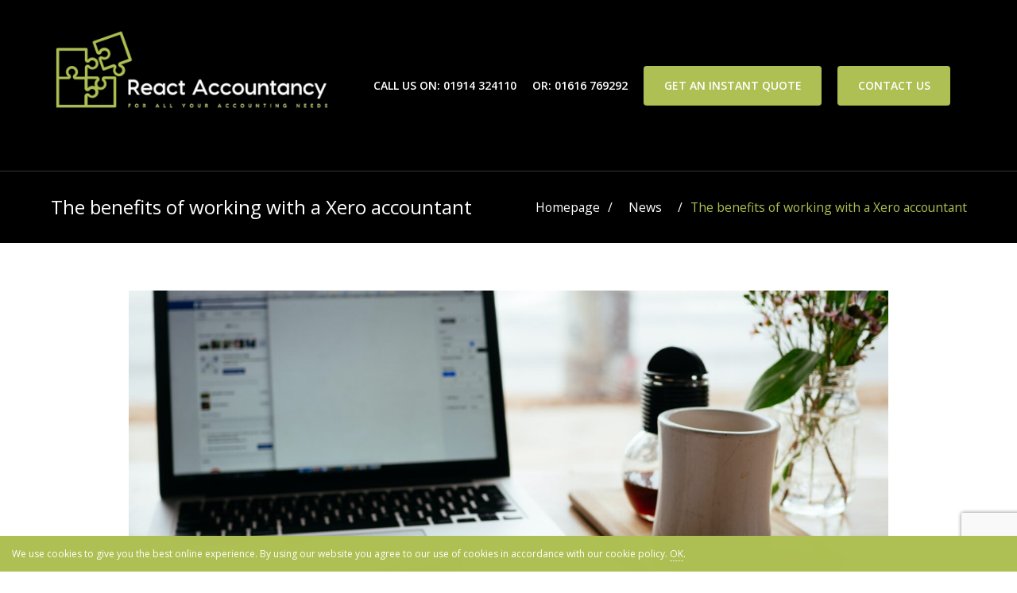

--- FILE ---
content_type: text/html; charset=UTF-8
request_url: https://reactaccountancy.co.uk/the-benefits-of-working-with-a-xero-accountant/
body_size: 11939
content:
<!doctype html>
<html lang="en-US">
<head>
	<meta charset="UTF-8">
	<meta name="viewport" content="width=device-width, initial-scale=1">
	<link rel="profile" href="http://gmpg.org/xfn/11">
    <link rel="stylesheet" href="https://code.ionicframework.com/ionicons/2.0.1/css/ionicons.min.css">

		<!-- Global site tag (gtag.js) - Google Analytics -->
        <script async src="https://www.googletagmanager.com/gtag/js?id=UA-171531268-1"></script>
        <script>
          window.dataLayer = window.dataLayer || [];
          function gtag(){dataLayer.push(arguments);}
          gtag('js', new Date());
        
          gtag('config', 'UA-171531268-1');
        </script>


	<meta name='robots' content='index, follow, max-image-preview:large, max-snippet:-1, max-video-preview:-1' />
	<style>img:is([sizes="auto" i], [sizes^="auto," i]) { contain-intrinsic-size: 3000px 1500px }</style>
	
	<!-- This site is optimized with the Yoast SEO plugin v26.7 - https://yoast.com/wordpress/plugins/seo/ -->
	<title>The benefits of working with a Xero accountant - REACT Accountancy</title>
	<meta name="description" content="What are the benefits of working with a Xero accountant? Read our latest blog to find out everything you need to know about Xero accountants." />
	<link rel="canonical" href="https://reactaccountancy.co.uk/the-benefits-of-working-with-a-xero-accountant/" />
	<meta property="og:locale" content="en_US" />
	<meta property="og:type" content="article" />
	<meta property="og:title" content="The benefits of working with a Xero accountant - REACT Accountancy" />
	<meta property="og:description" content="What are the benefits of working with a Xero accountant? Read our latest blog to find out everything you need to know about Xero accountants." />
	<meta property="og:url" content="https://reactaccountancy.co.uk/the-benefits-of-working-with-a-xero-accountant/" />
	<meta property="og:site_name" content="REACT Accountancy" />
	<meta property="article:published_time" content="2021-11-15T13:30:40+00:00" />
	<meta property="article:modified_time" content="2022-08-19T08:01:00+00:00" />
	<meta property="og:image" content="https://reactaccountancy.co.uk/wp-content/uploads/2021/11/nick-morrison-FHnnjk1Yj7Y-unsplash-1-scaled.jpg" />
	<meta property="og:image:width" content="2560" />
	<meta property="og:image:height" content="1920" />
	<meta property="og:image:type" content="image/jpeg" />
	<meta name="author" content="Amy" />
	<meta name="twitter:card" content="summary_large_image" />
	<meta name="twitter:label1" content="Written by" />
	<meta name="twitter:data1" content="Amy" />
	<meta name="twitter:label2" content="Est. reading time" />
	<meta name="twitter:data2" content="3 minutes" />
	<script type="application/ld+json" class="yoast-schema-graph">{"@context":"https://schema.org","@graph":[{"@type":"Article","@id":"https://reactaccountancy.co.uk/the-benefits-of-working-with-a-xero-accountant/#article","isPartOf":{"@id":"https://reactaccountancy.co.uk/the-benefits-of-working-with-a-xero-accountant/"},"author":{"name":"Amy","@id":"https://reactaccountancy.co.uk/#/schema/person/fdaa941c748167fb0a8fac275d9d9765"},"headline":"The benefits of working with a Xero accountant","datePublished":"2021-11-15T13:30:40+00:00","dateModified":"2022-08-19T08:01:00+00:00","mainEntityOfPage":{"@id":"https://reactaccountancy.co.uk/the-benefits-of-working-with-a-xero-accountant/"},"wordCount":577,"publisher":{"@id":"https://reactaccountancy.co.uk/#organization"},"image":{"@id":"https://reactaccountancy.co.uk/the-benefits-of-working-with-a-xero-accountant/#primaryimage"},"thumbnailUrl":"https://reactaccountancy.co.uk/wp-content/uploads/2021/11/nick-morrison-FHnnjk1Yj7Y-unsplash-1-scaled.jpg","keywords":["accountant","Accounting","accounting software","invoices","invoicing","real time","real time reporting","xero","Xero accountant","Xero benefits"],"articleSection":["News"],"inLanguage":"en-US"},{"@type":"WebPage","@id":"https://reactaccountancy.co.uk/the-benefits-of-working-with-a-xero-accountant/","url":"https://reactaccountancy.co.uk/the-benefits-of-working-with-a-xero-accountant/","name":"The benefits of working with a Xero accountant - REACT Accountancy","isPartOf":{"@id":"https://reactaccountancy.co.uk/#website"},"primaryImageOfPage":{"@id":"https://reactaccountancy.co.uk/the-benefits-of-working-with-a-xero-accountant/#primaryimage"},"image":{"@id":"https://reactaccountancy.co.uk/the-benefits-of-working-with-a-xero-accountant/#primaryimage"},"thumbnailUrl":"https://reactaccountancy.co.uk/wp-content/uploads/2021/11/nick-morrison-FHnnjk1Yj7Y-unsplash-1-scaled.jpg","datePublished":"2021-11-15T13:30:40+00:00","dateModified":"2022-08-19T08:01:00+00:00","description":"What are the benefits of working with a Xero accountant? Read our latest blog to find out everything you need to know about Xero accountants.","breadcrumb":{"@id":"https://reactaccountancy.co.uk/the-benefits-of-working-with-a-xero-accountant/#breadcrumb"},"inLanguage":"en-US","potentialAction":[{"@type":"ReadAction","target":["https://reactaccountancy.co.uk/the-benefits-of-working-with-a-xero-accountant/"]}]},{"@type":"ImageObject","inLanguage":"en-US","@id":"https://reactaccountancy.co.uk/the-benefits-of-working-with-a-xero-accountant/#primaryimage","url":"https://reactaccountancy.co.uk/wp-content/uploads/2021/11/nick-morrison-FHnnjk1Yj7Y-unsplash-1-scaled.jpg","contentUrl":"https://reactaccountancy.co.uk/wp-content/uploads/2021/11/nick-morrison-FHnnjk1Yj7Y-unsplash-1-scaled.jpg","width":2560,"height":1920,"caption":"desk with laptop, coffee and notebook"},{"@type":"BreadcrumbList","@id":"https://reactaccountancy.co.uk/the-benefits-of-working-with-a-xero-accountant/#breadcrumb","itemListElement":[{"@type":"ListItem","position":1,"name":"Home","item":"https://reactaccountancy.co.uk/"},{"@type":"ListItem","position":2,"name":"Blog","item":"https://reactaccountancy.co.uk/blog/"},{"@type":"ListItem","position":3,"name":"The benefits of working with a Xero accountant"}]},{"@type":"WebSite","@id":"https://reactaccountancy.co.uk/#website","url":"https://reactaccountancy.co.uk/","name":"REACT Accountancy","description":"","publisher":{"@id":"https://reactaccountancy.co.uk/#organization"},"potentialAction":[{"@type":"SearchAction","target":{"@type":"EntryPoint","urlTemplate":"https://reactaccountancy.co.uk/?s={search_term_string}"},"query-input":{"@type":"PropertyValueSpecification","valueRequired":true,"valueName":"search_term_string"}}],"inLanguage":"en-US"},{"@type":"Organization","@id":"https://reactaccountancy.co.uk/#organization","name":"REACT Accountancy","url":"https://reactaccountancy.co.uk/","logo":{"@type":"ImageObject","inLanguage":"en-US","@id":"https://reactaccountancy.co.uk/#/schema/logo/image/","url":"https://reactaccountancy.co.uk/wp-content/uploads/2023/02/white-and-green-3.png","contentUrl":"https://reactaccountancy.co.uk/wp-content/uploads/2023/02/white-and-green-3.png","width":800,"height":400,"caption":"REACT Accountancy"},"image":{"@id":"https://reactaccountancy.co.uk/#/schema/logo/image/"}},{"@type":"Person","@id":"https://reactaccountancy.co.uk/#/schema/person/fdaa941c748167fb0a8fac275d9d9765","name":"Amy","image":{"@type":"ImageObject","inLanguage":"en-US","@id":"https://reactaccountancy.co.uk/#/schema/person/image/","url":"https://secure.gravatar.com/avatar/5bc34e0fdf003a4b7c89c085b8477567?s=96&d=mm&r=g","contentUrl":"https://secure.gravatar.com/avatar/5bc34e0fdf003a4b7c89c085b8477567?s=96&d=mm&r=g","caption":"Amy"}}]}</script>
	<!-- / Yoast SEO plugin. -->


<link rel="alternate" type="application/rss+xml" title="REACT Accountancy &raquo; Feed" href="https://reactaccountancy.co.uk/feed/" />
<link rel="alternate" type="application/rss+xml" title="REACT Accountancy &raquo; Comments Feed" href="https://reactaccountancy.co.uk/comments/feed/" />
<link rel='stylesheet' id='carousel-anything-css-css' href='https://reactaccountancy.co.uk/wp-content/plugins/carousel-anything-for-vc/carousel-anything/css/style.css?ver=1.11' type='text/css' media='all' />
<link rel='stylesheet' id='carousel-anything-owl-css' href='https://reactaccountancy.co.uk/wp-content/plugins/carousel-anything-for-vc/carousel-anything/css/owl.carousel.theme.style.css?ver=1.11' type='text/css' media='all' />
<link rel='stylesheet' id='carousel-anything-transitions-css' href='https://reactaccountancy.co.uk/wp-content/plugins/carousel-anything-for-vc/carousel-anything/css/owl.transitions.css?ver=1.11' type='text/css' media='all' />
<link rel='stylesheet' id='gcp-owl-carousel-css-css' href='https://reactaccountancy.co.uk/wp-content/plugins/carousel-anything-for-vc/carousel-anything/css/style.css?ver=1.11' type='text/css' media='all' />
<link rel='stylesheet' id='carousel-anything-single-post-css' href='https://reactaccountancy.co.uk/wp-content/plugins/carousel-anything-for-vc/carousel-anything/css/single-post.css?ver=1.11' type='text/css' media='all' />
<link rel='stylesheet' id='wp-block-library-css' href='https://reactaccountancy.co.uk/wp-includes/css/dist/block-library/style.min.css?ver=6.7.4' type='text/css' media='all' />
<style id='classic-theme-styles-inline-css' type='text/css'>
/*! This file is auto-generated */
.wp-block-button__link{color:#fff;background-color:#32373c;border-radius:9999px;box-shadow:none;text-decoration:none;padding:calc(.667em + 2px) calc(1.333em + 2px);font-size:1.125em}.wp-block-file__button{background:#32373c;color:#fff;text-decoration:none}
</style>
<style id='global-styles-inline-css' type='text/css'>
:root{--wp--preset--aspect-ratio--square: 1;--wp--preset--aspect-ratio--4-3: 4/3;--wp--preset--aspect-ratio--3-4: 3/4;--wp--preset--aspect-ratio--3-2: 3/2;--wp--preset--aspect-ratio--2-3: 2/3;--wp--preset--aspect-ratio--16-9: 16/9;--wp--preset--aspect-ratio--9-16: 9/16;--wp--preset--color--black: #000000;--wp--preset--color--cyan-bluish-gray: #abb8c3;--wp--preset--color--white: #ffffff;--wp--preset--color--pale-pink: #f78da7;--wp--preset--color--vivid-red: #cf2e2e;--wp--preset--color--luminous-vivid-orange: #ff6900;--wp--preset--color--luminous-vivid-amber: #fcb900;--wp--preset--color--light-green-cyan: #7bdcb5;--wp--preset--color--vivid-green-cyan: #00d084;--wp--preset--color--pale-cyan-blue: #8ed1fc;--wp--preset--color--vivid-cyan-blue: #0693e3;--wp--preset--color--vivid-purple: #9b51e0;--wp--preset--gradient--vivid-cyan-blue-to-vivid-purple: linear-gradient(135deg,rgba(6,147,227,1) 0%,rgb(155,81,224) 100%);--wp--preset--gradient--light-green-cyan-to-vivid-green-cyan: linear-gradient(135deg,rgb(122,220,180) 0%,rgb(0,208,130) 100%);--wp--preset--gradient--luminous-vivid-amber-to-luminous-vivid-orange: linear-gradient(135deg,rgba(252,185,0,1) 0%,rgba(255,105,0,1) 100%);--wp--preset--gradient--luminous-vivid-orange-to-vivid-red: linear-gradient(135deg,rgba(255,105,0,1) 0%,rgb(207,46,46) 100%);--wp--preset--gradient--very-light-gray-to-cyan-bluish-gray: linear-gradient(135deg,rgb(238,238,238) 0%,rgb(169,184,195) 100%);--wp--preset--gradient--cool-to-warm-spectrum: linear-gradient(135deg,rgb(74,234,220) 0%,rgb(151,120,209) 20%,rgb(207,42,186) 40%,rgb(238,44,130) 60%,rgb(251,105,98) 80%,rgb(254,248,76) 100%);--wp--preset--gradient--blush-light-purple: linear-gradient(135deg,rgb(255,206,236) 0%,rgb(152,150,240) 100%);--wp--preset--gradient--blush-bordeaux: linear-gradient(135deg,rgb(254,205,165) 0%,rgb(254,45,45) 50%,rgb(107,0,62) 100%);--wp--preset--gradient--luminous-dusk: linear-gradient(135deg,rgb(255,203,112) 0%,rgb(199,81,192) 50%,rgb(65,88,208) 100%);--wp--preset--gradient--pale-ocean: linear-gradient(135deg,rgb(255,245,203) 0%,rgb(182,227,212) 50%,rgb(51,167,181) 100%);--wp--preset--gradient--electric-grass: linear-gradient(135deg,rgb(202,248,128) 0%,rgb(113,206,126) 100%);--wp--preset--gradient--midnight: linear-gradient(135deg,rgb(2,3,129) 0%,rgb(40,116,252) 100%);--wp--preset--font-size--small: 13px;--wp--preset--font-size--medium: 20px;--wp--preset--font-size--large: 36px;--wp--preset--font-size--x-large: 42px;--wp--preset--spacing--20: 0.44rem;--wp--preset--spacing--30: 0.67rem;--wp--preset--spacing--40: 1rem;--wp--preset--spacing--50: 1.5rem;--wp--preset--spacing--60: 2.25rem;--wp--preset--spacing--70: 3.38rem;--wp--preset--spacing--80: 5.06rem;--wp--preset--shadow--natural: 6px 6px 9px rgba(0, 0, 0, 0.2);--wp--preset--shadow--deep: 12px 12px 50px rgba(0, 0, 0, 0.4);--wp--preset--shadow--sharp: 6px 6px 0px rgba(0, 0, 0, 0.2);--wp--preset--shadow--outlined: 6px 6px 0px -3px rgba(255, 255, 255, 1), 6px 6px rgba(0, 0, 0, 1);--wp--preset--shadow--crisp: 6px 6px 0px rgba(0, 0, 0, 1);}:where(.is-layout-flex){gap: 0.5em;}:where(.is-layout-grid){gap: 0.5em;}body .is-layout-flex{display: flex;}.is-layout-flex{flex-wrap: wrap;align-items: center;}.is-layout-flex > :is(*, div){margin: 0;}body .is-layout-grid{display: grid;}.is-layout-grid > :is(*, div){margin: 0;}:where(.wp-block-columns.is-layout-flex){gap: 2em;}:where(.wp-block-columns.is-layout-grid){gap: 2em;}:where(.wp-block-post-template.is-layout-flex){gap: 1.25em;}:where(.wp-block-post-template.is-layout-grid){gap: 1.25em;}.has-black-color{color: var(--wp--preset--color--black) !important;}.has-cyan-bluish-gray-color{color: var(--wp--preset--color--cyan-bluish-gray) !important;}.has-white-color{color: var(--wp--preset--color--white) !important;}.has-pale-pink-color{color: var(--wp--preset--color--pale-pink) !important;}.has-vivid-red-color{color: var(--wp--preset--color--vivid-red) !important;}.has-luminous-vivid-orange-color{color: var(--wp--preset--color--luminous-vivid-orange) !important;}.has-luminous-vivid-amber-color{color: var(--wp--preset--color--luminous-vivid-amber) !important;}.has-light-green-cyan-color{color: var(--wp--preset--color--light-green-cyan) !important;}.has-vivid-green-cyan-color{color: var(--wp--preset--color--vivid-green-cyan) !important;}.has-pale-cyan-blue-color{color: var(--wp--preset--color--pale-cyan-blue) !important;}.has-vivid-cyan-blue-color{color: var(--wp--preset--color--vivid-cyan-blue) !important;}.has-vivid-purple-color{color: var(--wp--preset--color--vivid-purple) !important;}.has-black-background-color{background-color: var(--wp--preset--color--black) !important;}.has-cyan-bluish-gray-background-color{background-color: var(--wp--preset--color--cyan-bluish-gray) !important;}.has-white-background-color{background-color: var(--wp--preset--color--white) !important;}.has-pale-pink-background-color{background-color: var(--wp--preset--color--pale-pink) !important;}.has-vivid-red-background-color{background-color: var(--wp--preset--color--vivid-red) !important;}.has-luminous-vivid-orange-background-color{background-color: var(--wp--preset--color--luminous-vivid-orange) !important;}.has-luminous-vivid-amber-background-color{background-color: var(--wp--preset--color--luminous-vivid-amber) !important;}.has-light-green-cyan-background-color{background-color: var(--wp--preset--color--light-green-cyan) !important;}.has-vivid-green-cyan-background-color{background-color: var(--wp--preset--color--vivid-green-cyan) !important;}.has-pale-cyan-blue-background-color{background-color: var(--wp--preset--color--pale-cyan-blue) !important;}.has-vivid-cyan-blue-background-color{background-color: var(--wp--preset--color--vivid-cyan-blue) !important;}.has-vivid-purple-background-color{background-color: var(--wp--preset--color--vivid-purple) !important;}.has-black-border-color{border-color: var(--wp--preset--color--black) !important;}.has-cyan-bluish-gray-border-color{border-color: var(--wp--preset--color--cyan-bluish-gray) !important;}.has-white-border-color{border-color: var(--wp--preset--color--white) !important;}.has-pale-pink-border-color{border-color: var(--wp--preset--color--pale-pink) !important;}.has-vivid-red-border-color{border-color: var(--wp--preset--color--vivid-red) !important;}.has-luminous-vivid-orange-border-color{border-color: var(--wp--preset--color--luminous-vivid-orange) !important;}.has-luminous-vivid-amber-border-color{border-color: var(--wp--preset--color--luminous-vivid-amber) !important;}.has-light-green-cyan-border-color{border-color: var(--wp--preset--color--light-green-cyan) !important;}.has-vivid-green-cyan-border-color{border-color: var(--wp--preset--color--vivid-green-cyan) !important;}.has-pale-cyan-blue-border-color{border-color: var(--wp--preset--color--pale-cyan-blue) !important;}.has-vivid-cyan-blue-border-color{border-color: var(--wp--preset--color--vivid-cyan-blue) !important;}.has-vivid-purple-border-color{border-color: var(--wp--preset--color--vivid-purple) !important;}.has-vivid-cyan-blue-to-vivid-purple-gradient-background{background: var(--wp--preset--gradient--vivid-cyan-blue-to-vivid-purple) !important;}.has-light-green-cyan-to-vivid-green-cyan-gradient-background{background: var(--wp--preset--gradient--light-green-cyan-to-vivid-green-cyan) !important;}.has-luminous-vivid-amber-to-luminous-vivid-orange-gradient-background{background: var(--wp--preset--gradient--luminous-vivid-amber-to-luminous-vivid-orange) !important;}.has-luminous-vivid-orange-to-vivid-red-gradient-background{background: var(--wp--preset--gradient--luminous-vivid-orange-to-vivid-red) !important;}.has-very-light-gray-to-cyan-bluish-gray-gradient-background{background: var(--wp--preset--gradient--very-light-gray-to-cyan-bluish-gray) !important;}.has-cool-to-warm-spectrum-gradient-background{background: var(--wp--preset--gradient--cool-to-warm-spectrum) !important;}.has-blush-light-purple-gradient-background{background: var(--wp--preset--gradient--blush-light-purple) !important;}.has-blush-bordeaux-gradient-background{background: var(--wp--preset--gradient--blush-bordeaux) !important;}.has-luminous-dusk-gradient-background{background: var(--wp--preset--gradient--luminous-dusk) !important;}.has-pale-ocean-gradient-background{background: var(--wp--preset--gradient--pale-ocean) !important;}.has-electric-grass-gradient-background{background: var(--wp--preset--gradient--electric-grass) !important;}.has-midnight-gradient-background{background: var(--wp--preset--gradient--midnight) !important;}.has-small-font-size{font-size: var(--wp--preset--font-size--small) !important;}.has-medium-font-size{font-size: var(--wp--preset--font-size--medium) !important;}.has-large-font-size{font-size: var(--wp--preset--font-size--large) !important;}.has-x-large-font-size{font-size: var(--wp--preset--font-size--x-large) !important;}
:where(.wp-block-post-template.is-layout-flex){gap: 1.25em;}:where(.wp-block-post-template.is-layout-grid){gap: 1.25em;}
:where(.wp-block-columns.is-layout-flex){gap: 2em;}:where(.wp-block-columns.is-layout-grid){gap: 2em;}
:root :where(.wp-block-pullquote){font-size: 1.5em;line-height: 1.6;}
</style>
<link rel='stylesheet' id='contact-form-7-css' href='https://reactaccountancy.co.uk/wp-content/plugins/contact-form-7/includes/css/styles.css?ver=6.1.4' type='text/css' media='all' />
<link rel='stylesheet' id='ctf_styles-css' href='https://reactaccountancy.co.uk/wp-content/plugins/custom-twitter-feeds/css/ctf-styles.min.css?ver=2.3.1' type='text/css' media='all' />
<link rel='stylesheet' id='espresso-theme-style-css' href='https://reactaccountancy.co.uk/wp-content/themes/espresso-theme/style.css?ver=6.7.4' type='text/css' media='all' />
<link rel='stylesheet' id='child-style-css' href='https://reactaccountancy.co.uk/wp-content/themes/espresso-child/style.css?ver=1.0.1' type='text/css' media='all' />
<script type="text/javascript" src="https://reactaccountancy.co.uk/wp-includes/js/jquery/jquery.min.js?ver=3.7.1" id="jquery-core-js"></script>
<script type="text/javascript" src="https://reactaccountancy.co.uk/wp-includes/js/jquery/jquery-migrate.min.js?ver=3.4.1" id="jquery-migrate-js"></script>
<script type="text/javascript" src="https://reactaccountancy.co.uk/wp-content/plugins/carousel-anything-for-vc/carousel-anything/js/min/owl.carousel-min.js?ver=1.3.3" id="carousel-anything-owl-js"></script>
<script type="text/javascript" src="https://reactaccountancy.co.uk/wp-content/plugins/carousel-anything-for-vc/carousel-anything/js/min/script-min.js?ver=1.11" id="carousel-anything-js"></script>
<link rel="https://api.w.org/" href="https://reactaccountancy.co.uk/wp-json/" /><link rel="alternate" title="JSON" type="application/json" href="https://reactaccountancy.co.uk/wp-json/wp/v2/posts/1469" /><link rel="EditURI" type="application/rsd+xml" title="RSD" href="https://reactaccountancy.co.uk/xmlrpc.php?rsd" />
<meta name="generator" content="WordPress 6.7.4" />
<link rel='shortlink' href='https://reactaccountancy.co.uk/?p=1469' />
<link rel="alternate" title="oEmbed (JSON)" type="application/json+oembed" href="https://reactaccountancy.co.uk/wp-json/oembed/1.0/embed?url=https%3A%2F%2Freactaccountancy.co.uk%2Fthe-benefits-of-working-with-a-xero-accountant%2F" />
<link rel="alternate" title="oEmbed (XML)" type="text/xml+oembed" href="https://reactaccountancy.co.uk/wp-json/oembed/1.0/embed?url=https%3A%2F%2Freactaccountancy.co.uk%2Fthe-benefits-of-working-with-a-xero-accountant%2F&#038;format=xml" />
<!-- Global site tag (gtag.js) - Google Analytics -->
<script async src="https://www.googletagmanager.com/gtag/js?id=G-ZJ3NLF1F50"></script>
<script>
  window.dataLayer = window.dataLayer || [];
  function gtag(){dataLayer.push(arguments);}
  gtag('js', new Date());

  gtag('config', 'G-ZJ3NLF1F50');
</script>

<!-- Google Tag Manager -->
<script>(function(w,d,s,l,i){w[l]=w[l]||[];w[l].push({'gtm.start':
new Date().getTime(),event:'gtm.js'});var f=d.getElementsByTagName(s)[0],
j=d.createElement(s),dl=l!='dataLayer'?'&l='+l:'';j.async=true;j.src=
'https://www.googletagmanager.com/gtm.js?id='+i+dl;f.parentNode.insertBefore(j,f);
})(window,document,'script','dataLayer','GTM-KB7RD7KB');</script>
<!-- End Google Tag Manager --><script type="text/javascript">
(function(url){
	if(/(?:Chrome\/26\.0\.1410\.63 Safari\/537\.31|WordfenceTestMonBot)/.test(navigator.userAgent)){ return; }
	var addEvent = function(evt, handler) {
		if (window.addEventListener) {
			document.addEventListener(evt, handler, false);
		} else if (window.attachEvent) {
			document.attachEvent('on' + evt, handler);
		}
	};
	var removeEvent = function(evt, handler) {
		if (window.removeEventListener) {
			document.removeEventListener(evt, handler, false);
		} else if (window.detachEvent) {
			document.detachEvent('on' + evt, handler);
		}
	};
	var evts = 'contextmenu dblclick drag dragend dragenter dragleave dragover dragstart drop keydown keypress keyup mousedown mousemove mouseout mouseover mouseup mousewheel scroll'.split(' ');
	var logHuman = function() {
		if (window.wfLogHumanRan) { return; }
		window.wfLogHumanRan = true;
		var wfscr = document.createElement('script');
		wfscr.type = 'text/javascript';
		wfscr.async = true;
		wfscr.src = url + '&r=' + Math.random();
		(document.getElementsByTagName('head')[0]||document.getElementsByTagName('body')[0]).appendChild(wfscr);
		for (var i = 0; i < evts.length; i++) {
			removeEvent(evts[i], logHuman);
		}
	};
	for (var i = 0; i < evts.length; i++) {
		addEvent(evts[i], logHuman);
	}
})('//reactaccountancy.co.uk/?wordfence_lh=1&hid=49CAF112AD5B1D6AF21FD9E28820B87F');
</script><meta name="generator" content="Powered by WPBakery Page Builder - drag and drop page builder for WordPress."/>
		<style type="text/css">
					.site-title,
			.site-description {
				position: absolute;
				clip: rect(1px, 1px, 1px, 1px);
			}
				</style>
		<link rel="icon" href="https://reactaccountancy.co.uk/wp-content/uploads/2020/06/cropped-REACT-Accountancy-1-32x32.png" sizes="32x32" />
<link rel="icon" href="https://reactaccountancy.co.uk/wp-content/uploads/2020/06/cropped-REACT-Accountancy-1-192x192.png" sizes="192x192" />
<link rel="apple-touch-icon" href="https://reactaccountancy.co.uk/wp-content/uploads/2020/06/cropped-REACT-Accountancy-1-180x180.png" />
<meta name="msapplication-TileImage" content="https://reactaccountancy.co.uk/wp-content/uploads/2020/06/cropped-REACT-Accountancy-1-270x270.png" />
		<style type="text/css" id="wp-custom-css">
			.logo-container .custom-logo-link .custom-logo {
	width: 350px;
	height: auto;
}

.logo-right-area ul li a {
	color: white;
	font-weight: 600;
}

.header-background-wrapper .home-banner-content h1 {
	color: white;
	font-weight: 500;
	font-family: open sans;
	font-size: 45px;
}

.header-background-wrapper .home-banner-content .subheading {
	color: white;
	font-weight: 500;
	font-family: open sans;
	font-size: 25px
}

.header-background-wrapper .home-banner-content p {
	color: white;
	font-family: open sans;
	font-size: 16px;
}

.logo-right-area ul li i {
	color: white;
}

.logo-right-area ul li i:hover {
	color: #aebf53;
}

@media only screen and (max-width: 600px) {
  #main-head-button {
		margin-top: 10px;
  }
}

.header-background-wrapper .home-banner-video {
	opacity: 0.5
}

.button.is-primary:hover {
	background-color: #9CAC40
}

#centerbtn {
	text-align: center;
}

.header-background-wrapper .home-banner-content h1 {
	font-weight: 600;
	font-size: 3.5rem !important;
}

.header-background-wrapper .home-banner-content .subheading {
	font-size: 30px 
}

.header-background-wrapper .home-banner-content p {
	font-size: 18px;
	color: #f8f8f8;
}

.button.is-outline,
.button.is-primary {
	height: 50px;
}

.header-background-wrapper .home-banner-video {
    opacity: 0.7;
}

.post-thumbnail img {
    width: 100%;
    height: 100%;
	object-fit: cover;
	object-position: 
	margin-bottom: 30px;
}

.post-thumbnail {
	height: 400px;
	object-fit: cover;
}

.header-background-wrapper .home-banner-video img {
	max-width: 100%;
  height: 100%;
  object-fit: cover;
}

#main-head-button {
	background-color: #56C620;
}

#main-head-button:hover {
	background-color: #5FD723;
}

a.button.is-primary.widget-cta {
	color: white !important;
}
		</style>
		<noscript><style> .wpb_animate_when_almost_visible { opacity: 1; }</style></noscript></head>

<body class="post-template-default single single-post postid-1469 single-format-standard wp-custom-logo wpb-js-composer js-comp-ver-6.10.0 vc_responsive">

<div id="page" class="site"> <!-- Page Start -->

<div class="register-popup">
	<div class="register-popup-content">
		<i class="ion-close-round register-popup-close"></i>
		<a href="https://reactaccountancy.co.uk/register-employer/" class="register-popup-button">
			Register an employer
		</a>
		or
		<a href="https://reactaccountancy.co.uk/register-employee/">
			Register an employee
		</a>
	</div>
</div>


<div class="login-popup">
    <div class="login-popup-content">
        <i class="ion-close-round login-popup-close"></i>
        <a href="https://reactaccountancy.co.uk/employer-portal/" class="login-popup-button">
            Login as employer
        </a>
        or
        <a href="https://reactaccountancy.co.uk/sage-online/">
            Login as employee
        </a>
    </div>
</div>

  
    <div class="header-background-wrapper">

  
  <section class="section logo-container">
    <div class="container">
      <div class="columns align-middle">
        <div class="column is-4 logo">
                      <a href="https://reactaccountancy.co.uk/" class="custom-logo-link" rel="home"><img width="800" height="400" src="https://reactaccountancy.co.uk/wp-content/uploads/2023/02/white-and-green-3.png" class="custom-logo" alt="react accountancy logo green and white" decoding="async" fetchpriority="high" srcset="https://reactaccountancy.co.uk/wp-content/uploads/2023/02/white-and-green-3.png 800w, https://reactaccountancy.co.uk/wp-content/uploads/2023/02/white-and-green-3-300x150.png 300w, https://reactaccountancy.co.uk/wp-content/uploads/2023/02/white-and-green-3-768x384.png 768w" sizes="(max-width: 800px) 100vw, 800px" /></a>                  </div>
        <div class="column align-right logo-right-area">
          <ul>
			<li><a href="tel:01914324110" title="Call Us">Call Us On: 01914 324110</a></li>
			<li><a href="tel:01616769292" title="Call Us">Or: 01616 769292</a></li>
			<li>
              <a href="https://reactaccountancy.co.uk/get-a-free-quote/" target="_blank" class="button is-primary" id="hero-btn" title="Get An Instant Quote">
                Get an Instant Quote
              </a>
            </li>
            <li>
              <a href="https://reactaccountancy.co.uk/contact/" class="button is-primary" title="Contact Us">
                Contact Us
              </a>
            </li>
            <li>
              <div class="navigation-button">
                <i class="ion-android-menu"></i>
              </div>
            </li>
          </ul>
        </div>
      </div>
    </div>
  </section>

	<div class="navigation-container">
		<div class="navigation-overlay"></div>
		<div class="navigation-content">
			<div class="navigation-close-button">Close</div>
			<div class="menu-primary-menu-container"><ul id="menu-primary-menu" class="menu"><li id="menu-item-702" class="menu-item menu-item-type-post_type menu-item-object-page menu-item-home menu-item-702"><a href="https://reactaccountancy.co.uk/">Home</a></li>
<li id="menu-item-704" class="menu-item menu-item-type-post_type menu-item-object-page menu-item-704"><a href="https://reactaccountancy.co.uk/about-us/">About</a></li>
<li id="menu-item-720" class="menu-item menu-item-type-custom menu-item-object-custom menu-item-has-children menu-item-720"><a href="#">Accounting</a>
<ul class="sub-menu">
	<li id="menu-item-1586" class="menu-item menu-item-type-post_type menu-item-object-page menu-item-1586"><a href="https://reactaccountancy.co.uk/crypto-accountant/">Crypto Accountant</a></li>
	<li id="menu-item-1585" class="menu-item menu-item-type-post_type menu-item-object-page menu-item-1585"><a href="https://reactaccountancy.co.uk/medical-accountants/">Medical Accountants</a></li>
	<li id="menu-item-1584" class="menu-item menu-item-type-post_type menu-item-object-page menu-item-1584"><a href="https://reactaccountancy.co.uk/xero-accountant/">Xero Accountant</a></li>
	<li id="menu-item-1583" class="menu-item menu-item-type-post_type menu-item-object-page menu-item-1583"><a href="https://reactaccountancy.co.uk/freelancer-accountant/">Freelancer Accountants</a></li>
	<li id="menu-item-1582" class="menu-item menu-item-type-post_type menu-item-object-page menu-item-1582"><a href="https://reactaccountancy.co.uk/contractor-accountant/">Contractor Accountant</a></li>
	<li id="menu-item-1581" class="menu-item menu-item-type-post_type menu-item-object-page menu-item-1581"><a href="https://reactaccountancy.co.uk/small-business-accountant/">Small Business Accountants</a></li>
	<li id="menu-item-1580" class="menu-item menu-item-type-post_type menu-item-object-page menu-item-1580"><a href="https://reactaccountancy.co.uk/tax-accountants/">Tax Accounting Services</a></li>
	<li id="menu-item-1579" class="menu-item menu-item-type-post_type menu-item-object-page menu-item-1579"><a href="https://reactaccountancy.co.uk/corporate-finance-accountants/">Corporate Finance Accountants</a></li>
	<li id="menu-item-1578" class="menu-item menu-item-type-post_type menu-item-object-page menu-item-1578"><a href="https://reactaccountancy.co.uk/rd-claims/">R&#038;D Claims</a></li>
	<li id="menu-item-1151" class="menu-item menu-item-type-post_type menu-item-object-page menu-item-1151"><a href="https://reactaccountancy.co.uk/individual-accounting/">Individual Accounting</a></li>
	<li id="menu-item-1149" class="menu-item menu-item-type-post_type menu-item-object-page menu-item-1149"><a href="https://reactaccountancy.co.uk/tradesmen/">Tradesmen</a></li>
	<li id="menu-item-1150" class="menu-item menu-item-type-post_type menu-item-object-page menu-item-1150"><a href="https://reactaccountancy.co.uk/sme-accounting/">SME Accountants</a></li>
</ul>
</li>
<li id="menu-item-719" class="menu-item menu-item-type-custom menu-item-object-custom menu-item-has-children menu-item-719"><a href="#">Services</a>
<ul class="sub-menu">
	<li id="menu-item-1152" class="menu-item menu-item-type-post_type menu-item-object-page menu-item-1152"><a href="https://reactaccountancy.co.uk/bookkeeping/">Professional Bookkeeping For Small Businesses</a></li>
	<li id="menu-item-1153" class="menu-item menu-item-type-post_type menu-item-object-page menu-item-1153"><a href="https://reactaccountancy.co.uk/year-end-accounts/">Year End Accounting Services</a></li>
	<li id="menu-item-1155" class="menu-item menu-item-type-post_type menu-item-object-page menu-item-1155"><a href="https://reactaccountancy.co.uk/payroll-services/">Expert Payroll Services</a></li>
	<li id="menu-item-1156" class="menu-item menu-item-type-post_type menu-item-object-page menu-item-1156"><a href="https://reactaccountancy.co.uk/tax-planning/">Tax Planning</a></li>
	<li id="menu-item-1157" class="menu-item menu-item-type-post_type menu-item-object-page menu-item-1157"><a href="https://reactaccountancy.co.uk/vat/">VAT</a></li>
	<li id="menu-item-1158" class="menu-item menu-item-type-post_type menu-item-object-page menu-item-1158"><a href="https://reactaccountancy.co.uk/foster-care-accountants/">Foster Care Accountants</a></li>
	<li id="menu-item-1159" class="menu-item menu-item-type-post_type menu-item-object-page menu-item-1159"><a href="https://reactaccountancy.co.uk/management-information/">Management Information</a></li>
	<li id="menu-item-1160" class="menu-item menu-item-type-post_type menu-item-object-page menu-item-1160"><a href="https://reactaccountancy.co.uk/xero-accountants/">Xero</a></li>
</ul>
</li>
<li id="menu-item-706" class="menu-item menu-item-type-post_type menu-item-object-page menu-item-706"><a href="https://reactaccountancy.co.uk/case-studies/">Case Studies</a></li>
<li id="menu-item-1216" class="menu-item menu-item-type-post_type menu-item-object-page current_page_parent menu-item-1216"><a href="https://reactaccountancy.co.uk/blog/">News</a></li>
<li id="menu-item-707" class="menu-item menu-item-type-post_type menu-item-object-page menu-item-707"><a href="https://reactaccountancy.co.uk/contact/">Contact</a></li>
</ul></div>		</div>
	</div>

      <div class="wrapper-page-title">
      <div class="container">
        <div class="columns align-middle">
          <div class="column">
            <h1 class="page-title">
                              The benefits of working with a Xero accountant                          </h1>
          </div>
          <div class="column breadcrumbs is-one-half align-right">
            <ul id="breadcrumbs" class="breadcrumbs"><li class="item-home"><a class="bread-link bread-home" href="https://reactaccountancy.co.uk" title="Homepage">Homepage</a></li><li class="separator separator-home"> &#47; </li><li class="item-cat"><a href="https://reactaccountancy.co.uk/category/news/">News</a></li><li class="separator"> &#47; </li><li class="item-current item-1469"><strong class="bread-current bread-1469" title="The benefits of working with a Xero accountant">The benefits of working with a Xero accountant</strong></li></ul>          </div>
        </div>
      </div>
    </div>

    </div>

    <div id="primary" class="section content-area"> <!-- Content Area Start -->
  
  <div class="container">
      <div class="columns is-desktop">
        <div class="column is-10 is-offset-1">
          
<article id="post-1469" class="post-1469 post type-post status-publish format-standard has-post-thumbnail hentry category-news tag-accountant tag-accounting tag-accounting-software tag-invoices tag-invoicing tag-real-time tag-real-time-reporting tag-xero tag-xero-accountant tag-xero-benefits">

	<div class="entry-content">
    
      <div class="post-thumbnail"><img width="2560" height="1920" src="https://reactaccountancy.co.uk/wp-content/uploads/2021/11/nick-morrison-FHnnjk1Yj7Y-unsplash-1-scaled.jpg" class="attachment-post-thumbnail size-post-thumbnail wp-post-image" alt="desk with laptop, coffee and notebook" decoding="async" srcset="https://reactaccountancy.co.uk/wp-content/uploads/2021/11/nick-morrison-FHnnjk1Yj7Y-unsplash-1-scaled.jpg 2560w, https://reactaccountancy.co.uk/wp-content/uploads/2021/11/nick-morrison-FHnnjk1Yj7Y-unsplash-1-300x225.jpg 300w, https://reactaccountancy.co.uk/wp-content/uploads/2021/11/nick-morrison-FHnnjk1Yj7Y-unsplash-1-1024x768.jpg 1024w, https://reactaccountancy.co.uk/wp-content/uploads/2021/11/nick-morrison-FHnnjk1Yj7Y-unsplash-1-768x576.jpg 768w, https://reactaccountancy.co.uk/wp-content/uploads/2021/11/nick-morrison-FHnnjk1Yj7Y-unsplash-1-1536x1152.jpg 1536w, https://reactaccountancy.co.uk/wp-content/uploads/2021/11/nick-morrison-FHnnjk1Yj7Y-unsplash-1-2048x1536.jpg 2048w" sizes="(max-width: 2560px) 100vw, 2560px" /></div>    
		<p><em>The benefits of working with a Xero accountant | 3 minute read </em></p>
<p>Over the years, significant advances in technology have paved the way for a whole host of accounting technology that has been developed to optimise your accountancy processes.</p>
<p>And, cloud based accounting software such as Xero is leading the way when it comes to helping businesses to streamline accounting processes. This software is renowned for adding true value to businesses operating across a diverse range of different sectors.</p>
<p>If you’re considering working with a Xero accountant, you have certainly landed in the right place. We have created a helpful guide outlining the many benefits that come hand in hand with working with a Xero accountant.</p><div class="cta-container">
	<div class="col-1">
		<h2>
		Get Free Advise
		</h2>
		<p style="font-size: 1.1rem; line-height: 1.5em">
			We believe in working with our clients to make accountancy services easy. Get year-end accounts, CT600 corporation tax, payroll, bookkeeping and management accounts made easy.  
		</p>
	</div>
	<div class="col-2">
		<a href="https://reactaccountancy.co.uk/get-a-free-quote/" class="cta-button">Get Free Advise</a>
	</div>
</div>

<style>
	.cta-container {
		padding: 40px 40px;
		background-color: #f6f6f6;
		margin-bottom: 15px;
		border-radius: 2px;
		display: flex;
		justify-content: space-between;
		align-content: center;
		align-items: center;
	}
	
	.cta-container .col-1, .cta-container .col-2 {
		align-items: center;
		align-content: center;
	}
	
	.cta-container .col-1 h2 {
		font-weight: 500;
		color: black;
		font-size: 2.5rem;
	}
	
	.cta-container .cta-button {
		padding-top: 15px;
		padding-bottom: 15px;
		background-color: #56C620;
		border-radius: 10px;	
		color: white !important;
		text-decoration: none !important;
		font-weight: 600 !important;
		width: 80%;
		text-align: center;
	}
	
		.cta-container .cta-button:hover {
			background-color: #6ADD30;
	}
	
	.cta-container .col-1 {
		width: 60%;
		justify-content: flex-start;
	}
	
	.cta-container .col-2 {
		width: 40%;
		justify-content: flex-end;
		display: flex;
	}
	
	@media (max-width: 500px) {
		.cta-container {
		flex-direction: column;
		padding: 30px;
		}
	}
	
	@media (max-width: 500px) {
		.cta-container .col-1, .cta-container .col-2 {
			width: 100%;
			text-align: center;
		}
	}
	
	@media (max-width: 500px) {
		.cta-container .cta-button {
			width: 100%;
			margin-top: 15px;
		}
	}
	
</style>
<p>&nbsp;</p>
<p><strong>See your numbers in real-time</strong></p>
<p>One of the main benefits of working with Xero is that you get to see your numbers in real time. This is because this accounting software takes into consideration your most recent transactions &#8211; you can even access a live view of your bank account!</p>
<p>&nbsp;</p>
<p><strong>Forget about paper invoices</strong></p>
<p>Xero is the future. With this in mind, there is no need for paper invoices as this software allows you to process an invoice, email it straight to the customer and then watch the transaction be filed straight into your books.</p>
<p>You can also update invoices, send invoices, update and send receipts, as well as upload your receipts, bills and expenses straight into your Xero data. This saves an incredible amount of time and always ensures that your finances are accurate and in order.</p>
<p>&nbsp;</p>
<p><strong>Real time reporting </strong></p>
<p>Another major advantage of Xero is that it offers real time reporting which can be invaluable in a busy business. For example, if you need to gain a first-hand insight into your financial position and quick, Xero has been designed to allow you to access a cash flow statement or a profit and loss report quickly.</p>
<p>&nbsp;</p>
<p><strong>Optimise efficiency </strong></p>
<p>Xero is renowned for optimising efficiency and will allow you to complete a number of everyday banking processes quickly and easily. Whether you need to check your cash balance, make an outstanding payment, or send an invoice, Xero has you covered.</p>
<p>&nbsp;</p>
<p><strong>Why choose React Accountancy?</strong></p>
<p>Here at REACT Accountancy, we offer <a href="https://reactaccountancy.co.uk/xero-accountants/">Xero and cloud accounting</a> to our clients. Our cloud-based accounting is a flexible system that allows businesses to consider data quickly and also provide real-time reporting when needed.</p>
<p>We have years of industry skills and knowledge and have become one of the leading options for Xero and cloud accounting software. No matter what your business requirements may be, we can go over the benefits of Xero and cloud accounting with you, so if you’re in need of cloud accounting, then be sure to contact us today.</p>
<p><a href="https://reactaccountancy.co.uk/">REACT Accountancy</a>  should always be your first port of call for <a href="https://reactaccountancy.co.uk/accountants/">Xero and Cloud accounting</a> we pride ourselves in in providing all of our customers with a top-quality service.</p>
<p>From the moment you get in touch, our approachable, friendly and professional team will go above and beyond to ensure that you receive the right advice, support and accountancy solutions for your business. And, all of our team has years of experience in providing accountancy services that support your business including complex financial issues.</p>
<p>Get in touch today for further information about any of our services.</p>
<p>You can reach us on 01914324110 or contact us via email using info@reactaccountancy.co.uk</p>
<p>&nbsp;</p>
<p>&nbsp;</p>
<div class="cta-container">
	<div class="col-1">
		<h2>
		Get Free Advise
		</h2>
		<p style="font-size: 1.1rem; line-height: 1.5em">
			We believe in working with our clients to make accountancy services easy. Get year-end accounts, CT600 corporation tax, payroll, bookkeeping and management accounts made easy. 
		</p>
	</div>
	<div class="col-2">
		<a href="https://reactaccountancy.co.uk/get-a-free-quote/" class="cta-button">Get Free Advise</a>
	</div>
</div>

<style>
	.cta-container {
		padding: 40px 40px;
		background-color: #f6f6f6;
		margin-bottom: 15px;
		border-radius: 2px;
		display: flex;
		justify-content: space-between;
		align-content: center;
		align-items: center;
	}
	
	.cta-container .col-1, .cta-container .col-2 {
		align-items: center;
		align-content: center;
	}
	
	.cta-container .col-1 h2 {
		font-weight: 500;
		color: black;
		font-size: 2.5rem;
	}
	
	.cta-container .cta-button {
		padding-top: 15px;
		padding-bottom: 15px;
		background-color: #56C620;
		border-radius: 10px;	
		color: white !important;
		text-decoration: none !important;
		font-weight: 600 !important;
		width: 80%;
		text-align: center;
	}
	
		.cta-container .cta-button:hover {
			background-color: #6ADD30;
	}
	
	.cta-container .col-1 {
		width: 60%;
		justify-content: flex-start;
	}
	
	.cta-container .col-2 {
		width: 40%;
		justify-content: flex-end;
		display: flex;
	}
	
	@media (max-width: 500px) {
		.cta-container {
		flex-direction: column;
		padding: 30px;
		}
	}
	
	@media (max-width: 500px) {
		.cta-container .col-1, .cta-container .col-2 {
			width: 100%;
			text-align: center;
		}
	}
	
	@media (max-width: 500px) {
		.cta-container .cta-button {
			width: 100%;
			margin-top: 15px;
		}
	}
	
</style>	</div><!-- .entry-content -->

</article><!-- #post-1469 -->

	<nav class="navigation post-navigation" aria-label="Posts">
		<h2 class="screen-reader-text">Post navigation</h2>
		<div class="nav-links"><div class="nav-previous"><a href="https://reactaccountancy.co.uk/employing-staff-a-step-by-step-guide/" rel="prev">Employing staff &#8211; a step by step guide</a></div><div class="nav-next"><a href="https://reactaccountancy.co.uk/choosing-the-right-accountant-for-your-small-business/" rel="next">Choosing the right accountant for your small business</a></div></div>
	</nav>      </div>
    </div>
  </div>


    </div><!-- Content Area End -->

<div class="footer-logos">
  <div class="container">
    <div class="columns has-text-centered">
      <div class="column">
		<img src="https://reactaccountancy.co.uk/wp-content/themes/espresso-child/images/go-cardless-footer-logo.jpg"/>
    <img src="https://reactaccountancy.co.uk/wp-content/themes/espresso-child/images/recceipt-bank-footer-logo.jpg"/>
		<img src="https://reactaccountancy.co.uk/wp-content/themes/espresso-child/images/xero-footer-logo.jpg"/>
		<img src="/wp-content/uploads/2020/06/Sage2.jpg"/>
      </div>
    </div>
  </div>
</div>

	       <footer class="section">
        <div class="container">
          <div class="columns">
                          <div class="column">
                <div id="sidebar-ID" class="widget-area" role="complementary">
                  <aside id="nav_menu-3" class="widget widget_nav_menu"><h4 class="widget-title">Information</h4><div class="menu-footer-menu-container"><ul id="menu-footer-menu" class="menu"><li id="menu-item-242" class="menu-item menu-item-type-post_type menu-item-object-page menu-item-home menu-item-242"><a href="https://reactaccountancy.co.uk/">Home</a></li>
<li id="menu-item-243" class="menu-item menu-item-type-post_type menu-item-object-page menu-item-243"><a href="https://reactaccountancy.co.uk/about-us/">About Us</a></li>
<li id="menu-item-2435" class="menu-item menu-item-type-post_type menu-item-object-page menu-item-2435"><a href="https://reactaccountancy.co.uk/individual-accounting-newcastle-upon-tyne/">Accounting for Individuals</a></li>
<li id="menu-item-694" class="menu-item menu-item-type-post_type menu-item-object-page menu-item-694"><a href="https://reactaccountancy.co.uk/tradesmen-accounting-newcastle-upon-tyne/">Accounting for Tradespeople</a></li>
<li id="menu-item-693" class="menu-item menu-item-type-post_type menu-item-object-page menu-item-693"><a href="https://reactaccountancy.co.uk/sme-accounting-newcastle-upon-tyne/">Accounting for SMEs</a></li>
<li id="menu-item-690" class="menu-item menu-item-type-post_type menu-item-object-page menu-item-690"><a href="https://reactaccountancy.co.uk/case-studies/">Case Studies</a></li>
<li id="menu-item-238" class="menu-item menu-item-type-post_type menu-item-object-page menu-item-238"><a href="https://reactaccountancy.co.uk/contact/">Contact</a></li>
</ul></div></aside>                </div>
              </div>
                                      <div class="column">
                <div id="sidebar-ID" class="widget-area" role="complementary">
                  <aside id="nav_menu-4" class="widget widget_nav_menu"><h4 class="widget-title">Services</h4><div class="menu-footer-services-container"><ul id="menu-footer-services" class="menu"><li id="menu-item-680" class="menu-item menu-item-type-post_type menu-item-object-page menu-item-680"><a href="https://reactaccountancy.co.uk/bookkeeping-newcastle-upon-tyne/">Bookkeeping</a></li>
<li id="menu-item-689" class="menu-item menu-item-type-post_type menu-item-object-page menu-item-689"><a href="https://reactaccountancy.co.uk/year-end-accounts-newcastle-upon-tyne/">Year End Accounts</a></li>
<li id="menu-item-683" class="menu-item menu-item-type-post_type menu-item-object-page menu-item-683"><a href="https://reactaccountancy.co.uk/payroll-newcastle-upon-tyne/">Payroll</a></li>
<li id="menu-item-685" class="menu-item menu-item-type-post_type menu-item-object-page menu-item-685"><a href="https://reactaccountancy.co.uk/tax-planning-newcastle-upon-tyne/">Tax Planning</a></li>
<li id="menu-item-687" class="menu-item menu-item-type-post_type menu-item-object-page menu-item-687"><a href="https://reactaccountancy.co.uk/vat-newcastle-upon-tyne/">VAT</a></li>
<li id="menu-item-951" class="menu-item menu-item-type-post_type menu-item-object-page menu-item-951"><a href="https://reactaccountancy.co.uk/foster-care-accountants-newcastle-upon-tyne/">Foster Care Accountants</a></li>
<li id="menu-item-682" class="menu-item menu-item-type-post_type menu-item-object-page menu-item-682"><a href="https://reactaccountancy.co.uk/management-information-newcastle-upon-tyne/">Management Information</a></li>
<li id="menu-item-688" class="menu-item menu-item-type-post_type menu-item-object-page menu-item-688"><a href="https://reactaccountancy.co.uk/xero-and-cloud-accountancy-newcastle-upon-tyne/">Xero and Cloud Accountancy</a></li>
</ul></div></aside>                </div>
              </div>
                                      <div class="column">
                <div id="sidebar-ID" class="widget-area" role="complementary">
                  <aside id="text-5" class="widget widget_text"><h4 class="widget-title">Newcastle</h4>			<div class="textwidget"><p><strong>REACT Accountancy Newcastle</strong></p>
<p>98-100 Pilgrim Street,<br />
Alderman Fenwick&#8217;s House,<br />
Newcastle Upon Tyne,<br />
NE1 6SQ</p>
<p>T. <a href="tel:01914324110">01914324110</a><br />
E. <a href="mailto:info@reactaccountanc.co.uk">info@reactaccountancy.co.uk</a></p>
</div>
		</aside><aside id="custom_html-2" class="widget_text widget widget_custom_html"><div class="textwidget custom-html-widget"><br />
<div class="social-links">
	<a href="https://www.facebook.com/ReactAccountancy" target="_blank"><i class="ion-social-facebook"></i></a></div> &nbsp; &nbsp; &nbsp;</div></aside>                </div>
              </div>
                                      <div class="column">
                <div id="sidebar-ID" class="widget-area" role="complementary">
                  <aside id="text-9" class="widget widget_text"><h4 class="widget-title">Manchester</h4>			<div class="textwidget"><p><strong>REACT Accountancy Manchester</strong></p>
<p>St James House<br />
Pendleton Way<br />
Manchester<br />
M6 5FW</p>
<p>T. <a href="tel:01616769292">01616 769292</a><br />
E. <a href="mailto:info@reactaccountanc.co.uk">info@reactaccountancy.co.uk</a></p>
</div>
		</aside>                </div>
              </div>
                      </div>
        </div>
      </footer>
    
  <section class="section footer-bottom">
    <div class="container">
	    <div class="columns align-middle">
                      <div class="column">
                              <div id="sidebar-ID" class="widget-area" role="complementary">
                  <aside id="nav_menu-2" class="widget widget_nav_menu"><div class="menu-copyright-container"><ul id="menu-copyright" class="menu"><li id="menu-item-255" class="menu-item menu-item-type-post_type menu-item-object-page menu-item-255"><a href="https://reactaccountancy.co.uk/html-sitemap/">HTML Sitemap</a></li>
<li id="menu-item-258" class="menu-item menu-item-type-post_type menu-item-object-page menu-item-258"><a href="https://reactaccountancy.co.uk/privacy-policy/">Privacy Policy</a></li>
</ul></div></aside>                </div>
                          </div>
          	      <div class="column align-right">
            Copyright &copy; 2026. All rights reserved
          </div>
        </div>
      </div>
  </section>

  <div class="cookie-popup">
    <p>We use cookies to give you the best online experience. By using our website you agree to our use of cookies in accordance with our cookie policy. <span class="cookie-remove">OK</span>.</p>
  </div>

</div> <!-- Page End -->

<script type='text/javascript' src='https://ajax.googleapis.com/ajax/libs/jquery/1.11.2/jquery.min.js'></script>

<script type="text/javascript" src="https://reactaccountancy.co.uk/wp-includes/js/dist/hooks.min.js?ver=4d63a3d491d11ffd8ac6" id="wp-hooks-js"></script>
<script type="text/javascript" src="https://reactaccountancy.co.uk/wp-includes/js/dist/i18n.min.js?ver=5e580eb46a90c2b997e6" id="wp-i18n-js"></script>
<script type="text/javascript" id="wp-i18n-js-after">
/* <![CDATA[ */
wp.i18n.setLocaleData( { 'text direction\u0004ltr': [ 'ltr' ] } );
/* ]]> */
</script>
<script type="text/javascript" src="https://reactaccountancy.co.uk/wp-content/plugins/contact-form-7/includes/swv/js/index.js?ver=6.1.4" id="swv-js"></script>
<script type="text/javascript" id="contact-form-7-js-before">
/* <![CDATA[ */
var wpcf7 = {
    "api": {
        "root": "https:\/\/reactaccountancy.co.uk\/wp-json\/",
        "namespace": "contact-form-7\/v1"
    },
    "cached": 1
};
/* ]]> */
</script>
<script type="text/javascript" src="https://reactaccountancy.co.uk/wp-content/plugins/contact-form-7/includes/js/index.js?ver=6.1.4" id="contact-form-7-js"></script>
<script type="text/javascript" src="https://reactaccountancy.co.uk/wp-content/themes/espresso-child/js/child-scripts.js" id="espresso-child-theme-scripts-js"></script>
<script type="text/javascript" src="https://reactaccountancy.co.uk/wp-content/themes/espresso-theme/js/navigation.js" id="espresso-theme-navigation-js"></script>
<script type="text/javascript" src="https://reactaccountancy.co.uk/wp-content/themes/espresso-theme/js/owl.carousel.js" id="espresso-theme-carousel-js"></script>
<script type="text/javascript" src="https://reactaccountancy.co.uk/wp-content/themes/espresso-theme/js/scripts.js" id="espresso-theme-scripts-js"></script>
<script type="text/javascript" src="https://reactaccountancy.co.uk/wp-content/themes/espresso-theme/js/skip-link-focus-fix.js?ver=20151215" id="espresso-theme-skip-link-focus-fix-js"></script>
<script type="text/javascript" src="https://www.google.com/recaptcha/api.js?render=6Ld6_6wZAAAAADiAAuE3_nT-nruq3O04fQEDWKCt&amp;ver=3.0" id="google-recaptcha-js"></script>
<script type="text/javascript" src="https://reactaccountancy.co.uk/wp-includes/js/dist/vendor/wp-polyfill.min.js?ver=3.15.0" id="wp-polyfill-js"></script>
<script type="text/javascript" id="wpcf7-recaptcha-js-before">
/* <![CDATA[ */
var wpcf7_recaptcha = {
    "sitekey": "6Ld6_6wZAAAAADiAAuE3_nT-nruq3O04fQEDWKCt",
    "actions": {
        "homepage": "homepage",
        "contactform": "contactform"
    }
};
/* ]]> */
</script>
<script type="text/javascript" src="https://reactaccountancy.co.uk/wp-content/plugins/contact-form-7/modules/recaptcha/index.js?ver=6.1.4" id="wpcf7-recaptcha-js"></script>

</body>
</html>

<!-- Dynamic page generated in 0.115 seconds. -->
<!-- Cached page generated by WP-Super-Cache on 2026-01-17 15:20:14 -->

<!-- super cache -->

--- FILE ---
content_type: text/html; charset=utf-8
request_url: https://www.google.com/recaptcha/api2/anchor?ar=1&k=6Ld6_6wZAAAAADiAAuE3_nT-nruq3O04fQEDWKCt&co=aHR0cHM6Ly9yZWFjdGFjY291bnRhbmN5LmNvLnVrOjQ0Mw..&hl=en&v=PoyoqOPhxBO7pBk68S4YbpHZ&size=invisible&anchor-ms=20000&execute-ms=30000&cb=f4hqpplhj8tp
body_size: 48636
content:
<!DOCTYPE HTML><html dir="ltr" lang="en"><head><meta http-equiv="Content-Type" content="text/html; charset=UTF-8">
<meta http-equiv="X-UA-Compatible" content="IE=edge">
<title>reCAPTCHA</title>
<style type="text/css">
/* cyrillic-ext */
@font-face {
  font-family: 'Roboto';
  font-style: normal;
  font-weight: 400;
  font-stretch: 100%;
  src: url(//fonts.gstatic.com/s/roboto/v48/KFO7CnqEu92Fr1ME7kSn66aGLdTylUAMa3GUBHMdazTgWw.woff2) format('woff2');
  unicode-range: U+0460-052F, U+1C80-1C8A, U+20B4, U+2DE0-2DFF, U+A640-A69F, U+FE2E-FE2F;
}
/* cyrillic */
@font-face {
  font-family: 'Roboto';
  font-style: normal;
  font-weight: 400;
  font-stretch: 100%;
  src: url(//fonts.gstatic.com/s/roboto/v48/KFO7CnqEu92Fr1ME7kSn66aGLdTylUAMa3iUBHMdazTgWw.woff2) format('woff2');
  unicode-range: U+0301, U+0400-045F, U+0490-0491, U+04B0-04B1, U+2116;
}
/* greek-ext */
@font-face {
  font-family: 'Roboto';
  font-style: normal;
  font-weight: 400;
  font-stretch: 100%;
  src: url(//fonts.gstatic.com/s/roboto/v48/KFO7CnqEu92Fr1ME7kSn66aGLdTylUAMa3CUBHMdazTgWw.woff2) format('woff2');
  unicode-range: U+1F00-1FFF;
}
/* greek */
@font-face {
  font-family: 'Roboto';
  font-style: normal;
  font-weight: 400;
  font-stretch: 100%;
  src: url(//fonts.gstatic.com/s/roboto/v48/KFO7CnqEu92Fr1ME7kSn66aGLdTylUAMa3-UBHMdazTgWw.woff2) format('woff2');
  unicode-range: U+0370-0377, U+037A-037F, U+0384-038A, U+038C, U+038E-03A1, U+03A3-03FF;
}
/* math */
@font-face {
  font-family: 'Roboto';
  font-style: normal;
  font-weight: 400;
  font-stretch: 100%;
  src: url(//fonts.gstatic.com/s/roboto/v48/KFO7CnqEu92Fr1ME7kSn66aGLdTylUAMawCUBHMdazTgWw.woff2) format('woff2');
  unicode-range: U+0302-0303, U+0305, U+0307-0308, U+0310, U+0312, U+0315, U+031A, U+0326-0327, U+032C, U+032F-0330, U+0332-0333, U+0338, U+033A, U+0346, U+034D, U+0391-03A1, U+03A3-03A9, U+03B1-03C9, U+03D1, U+03D5-03D6, U+03F0-03F1, U+03F4-03F5, U+2016-2017, U+2034-2038, U+203C, U+2040, U+2043, U+2047, U+2050, U+2057, U+205F, U+2070-2071, U+2074-208E, U+2090-209C, U+20D0-20DC, U+20E1, U+20E5-20EF, U+2100-2112, U+2114-2115, U+2117-2121, U+2123-214F, U+2190, U+2192, U+2194-21AE, U+21B0-21E5, U+21F1-21F2, U+21F4-2211, U+2213-2214, U+2216-22FF, U+2308-230B, U+2310, U+2319, U+231C-2321, U+2336-237A, U+237C, U+2395, U+239B-23B7, U+23D0, U+23DC-23E1, U+2474-2475, U+25AF, U+25B3, U+25B7, U+25BD, U+25C1, U+25CA, U+25CC, U+25FB, U+266D-266F, U+27C0-27FF, U+2900-2AFF, U+2B0E-2B11, U+2B30-2B4C, U+2BFE, U+3030, U+FF5B, U+FF5D, U+1D400-1D7FF, U+1EE00-1EEFF;
}
/* symbols */
@font-face {
  font-family: 'Roboto';
  font-style: normal;
  font-weight: 400;
  font-stretch: 100%;
  src: url(//fonts.gstatic.com/s/roboto/v48/KFO7CnqEu92Fr1ME7kSn66aGLdTylUAMaxKUBHMdazTgWw.woff2) format('woff2');
  unicode-range: U+0001-000C, U+000E-001F, U+007F-009F, U+20DD-20E0, U+20E2-20E4, U+2150-218F, U+2190, U+2192, U+2194-2199, U+21AF, U+21E6-21F0, U+21F3, U+2218-2219, U+2299, U+22C4-22C6, U+2300-243F, U+2440-244A, U+2460-24FF, U+25A0-27BF, U+2800-28FF, U+2921-2922, U+2981, U+29BF, U+29EB, U+2B00-2BFF, U+4DC0-4DFF, U+FFF9-FFFB, U+10140-1018E, U+10190-1019C, U+101A0, U+101D0-101FD, U+102E0-102FB, U+10E60-10E7E, U+1D2C0-1D2D3, U+1D2E0-1D37F, U+1F000-1F0FF, U+1F100-1F1AD, U+1F1E6-1F1FF, U+1F30D-1F30F, U+1F315, U+1F31C, U+1F31E, U+1F320-1F32C, U+1F336, U+1F378, U+1F37D, U+1F382, U+1F393-1F39F, U+1F3A7-1F3A8, U+1F3AC-1F3AF, U+1F3C2, U+1F3C4-1F3C6, U+1F3CA-1F3CE, U+1F3D4-1F3E0, U+1F3ED, U+1F3F1-1F3F3, U+1F3F5-1F3F7, U+1F408, U+1F415, U+1F41F, U+1F426, U+1F43F, U+1F441-1F442, U+1F444, U+1F446-1F449, U+1F44C-1F44E, U+1F453, U+1F46A, U+1F47D, U+1F4A3, U+1F4B0, U+1F4B3, U+1F4B9, U+1F4BB, U+1F4BF, U+1F4C8-1F4CB, U+1F4D6, U+1F4DA, U+1F4DF, U+1F4E3-1F4E6, U+1F4EA-1F4ED, U+1F4F7, U+1F4F9-1F4FB, U+1F4FD-1F4FE, U+1F503, U+1F507-1F50B, U+1F50D, U+1F512-1F513, U+1F53E-1F54A, U+1F54F-1F5FA, U+1F610, U+1F650-1F67F, U+1F687, U+1F68D, U+1F691, U+1F694, U+1F698, U+1F6AD, U+1F6B2, U+1F6B9-1F6BA, U+1F6BC, U+1F6C6-1F6CF, U+1F6D3-1F6D7, U+1F6E0-1F6EA, U+1F6F0-1F6F3, U+1F6F7-1F6FC, U+1F700-1F7FF, U+1F800-1F80B, U+1F810-1F847, U+1F850-1F859, U+1F860-1F887, U+1F890-1F8AD, U+1F8B0-1F8BB, U+1F8C0-1F8C1, U+1F900-1F90B, U+1F93B, U+1F946, U+1F984, U+1F996, U+1F9E9, U+1FA00-1FA6F, U+1FA70-1FA7C, U+1FA80-1FA89, U+1FA8F-1FAC6, U+1FACE-1FADC, U+1FADF-1FAE9, U+1FAF0-1FAF8, U+1FB00-1FBFF;
}
/* vietnamese */
@font-face {
  font-family: 'Roboto';
  font-style: normal;
  font-weight: 400;
  font-stretch: 100%;
  src: url(//fonts.gstatic.com/s/roboto/v48/KFO7CnqEu92Fr1ME7kSn66aGLdTylUAMa3OUBHMdazTgWw.woff2) format('woff2');
  unicode-range: U+0102-0103, U+0110-0111, U+0128-0129, U+0168-0169, U+01A0-01A1, U+01AF-01B0, U+0300-0301, U+0303-0304, U+0308-0309, U+0323, U+0329, U+1EA0-1EF9, U+20AB;
}
/* latin-ext */
@font-face {
  font-family: 'Roboto';
  font-style: normal;
  font-weight: 400;
  font-stretch: 100%;
  src: url(//fonts.gstatic.com/s/roboto/v48/KFO7CnqEu92Fr1ME7kSn66aGLdTylUAMa3KUBHMdazTgWw.woff2) format('woff2');
  unicode-range: U+0100-02BA, U+02BD-02C5, U+02C7-02CC, U+02CE-02D7, U+02DD-02FF, U+0304, U+0308, U+0329, U+1D00-1DBF, U+1E00-1E9F, U+1EF2-1EFF, U+2020, U+20A0-20AB, U+20AD-20C0, U+2113, U+2C60-2C7F, U+A720-A7FF;
}
/* latin */
@font-face {
  font-family: 'Roboto';
  font-style: normal;
  font-weight: 400;
  font-stretch: 100%;
  src: url(//fonts.gstatic.com/s/roboto/v48/KFO7CnqEu92Fr1ME7kSn66aGLdTylUAMa3yUBHMdazQ.woff2) format('woff2');
  unicode-range: U+0000-00FF, U+0131, U+0152-0153, U+02BB-02BC, U+02C6, U+02DA, U+02DC, U+0304, U+0308, U+0329, U+2000-206F, U+20AC, U+2122, U+2191, U+2193, U+2212, U+2215, U+FEFF, U+FFFD;
}
/* cyrillic-ext */
@font-face {
  font-family: 'Roboto';
  font-style: normal;
  font-weight: 500;
  font-stretch: 100%;
  src: url(//fonts.gstatic.com/s/roboto/v48/KFO7CnqEu92Fr1ME7kSn66aGLdTylUAMa3GUBHMdazTgWw.woff2) format('woff2');
  unicode-range: U+0460-052F, U+1C80-1C8A, U+20B4, U+2DE0-2DFF, U+A640-A69F, U+FE2E-FE2F;
}
/* cyrillic */
@font-face {
  font-family: 'Roboto';
  font-style: normal;
  font-weight: 500;
  font-stretch: 100%;
  src: url(//fonts.gstatic.com/s/roboto/v48/KFO7CnqEu92Fr1ME7kSn66aGLdTylUAMa3iUBHMdazTgWw.woff2) format('woff2');
  unicode-range: U+0301, U+0400-045F, U+0490-0491, U+04B0-04B1, U+2116;
}
/* greek-ext */
@font-face {
  font-family: 'Roboto';
  font-style: normal;
  font-weight: 500;
  font-stretch: 100%;
  src: url(//fonts.gstatic.com/s/roboto/v48/KFO7CnqEu92Fr1ME7kSn66aGLdTylUAMa3CUBHMdazTgWw.woff2) format('woff2');
  unicode-range: U+1F00-1FFF;
}
/* greek */
@font-face {
  font-family: 'Roboto';
  font-style: normal;
  font-weight: 500;
  font-stretch: 100%;
  src: url(//fonts.gstatic.com/s/roboto/v48/KFO7CnqEu92Fr1ME7kSn66aGLdTylUAMa3-UBHMdazTgWw.woff2) format('woff2');
  unicode-range: U+0370-0377, U+037A-037F, U+0384-038A, U+038C, U+038E-03A1, U+03A3-03FF;
}
/* math */
@font-face {
  font-family: 'Roboto';
  font-style: normal;
  font-weight: 500;
  font-stretch: 100%;
  src: url(//fonts.gstatic.com/s/roboto/v48/KFO7CnqEu92Fr1ME7kSn66aGLdTylUAMawCUBHMdazTgWw.woff2) format('woff2');
  unicode-range: U+0302-0303, U+0305, U+0307-0308, U+0310, U+0312, U+0315, U+031A, U+0326-0327, U+032C, U+032F-0330, U+0332-0333, U+0338, U+033A, U+0346, U+034D, U+0391-03A1, U+03A3-03A9, U+03B1-03C9, U+03D1, U+03D5-03D6, U+03F0-03F1, U+03F4-03F5, U+2016-2017, U+2034-2038, U+203C, U+2040, U+2043, U+2047, U+2050, U+2057, U+205F, U+2070-2071, U+2074-208E, U+2090-209C, U+20D0-20DC, U+20E1, U+20E5-20EF, U+2100-2112, U+2114-2115, U+2117-2121, U+2123-214F, U+2190, U+2192, U+2194-21AE, U+21B0-21E5, U+21F1-21F2, U+21F4-2211, U+2213-2214, U+2216-22FF, U+2308-230B, U+2310, U+2319, U+231C-2321, U+2336-237A, U+237C, U+2395, U+239B-23B7, U+23D0, U+23DC-23E1, U+2474-2475, U+25AF, U+25B3, U+25B7, U+25BD, U+25C1, U+25CA, U+25CC, U+25FB, U+266D-266F, U+27C0-27FF, U+2900-2AFF, U+2B0E-2B11, U+2B30-2B4C, U+2BFE, U+3030, U+FF5B, U+FF5D, U+1D400-1D7FF, U+1EE00-1EEFF;
}
/* symbols */
@font-face {
  font-family: 'Roboto';
  font-style: normal;
  font-weight: 500;
  font-stretch: 100%;
  src: url(//fonts.gstatic.com/s/roboto/v48/KFO7CnqEu92Fr1ME7kSn66aGLdTylUAMaxKUBHMdazTgWw.woff2) format('woff2');
  unicode-range: U+0001-000C, U+000E-001F, U+007F-009F, U+20DD-20E0, U+20E2-20E4, U+2150-218F, U+2190, U+2192, U+2194-2199, U+21AF, U+21E6-21F0, U+21F3, U+2218-2219, U+2299, U+22C4-22C6, U+2300-243F, U+2440-244A, U+2460-24FF, U+25A0-27BF, U+2800-28FF, U+2921-2922, U+2981, U+29BF, U+29EB, U+2B00-2BFF, U+4DC0-4DFF, U+FFF9-FFFB, U+10140-1018E, U+10190-1019C, U+101A0, U+101D0-101FD, U+102E0-102FB, U+10E60-10E7E, U+1D2C0-1D2D3, U+1D2E0-1D37F, U+1F000-1F0FF, U+1F100-1F1AD, U+1F1E6-1F1FF, U+1F30D-1F30F, U+1F315, U+1F31C, U+1F31E, U+1F320-1F32C, U+1F336, U+1F378, U+1F37D, U+1F382, U+1F393-1F39F, U+1F3A7-1F3A8, U+1F3AC-1F3AF, U+1F3C2, U+1F3C4-1F3C6, U+1F3CA-1F3CE, U+1F3D4-1F3E0, U+1F3ED, U+1F3F1-1F3F3, U+1F3F5-1F3F7, U+1F408, U+1F415, U+1F41F, U+1F426, U+1F43F, U+1F441-1F442, U+1F444, U+1F446-1F449, U+1F44C-1F44E, U+1F453, U+1F46A, U+1F47D, U+1F4A3, U+1F4B0, U+1F4B3, U+1F4B9, U+1F4BB, U+1F4BF, U+1F4C8-1F4CB, U+1F4D6, U+1F4DA, U+1F4DF, U+1F4E3-1F4E6, U+1F4EA-1F4ED, U+1F4F7, U+1F4F9-1F4FB, U+1F4FD-1F4FE, U+1F503, U+1F507-1F50B, U+1F50D, U+1F512-1F513, U+1F53E-1F54A, U+1F54F-1F5FA, U+1F610, U+1F650-1F67F, U+1F687, U+1F68D, U+1F691, U+1F694, U+1F698, U+1F6AD, U+1F6B2, U+1F6B9-1F6BA, U+1F6BC, U+1F6C6-1F6CF, U+1F6D3-1F6D7, U+1F6E0-1F6EA, U+1F6F0-1F6F3, U+1F6F7-1F6FC, U+1F700-1F7FF, U+1F800-1F80B, U+1F810-1F847, U+1F850-1F859, U+1F860-1F887, U+1F890-1F8AD, U+1F8B0-1F8BB, U+1F8C0-1F8C1, U+1F900-1F90B, U+1F93B, U+1F946, U+1F984, U+1F996, U+1F9E9, U+1FA00-1FA6F, U+1FA70-1FA7C, U+1FA80-1FA89, U+1FA8F-1FAC6, U+1FACE-1FADC, U+1FADF-1FAE9, U+1FAF0-1FAF8, U+1FB00-1FBFF;
}
/* vietnamese */
@font-face {
  font-family: 'Roboto';
  font-style: normal;
  font-weight: 500;
  font-stretch: 100%;
  src: url(//fonts.gstatic.com/s/roboto/v48/KFO7CnqEu92Fr1ME7kSn66aGLdTylUAMa3OUBHMdazTgWw.woff2) format('woff2');
  unicode-range: U+0102-0103, U+0110-0111, U+0128-0129, U+0168-0169, U+01A0-01A1, U+01AF-01B0, U+0300-0301, U+0303-0304, U+0308-0309, U+0323, U+0329, U+1EA0-1EF9, U+20AB;
}
/* latin-ext */
@font-face {
  font-family: 'Roboto';
  font-style: normal;
  font-weight: 500;
  font-stretch: 100%;
  src: url(//fonts.gstatic.com/s/roboto/v48/KFO7CnqEu92Fr1ME7kSn66aGLdTylUAMa3KUBHMdazTgWw.woff2) format('woff2');
  unicode-range: U+0100-02BA, U+02BD-02C5, U+02C7-02CC, U+02CE-02D7, U+02DD-02FF, U+0304, U+0308, U+0329, U+1D00-1DBF, U+1E00-1E9F, U+1EF2-1EFF, U+2020, U+20A0-20AB, U+20AD-20C0, U+2113, U+2C60-2C7F, U+A720-A7FF;
}
/* latin */
@font-face {
  font-family: 'Roboto';
  font-style: normal;
  font-weight: 500;
  font-stretch: 100%;
  src: url(//fonts.gstatic.com/s/roboto/v48/KFO7CnqEu92Fr1ME7kSn66aGLdTylUAMa3yUBHMdazQ.woff2) format('woff2');
  unicode-range: U+0000-00FF, U+0131, U+0152-0153, U+02BB-02BC, U+02C6, U+02DA, U+02DC, U+0304, U+0308, U+0329, U+2000-206F, U+20AC, U+2122, U+2191, U+2193, U+2212, U+2215, U+FEFF, U+FFFD;
}
/* cyrillic-ext */
@font-face {
  font-family: 'Roboto';
  font-style: normal;
  font-weight: 900;
  font-stretch: 100%;
  src: url(//fonts.gstatic.com/s/roboto/v48/KFO7CnqEu92Fr1ME7kSn66aGLdTylUAMa3GUBHMdazTgWw.woff2) format('woff2');
  unicode-range: U+0460-052F, U+1C80-1C8A, U+20B4, U+2DE0-2DFF, U+A640-A69F, U+FE2E-FE2F;
}
/* cyrillic */
@font-face {
  font-family: 'Roboto';
  font-style: normal;
  font-weight: 900;
  font-stretch: 100%;
  src: url(//fonts.gstatic.com/s/roboto/v48/KFO7CnqEu92Fr1ME7kSn66aGLdTylUAMa3iUBHMdazTgWw.woff2) format('woff2');
  unicode-range: U+0301, U+0400-045F, U+0490-0491, U+04B0-04B1, U+2116;
}
/* greek-ext */
@font-face {
  font-family: 'Roboto';
  font-style: normal;
  font-weight: 900;
  font-stretch: 100%;
  src: url(//fonts.gstatic.com/s/roboto/v48/KFO7CnqEu92Fr1ME7kSn66aGLdTylUAMa3CUBHMdazTgWw.woff2) format('woff2');
  unicode-range: U+1F00-1FFF;
}
/* greek */
@font-face {
  font-family: 'Roboto';
  font-style: normal;
  font-weight: 900;
  font-stretch: 100%;
  src: url(//fonts.gstatic.com/s/roboto/v48/KFO7CnqEu92Fr1ME7kSn66aGLdTylUAMa3-UBHMdazTgWw.woff2) format('woff2');
  unicode-range: U+0370-0377, U+037A-037F, U+0384-038A, U+038C, U+038E-03A1, U+03A3-03FF;
}
/* math */
@font-face {
  font-family: 'Roboto';
  font-style: normal;
  font-weight: 900;
  font-stretch: 100%;
  src: url(//fonts.gstatic.com/s/roboto/v48/KFO7CnqEu92Fr1ME7kSn66aGLdTylUAMawCUBHMdazTgWw.woff2) format('woff2');
  unicode-range: U+0302-0303, U+0305, U+0307-0308, U+0310, U+0312, U+0315, U+031A, U+0326-0327, U+032C, U+032F-0330, U+0332-0333, U+0338, U+033A, U+0346, U+034D, U+0391-03A1, U+03A3-03A9, U+03B1-03C9, U+03D1, U+03D5-03D6, U+03F0-03F1, U+03F4-03F5, U+2016-2017, U+2034-2038, U+203C, U+2040, U+2043, U+2047, U+2050, U+2057, U+205F, U+2070-2071, U+2074-208E, U+2090-209C, U+20D0-20DC, U+20E1, U+20E5-20EF, U+2100-2112, U+2114-2115, U+2117-2121, U+2123-214F, U+2190, U+2192, U+2194-21AE, U+21B0-21E5, U+21F1-21F2, U+21F4-2211, U+2213-2214, U+2216-22FF, U+2308-230B, U+2310, U+2319, U+231C-2321, U+2336-237A, U+237C, U+2395, U+239B-23B7, U+23D0, U+23DC-23E1, U+2474-2475, U+25AF, U+25B3, U+25B7, U+25BD, U+25C1, U+25CA, U+25CC, U+25FB, U+266D-266F, U+27C0-27FF, U+2900-2AFF, U+2B0E-2B11, U+2B30-2B4C, U+2BFE, U+3030, U+FF5B, U+FF5D, U+1D400-1D7FF, U+1EE00-1EEFF;
}
/* symbols */
@font-face {
  font-family: 'Roboto';
  font-style: normal;
  font-weight: 900;
  font-stretch: 100%;
  src: url(//fonts.gstatic.com/s/roboto/v48/KFO7CnqEu92Fr1ME7kSn66aGLdTylUAMaxKUBHMdazTgWw.woff2) format('woff2');
  unicode-range: U+0001-000C, U+000E-001F, U+007F-009F, U+20DD-20E0, U+20E2-20E4, U+2150-218F, U+2190, U+2192, U+2194-2199, U+21AF, U+21E6-21F0, U+21F3, U+2218-2219, U+2299, U+22C4-22C6, U+2300-243F, U+2440-244A, U+2460-24FF, U+25A0-27BF, U+2800-28FF, U+2921-2922, U+2981, U+29BF, U+29EB, U+2B00-2BFF, U+4DC0-4DFF, U+FFF9-FFFB, U+10140-1018E, U+10190-1019C, U+101A0, U+101D0-101FD, U+102E0-102FB, U+10E60-10E7E, U+1D2C0-1D2D3, U+1D2E0-1D37F, U+1F000-1F0FF, U+1F100-1F1AD, U+1F1E6-1F1FF, U+1F30D-1F30F, U+1F315, U+1F31C, U+1F31E, U+1F320-1F32C, U+1F336, U+1F378, U+1F37D, U+1F382, U+1F393-1F39F, U+1F3A7-1F3A8, U+1F3AC-1F3AF, U+1F3C2, U+1F3C4-1F3C6, U+1F3CA-1F3CE, U+1F3D4-1F3E0, U+1F3ED, U+1F3F1-1F3F3, U+1F3F5-1F3F7, U+1F408, U+1F415, U+1F41F, U+1F426, U+1F43F, U+1F441-1F442, U+1F444, U+1F446-1F449, U+1F44C-1F44E, U+1F453, U+1F46A, U+1F47D, U+1F4A3, U+1F4B0, U+1F4B3, U+1F4B9, U+1F4BB, U+1F4BF, U+1F4C8-1F4CB, U+1F4D6, U+1F4DA, U+1F4DF, U+1F4E3-1F4E6, U+1F4EA-1F4ED, U+1F4F7, U+1F4F9-1F4FB, U+1F4FD-1F4FE, U+1F503, U+1F507-1F50B, U+1F50D, U+1F512-1F513, U+1F53E-1F54A, U+1F54F-1F5FA, U+1F610, U+1F650-1F67F, U+1F687, U+1F68D, U+1F691, U+1F694, U+1F698, U+1F6AD, U+1F6B2, U+1F6B9-1F6BA, U+1F6BC, U+1F6C6-1F6CF, U+1F6D3-1F6D7, U+1F6E0-1F6EA, U+1F6F0-1F6F3, U+1F6F7-1F6FC, U+1F700-1F7FF, U+1F800-1F80B, U+1F810-1F847, U+1F850-1F859, U+1F860-1F887, U+1F890-1F8AD, U+1F8B0-1F8BB, U+1F8C0-1F8C1, U+1F900-1F90B, U+1F93B, U+1F946, U+1F984, U+1F996, U+1F9E9, U+1FA00-1FA6F, U+1FA70-1FA7C, U+1FA80-1FA89, U+1FA8F-1FAC6, U+1FACE-1FADC, U+1FADF-1FAE9, U+1FAF0-1FAF8, U+1FB00-1FBFF;
}
/* vietnamese */
@font-face {
  font-family: 'Roboto';
  font-style: normal;
  font-weight: 900;
  font-stretch: 100%;
  src: url(//fonts.gstatic.com/s/roboto/v48/KFO7CnqEu92Fr1ME7kSn66aGLdTylUAMa3OUBHMdazTgWw.woff2) format('woff2');
  unicode-range: U+0102-0103, U+0110-0111, U+0128-0129, U+0168-0169, U+01A0-01A1, U+01AF-01B0, U+0300-0301, U+0303-0304, U+0308-0309, U+0323, U+0329, U+1EA0-1EF9, U+20AB;
}
/* latin-ext */
@font-face {
  font-family: 'Roboto';
  font-style: normal;
  font-weight: 900;
  font-stretch: 100%;
  src: url(//fonts.gstatic.com/s/roboto/v48/KFO7CnqEu92Fr1ME7kSn66aGLdTylUAMa3KUBHMdazTgWw.woff2) format('woff2');
  unicode-range: U+0100-02BA, U+02BD-02C5, U+02C7-02CC, U+02CE-02D7, U+02DD-02FF, U+0304, U+0308, U+0329, U+1D00-1DBF, U+1E00-1E9F, U+1EF2-1EFF, U+2020, U+20A0-20AB, U+20AD-20C0, U+2113, U+2C60-2C7F, U+A720-A7FF;
}
/* latin */
@font-face {
  font-family: 'Roboto';
  font-style: normal;
  font-weight: 900;
  font-stretch: 100%;
  src: url(//fonts.gstatic.com/s/roboto/v48/KFO7CnqEu92Fr1ME7kSn66aGLdTylUAMa3yUBHMdazQ.woff2) format('woff2');
  unicode-range: U+0000-00FF, U+0131, U+0152-0153, U+02BB-02BC, U+02C6, U+02DA, U+02DC, U+0304, U+0308, U+0329, U+2000-206F, U+20AC, U+2122, U+2191, U+2193, U+2212, U+2215, U+FEFF, U+FFFD;
}

</style>
<link rel="stylesheet" type="text/css" href="https://www.gstatic.com/recaptcha/releases/PoyoqOPhxBO7pBk68S4YbpHZ/styles__ltr.css">
<script nonce="b37R8RAqKBXx8Id1zMrNsw" type="text/javascript">window['__recaptcha_api'] = 'https://www.google.com/recaptcha/api2/';</script>
<script type="text/javascript" src="https://www.gstatic.com/recaptcha/releases/PoyoqOPhxBO7pBk68S4YbpHZ/recaptcha__en.js" nonce="b37R8RAqKBXx8Id1zMrNsw">
      
    </script></head>
<body><div id="rc-anchor-alert" class="rc-anchor-alert"></div>
<input type="hidden" id="recaptcha-token" value="[base64]">
<script type="text/javascript" nonce="b37R8RAqKBXx8Id1zMrNsw">
      recaptcha.anchor.Main.init("[\x22ainput\x22,[\x22bgdata\x22,\x22\x22,\[base64]/[base64]/[base64]/[base64]/cjw8ejpyPj4+eil9Y2F0Y2gobCl7dGhyb3cgbDt9fSxIPWZ1bmN0aW9uKHcsdCx6KXtpZih3PT0xOTR8fHc9PTIwOCl0LnZbd10/dC52W3ddLmNvbmNhdCh6KTp0LnZbd109b2Yoeix0KTtlbHNle2lmKHQuYkImJnchPTMxNylyZXR1cm47dz09NjZ8fHc9PTEyMnx8dz09NDcwfHx3PT00NHx8dz09NDE2fHx3PT0zOTd8fHc9PTQyMXx8dz09Njh8fHc9PTcwfHx3PT0xODQ/[base64]/[base64]/[base64]/bmV3IGRbVl0oSlswXSk6cD09Mj9uZXcgZFtWXShKWzBdLEpbMV0pOnA9PTM/bmV3IGRbVl0oSlswXSxKWzFdLEpbMl0pOnA9PTQ/[base64]/[base64]/[base64]/[base64]\x22,\[base64]\x22,\x22w79Gw605d8KswovDuhjDrkU0ZFVbwrTCqyrDgiXCozdpwqHCsijCrUs7w50/[base64]/w59RwpvDuMOzwq8Dw4XCs8KPw4bCnyLDsURuUsO/[base64]/w6LCuMOFLcKzw6ZkwqzCg8OBwpYqw4XCi2PDhcOfFVFBwoXCtUMbOMKjacO2wrjCtMOvw53DjHfCssK8dX4yw7vDlEnCqkTDpGjDu8KFwqM1woTCuMOTwr1ZbgxTCsOFTlcHwobCqxF5VzFhSMOVScOuwp/DnjwtwpHDkgJ6w6rDqcOnwptVwqbCjHTCi07CnMK3QcK5O8OPw7oawoZrwqXCqsOTe1BNTSPChcKJw55Cw53Cligtw7FLIMKGwrDDoMKyAMK1wpXDt8K/w4Mow4ZqNGBLwpEVBA/Cl1zDrcO9CF3CtljDsxNgH8OtwqDDnkoPwoHCmsKuP19Pw6nDsMOOcsKhMyHDsCnCjB43wqNNbAzCq8O1w4QeVk7DpRPDhMOwO2bDvcKgBitKEcK7FjR4wrnDkMOKX2s5w6JvQBkEw7k+CgzDgsKDwo4cJcOLw6HCpcOEAADCtMO8w6PDlD/DrMO3w5I7w48eLnDCjMK7BcOWQzrCl8KrD2zCnsOHwoR5ZAgow6QEBVd5S8Okwr9xwr/CmcOew7V8UyPCj24QwpBYw7Yiw5EJw609w5fCrMOPw6QSd8KHFT7DjMKMwppwwonDjHLDnMOsw5o0I2Zpw7fDhcK7w6ZbFD5pw53CkXfCnMOzasKKw5jCh0NbwrJgw6ATwpTCssKiw7VsaU7DhArDhB/ClcKpbsKCwoszw5nDu8ObAQXCsW3Cv33CjVLCscOeQsOvR8K/a1/DmcKZw5XCicOqesK0w7XDgsOdT8KdLcK9OcOCw7hdVsOOLcOew7DCn8KiwpAuwqVJwosQw5Muw6LDlMKJw67Ci8KKTh4EJA1uRFJ6wqIsw73DusOlw5/Cmk/CisOZcjkfwqpVInIPw5teQGLDpj3CiSRrwrlSw44nwqZcw4Qfwo3Dvy5YWsObw5bDnRl8wqXCqWPDu8KCf8KCw77DpMK/wq3DvMOhw6nDlDjCmkxLwqDDnXt+SMOow7cQwr7ClT7CjsKCY8KiwoDDpMOaf8KKwqZgKwzDscOGTgN6B39OPW9AFHTDnMO9a3dWw4EfwpgFEjJJwr/CpcOkZ0RSXMOTOXhoUxQhQcOPQ8OQLcKmJsKKwrkDw5Ncw7ElwpMLw4R6fD4YM0JSwqY/bRrDk8K/w5JMw5rDulLDhGfDqcOww53CtADCjMOMTcK0w4sEwrrCtVY4KSUbKMK5aDYuTcOsMMKNUTTCmz/DqsKHAT1fwqMBw7V6wpbDp8OPYiQwZMOSw53CrQLDjhHCicKhwrfCs3F/[base64]/CkzPCmizDkX0rOsKLeBHDhsKhwpV3w4IZaMOBwq3CpDDDgcK/KlrCukk8FcKJQsK4JW7CqwDCqHLDrAFsOMK5wr/DsiBgTHp1egNnek1Ow4s5IFDDhXXDn8KDwq7CknogMHnCvBV/OG3Co8K4w7EJecOSZyUTw6FPeHQiw5zDtsKawr/Cvlwsw59tTGxFwrcjw7rDmyR2wr4UZsKrw4fDp8OUw4IUwqprNsOcw7XDisK5YsKiwrDCom7DlS3CpMOEwozDgRgLLihowp7DiWHDgcKXCgfCjAxUw6TDkRfCowk4w7xQwoLDusOUwp9ywqLCgAzDoMOZwqM/UydgwrAyDsK9w6vCoUfDvFfCsTTCtcOgw59RwpbDmcKfwpvDqyZhTsOcwp7CiMKJwqgHImzCqsOuw7sxccKnwqPCpMOaw7zDi8KKw6DDnDTDp8KxwpBBw4hpw4UWK8O8UMKbwr5AMMKSw7nCjcOvw5oSTRksQwHDsGjCjEXDkELCoVUWRcK2RcO4BsKzbQVUw5M/[base64]/[base64]/ClBXDmVfDkMKxwq82w5ITfCg7w4LCrinChcKTwp5gw6LClcOWasOEwptNw7tPwpTCtVPDhcOMEFjCksOPwojDtcOyUcOsw4VnwrJEQWc/[base64]/CgcOITsOaa8OafsKcw43CocOlN8OnwpZzw75KP8OIw4pswrQwTwZtwrRRwpLDjMOKwpVTwp7CscOtwqlaw7jDgVTDjsKBw5bDljs1XsKhw5DDs3J+w4dVeMO/w5UmJsKIUBhRw7pFfcOnTAc3w6UXw75dwpxcbDR7OTDDnMO5YC/CoBV2w4fDiMKiw67DtXPDtWbCnMK/w5Aqw4XDmlJqGMK/w5Ahw4TCjTPDngHClMOBw6rChkrCrcOpwoTDk17Dh8O8woLCscKKwrjCq3o1BsKLw5cKw6fCmMONUnHDqMOvCX/DrC/DsR8gwpbDtB7Drl7DlMKVDGHCi8KAw7dGU8K+PDw5HjDDkFprwpIZIgjDhXPDp8Ovwr8uwpJdw49GHsOYw6peCsKnwrwKcT8/w5jDkcOiKMOjSCMzw5BIb8KtwpxAHj1kw6LDpsOyw64yT0fCssObG8OZwrbCmsKMwqTDoz/CqMKLEyXDrg3CukXDqwZeJcKEwrDCoWvCn3ohTlHDuDwIwpTDqsKMAQUbw5V6w4s9wqPDr8OIw5Q2woAuwovDosO0P8OuccKoIsK+wpTCjsKuwrYeQsKtW2BQwprCicObdgZNWFA4OnBCwqfCgk8BQxwqHj/[base64]/CvcO9wo8ow4kSw7zCicO6w4B/[base64]/Ul/CnSDDhiYEw7M5HhvDrDE0wopHw6ZKOsKMeXVRw54wQMOcJ1gBw5Riw7LCqGA/w5J4w7Jmw6rDkxN1UwtuJcO3b8OKK8KiXU4jXMOrwo7CrsO/w7ASPsKWHMKVw7rDnMOrAsOdw7jDjVFfBsKEfTIvUMKDw45tQ1zCpsO3woJKX0Z3woN2d8OBwrBKbsOewoTDqiY1RX1Nw6l5woxPH1MNBcOGdsKAeRbCnsOqw5LCq1pZXcKOaHRJwo/[base64]/[base64]/CuzHCrl3DvMOtTjImBMOTLsO2wpFeL8Okw7DCsBbDvSfCsxrDnWl1wp1VTFxLw5LCpMKvRDjDosOJw47CrDMuwo8pwpTDnTXCi8OTKcKxwo7CgMKaw7DDiVPDp8OFwodJIlbDrsKhwpzDrzNLwox4JgHDnH1KacOow6bClEINwrtpekrDl8O7LkAlW1I+w7/CgsOWSkbDoA99wpIgw7/DjMOQQ8KVcMOAw5law41sO8Kjw6TCt8KsFArCsnzCtiw4wqDDhjZYNcOkFSJnZX8UwoXCvsKjEWtRfy3CgcKDwrV+w77Cq8OIecOwZsKkw5XCqRthG0LDsio2woQ1w5DDssOEVgxTwpnCsW1lw4rCgcOuC8OrWcKJdBd9w5bDr2/CiR3CniBvV8KYw4V6VS0dwrxoQCvDvT0uTcOSw7HCuU80w5TCmjTDmMKawojDtmrDn8KDHsOWw4XCtQbCkcONworClx/CpwNQw40aw50rY07CrcO1wr7DscOLCMKHBQvCucO+XBEWw7QBZDXDvQzChwxOC8O0agfDjkDCv8OXw47CgMKkKnM5wpnCrMK6wp4Jw4gLw5vDkgXCgMK8w4JNw5tDw4w3woFOb8OoNVLDosKhw7HDpMOWEsK7w5LDmVINdMOeU3/Cv39gUsKUJ8Oiw4hRX3VNwr83wpnCtMO3YXrDmsKwHcOQJsKbw7bCrTBRcsKVwqk9Oy7CrDnCo23Du8K9wq4JDHzCsMO9wrnDjicVTMOqw7nDiMKdTWPDk8KRwrs6A3Qhw6QUw4rDosOQL8ODw5XCkcKxwoMDw7xewqI3w4rDnsKaasOlaX/CksKSWEYNH2rCtDZtMCzCusK8FcOsw6ZdwoxGw4pLwpDCicKPwqI/w5PCn8Kqw41tw47DsMOQw5okOsOKMMOVecOKNlV1CBzCk8OsLsKKw5bDoMK1wrfCg2A1wq/CpmcUamnCt3XDkn3CusOdagPCicKMS1Eew7nDj8Kvwpl3WcKrw5wvw54ew7prD2JjNcKcwqVUwoHDmmDDpcKQMx3CpS7DisKrwp9NZWVpPyHCrsOwC8KabMKPVsOkw7RHwqHDpsOQI8KNwq5CPMKKEWjDs2RPwqLChcKCw49Ww5DDvMKEwps/JsKGTcKITsK8T8OTWjXDnjkaw6d4wqrClwVdw6zCosKvwqPDuAkvZMOfw54+Yl0ww4tHw5hQAsK9NMOVw6TDtFhqZcK8UD3CkwY3wrBFWS/DpsKnwokXw7TCvMOMGARUwoINZCt2wrBeNcObwpdzKsOTwoXCtGZ7wprDs8Obw44Dey9BAcObbxlOwrNBHMKCw7XCvcKow4hJwqHDvSkzw4h6wqQKTyoMY8OQIlnCvh/Dg8O2woYtw5NGwo5HeFslPcKZMxLCscKgaMO5L3pdXGvDvXtawo3DhHxGGsKhw5hjwrBhw6gewqp0WWhsBcO7YMOBw6RRwqctwq/DjMOgC8K1wrpoEjo2EMKfwq11JxwYVUMgwqjDvcKOGcKIH8KaGz7CpH/CnsOYAMOXP19HwqjCq8OwfcKjwpwNIsK1G0LCjsO+w5zCkHrCkwx+w7nCocOcw5s8Z3d4GcONJS3CnULCgl8ww47DlcO5w6zCoB3DsT0CLQNrG8KHwqkMQ8OZw4F/w4F2M8Klw4zDjsKqwokkwpHCnARTODDCqsOnw6JuUsK+w5nDu8KDw6jCuiUTwpBqZiA/TlY8w5ppwrlvwolQAsKQTMOEwrnDmRtMHcOTwpzCi8OAOEdkw67CuFTDpHLDshHCssKeexVhMMOfV8Oxw6Brw7rCiinCmsK7w7zCmsOxwo4GbUEeU8OsWT/DjMOTLiV5w4oawrfDsMOWw7/Cv8Oqwq7CuSxjw4LCvMK/wot5wr/Dhw51wrPDusKbw6NcwpMLHMKwE8KZw6vDqR18UxYkwqDDusK2w4TCtFfDnw7DsRvCtXrDmQnDglkewoUMWhzChsKGw4bCr8KFwpplBjDCk8Kewo/DmkZVBMKfw4LCug1NwoJuQ3wDwoUCCEPDnlsRw7ATCnBnwp/[base64]/NMKDCMKRGGAbN8K7wrArInjCpcKhYcOGw5JBwp8QalNTw41ew5DDt8K/dMKHwrAVw7TDt8Ojw5DCjk0aY8KGwpHDk2nDt8OGw58CwqVwwrXCksOVw6vCtjd5w7ZQwpVOw4/CjxLDhk9pR2EET8KQw74SUcOowq/DmmvDj8KZw6tZRMK7XE3CkcOyXwcSExo0wr8nwqhDfh/DqMO0fxDDlsKMBQUuwptCVsOIw6DCrQ7Cv3nCr3fDhcKWwo/CgsOlbsKUE2jDsXBcw6ZgWsOmwqcfw7ALFMOoAh3Dv8K7ccKDw5vDhsKgW2cyCMK9w67Drkx0wq/Cp07Cg8OKEMO3OCvDvD/DlSPCqMOiBlrDhh4ywqhTPkVJYcKBwrhsKcKZwqLCnFfCoC7DgMK3w4jCpSx/w4bCvDFlNsOXworDhBjCrwVNw6LCv14FwqHCssKeQcOga8Ovw6PCvEQ9UQXDuzx9wqltcinCnjgowoHCsMKRc2MfwqBLwpFywqQKw5gbAsO2UMOvwoN7wo8MbCzDvFo9L8OJw7rCtCxwwoQowr3DuMOvBsOhN8OYBHokwrEWwqDCgcOkVMKZBEsoLsKRNCjDunzDtm/[base64]/MH7DqS5FExd7aMO8HWXCosOUw4k3wqcow7twHsKPwpPDksOFw7/DmkHCnEUZLsKQZMOSH1XDlMONQwg6d8O/c2BUERLDkMOQwpfDjXDDj8KHw45Sw4dcwpBxwpEdYHPCh8OTFcKRCcKrPsKzHcK8wpN4wpFsYQtealwRwofDlW/Dg3R9wp7CrcO3ajAJIjjDjMK1GQNUKsK6BhfCgsKvOAYFwp9TwpPCjMKZR23CoW/Dh8KcwofDn8KrfUvDnF7CsHvDhcO/PFLCiSg9B07DqBMhw4zCosOBQQvDgx4aw5/Ck8Kkw4/Cl8KnSERNKCc6WsKywp9QZMOyD24iw6cfw6jDlgLDjsOHwqohRSZvwrhRw7IBw5fDsR7ClsOAw4Ytwqc0w6XDl2xYC2rDmSDCqmp5ISoxX8KkwoozTsOYwprDjcK0GsOWw73ClMKwNTZXTQ/[base64]/[base64]/DkwYbccKjw5nDksO6X8Ojwo8hw7nDjcOOw4jDpsOSwovDmsOgMEY9Twxcw7k0EMK5c8KuWBlHbzFLw5rDgMOQwr5OwrfDuClQwoAbwqPCnQDChhZSwr7DhwnCsMKhVDFXTBrCusKTdcO4wqRnbMKPwobChB3Cq8KCOsOFIh/DjSwEwozCsgDCkjtzYMKQwq7DqCrCuMOpe8Khem8QbsOow6d2IAfCrx/ChUtHAcOZV8OEwpDDswTDtMOnaC3DsWzCpGgjX8KjwpfCnCDCqQXChHLDv0PDlkbCkzZsDRnCm8KkJcOdwpvCgsOsayoZwo7DusOHwqg9dkodLsKqwpl4JcOZw5Vtw7zCgsKLHnQrwpzCtisuwrjDl0Nhw50Nwr1/QHPCjcOhw6HCqcKXcQ3Cpx/[base64]/[base64]/CnMKswrXCoMO0b8OZw70wYMO8wq1+wqHCog0twqZQw6vDs3XDpAo/OcO1V8O6XTcwwr46fMObGsOZeFltJk/CvhvDjGXDgBnCpsORNsKLwrHDvyVEwqEbWsKgVgHDusOQw7pePn1Kw70Cw7ZFUMOrwq00Dm7DmxA4woxjwogXT0cZw7vDl8OQd3/CqgHChsKjfMO7M8KqOlltesO4w7/Cu8Kqw4hbWcKDwqpJCCZAdwPDo8OWwrNbwp5oAsKow5BGOUdceQzDrxIswoXDgcKswoDCtWduwqM1VAzDisKHDwkpwqzCtMKFCj5tOj/DvsOaw7h1w4nDqMKDVyYlwqUZYsO1YMOnYiLDpXczw4hzwqvDr8OhD8KdZxUYwqrCjE1BwqLDv8OiwozDvW87WlDChsKuw5g9F0gZYsK/Ljgww7ZLwrt6VnHDtcKgC8O5wosuw5hSwo9mwopSwrl0w4zCk23Dj24GKMKTDT8JOsKRK8OYUlLCjx9SN0N1Kx8yB8Ksw49tw58YwofDpcO8IcO6IcOyw5zCt8O2fFHDrsKaw6bDhF0BwqZ1w63Cl8K2KMKILMOwNARKwqltc8OJVHUVwpzDrwDDuHpqwq58HB/DkcOdGWN7JD/Dg8OUw50LLcKVw53CpMOaw5rDqzddQkXCtMKKwrnDoAQgwojDu8Ofwps2wr3DocK+wr3CtcKTRSoSwo3CmUXDnWkywr/DmcKGwogrHMKKw4dPK8Kxwq0FbMKzwr/CrMOwccO6AcOyw6TCgETDuMKrw7Q1b8OgOsKsIcOvw7bCu8OVFMOia1TDrzksw54Fw7zDosOgFsOoA8OrCcOXEC0wYRXCuzrClMKGCxJIw7MJw7/DpUpxF1LCsBdUZ8OLCcORworDvsOTwrHCixXCqVrDl1R8w6HCii7DvsOiwqjCgSDCqsKAw4RDw59Jwr4bw4QQai7ClEHCpkpmw5nDmDlMGsKfwosuw4g6O8KNw5jDj8OAPMKcw6vDnUjCjmDDgjPDmcKkGA0hwrh6alsfwrLDlnodPi/CgMKYKcKlEGPDnsKHZsOdUsKETXvCuBHCrMO/QX95ZcOcQ8ObwrPDvU/DpXIRwpbCm8OCW8Odw7/ChgnDucKcwrjDjMKeGsKtwrDDux8Ww4h8c8Oww5LDqSExU3PDuy11w53CuMK8RMOHw5rDssK6NsKAwqBCZMOvcsKiLMK7DF8Hwrplw7VKwo9Qwr/[base64]/Cu8KXw6BOwrnDlzzCi0DCtcKhwo80aFkyHmjCncOSwrDDpwPCk8KZWsK1NxAoFMKpwqZYEcOZwpJcQsOwwrtGVMOYa8Onw6YTP8K5PsO3wrHCpXVyw4okW33Dn2/CmMKHwr3DrnkeDhTDjsO6w4QNw6zCiMOZw5rDjlXCl0QYNEl/AcOtwoJfdsOYw7vCosKYe8KHMcKLwrcFwq/DtF/Ck8KFXVkbLivDnMKsC8OGwoXCucKubgLCqznDs14ow4LCpMOzw5AnwrHCnWLDk1nDhBNtV2dYI8KNU8KPQMOsw5MmwoM/NhTDnmEZw4dRMwbDuMONwpUbdcK5wq9EU1Vgw4EIw4QbEsO0TRLCm3c2XcOhPCIvesKYwpoaw7bDgsO8cXPChjjDvE/[base64]/wqVBwrNvXQvCvMOjw7nCpMOqGwp1w4TDr8K9w4/DpxDDtjfDuS7CksKQw4hkw5Nnw7TDvwvDnQEpwqgKdAjDvMKsFTLDlcKHFkzCksOkUMKuVzHDlsKMw5rCgHMxFcKnw5HCg1lqw6lXwqzCkzwzw7JrFih2a8Ohwohdw5w8w6Q0CHtgw68qwqp7S3wrNsOKw6jDvEpFw4Voez0+S0XDicKDw6x0ZcOxAcOUL8OFLsKNwq/[base64]/SRkhwoXCimkQw4/CiC7CrsOfbcOBfgvCoMOMwr7DtsKuw44Sw4LCnMOHw6LChkxdwqd9MFrDjsOTw6TCvsKaeSspPwcywpojJMKrwqVHGcO/wp/[base64]/w6lhI8O4w5LCjnI5ATHClh/[base64]/w5c/[base64]/CsMKzwp3CsQUeE8O7w5PDj8ODw4gKKRY/WMOfw7/[base64]/DiChkwo/DmsO5ACQZw4U+wpTDosKJwqsUfMKPwoolw7nDtMOuE8K2IcOdw6gSDh7CrcOWw7tGL0jDsnfCi3ogw4zCqBU5wp/[base64]/DjwrDrMKXwqJgwrLCggLCscKZw7g2algCwpccw5bCtMK2W8O4wq/Dq8K6w5IDw5jCmcOpwo4aMsKlwoIgw6XCsiktOwYew53Dsnk0w7HCj8KcD8OvwotIJMKNasO8wrw3wqTDssOqwozClgXDiyHCsBrDlADDhsONR3bCrMOMw5NlOAzDpDPCq17DoQ/[base64]/dT3Di8OyV00hwq1HLMOOwo3Dj8O7w5FuAXlPwq9IZMKRLzjDhsKTwq8Xw57DtMOJPMKmGMOfV8KPJcKXw6/[base64]/DulwGBsOzwr3CusOrw4zDhF4+fMKSBcKkwpEyGWw4w5s7wpzDosKtwr4yESHCjy3DlsKZw5Fbw6hYwrvCigtNI8ORZhMpw6/DkUnCp8OXw41NwrTCiMO8Ol19fcOYwp/DlsK3PMO9w51vw4Mjw5VhKcK1w4rCgcORw4LCk8OtwqcNH8OhLFbDgit1wpwZw6VXNcKtKyVbDwvCq8KPZABNO2Z/[base64]/NsKJQ8OrwrMswqoVI3gQOR9zwrTCtnXCusKecRLDuQvCvFA+ZFzDuwg1CMKebsOxHmHDp0XDhcO7wq5Fwp4lPDbCgMK0w6IbClfCpizDkilcPsOSwobDuRhFwqTCosOWOQMHwoHCiMOTc3/[base64]/[base64]/ABRvwrnDgcKJCMKrdcKzwrIOasOgFMKNw49TfcKCXDdewoHCk8OWCil0FsKswpHDmkhQTTnCuMO+McO3aHckWm7DhcKJBiZ4fwcTG8KgUn/DhsOmdMKxOMObwpjCpMKeexjCoGp/w6rDv8OawrHCq8O0XgnDkXDDvcOGwrQzRSnCqMO2w57CrcKYIsKMw7cHOnXCvGBpHEjDgcOkGUHDq0DCiVl4wpF5ST/CqH8Dw6HDnhMGwqvCmMO+w7rCii3Dn8KWw5BpwpvDl8Oew70fw5BAwrrCiwnCv8OpEk9RcsKqFSs5NsONwoPCsMKHw5TCisK4w6DCgsK9fzzDv8OjwqPDqsOoM2MJw4VAGiNxHsOpEMOuScO2wrN8wqo+NQMIw6zDhlIJwr0gw7LCqhwHwr3CpMOHwp/CvC5neA9GUgXDiMOXBARAwp90YsOYw4BxVsOOccKYw4XDkhrDk8Ocw43CqgRIwqTDpj7CkMKiRMKew5rCkSZKw6d/EMOsw4lPH2XCoU9NMsKQw4jDsMOww53CgDpYwp4gDS3DrynCnkrCg8Ofel89w6fDssKgw6HDo8OFwpbCj8OsBx3Co8KWwoHDs3gWwpjCsn/DksO3fMKXwqPClMKXdy3DgmbCgcKhA8KIwr7Du1dew5LDpMKlw6R4BMKDRG/DqcKJfxkow7PCtjIbZcOSwrIFRcKSw6cLwrI1w680wogLTMK8w7vChMKZwpnDpsKFC1LDnnnDk1XCmShPwqnCmXcnacKpw6dPS8KfN3wNAzhUKsO8wovDhcKnw6LCmMKvVcO7JEEjPcKkaGgfwr/CnMOIwofCssKiw6hDw5ZtKMOTwp/DjAnCjEUIw78Qw60UwrjCn2seE2xJwrpGw6TCo8KLNk4mV8OQw7sWInJhwo93w7cOKW8pwp3CiW/DsEQyYsKPZzXCrMO8KHJ6MAPDg8OPwr7CqyYhfMOBw7jChxFRJ1fDiEzDqXM6wo1LIcKEw7HCp8KEGGUqwpTCtSrCoAZ7wqkNw7fCmENJSjcfwpTCnsKTN8KaUWTCqFDDscO7wprDrk8YUcKiZC/[base64]/CvMOXWRTDscOdw7zCgyEvfMOBasOLw4R8fMOZw4/CsQMSw63Cl8OCMhfDrQ3CnsOSw5HCjQvDgBoKb8K4DjHDpU7CvMO1w6EkaMObMCEbGsKuwrbCpnHDscKQW8KHw7LDncOZw5gCch/Dsx/DhQNCw5BXwrrCk8Kow6/DpsOtw6XDogBYesKYQVsSM0zDi0AGwqLDqmXCs0bDmMONwqp/wpoOCMKUJ8OPZMO6wqpFRkzDuMKSw6dtV8OGaRbCkMKMwoTDocK1TjbDpGcGSMK8wrrCqmfCny/CnDfDtcOeaMOew7klBMOgWVc4EcOJw6nDlMOcwplvCmzDmsOuw7vCkGDDkxbDo1k4IsOPSsODwpfCncOIwoTDvRzDtsKeZsKjD13Cp8KEwqB/ek/DsDPDqcKVYSt3w7ZSw7t1w45Fw6jDv8OWI8Ouw6HDnsOjSQ4Vwoogwrs9TcOVC1t6wpMSwpvCnsONLhpbcsOVwp3DtsKawp7CkEgPPsOoM8KQQQc3fF/[base64]/DjlZFw53DhFYUTmkRKsOOYMOpw4TDvcKEQcOhwpIbd8OVwr7DnMOWw6jDnMK8w4TCjxrCgxjClHJ8GHjDhinChiDCkcO9fsKIQBEnFUnDh8OzDW3CtcOow6PDvcKmCwYOw6TDkyTDscO/[base64]/DjcK+w4vDr1hZIm01w77DtRzDsVhlKhdcTMK3woQbJcKuw4/Chw0iCcKTwobCi8KyfMOXVsOiwq5/[base64]/DohfDuMOzT1k4w7TDthvDkDvCh8KLTi4ZXMKow751dBvDjsKMw6fCn8OQU8OGwoUSSgUjQQ7ClzjDmMOGNMKRf07CmUBweMKpwrxow659worCmMOLw4rChsKQLcOmeR3DtcOEw4rCvUVMw6gtVMKfwqVJTsKjImPDr1XCunQ2PcKgaVDDj8KcwpPCox/DkSTCq8KvZnJDwrTDgyTCu1TDtw1YLcOXdsOkBBnCp8K/wq/Dp8KiUgLCgEk/BMOXNcKRwot9wqzDh8OxMMO5w4zCuy7CsSvCtzIUesO+CCtzw5XCszpkd8KjwrbCq3TDmTIywo4pwqh5NRLCjQrDuRLDhQ3Dr3TDtxPCksKrwpIzw6Bkw7LCr00ZwqVVwr/DqXnDocKNwo3Dk8OJOMKvwqtFNwwuwqfCkMOcw69tw5zCtMKJFCvDuy7DkEvChsOLcsODw45zw6VUwqJow4QFw4UTw4nDgcKub8OQwpbDncKwQcKNFMKjNcKGVsOcw4rCmi8Nwr8jw4A4wonDsSfDqWnCmFfDtnHDuh7CgicHfmc+wpDCpB3DsMOzEBgwBS/DiMK4YA3DpWLDmjrDqsOOw6TCqcKJFG/ClwgGwoVhw6BtwqJIwpple8OVAmd+L0LChMKbwrRiwocvVMO5woRtwqXDnE/Ck8OwVcK/[base64]/[base64]/[base64]/DmsO3TH3CmsKwwrTDtMOkwqvDmsO1OyvCrXPDi8O5w7LCkMOLHMOMw5/DqRslIRNGX8OmaG9NEsO1H8OBN18xwrbCqMOkcMKtVUEywr7DulcDw5gjWcKQw5vCm1sXw48cUcKhw5vCr8Ouw7jCrMK3UcKNXwIRBzrDucOtwrg5wpBqEVItw7zDmkLDt8KYw6rCg8Oywo3ChsOOwpIuWcK4WwDCv3PDmsOZwoBRG8Klf1/CjzDCgMOzwprDjcKPdw/Ch8KTPzLCuHwjHsOAwovDgcKTw5pKH2JKdm/CqcKHw6oaZ8OiIX/Dg8KJSFjCgcOZw7xaSMKjWcKCWMKFPcKZwrRfw5LCgw4fwoBOw7bDnxBlwqLCsUYswonDqj1iU8OLw7JYwqLDlkrCvlgQwrbCr8OYw7XCh8KgwqJCF1FARV/[base64]/cMKiw51DEcKHfMOTw5/CkSTClsORw44DWsOHc2cYBMOjw63CucOCw4rCjQNzw5l/[base64]/Cp8K9TcO4wpYjNsKNwpTDk8OWwrXCvk3ChlMqJzclKm18w47DihN+e1HCkXdcwqnCssO8w5lqC8K9wqHDulsnMcK+GBXCsCrCgGYRwrLCnsOxbEwaw4/DtxjDo8OIG8KfwocRwoUXwosad8OBQMKAw77DisOPHzJywovDp8K3wqk6TcOIw53DlTvCtsOQw4Uow6zDrcONwo/CkcOmwpDDvMKtw6QKw5TDj8OOM0R4fMOlwrHDqMOnwooNIBRuwq1SQR7CuRDDlcKLw6XCg8KtfcKdYDXCnmsdwpwJw7p+wr7DkCHDoMOcPCnDv0fCvcKmwp/Dg0PDhGjCqcO2wpJDNQ3DqXcZwp5/w5tSw7BTLMOoLw1iw7/[base64]/DocOfw5NOwonCtcKqPBhLwrHCuhfCsEtpc8OOf8K5wp/[base64]/ChsKncsO8w7t9Z8Kvw4HCrFskwr8dWhUPw4PDqF3Dq8KawrjDoMOXTDJXwqTCi8Odwo/CoybCvCNnw6h7EMOZMcKPwqfCn8OZwrzCkHTDp8OCccK+esK7wrzChTgZRXkoa8OXYcObBcK/[base64]/CjcKlwqjDncOew7sfJcOkwpQzO8OqTcK1ZsK2wq3DuQI5w6kSQGEpL0gCVWPDncKgBz7DgMOMfcOnw5jCiQLDrMKZcA4pJsOoWD06TcOHKmvDlQZYKMK6w4vCs8KIMVbCt27DvsOEwobCkMKqf8Kcw6XCpBjCtMO7w6N/wrwxHQjDsxQbwr5iwp5ALmJrwrTCl8KLFMOKSU/Du0wjwpzCt8OPw4HDukx/w7HDscKhc8KKaAxxNwLDuX5ResKQwqfColdpGxtbXyvDiHnCrSVSwo9HEQbCpTjCoTFQAMOpwqLCvXPCgsKdR05fwrh/dX8cw77Do8Ohw7kQwqwGw7tKwr/DsBtPfV7CkFMXbMKSOsKcwr/[base64]/CvVY4wrtcZWPCuyZ2w6DCoMKJfknCtsKjacOHw6vDtgseKMOGwqPCrBdEM8OMw7suw4xSw4nDvQvDpRMPF8OTw4sEw60Qw4QZTMOPXRvDtsK1w74RYMKnSsKkKVnDl8KSNhMKw6c/w5nCksKDRDDCscO4RcOnSMKaf8KzfsK6N8ONwrHChA9Uwp1jIMO+B8K+w7l/w6p1Y8OFaMKLV8OTLMKlw48nE2vClX/Dj8Odw7rDosKwWsO6w5nCsMOVwqNKJcOqccO4w4N+wqlqw71bwqlnwpbDrMOxw4fDvmNhS8KTP8Kjw59uwq7Cp8Kyw7A+Wj9xw6nDvlhfKCjCoH8lPsKCw6c/wqLDgzZvwqLDhAnDs8OIwpjDj8OEw5HCssKXw5JEBsKLfDjCpMOuFcKqZ8Kgwo8ew6jDsEEkwo7DrVp2w6fDoHF8OiTDkkrCisKTw77CtsOQw7FGSjcAw6XDv8KmXsKKwoVMwqXCn8Kww6DDr8KqbcObw6PCtUkFw7kmRisRwrwifcO2DjxewqI/w77DrT4MwqfCtMKGH3IFVT/CiyDDjMONworCl8Klw6VaBXlPwo7DjirCgcKIejt/wo3DhcKEw7MEbXcVw6zDnnnCg8KTwrYOQMKwRMKkwpXDh0/[base64]/CvF/[base64]/PWlVR8Kzw5lZVcOjWMKhw4lXGmcXPsO9HMKtw41kDsOoCsOiw7xnwobDmAjDtsKYw5rCg37Cq8O3CxPDvcK0HsKJR8Ohw4zDulkvdcKNw4fDkMOaJcKxwoRUw5zDijQAwpdEZMKWwpnDj8OQTsOZGWzCoUpPRAZtEhfCjR7DlMK7c1JAwr/DlEBZwoTDg8Kww6/CpMO5Cm/[base64]/wqfDnzjDs8KNNA9fwqQfwrHDlT7DoSXCnx8kwrxsGxTCucKnwpDCssKPacOcwrrCvQPDlhouQTrCj0gPZ18jwq/CscKLd8KxwqkFwqrChHHCicOMF1vCu8OUwpbCpUctwokZwq3Co3bClMODwqlDwoADDBzDpDXCicKDw7cTwofCgcKtwqvDlsK2Ll9hwqvDvy9rKEfCu8KyNcOWMMKswqV0R8K/[base64]/DocODTCg1H8KpwpEXw43Cp01SQEvDi1AxG8Oow6bDtsO4w5xqacK0IcKBd8KUw7XDvQ0KDcKBw4PDmGTCgMOVah1zwpDDlRE/PcOafFjCqcKcw4U6wr9YwpvDni97w67DscOww4bDl0BXwrvCksO3F2BKwqfCv8KXa8KHw55XVxRKw64swr/CikwEwo/Cjz5cdCTCqy3ChyPDsMKLAcOXwp44bhXClTbDmjrCrE7Diko+wqRrwqEVw5/CiSjDuTjCscKmUHXClHPDqMK2JsOfGQRJDnPDi24QwpTCvsKgw5TCg8OjwrrDiwjCgm/DrEbDjjjDv8K2ccK0wq8Cw6FPZmdqwo7CiDtBw6QPNXx4w6pNW8KJDyzCgg1rwqdxOcKkbcKiw6cEw5/[base64]/SRrDo8K0XMK7w4VlVMO9dMK7bBXDosO3L217wpzCtMKHYsK4NkvDoQzDvcOWZMOkB8OHB8K2wogTw7LDl0dVw7A/dMOhw5zDncOXWy88w6rDn8OcL8KLXUFiwrtndMOFwrVXDsK2K8OFwr4Xw4TCh34YKMKMO8K+LFbDi8OUUMOuw4vChDU8FFpVBGYIDgY8w7vCiwpxd8OBw5XDvsOgw7bDgcOtT8OzwofDk8OMw5/[base64]/Cnx7Cp8K/w75iSjrDmcK4Vy3CplgowoZULBE1ACx/w7PDjsOHw7zDmcKxwqDClQbCnHJBRsOKwo0zFsKhMHzDokdzw5PDq8KIw4HDmcOew7TDsy3Cj17DrMOIwoQawrHCm8O0YV1qdMKMw6bDqnPDmxLCohrClcOtN09lCnxdcXNqwqEXw5YNw7rCtsKpwo40woHDsH3DllvDiQgHI8KeCwJdJ8KpD8K/wq/DpMKWN2cMw6XDm8KWwpxDw5nDuMKlTkbDgsKKMwHDmjdiwoIXQ8O3JHBpw5AbwroPwpvDojfCtStxw6nDn8KpwpRiW8Oewp/DusKiwqPDtXfCpT4HW0TDuMO/QAJrwotLw4kBw7vDtyV1AMK7cCAnfVXCh8KxwpDDuTZ+woEacBsiCmdRw5NdVRcow5ELw70MZEFKwr3DgsO/w5bDncKEw5ZOOMOdw7jCqsKnDDXDjHXCvsKQI8OAcsO6w6jDqMKsBSRNPQzCnhABT8Ora8ONND14TzYIwppNw7zCqcK7YzsqFsKVwrPDjcKeK8O5w4XDicKDARjDpUZ4wpYVAEhMw79Qw7/CpcKBLcKjdAkic8OdwroDeVV1cWfDgsOOw5BNw5bDjiPCnDhcaWp1wplHwq/DicKkwocyw5fCiBTCssObcsOkw7PDjsO5XhfDoirDo8O3woEObRc8w4EgwqUvw6bCkGXDgSgnIcO7UiFIw7bCvRrCtsOSBsKrJMOmHMKAw7XCiMK1w7B/CCxww4jDjMOfw6rDn8Ktw4cvYcK1ZsORw61bwoTDnn7Cn8Khw6rCqGXDg19TIg/DkcKyw54ew4bDmmbDlsOWd8K6LMK4w6bCssO4w551woXCgB/CnsKOw5PCgUPCjsOgG8OCF8OjbRjCosK5acKyGF1WwrdLw43DkE/[base64]/DrMK8b2LCvsKVS8KVI0vChAzDtsOjw7DCjsKHFhZ1w5Z/woprPAdbOMOATcK7wq3CmcOxaWvDk8KRwrECwpoxw4dbwpzCscKDS8O+w7/[base64]/w4EpYMKdw57Cj8O+TFFdM8KHwrvDgHM3AcOyw6TCtwDCq8OGw6YifGdkw6DDtirCksKQw4o+wpHCpsKZwpPDphtXRW/[base64]/Dt8Owwo3Dp8O3w4jDv3R7E8OCcV7DoCAIwoXCqWNMwqZRYkjDpDDCsmzDusOFUcOsVsOcTsOeNhICNi4swqx4OMKlw4nCnCMWwoQKw7fDsMKxTsOGw6t9w6DCgBXCmGdALCLDjRbCoxVuwqpGw4pSF37CosO5w7rDisK+wpkXw6rDlcKBw6ZawplSVMOiB8KgD8K/TMOWw77CusOqw6TDicKPDFgnCAVWwqPCqMKIPVbCrWB6EsK+FcOCw77CsMKkF8KIUsKVwqDCosOawoHDkMKWADhbwrtDwroVHsOuKcOaPcOGwpdOGMKZIW/Dv2PDjsKUw6wvCETDvmHDlsKYesO0eMO5HsOFw5l2KMKWQisQVC/DkUTDksK1w4d9VHrDgSFzcCc5VR0iKsO5wonCssO3c8OBYGIIPF3Cg8O8csOPIsKHwoQGQ8O6wpBjHsO+wr82LyUcNm4hc0A6DMORMU7Cl2/CqBNUw4gGwpHCrMOfElEVw7RJYsK9worCq8KAw7nCpsKBw7TCl8OfEMOrw6MYwrvCqUbDq8OYa8OwfcK6SUTDu1JTwr88U8OFw6vDjBdCw6EyH8K/AzLDv8O3w6ZjwoXCmUY5w6XColZ9w47DtTdRwok7w4drJm/ClMOfIMOhw6x0wq3Cs8O+wqPCrUPDuMKYcsKqw7/DjMKEeMO4wrvCrXPDtcOtHl/[base64]/Du8KoEAfCsGXCmzQ1w4PDoMODw4dFasKzwpPCvl89w5vCs8KIwpwRw57CkXpNEMOuRCrDucKVJcOzw5IEw50LMlLDjcK9CxDCg2BGwq4fUMKywqPCoBDCt8Kzw4cJw6HDu0cywocewqzDsjfDtk/Dl8Kuw6/DuirCtcK5w5/Ct8O/wqszw5TDhxNiQEp4wodJcsKhZMKaC8OIwqRgTy7CoGTCqS3CrsKQMlvCtsKfwoTCun4rwrjCisK3AAXCpVBwb8K2Nw/DhkA1DXRcdsO6IR5kYVPDihTCtm/Co8Kcw43DqMO5Z8OgBlTDr8KxRllVOsK7w5RrXDnDvX9OIsKww6XChMOMYMOYwozCgiHDvMKuw4gSwovDnwbDpsObw7NiwowhwoDDqcKzMMOKw6Btwq7Dnn7DsQB6w6jDnQTCnAfDhsObAsOWV8OyCExPwo11wqAFwrrDswVBRAQNwrVpDMKZMH8Iwo/[base64]/DpcKveBJHw67Dtm/[base64]/CpsK8JB4gYnktw4F0w74NwprCvDPCnsKXwo8uEcKNwonCg1fCvxTDssKMRxbDtUJ2BTfCgsKlQyoERgTDo8KCZxZjFsOuw7lQAMOpw7fCgA/DtEtmwqZdPkl7w4McRSLDnnjCuyfDhcOzw6jCgAsOOVTCgUIvw67CucK0Zmx6RU7Dtj9YccK6wrrCqUbCjh3CvsOjwqjCqTvDiR7CgsODw53DncOwWsOcw6FUc3IMc1PCkxrClFZfw5HDhsO3Qw4SSsOCwq3CmmnCtyJOw6/DpXFTXMKcDl/CnSbCtsK+MMOdPxXDocK8b8KZb8O6w67DqnFqJTzDnHJqwrtxwp7DiMKNQcKlEcOJMMOVw7TDusOfwotYw64Kw6vCul/CkwNIe2VkwoAzwoDCijVTUWQsfHBnwqE9Tyd2BMKAw5DCmwrCs1wDTcOjw4cnw4oKwqTDvMOowpEQMVnDqsKoVUXCk11QwqtewrfDnMKHfMKow5hWwqXCsHd8D8Onw47DoW/DiTrDkcKSw5NUwo5gNnMYwq3DssOmw5DCpgF/w7rDpsKUw7RDX0U1w6rDrx3CnA5pw7jDtCfDjzBHw7vDrh/DiUMvw4bDpRvDn8OyasOZA8K5wrPCs0HDp8OZAMOrCWtPwq/CrEzCucOyw6/[base64]/dSXCrcO6wqHCh8OnUMOuB0vClhXDkcOhdcOkw5jDghI/MQ4Bw7rDgMOeemjDhMKpwqxKTcOIw5NGwpPCpSbClsOgQiIULmwPRsKWTlwqw5bCkQnDo2vCn1bDscOvw6fDlm8LWzYSw73Dv1d/w5ldw4UIRcOgGhzCjsKAd8Kcw6hfVcORwrrCm8KKY2LCjMKfwrkMw6fCu8OiEw4IKMOjwpDDisOlw6kIB3w6JBldw7DChcK8wqfDoMKGX8O9MMOhwonDicOic25Pwqluw4lgVwxjw7vCox/[base64]/CsDlIw43Crh/CugRCw4DDsAMfFsOLw7Q\\u003d\x22],null,[\x22conf\x22,null,\x226Ld6_6wZAAAAADiAAuE3_nT-nruq3O04fQEDWKCt\x22,0,null,null,null,1,[21,125,63,73,95,87,41,43,42,83,102,105,109,121],[1017145,391],0,null,null,null,null,0,null,0,null,700,1,null,0,\[base64]/76lBhnEnQkZnOKMAhk\\u003d\x22,0,0,null,null,1,null,0,0,null,null,null,0],\x22https://reactaccountancy.co.uk:443\x22,null,[3,1,1],null,null,null,1,3600,[\x22https://www.google.com/intl/en/policies/privacy/\x22,\x22https://www.google.com/intl/en/policies/terms/\x22],\x22e2xFHesm6FqIjsosxOJQWpfoEoH7vpMRlUdrBo+2enQ\\u003d\x22,1,0,null,1,1768666817310,0,0,[215,24,128,105,220],null,[150,111],\x22RC-uzjwp8ce3-aygA\x22,null,null,null,null,null,\x220dAFcWeA5NWyPRFbbEX82QdKhxN_8IOSbQAyV9_AOiLs_czMMLrEVqAGuy9OSspcai21gZ443yVVGZAx4hwOMlQ9LiXUSXHdL0vg\x22,1768749617473]");
    </script></body></html>

--- FILE ---
content_type: text/css
request_url: https://reactaccountancy.co.uk/wp-content/themes/espresso-theme/style.css?ver=6.7.4
body_size: 28305
content:
/*
  Theme Name: Espresso Web
  Theme URI: http://espressoweb.co.uk/
  Author: Espresso Web
  Author URI: http://espressoweb.co.uk/
  Description: Espresso Web Theme
  Version: 1.0.0
  License: Copyright 2017
  Text Domain: espresso-theme
  */
/*! bulma.io v0.4.2 | MIT License | github.com/jgthms/bulma */
@import url("https://fonts.googleapis.com/css?family=Open+Sans");
@keyframes spinAround {
  from {
    transform: rotate(0deg); }
  to {
    transform: rotate(359deg); } }

/*! minireset.css v0.0.2 | MIT License | github.com/jgthms/minireset.css */
html,
body,
p,
ol,
ul,
li,
dl,
dt,
dd,
blockquote,
figure,
fieldset,
legend,
textarea,
pre,
iframe,
hr,
h1,
h2,
h3,
h4,
h5,
h6 {
  margin: 0;
  padding: 0; }

h1,
h2,
h3,
h4,
h5,
h6 {
  font-size: 100%;
  font-weight: normal; }

ul {
  list-style: none; }

button,
input,
select,
textarea {
  margin: 0; }

html {
  box-sizing: border-box; }

* {
  box-sizing: inherit; }
  *:before, *:after {
    box-sizing: inherit; }

img,
embed,
object,
audio,
video {
  max-width: 100%; }

iframe {
  border: 0; }

table {
  border-collapse: collapse;
  border-spacing: 0; }

td,
th {
  padding: 0;
  text-align: left; }

html {
  background-color: #fff;
  font-size: 16px;
  -moz-osx-font-smoothing: grayscale;
  -webkit-font-smoothing: antialiased;
  min-width: 300px;
  overflow-x: hidden;
  overflow-y: scroll;
  text-rendering: optimizeLegibility; }

article,
aside,
figure,
footer,
header,
hgroup,
section {
  display: block; }

body,
button,
input,
select,
textarea {
  font-family: BlinkMacSystemFont, -apple-system, "Segoe UI", "Roboto", "Oxygen", "Ubuntu", "Cantarell", "Fira Sans", "Droid Sans", "Helvetica Neue", "Helvetica", "Arial", sans-serif; }

code,
pre {
  -moz-osx-font-smoothing: auto;
  -webkit-font-smoothing: auto;
  font-family: monospace; }

body {
  color: #646363;
  font-size: 1rem;
  font-weight: 400;
  line-height: 1.5;
  overflow-x: hidden; }

a {
  color: #3c3c3c;
  cursor: pointer;
  text-decoration: none;
  transition: none 86ms ease-out; }
  a:hover {
    color: #363636; }

code {
  background-color: whitesmoke;
  color: #ff3860;
  font-size: 0.8em;
  font-weight: normal;
  padding: 0.25em 0.5em 0.25em; }

hr {
  background-color: #dbdbdb;
  border: none;
  display: block;
  height: 1px;
  margin: 1.5rem 0; }

img {
  max-width: 100%; }

input[type="checkbox"],
input[type="radio"] {
  vertical-align: baseline; }

small {
  font-size: 0.875em; }

span {
  font-style: inherit;
  font-weight: inherit; }

strong {
  color: #363636;
  font-weight: 700; }

pre {
  background-color: whitesmoke;
  color: #646363;
  font-size: 0.8em;
  white-space: pre;
  word-wrap: normal; }
  pre code {
    -webkit-overflow-scrolling: touch;
    background: none;
    color: inherit;
    display: block;
    font-size: 1em;
    overflow-x: auto;
    padding: 1.25rem 1.5rem; }

table {
  width: 100%; }
  table td,
  table th {
    text-align: left;
    vertical-align: top; }
  table th {
    color: #363636; }

.is-block {
  display: block; }

@media screen and (max-width: 768px) {
  .is-block-mobile {
    display: block !important; } }

@media screen and (min-width: 769px), print {
  .is-block-tablet {
    display: block !important; } }

@media screen and (min-width: 769px) and (max-width: 999px) {
  .is-block-tablet-only {
    display: block !important; } }

@media screen and (max-width: 999px) {
  .is-block-touch {
    display: block !important; } }

@media screen and (min-width: 1000px) {
  .is-block-desktop {
    display: block !important; } }

@media screen and (min-width: 1000px) and (max-width: 1191px) {
  .is-block-desktop-only {
    display: block !important; } }

@media screen and (min-width: 1192px) {
  .is-block-widescreen {
    display: block !important; } }

.is-flex {
  display: flex; }

@media screen and (max-width: 768px) {
  .is-flex-mobile {
    display: flex !important; } }

@media screen and (min-width: 769px), print {
  .is-flex-tablet {
    display: flex !important; } }

@media screen and (min-width: 769px) and (max-width: 999px) {
  .is-flex-tablet-only {
    display: flex !important; } }

@media screen and (max-width: 999px) {
  .is-flex-touch {
    display: flex !important; } }

@media screen and (min-width: 1000px) {
  .is-flex-desktop {
    display: flex !important; } }

@media screen and (min-width: 1000px) and (max-width: 1191px) {
  .is-flex-desktop-only {
    display: flex !important; } }

@media screen and (min-width: 1192px) {
  .is-flex-widescreen {
    display: flex !important; } }

.is-inline {
  display: inline; }

@media screen and (max-width: 768px) {
  .is-inline-mobile {
    display: inline !important; } }

@media screen and (min-width: 769px), print {
  .is-inline-tablet {
    display: inline !important; } }

@media screen and (min-width: 769px) and (max-width: 999px) {
  .is-inline-tablet-only {
    display: inline !important; } }

@media screen and (max-width: 999px) {
  .is-inline-touch {
    display: inline !important; } }

@media screen and (min-width: 1000px) {
  .is-inline-desktop {
    display: inline !important; } }

@media screen and (min-width: 1000px) and (max-width: 1191px) {
  .is-inline-desktop-only {
    display: inline !important; } }

@media screen and (min-width: 1192px) {
  .is-inline-widescreen {
    display: inline !important; } }

.is-inline-block {
  display: inline-block; }

@media screen and (max-width: 768px) {
  .is-inline-block-mobile {
    display: inline-block !important; } }

@media screen and (min-width: 769px), print {
  .is-inline-block-tablet {
    display: inline-block !important; } }

@media screen and (min-width: 769px) and (max-width: 999px) {
  .is-inline-block-tablet-only {
    display: inline-block !important; } }

@media screen and (max-width: 999px) {
  .is-inline-block-touch {
    display: inline-block !important; } }

@media screen and (min-width: 1000px) {
  .is-inline-block-desktop {
    display: inline-block !important; } }

@media screen and (min-width: 1000px) and (max-width: 1191px) {
  .is-inline-block-desktop-only {
    display: inline-block !important; } }

@media screen and (min-width: 1192px) {
  .is-inline-block-widescreen {
    display: inline-block !important; } }

.is-inline-flex {
  display: inline-flex; }

@media screen and (max-width: 768px) {
  .is-inline-flex-mobile {
    display: inline-flex !important; } }

@media screen and (min-width: 769px), print {
  .is-inline-flex-tablet {
    display: inline-flex !important; } }

@media screen and (min-width: 769px) and (max-width: 999px) {
  .is-inline-flex-tablet-only {
    display: inline-flex !important; } }

@media screen and (max-width: 999px) {
  .is-inline-flex-touch {
    display: inline-flex !important; } }

@media screen and (min-width: 1000px) {
  .is-inline-flex-desktop {
    display: inline-flex !important; } }

@media screen and (min-width: 1000px) and (max-width: 1191px) {
  .is-inline-flex-desktop-only {
    display: inline-flex !important; } }

@media screen and (min-width: 1192px) {
  .is-inline-flex-widescreen {
    display: inline-flex !important; } }

.is-clearfix:after {
  clear: both;
  content: " ";
  display: table; }

.is-pulled-left {
  float: left; }

.is-pulled-right {
  float: right; }

.is-clipped {
  overflow: hidden !important; }

.is-overlay {
  bottom: 0;
  left: 0;
  position: absolute;
  right: 0;
  top: 0; }

.has-text-centered {
  text-align: center; }

.has-text-left {
  text-align: left; }

.has-text-right {
  text-align: right; }

.has-text-white {
  color: white; }

a.has-text-white:hover, a.has-text-white:focus {
  color: #e6e5e5; }

.has-text-black {
  color: #3c3c3c; }

a.has-text-black:hover, a.has-text-black:focus {
  color: #232222; }

.has-text-light {
  color: whitesmoke; }

a.has-text-light:hover, a.has-text-light:focus {
  color: #dbdbdb; }

.has-text-dark {
  color: #363636; }

a.has-text-dark:hover, a.has-text-dark:focus {
  color: #1c1c1c; }

.has-text-primary {
  color: #3c3c3c; }

a.has-text-primary:hover, a.has-text-primary:focus {
  color: #232222; }

.has-text-info {
  color: #aebf53; }

a.has-text-info:hover, a.has-text-info:focus {
  color: #205bbc; }

.has-text-success {
  color: #23d160; }

a.has-text-success:hover, a.has-text-success:focus {
  color: #1ca64c; }

.has-text-warning {
  color: #ffdd57; }

a.has-text-warning:hover, a.has-text-warning:focus {
  color: #ffd324; }

.has-text-danger {
  color: #ff3860; }

a.has-text-danger:hover, a.has-text-danger:focus {
  color: #ff0537; }

.is-hidden {
  display: none !important; }

@media screen and (max-width: 768px) {
  .is-hidden-mobile {
    display: none !important; } }

@media screen and (min-width: 769px), print {
  .is-hidden-tablet {
    display: none !important; } }

@media screen and (min-width: 769px) and (max-width: 999px) {
  .is-hidden-tablet-only {
    display: none !important; } }

@media screen and (max-width: 999px) {
  .is-hidden-touch {
    display: none !important; } }

@media screen and (min-width: 1000px) {
  .is-hidden-desktop {
    display: none !important; } }

@media screen and (min-width: 1000px) and (max-width: 1191px) {
  .is-hidden-desktop-only {
    display: none !important; } }

@media screen and (min-width: 1192px) {
  .is-hidden-widescreen {
    display: none !important; } }

.is-marginless {
  margin: 0 !important; }

.is-paddingless {
  padding: 0 !important; }

.is-unselectable {
  -webkit-touch-callout: none;
  -webkit-user-select: none;
  -moz-user-select: none;
  -ms-user-select: none;
  user-select: none; }

.box {
  background-color: white;
  border-radius: 5px;
  box-shadow: 0 2px 3px rgba(60, 60, 60, 0.1), 0 0 0 1px rgba(60, 60, 60, 0.1);
  display: block;
  padding: 1.25rem; }
  .box:not(:last-child) {
    margin-bottom: 1.5rem; }

a.box:hover, a.box:focus {
  box-shadow: 0 2px 3px rgba(60, 60, 60, 0.1), 0 0 0 1px #3c3c3c; }

a.box:active {
  box-shadow: inset 0 1px 2px rgba(60, 60, 60, 0.2), 0 0 0 1px #3c3c3c; }

.button {
  -moz-appearance: none;
  -webkit-appearance: none;
  align-items: center;
  border: 1px solid transparent;
  border-radius: 3px;
  box-shadow: none;
  display: inline-flex;
  font-size: 1rem;
  height: 2.25em;
  justify-content: flex-start;
  line-height: 1.5;
  padding-bottom: calc(0.375em - 1px);
  padding-left: calc(0.625em - 1px);
  padding-right: calc(0.625em - 1px);
  padding-top: calc(0.375em - 1px);
  position: relative;
  vertical-align: top;
  -webkit-touch-callout: none;
  -webkit-user-select: none;
  -moz-user-select: none;
  -ms-user-select: none;
  user-select: none;
  background-color: white;
  border-color: #dbdbdb;
  color: #363636;
  cursor: pointer;
  justify-content: center;
  padding-left: 0.75em;
  padding-right: 0.75em;
  text-align: center;
  white-space: nowrap; }
  .button:focus, .button.is-focused, .button:active, .button.is-active {
    outline: none; }
  .button[disabled] {
    cursor: not-allowed; }
  .button strong {
    color: inherit; }
  .button .icon, .button .icon.is-small, .button .icon.is-medium, .button .icon.is-large {
    height: 1.5em;
    width: 1.5em; }
  .button .icon:first-child:not(:last-child) {
    margin-left: calc(-0.375em - 1px);
    margin-right: 0.1875em; }
  .button .icon:last-child:not(:first-child) {
    margin-left: 0.1875em;
    margin-right: calc(-0.375em - 1px); }
  .button .icon:first-child:last-child {
    margin-left: calc(-0.375em - 1px);
    margin-right: calc(-0.375em - 1px); }
  .button:hover, .button.is-hovered {
    border-color: #f0f0f0;
    color: #363636; }
  .button:focus, .button.is-focused {
    border-color: #3c3c3c;
    box-shadow: 0 0 0.5em rgba(60, 60, 60, 0.25);
    color: #363636; }
  .button:active, .button.is-active {
    border-color: #646363;
    box-shadow: inset 0 1px 2px rgba(60, 60, 60, 0.2);
    color: #363636; }
  .button.is-link {
    background-color: transparent;
    border-color: transparent;
    color: #646363;
    text-decoration: underline; }
    .button.is-link:hover, .button.is-link.is-hovered, .button.is-link:focus, .button.is-link.is-focused, .button.is-link:active, .button.is-link.is-active {
      background-color: whitesmoke;
      color: #363636; }
    .button.is-link[disabled] {
      background-color: transparent;
      border-color: transparent;
      box-shadow: none; }
  .button.is-white {
    background-color: white;
    border-color: transparent;
    color: #3c3c3c; }
    .button.is-white:hover, .button.is-white.is-hovered {
      background-color: #f9f9f9;
      border-color: transparent;
      color: #3c3c3c; }
    .button.is-white:focus, .button.is-white.is-focused {
      border-color: transparent;
      box-shadow: 0 0 0.5em rgba(255, 255, 255, 0.25);
      color: #3c3c3c; }
    .button.is-white:active, .button.is-white.is-active {
      background-color: #f2f2f2;
      border-color: transparent;
      box-shadow: inset 0 1px 2px rgba(60, 60, 60, 0.2);
      color: #3c3c3c; }
    .button.is-white[disabled] {
      background-color: white;
      border-color: transparent;
      box-shadow: none; }
    .button.is-white.is-inverted {
      background-color: #3c3c3c;
      color: white; }
      .button.is-white.is-inverted:hover {
        background-color: #2f2f2f; }
      .button.is-white.is-inverted[disabled] {
        background-color: #3c3c3c;
        border-color: transparent;
        box-shadow: none;
        color: white; }
    .button.is-white.is-loading:after {
      border-color: transparent transparent #3c3c3c #3c3c3c !important; }
    .button.is-white.is-outlined {
      background-color: transparent;
      border-color: white;
      color: white; }
      .button.is-white.is-outlined:hover, .button.is-white.is-outlined:focus {
        background-color: white;
        border-color: white;
        color: #3c3c3c; }
      .button.is-white.is-outlined.is-loading:after {
        border-color: transparent transparent white white !important; }
      .button.is-white.is-outlined[disabled] {
        background-color: transparent;
        border-color: white;
        box-shadow: none;
        color: white; }
    .button.is-white.is-inverted.is-outlined {
      background-color: transparent;
      border-color: #3c3c3c;
      color: #3c3c3c; }
      .button.is-white.is-inverted.is-outlined:hover, .button.is-white.is-inverted.is-outlined:focus {
        background-color: #3c3c3c;
        color: white; }
      .button.is-white.is-inverted.is-outlined[disabled] {
        background-color: transparent;
        border-color: #3c3c3c;
        box-shadow: none;
        color: #3c3c3c; }
  .button.is-black {
    background-color: #3c3c3c;
    border-color: transparent;
    color: white; }
    .button.is-black:hover, .button.is-black.is-hovered {
      background-color: #363636;
      border-color: transparent;
      color: white; }
    .button.is-black:focus, .button.is-black.is-focused {
      border-color: transparent;
      box-shadow: 0 0 0.5em rgba(60, 60, 60, 0.25);
      color: white; }
    .button.is-black:active, .button.is-black.is-active {
      background-color: #2f2f2f;
      border-color: transparent;
      box-shadow: inset 0 1px 2px rgba(60, 60, 60, 0.2);
      color: white; }
    .button.is-black[disabled] {
      background-color: #3c3c3c;
      border-color: transparent;
      box-shadow: none; }
    .button.is-black.is-inverted {
      background-color: white;
      color: #3c3c3c; }
      .button.is-black.is-inverted:hover {
        background-color: #f2f2f2; }
      .button.is-black.is-inverted[disabled] {
        background-color: white;
        border-color: transparent;
        box-shadow: none;
        color: #3c3c3c; }
    .button.is-black.is-loading:after {
      border-color: transparent transparent white white !important; }
    .button.is-black.is-outlined {
      background-color: transparent;
      border-color: #3c3c3c;
      color: #3c3c3c; }
      .button.is-black.is-outlined:hover, .button.is-black.is-outlined:focus {
        background-color: #3c3c3c;
        border-color: #3c3c3c;
        color: white; }
      .button.is-black.is-outlined.is-loading:after {
        border-color: transparent transparent #3c3c3c #3c3c3c !important; }
      .button.is-black.is-outlined[disabled] {
        background-color: transparent;
        border-color: #3c3c3c;
        box-shadow: none;
        color: #3c3c3c; }
    .button.is-black.is-inverted.is-outlined {
      background-color: transparent;
      border-color: white;
      color: white; }
      .button.is-black.is-inverted.is-outlined:hover, .button.is-black.is-inverted.is-outlined:focus {
        background-color: white;
        color: #3c3c3c; }
      .button.is-black.is-inverted.is-outlined[disabled] {
        background-color: transparent;
        border-color: white;
        box-shadow: none;
        color: white; }
  .button.is-light {
    background-color: whitesmoke;
    border-color: transparent;
    color: #363636; }
    .button.is-light:hover, .button.is-light.is-hovered {
      background-color: #eeeeee;
      border-color: transparent;
      color: #363636; }
    .button.is-light:focus, .button.is-light.is-focused {
      border-color: transparent;
      box-shadow: 0 0 0.5em rgba(245, 245, 245, 0.25);
      color: #363636; }
    .button.is-light:active, .button.is-light.is-active {
      background-color: #e8e8e8;
      border-color: transparent;
      box-shadow: inset 0 1px 2px rgba(60, 60, 60, 0.2);
      color: #363636; }
    .button.is-light[disabled] {
      background-color: whitesmoke;
      border-color: transparent;
      box-shadow: none; }
    .button.is-light.is-inverted {
      background-color: #363636;
      color: whitesmoke; }
      .button.is-light.is-inverted:hover {
        background-color: #292929; }
      .button.is-light.is-inverted[disabled] {
        background-color: #363636;
        border-color: transparent;
        box-shadow: none;
        color: whitesmoke; }
    .button.is-light.is-loading:after {
      border-color: transparent transparent #363636 #363636 !important; }
    .button.is-light.is-outlined {
      background-color: transparent;
      border-color: whitesmoke;
      color: whitesmoke; }
      .button.is-light.is-outlined:hover, .button.is-light.is-outlined:focus {
        background-color: whitesmoke;
        border-color: whitesmoke;
        color: #363636; }
      .button.is-light.is-outlined.is-loading:after {
        border-color: transparent transparent whitesmoke whitesmoke !important; }
      .button.is-light.is-outlined[disabled] {
        background-color: transparent;
        border-color: whitesmoke;
        box-shadow: none;
        color: whitesmoke; }
    .button.is-light.is-inverted.is-outlined {
      background-color: transparent;
      border-color: #363636;
      color: #363636; }
      .button.is-light.is-inverted.is-outlined:hover, .button.is-light.is-inverted.is-outlined:focus {
        background-color: #363636;
        color: whitesmoke; }
      .button.is-light.is-inverted.is-outlined[disabled] {
        background-color: transparent;
        border-color: #363636;
        box-shadow: none;
        color: #363636; }
  .button.is-dark {
    background-color: #363636;
    border-color: transparent;
    color: whitesmoke; }
    .button.is-dark:hover, .button.is-dark.is-hovered {
      background-color: #2f2f2f;
      border-color: transparent;
      color: whitesmoke; }
    .button.is-dark:focus, .button.is-dark.is-focused {
      border-color: transparent;
      box-shadow: 0 0 0.5em rgba(54, 54, 54, 0.25);
      color: whitesmoke; }
    .button.is-dark:active, .button.is-dark.is-active {
      background-color: #292929;
      border-color: transparent;
      box-shadow: inset 0 1px 2px rgba(60, 60, 60, 0.2);
      color: whitesmoke; }
    .button.is-dark[disabled] {
      background-color: #363636;
      border-color: transparent;
      box-shadow: none; }
    .button.is-dark.is-inverted {
      background-color: whitesmoke;
      color: #363636; }
      .button.is-dark.is-inverted:hover {
        background-color: #e8e8e8; }
      .button.is-dark.is-inverted[disabled] {
        background-color: whitesmoke;
        border-color: transparent;
        box-shadow: none;
        color: #363636; }
    .button.is-dark.is-loading:after {
      border-color: transparent transparent whitesmoke whitesmoke !important; }
    .button.is-dark.is-outlined {
      background-color: transparent;
      border-color: #363636;
      color: #363636; }
      .button.is-dark.is-outlined:hover, .button.is-dark.is-outlined:focus {
        background-color: #363636;
        border-color: #363636;
        color: whitesmoke; }
      .button.is-dark.is-outlined.is-loading:after {
        border-color: transparent transparent #363636 #363636 !important; }
      .button.is-dark.is-outlined[disabled] {
        background-color: transparent;
        border-color: #363636;
        box-shadow: none;
        color: #363636; }
    .button.is-dark.is-inverted.is-outlined {
      background-color: transparent;
      border-color: whitesmoke;
      color: whitesmoke; }
      .button.is-dark.is-inverted.is-outlined:hover, .button.is-dark.is-inverted.is-outlined:focus {
        background-color: whitesmoke;
        color: #363636; }
      .button.is-dark.is-inverted.is-outlined[disabled] {
        background-color: transparent;
        border-color: whitesmoke;
        box-shadow: none;
        color: whitesmoke; }
  .button.is-primary {
    background-color: #3c3c3c;
    border-color: transparent;
    color: #fff; }
    .button.is-primary:hover, .button.is-primary.is-hovered {
      background-color: #363636;
      border-color: transparent;
      color: #fff; }
    .button.is-primary:focus, .button.is-primary.is-focused {
      border-color: transparent;
      box-shadow: 0 0 0.5em rgba(60, 60, 60, 0.25);
      color: #fff; }
    .button.is-primary:active, .button.is-primary.is-active {
      background-color: #2f2f2f;
      border-color: transparent;
      box-shadow: inset 0 1px 2px rgba(60, 60, 60, 0.2);
      color: #fff; }
    .button.is-primary[disabled] {
      background-color: #3c3c3c;
      border-color: transparent;
      box-shadow: none; }
    .button.is-primary.is-inverted {
      background-color: #fff;
      color: #3c3c3c; }
      .button.is-primary.is-inverted:hover {
        background-color: #f2f2f2; }
      .button.is-primary.is-inverted[disabled] {
        background-color: #fff;
        border-color: transparent;
        box-shadow: none;
        color: #3c3c3c; }
    .button.is-primary.is-loading:after {
      border-color: transparent transparent #fff #fff !important; }
    .button.is-primary.is-outlined {
      background-color: transparent;
      border-color: #3c3c3c;
      color: #3c3c3c; }
      .button.is-primary.is-outlined:hover, .button.is-primary.is-outlined:focus {
        background-color: #3c3c3c;
        border-color: #3c3c3c;
        color: #fff; }
      .button.is-primary.is-outlined.is-loading:after {
        border-color: transparent transparent #3c3c3c #3c3c3c !important; }
      .button.is-primary.is-outlined[disabled] {
        background-color: transparent;
        border-color: #3c3c3c;
        box-shadow: none;
        color: #3c3c3c; }
    .button.is-primary.is-inverted.is-outlined {
      background-color: transparent;
      border-color: #fff;
      color: #fff; }
      .button.is-primary.is-inverted.is-outlined:hover, .button.is-primary.is-inverted.is-outlined:focus {
        background-color: #fff;
        color: #3c3c3c; }
      .button.is-primary.is-inverted.is-outlined[disabled] {
        background-color: transparent;
        border-color: #fff;
        box-shadow: none;
        color: #fff; }
  .button.is-info {
    background-color: #3273dc;
    border-color: transparent;
    color: #fff; }
    .button.is-info:hover, .button.is-info.is-hovered {
      background-color: #276cda;
      border-color: transparent;
      color: #fff; }
    .button.is-info:focus, .button.is-info.is-focused {
      border-color: transparent;
      box-shadow: 0 0 0.5em rgba(50, 115, 220, 0.25);
      color: #fff; }
    .button.is-info:active, .button.is-info.is-active {
      background-color: #2366d1;
      border-color: transparent;
      box-shadow: inset 0 1px 2px rgba(60, 60, 60, 0.2);
      color: #fff; }
    .button.is-info[disabled] {
      background-color: #3273dc;
      border-color: transparent;
      box-shadow: none; }
    .button.is-info.is-inverted {
      background-color: #fff;
      color: #3273dc; }
      .button.is-info.is-inverted:hover {
        background-color: #f2f2f2; }
      .button.is-info.is-inverted[disabled] {
        background-color: #fff;
        border-color: transparent;
        box-shadow: none;
        color: #3273dc; }
    .button.is-info.is-loading:after {
      border-color: transparent transparent #fff #fff !important; }
    .button.is-info.is-outlined {
      background-color: transparent;
      border-color: #3273dc;
      color: #3273dc; }
      .button.is-info.is-outlined:hover, .button.is-info.is-outlined:focus {
        background-color: #3273dc;
        border-color: #3273dc;
        color: #fff; }
      .button.is-info.is-outlined.is-loading:after {
        border-color: transparent transparent #3273dc #3273dc !important; }
      .button.is-info.is-outlined[disabled] {
        background-color: transparent;
        border-color: #3273dc;
        box-shadow: none;
        color: #3273dc; }
    .button.is-info.is-inverted.is-outlined {
      background-color: transparent;
      border-color: #fff;
      color: #fff; }
      .button.is-info.is-inverted.is-outlined:hover, .button.is-info.is-inverted.is-outlined:focus {
        background-color: #fff;
        color: #3273dc; }
      .button.is-info.is-inverted.is-outlined[disabled] {
        background-color: transparent;
        border-color: #fff;
        box-shadow: none;
        color: #fff; }
  .button.is-success {
    background-color: #23d160;
    border-color: transparent;
    color: #fff; }
    .button.is-success:hover, .button.is-success.is-hovered {
      background-color: #22c65b;
      border-color: transparent;
      color: #fff; }
    .button.is-success:focus, .button.is-success.is-focused {
      border-color: transparent;
      box-shadow: 0 0 0.5em rgba(35, 209, 96, 0.25);
      color: #fff; }
    .button.is-success:active, .button.is-success.is-active {
      background-color: #20bc56;
      border-color: transparent;
      box-shadow: inset 0 1px 2px rgba(60, 60, 60, 0.2);
      color: #fff; }
    .button.is-success[disabled] {
      background-color: #23d160;
      border-color: transparent;
      box-shadow: none; }
    .button.is-success.is-inverted {
      background-color: #fff;
      color: #23d160; }
      .button.is-success.is-inverted:hover {
        background-color: #f2f2f2; }
      .button.is-success.is-inverted[disabled] {
        background-color: #fff;
        border-color: transparent;
        box-shadow: none;
        color: #23d160; }
    .button.is-success.is-loading:after {
      border-color: transparent transparent #fff #fff !important; }
    .button.is-success.is-outlined {
      background-color: transparent;
      border-color: #23d160;
      color: #23d160; }
      .button.is-success.is-outlined:hover, .button.is-success.is-outlined:focus {
        background-color: #23d160;
        border-color: #23d160;
        color: #fff; }
      .button.is-success.is-outlined.is-loading:after {
        border-color: transparent transparent #23d160 #23d160 !important; }
      .button.is-success.is-outlined[disabled] {
        background-color: transparent;
        border-color: #23d160;
        box-shadow: none;
        color: #23d160; }
    .button.is-success.is-inverted.is-outlined {
      background-color: transparent;
      border-color: #fff;
      color: #fff; }
      .button.is-success.is-inverted.is-outlined:hover, .button.is-success.is-inverted.is-outlined:focus {
        background-color: #fff;
        color: #23d160; }
      .button.is-success.is-inverted.is-outlined[disabled] {
        background-color: transparent;
        border-color: #fff;
        box-shadow: none;
        color: #fff; }
  .button.is-warning {
    background-color: #ffdd57;
    border-color: transparent;
    color: rgba(0, 0, 0, 0.7); }
    .button.is-warning:hover, .button.is-warning.is-hovered {
      background-color: #ffdb4a;
      border-color: transparent;
      color: rgba(0, 0, 0, 0.7); }
    .button.is-warning:focus, .button.is-warning.is-focused {
      border-color: transparent;
      box-shadow: 0 0 0.5em rgba(255, 221, 87, 0.25);
      color: rgba(0, 0, 0, 0.7); }
    .button.is-warning:active, .button.is-warning.is-active {
      background-color: #ffd83d;
      border-color: transparent;
      box-shadow: inset 0 1px 2px rgba(60, 60, 60, 0.2);
      color: rgba(0, 0, 0, 0.7); }
    .button.is-warning[disabled] {
      background-color: #ffdd57;
      border-color: transparent;
      box-shadow: none; }
    .button.is-warning.is-inverted {
      background-color: rgba(0, 0, 0, 0.7);
      color: #ffdd57; }
      .button.is-warning.is-inverted:hover {
        background-color: rgba(0, 0, 0, 0.7); }
      .button.is-warning.is-inverted[disabled] {
        background-color: rgba(0, 0, 0, 0.7);
        border-color: transparent;
        box-shadow: none;
        color: #ffdd57; }
    .button.is-warning.is-loading:after {
      border-color: transparent transparent rgba(0, 0, 0, 0.7) rgba(0, 0, 0, 0.7) !important; }
    .button.is-warning.is-outlined {
      background-color: transparent;
      border-color: #ffdd57;
      color: #ffdd57; }
      .button.is-warning.is-outlined:hover, .button.is-warning.is-outlined:focus {
        background-color: #ffdd57;
        border-color: #ffdd57;
        color: rgba(0, 0, 0, 0.7); }
      .button.is-warning.is-outlined.is-loading:after {
        border-color: transparent transparent #ffdd57 #ffdd57 !important; }
      .button.is-warning.is-outlined[disabled] {
        background-color: transparent;
        border-color: #ffdd57;
        box-shadow: none;
        color: #ffdd57; }
    .button.is-warning.is-inverted.is-outlined {
      background-color: transparent;
      border-color: rgba(0, 0, 0, 0.7);
      color: rgba(0, 0, 0, 0.7); }
      .button.is-warning.is-inverted.is-outlined:hover, .button.is-warning.is-inverted.is-outlined:focus {
        background-color: rgba(0, 0, 0, 0.7);
        color: #ffdd57; }
      .button.is-warning.is-inverted.is-outlined[disabled] {
        background-color: transparent;
        border-color: rgba(0, 0, 0, 0.7);
        box-shadow: none;
        color: rgba(0, 0, 0, 0.7); }
  .button.is-danger {
    background-color: #ff3860;
    border-color: transparent;
    color: #fff; }
    .button.is-danger:hover, .button.is-danger.is-hovered {
      background-color: #ff2b56;
      border-color: transparent;
      color: #fff; }
    .button.is-danger:focus, .button.is-danger.is-focused {
      border-color: transparent;
      box-shadow: 0 0 0.5em rgba(255, 56, 96, 0.25);
      color: #fff; }
    .button.is-danger:active, .button.is-danger.is-active {
      background-color: #ff1f4b;
      border-color: transparent;
      box-shadow: inset 0 1px 2px rgba(60, 60, 60, 0.2);
      color: #fff; }
    .button.is-danger[disabled] {
      background-color: #ff3860;
      border-color: transparent;
      box-shadow: none; }
    .button.is-danger.is-inverted {
      background-color: #fff;
      color: #ff3860; }
      .button.is-danger.is-inverted:hover {
        background-color: #f2f2f2; }
      .button.is-danger.is-inverted[disabled] {
        background-color: #fff;
        border-color: transparent;
        box-shadow: none;
        color: #ff3860; }
    .button.is-danger.is-loading:after {
      border-color: transparent transparent #fff #fff !important; }
    .button.is-danger.is-outlined {
      background-color: transparent;
      border-color: #ff3860;
      color: #ff3860; }
      .button.is-danger.is-outlined:hover, .button.is-danger.is-outlined:focus {
        background-color: #ff3860;
        border-color: #ff3860;
        color: #fff; }
      .button.is-danger.is-outlined.is-loading:after {
        border-color: transparent transparent #ff3860 #ff3860 !important; }
      .button.is-danger.is-outlined[disabled] {
        background-color: transparent;
        border-color: #ff3860;
        box-shadow: none;
        color: #ff3860; }
    .button.is-danger.is-inverted.is-outlined {
      background-color: transparent;
      border-color: #fff;
      color: #fff; }
      .button.is-danger.is-inverted.is-outlined:hover, .button.is-danger.is-inverted.is-outlined:focus {
        background-color: #fff;
        color: #ff3860; }
      .button.is-danger.is-inverted.is-outlined[disabled] {
        background-color: transparent;
        border-color: #fff;
        box-shadow: none;
        color: #fff; }
  .button.is-small {
    border-radius: 2px;
    font-size: 0.75rem; }
  .button.is-medium {
    font-size: 1.25rem; }
  .button.is-large {
    font-size: 1.5rem; }
  .button[disabled] {
    background-color: white;
    border-color: #dbdbdb;
    box-shadow: none;
    opacity: 0.5; }
  .button.is-fullwidth {
    display: flex;
    width: 100%; }
  .button.is-loading {
    color: transparent !important;
    pointer-events: none; }
    .button.is-loading:after {
      animation: spinAround 500ms infinite linear;
      border: 2px solid #dbdbdb;
      border-radius: 290486px;
      border-right-color: transparent;
      border-top-color: transparent;
      content: "";
      display: block;
      height: 1em;
      position: relative;
      width: 1em;
      position: absolute;
      left: calc(50% - (1em / 2));
      top: calc(50% - (1em / 2));
      position: absolute !important; }
  .button.is-static {
    background-color: whitesmoke;
    border-color: #dbdbdb;
    color: #e3e3e3;
    box-shadow: none;
    pointer-events: none; }

button.button,
input[type="submit"].button {
  line-height: 1;
  padding-bottom: 0.4em;
  padding-top: 0.35em; }

.content {
  color: #646363; }
  .content:not(:last-child) {
    margin-bottom: 1.5rem; }
  .content li + li {
    margin-top: 0.25em; }
  .content p:not(:last-child),
  .content dl:not(:last-child),
  .content ol:not(:last-child),
  .content ul:not(:last-child),
  .content blockquote:not(:last-child),
  .content pre:not(:last-child),
  .content table:not(:last-child) {
    margin-bottom: 1em; }
  .content h1,
  .content h2,
  .content h3,
  .content h4,
  .content h5,
  .content h6 {
    color: #363636;
    font-weight: 400;
    line-height: 1.125; }
  .content h1 {
    font-size: 2em;
    margin-bottom: 0.5em; }
    .content h1:not(:first-child) {
      margin-top: 1em; }
  .content h2 {
    font-size: 1.75em;
    margin-bottom: 0.5714em; }
    .content h2:not(:first-child) {
      margin-top: 1.1428em; }
  .content h3 {
    font-size: 1.5em;
    margin-bottom: 0.6666em; }
    .content h3:not(:first-child) {
      margin-top: 1.3333em; }
  .content h4 {
    font-size: 1.25em;
    margin-bottom: 0.8em; }
  .content h5 {
    font-size: 1.125em;
    margin-bottom: 0.8888em; }
  .content h6 {
    font-size: 1em;
    margin-bottom: 1em; }
  .content blockquote {
    background-color: whitesmoke;
    border-left: 5px solid #dbdbdb;
    padding: 1.25em 1.5em; }
  .content ol {
    list-style: decimal outside;
    margin-left: 2em;
    margin-top: 1em; }
  .content ul {
    list-style: disc outside;
    margin-left: 2em;
    margin-top: 1em; }
    .content ul ul {
      list-style-type: circle;
      margin-top: 0.5em; }
      .content ul ul ul {
        list-style-type: square; }
  .content dd {
    margin-left: 2em; }
  .content figure {
    text-align: center; }
    .content figure img {
      display: inline-block; }
    .content figure figcaption {
      font-style: italic; }
  .content pre {
    -webkit-overflow-scrolling: touch;
    overflow-x: auto;
    padding: 1.25em 1.5em;
    white-space: pre;
    word-wrap: normal; }
  .content sup,
  .content sub {
    font-size: 70%; }
  .content table {
    width: 100%; }
    .content table td,
    .content table th {
      border: 1px solid #dbdbdb;
      border-width: 0 0 1px;
      padding: 0.5em 0.75em;
      vertical-align: top; }
    .content table th {
      color: #363636;
      text-align: left; }
    .content table tr:hover {
      background-color: whitesmoke; }
    .content table thead td,
    .content table thead th {
      border-width: 0 0 2px;
      color: #363636; }
    .content table tfoot td,
    .content table tfoot th {
      border-width: 2px 0 0;
      color: #363636; }
    .content table tbody tr:last-child td,
    .content table tbody tr:last-child th {
      border-bottom-width: 0; }
  .content.is-small {
    font-size: 0.75rem; }
  .content.is-medium {
    font-size: 1.25rem; }
  .content.is-large {
    font-size: 1.5rem; }

.input,
.textarea {
  -moz-appearance: none;
  -webkit-appearance: none;
  align-items: center;
  border: 1px solid transparent;
  border-radius: 3px;
  box-shadow: none;
  display: inline-flex;
  font-size: 1rem;
  height: 2.25em;
  justify-content: flex-start;
  line-height: 1.5;
  padding-bottom: calc(0.375em - 1px);
  padding-left: calc(0.625em - 1px);
  padding-right: calc(0.625em - 1px);
  padding-top: calc(0.375em - 1px);
  position: relative;
  vertical-align: top;
  background-color: white;
  border-color: #dbdbdb;
  color: #363636;
  box-shadow: inset 0 1px 2px rgba(60, 60, 60, 0.1);
  max-width: 100%;
  width: 100%; }
  .input:focus, .input.is-focused, .input:active, .input.is-active,
  .textarea:focus,
  .textarea.is-focused,
  .textarea:active,
  .textarea.is-active {
    outline: none; }
  .input[disabled],
  .textarea[disabled] {
    cursor: not-allowed; }
  .input:hover, .input.is-hovered,
  .textarea:hover,
  .textarea.is-hovered {
    border-color: #f0f0f0; }
  .input:focus, .input.is-focused, .input:active, .input.is-active,
  .textarea:focus,
  .textarea.is-focused,
  .textarea:active,
  .textarea.is-active {
    border-color: #3c3c3c; }
  .input[disabled],
  .textarea[disabled] {
    background-color: whitesmoke;
    border-color: whitesmoke;
    box-shadow: none;
    color: #e3e3e3; }
    .input[disabled]::-moz-placeholder,
    .textarea[disabled]::-moz-placeholder {
      color: rgba(54, 54, 54, 0.3); }
    .input[disabled]::-webkit-input-placeholder,
    .textarea[disabled]::-webkit-input-placeholder {
      color: rgba(54, 54, 54, 0.3); }
    .input[disabled]:-moz-placeholder,
    .textarea[disabled]:-moz-placeholder {
      color: rgba(54, 54, 54, 0.3); }
    .input[disabled]:-ms-input-placeholder,
    .textarea[disabled]:-ms-input-placeholder {
      color: rgba(54, 54, 54, 0.3); }
  .input[type="search"],
  .textarea[type="search"] {
    border-radius: 290486px; }
  .input.is-white,
  .textarea.is-white {
    border-color: white; }
  .input.is-black,
  .textarea.is-black {
    border-color: #3c3c3c; }
  .input.is-light,
  .textarea.is-light {
    border-color: whitesmoke; }
  .input.is-dark,
  .textarea.is-dark {
    border-color: #363636; }
  .input.is-primary,
  .textarea.is-primary {
    border-color: #3c3c3c; }
  .input.is-info,
  .textarea.is-info {
    border-color: #3273dc; }
  .input.is-success,
  .textarea.is-success {
    border-color: #23d160; }
  .input.is-warning,
  .textarea.is-warning {
    border-color: #ffdd57; }
  .input.is-danger,
  .textarea.is-danger {
    border-color: #ff3860; }
  .input.is-small,
  .textarea.is-small {
    border-radius: 2px;
    font-size: 0.75rem; }
  .input.is-medium,
  .textarea.is-medium {
    font-size: 1.25rem; }
  .input.is-large,
  .textarea.is-large {
    font-size: 1.5rem; }
  .input.is-fullwidth,
  .textarea.is-fullwidth {
    display: block;
    width: 100%; }
  .input.is-inline,
  .textarea.is-inline {
    display: inline;
    width: auto; }

.textarea {
  display: block;
  max-height: 600px;
  max-width: 100%;
  min-height: 120px;
  min-width: 100%;
  padding: 0.625em;
  resize: vertical; }

.checkbox,
.radio {
  cursor: pointer;
  display: inline-block;
  line-height: 1.25;
  position: relative; }
  .checkbox input,
  .radio input {
    cursor: pointer; }
  .checkbox:hover,
  .radio:hover {
    color: #363636; }
  .checkbox[disabled],
  .radio[disabled] {
    color: #e3e3e3;
    cursor: not-allowed; }

.radio + .radio {
  margin-left: 0.5em; }

.select {
  display: inline-block;
  height: 2.25em;
  max-width: 100%;
  position: relative;
  vertical-align: top; }
  .select:after {
    border: 1px solid #3c3c3c;
    border-right: 0;
    border-top: 0;
    content: " ";
    display: block;
    height: 0.5em;
    pointer-events: none;
    position: absolute;
    transform: rotate(-45deg);
    width: 0.5em;
    margin-top: -0.375em;
    right: 1.125em;
    top: 50%;
    z-index: 4; }
  .select select {
    -moz-appearance: none;
    -webkit-appearance: none;
    align-items: center;
    border: 1px solid transparent;
    border-radius: 3px;
    box-shadow: none;
    display: inline-flex;
    font-size: 1rem;
    height: 2.25em;
    justify-content: flex-start;
    line-height: 1.5;
    padding-bottom: calc(0.375em - 1px);
    padding-left: calc(0.625em - 1px);
    padding-right: calc(0.625em - 1px);
    padding-top: calc(0.375em - 1px);
    position: relative;
    vertical-align: top;
    background-color: white;
    border-color: #dbdbdb;
    color: #363636;
    cursor: pointer;
    display: block;
    font-size: 1em;
    max-width: 100%;
    outline: none;
    padding-right: 2.5em; }
    .select select:focus, .select select.is-focused, .select select:active, .select select.is-active {
      outline: none; }
    .select select[disabled] {
      cursor: not-allowed; }
    .select select:hover, .select select.is-hovered {
      border-color: #f0f0f0; }
    .select select:focus, .select select.is-focused, .select select:active, .select select.is-active {
      border-color: #3c3c3c; }
    .select select[disabled] {
      background-color: whitesmoke;
      border-color: whitesmoke;
      box-shadow: none;
      color: #e3e3e3; }
      .select select[disabled]::-moz-placeholder {
        color: rgba(54, 54, 54, 0.3); }
      .select select[disabled]::-webkit-input-placeholder {
        color: rgba(54, 54, 54, 0.3); }
      .select select[disabled]:-moz-placeholder {
        color: rgba(54, 54, 54, 0.3); }
      .select select[disabled]:-ms-input-placeholder {
        color: rgba(54, 54, 54, 0.3); }
    .select select:hover {
      border-color: #f0f0f0; }
    .select select::-ms-expand {
      display: none; }
    .select select[disabled]:hover {
      border-color: whitesmoke; }
  .select:hover:after {
    border-color: #363636; }
  .select.is-white select {
    border-color: white; }
  .select.is-black select {
    border-color: #3c3c3c; }
  .select.is-light select {
    border-color: whitesmoke; }
  .select.is-dark select {
    border-color: #363636; }
  .select.is-primary select {
    border-color: #3c3c3c; }
  .select.is-info select {
    border-color: #3273dc; }
  .select.is-success select {
    border-color: #23d160; }
  .select.is-warning select {
    border-color: #ffdd57; }
  .select.is-danger select {
    border-color: #ff3860; }
  .select.is-small {
    border-radius: 2px;
    font-size: 0.75rem; }
  .select.is-medium {
    font-size: 1.25rem; }
  .select.is-large {
    font-size: 1.5rem; }
  .select.is-disabled:after {
    border-color: #e3e3e3; }
  .select.is-fullwidth {
    width: 100%; }
    .select.is-fullwidth select {
      width: 100%; }
  .select.is-loading:after {
    animation: spinAround 500ms infinite linear;
    border: 2px solid #dbdbdb;
    border-radius: 290486px;
    border-right-color: transparent;
    border-top-color: transparent;
    content: "";
    display: block;
    height: 1em;
    position: relative;
    width: 1em;
    margin-top: 0;
    position: absolute;
    right: 0.625em;
    top: 0.625em;
    transform: none; }
  .select.is-loading.is-small:after {
    font-size: 0.75rem; }
  .select.is-loading.is-medium:after {
    font-size: 1.25rem; }
  .select.is-loading.is-large:after {
    font-size: 1.5rem; }

.label {
  color: #363636;
  display: block;
  font-size: 1rem;
  font-weight: 700; }
  .label:not(:last-child) {
    margin-bottom: 0.5em; }
  .label.is-small {
    font-size: 0.75rem; }
  .label.is-medium {
    font-size: 1.25rem; }
  .label.is-large {
    font-size: 1.5rem; }

.help {
  display: block;
  font-size: 0.75rem;
  margin-top: 0.25rem; }
  .help.is-white {
    color: white; }
  .help.is-black {
    color: #3c3c3c; }
  .help.is-light {
    color: whitesmoke; }
  .help.is-dark {
    color: #363636; }
  .help.is-primary {
    color: #3c3c3c; }
  .help.is-info {
    color: #3273dc; }
  .help.is-success {
    color: #23d160; }
  .help.is-warning {
    color: #ffdd57; }
  .help.is-danger {
    color: #ff3860; }

.field:not(:last-child) {
  margin-bottom: 0.75rem; }

.field.has-addons {
  display: flex;
  justify-content: flex-start; }
  .field.has-addons .control {
    margin-right: -1px; }
    .field.has-addons .control:first-child .button,
    .field.has-addons .control:first-child .input,
    .field.has-addons .control:first-child .select select {
      border-bottom-left-radius: 3px;
      border-top-left-radius: 3px; }
    .field.has-addons .control:last-child .button,
    .field.has-addons .control:last-child .input,
    .field.has-addons .control:last-child .select select {
      border-bottom-right-radius: 3px;
      border-top-right-radius: 3px; }
    .field.has-addons .control .button,
    .field.has-addons .control .input,
    .field.has-addons .control .select select {
      border-radius: 0; }
      .field.has-addons .control .button:hover, .field.has-addons .control .button.is-hovered,
      .field.has-addons .control .input:hover,
      .field.has-addons .control .input.is-hovered,
      .field.has-addons .control .select select:hover,
      .field.has-addons .control .select select.is-hovered {
        z-index: 2; }
      .field.has-addons .control .button:focus, .field.has-addons .control .button.is-focused, .field.has-addons .control .button:active, .field.has-addons .control .button.is-active,
      .field.has-addons .control .input:focus,
      .field.has-addons .control .input.is-focused,
      .field.has-addons .control .input:active,
      .field.has-addons .control .input.is-active,
      .field.has-addons .control .select select:focus,
      .field.has-addons .control .select select.is-focused,
      .field.has-addons .control .select select:active,
      .field.has-addons .control .select select.is-active {
        z-index: 3; }
        .field.has-addons .control .button:focus:hover, .field.has-addons .control .button.is-focused:hover, .field.has-addons .control .button:active:hover, .field.has-addons .control .button.is-active:hover,
        .field.has-addons .control .input:focus:hover,
        .field.has-addons .control .input.is-focused:hover,
        .field.has-addons .control .input:active:hover,
        .field.has-addons .control .input.is-active:hover,
        .field.has-addons .control .select select:focus:hover,
        .field.has-addons .control .select select.is-focused:hover,
        .field.has-addons .control .select select:active:hover,
        .field.has-addons .control .select select.is-active:hover {
          z-index: 4; }
    .field.has-addons .control.is-expanded {
      flex-grow: 1; }
  .field.has-addons.has-addons-centered {
    justify-content: center; }
  .field.has-addons.has-addons-right {
    justify-content: flex-end; }
  .field.has-addons.has-addons-fullwidth .control {
    flex-grow: 1;
    flex-shrink: 0; }

.field.is-grouped {
  display: flex;
  justify-content: flex-start; }
  .field.is-grouped > .control {
    flex-shrink: 0; }
    .field.is-grouped > .control:not(:last-child) {
      margin-bottom: 0;
      margin-right: 0.75rem; }
    .field.is-grouped > .control.is-expanded {
      flex-grow: 1;
      flex-shrink: 1; }
  .field.is-grouped.is-grouped-centered {
    justify-content: center; }
  .field.is-grouped.is-grouped-right {
    justify-content: flex-end; }

@media screen and (min-width: 769px), print {
  .field.is-horizontal {
    display: flex; } }

.field-label .label {
  font-size: inherit; }

@media screen and (max-width: 768px) {
  .field-label {
    margin-bottom: 0.5rem; } }

@media screen and (min-width: 769px), print {
  .field-label {
    flex-basis: 0;
    flex-grow: 1;
    flex-shrink: 0;
    margin-right: 1.5rem;
    text-align: right; }
    .field-label.is-small {
      font-size: 0.75rem;
      padding-top: 0.375em; }
    .field-label.is-normal {
      padding-top: 0.375em; }
    .field-label.is-medium {
      font-size: 1.25rem;
      padding-top: 0.375em; }
    .field-label.is-large {
      font-size: 1.5rem;
      padding-top: 0.375em; } }

@media screen and (min-width: 769px), print {
  .field-body {
    display: flex;
    flex-basis: 0;
    flex-grow: 5;
    flex-shrink: 1; }
    .field-body .field {
      flex-shrink: 1; }
      .field-body .field:not(.is-narrow) {
        flex-grow: 1; }
      .field-body .field:not(:last-child) {
        margin-bottom: 0;
        margin-right: 0.75rem; } }

.control {
  font-size: 1rem;
  position: relative;
  text-align: left; }
  .control.has-icon .icon {
    color: #dbdbdb;
    height: 2.25em;
    pointer-events: none;
    position: absolute;
    top: 0;
    width: 2.25em;
    z-index: 4; }
  .control.has-icon .input:focus + .icon {
    color: #e3e3e3; }
  .control.has-icon .input.is-small + .icon {
    font-size: 0.75rem; }
  .control.has-icon .input.is-medium + .icon {
    font-size: 1.25rem; }
  .control.has-icon .input.is-large + .icon {
    font-size: 1.5rem; }
  .control.has-icon:not(.has-icon-right) .icon {
    left: 0; }
  .control.has-icon:not(.has-icon-right) .input {
    padding-left: 2.25em; }
  .control.has-icon.has-icon-right .icon {
    right: 0; }
  .control.has-icon.has-icon-right .input {
    padding-right: 2.25em; }
  .control.has-icons-left .input:focus ~ .icon,
  .control.has-icons-left .select select:focus ~ .icon, .control.has-icons-right .input:focus ~ .icon,
  .control.has-icons-right .select select:focus ~ .icon {
    color: #e3e3e3; }
  .control.has-icons-left .input.is-small ~ .icon,
  .control.has-icons-left .select select.is-small ~ .icon, .control.has-icons-right .input.is-small ~ .icon,
  .control.has-icons-right .select select.is-small ~ .icon {
    font-size: 0.75rem; }
  .control.has-icons-left .input.is-medium ~ .icon,
  .control.has-icons-left .select select.is-medium ~ .icon, .control.has-icons-right .input.is-medium ~ .icon,
  .control.has-icons-right .select select.is-medium ~ .icon {
    font-size: 1.25rem; }
  .control.has-icons-left .input.is-large ~ .icon,
  .control.has-icons-left .select select.is-large ~ .icon, .control.has-icons-right .input.is-large ~ .icon,
  .control.has-icons-right .select select.is-large ~ .icon {
    font-size: 1.5rem; }
  .control.has-icons-left .icon, .control.has-icons-right .icon {
    color: #dbdbdb;
    height: 2.25em;
    pointer-events: none;
    position: absolute;
    top: 0;
    width: 2.25em;
    z-index: 4; }
  .control.has-icons-left .input,
  .control.has-icons-left .select select {
    padding-left: 2.25em; }
  .control.has-icons-left .icon.is-left {
    left: 0; }
  .control.has-icons-right .input,
  .control.has-icons-right .select select {
    padding-right: 2.25em; }
  .control.has-icons-right .icon.is-right {
    right: 0; }
  .control.is-loading:after {
    animation: spinAround 500ms infinite linear;
    border: 2px solid #dbdbdb;
    border-radius: 290486px;
    border-right-color: transparent;
    border-top-color: transparent;
    content: "";
    display: block;
    height: 1em;
    position: relative;
    width: 1em;
    position: absolute !important;
    right: 0.625em;
    top: 0.625em; }
  .control.is-loading.is-small:after {
    font-size: 0.75rem; }
  .control.is-loading.is-medium:after {
    font-size: 1.25rem; }
  .control.is-loading.is-large:after {
    font-size: 1.5rem; }

.icon {
  align-items: center;
  display: inline-flex;
  justify-content: center;
  height: 1.5rem;
  width: 1.5rem; }
  .icon .fa {
    font-size: 21px; }
  .icon.is-small {
    height: 1rem;
    width: 1rem; }
    .icon.is-small .fa {
      font-size: 14px; }
  .icon.is-medium {
    height: 2rem;
    width: 2rem; }
    .icon.is-medium .fa {
      font-size: 28px; }
  .icon.is-large {
    height: 3rem;
    width: 3rem; }
    .icon.is-large .fa {
      font-size: 42px; }

.image {
  display: block;
  position: relative; }
  .image img {
    display: block;
    height: auto;
    width: 100%; }
  .image.is-square img, .image.is-1by1 img, .image.is-4by3 img, .image.is-3by2 img, .image.is-16by9 img, .image.is-2by1 img {
    bottom: 0;
    left: 0;
    position: absolute;
    right: 0;
    top: 0;
    height: 100%;
    width: 100%; }
  .image.is-square, .image.is-1by1 {
    padding-top: 100%; }
  .image.is-4by3 {
    padding-top: 75%; }
  .image.is-3by2 {
    padding-top: 66.6666%; }
  .image.is-16by9 {
    padding-top: 56.25%; }
  .image.is-2by1 {
    padding-top: 50%; }
  .image.is-16x16 {
    height: 16px;
    width: 16px; }
  .image.is-24x24 {
    height: 24px;
    width: 24px; }
  .image.is-32x32 {
    height: 32px;
    width: 32px; }
  .image.is-48x48 {
    height: 48px;
    width: 48px; }
  .image.is-64x64 {
    height: 64px;
    width: 64px; }
  .image.is-96x96 {
    height: 96px;
    width: 96px; }
  .image.is-128x128 {
    height: 128px;
    width: 128px; }

.notification {
  background-color: whitesmoke;
  border-radius: 3px;
  padding: 1.25rem 2.5rem 1.25rem 1.5rem;
  position: relative; }
  .notification:not(:last-child) {
    margin-bottom: 1.5rem; }
  .notification a:not(.button) {
    color: currentColor;
    text-decoration: underline; }
  .notification code,
  .notification pre {
    background: white; }
  .notification pre code {
    background: transparent; }
  .notification > .delete {
    position: absolute;
    right: 0.5em;
    top: 0.5em; }
  .notification .title,
  .notification .subtitle,
  .notification .content {
    color: inherit; }
  .notification.is-white {
    background-color: white;
    color: #3c3c3c; }
  .notification.is-black {
    background-color: #3c3c3c;
    color: white; }
  .notification.is-light {
    background-color: whitesmoke;
    color: #363636; }
  .notification.is-dark {
    background-color: #363636;
    color: whitesmoke; }
  .notification.is-primary {
    background-color: #3c3c3c;
    color: #fff; }
  .notification.is-info {
    background-color: #3273dc;
    color: #fff; }
  .notification.is-success {
    background-color: #23d160;
    color: #fff; }
  .notification.is-warning {
    background-color: #ffdd57;
    color: rgba(0, 0, 0, 0.7); }
  .notification.is-danger {
    background-color: #ff3860;
    color: #fff; }

.progress {
  -moz-appearance: none;
  -webkit-appearance: none;
  border: none;
  border-radius: 290486px;
  display: block;
  height: 1rem;
  overflow: hidden;
  padding: 0;
  width: 100%; }
  .progress:not(:last-child) {
    margin-bottom: 1.5rem; }
  .progress::-webkit-progress-bar {
    background-color: #dbdbdb; }
  .progress::-webkit-progress-value {
    background-color: #646363; }
  .progress::-moz-progress-bar {
    background-color: #646363; }
  .progress.is-white::-webkit-progress-value {
    background-color: white; }
  .progress.is-white::-moz-progress-bar {
    background-color: white; }
  .progress.is-black::-webkit-progress-value {
    background-color: #3c3c3c; }
  .progress.is-black::-moz-progress-bar {
    background-color: #3c3c3c; }
  .progress.is-light::-webkit-progress-value {
    background-color: whitesmoke; }
  .progress.is-light::-moz-progress-bar {
    background-color: whitesmoke; }
  .progress.is-dark::-webkit-progress-value {
    background-color: #363636; }
  .progress.is-dark::-moz-progress-bar {
    background-color: #363636; }
  .progress.is-primary::-webkit-progress-value {
    background-color: #3c3c3c; }
  .progress.is-primary::-moz-progress-bar {
    background-color: #3c3c3c; }
  .progress.is-info::-webkit-progress-value {
    background-color: #3273dc; }
  .progress.is-info::-moz-progress-bar {
    background-color: #3273dc; }
  .progress.is-success::-webkit-progress-value {
    background-color: #23d160; }
  .progress.is-success::-moz-progress-bar {
    background-color: #23d160; }
  .progress.is-warning::-webkit-progress-value {
    background-color: #ffdd57; }
  .progress.is-warning::-moz-progress-bar {
    background-color: #ffdd57; }
  .progress.is-danger::-webkit-progress-value {
    background-color: #ff3860; }
  .progress.is-danger::-moz-progress-bar {
    background-color: #ff3860; }
  .progress.is-small {
    height: 0.75rem; }
  .progress.is-medium {
    height: 1.25rem; }
  .progress.is-large {
    height: 1.5rem; }

.table {
  background-color: white;
  color: #363636;
  margin-bottom: 1.5rem;
  width: 100%; }
  .table td,
  .table th {
    border: 1px solid #dbdbdb;
    border-width: 0 0 1px;
    padding: 0.5em 0.75em;
    vertical-align: top; }
    .table td.is-narrow,
    .table th.is-narrow {
      white-space: nowrap;
      width: 1%; }
  .table th {
    color: #363636;
    text-align: left; }
  .table tr:hover {
    background-color: #fafafa; }
  .table tr.is-selected {
    background-color: #3c3c3c;
    color: #fff; }
    .table tr.is-selected a,
    .table tr.is-selected strong {
      color: currentColor; }
    .table tr.is-selected td,
    .table tr.is-selected th {
      border-color: #fff;
      color: currentColor; }
  .table thead td,
  .table thead th {
    border-width: 0 0 2px;
    color: #e3e3e3; }
  .table tfoot td,
  .table tfoot th {
    border-width: 2px 0 0;
    color: #e3e3e3; }
  .table tbody tr:last-child td,
  .table tbody tr:last-child th {
    border-bottom-width: 0; }
  .table.is-bordered td,
  .table.is-bordered th {
    border-width: 1px; }
  .table.is-bordered tr:last-child td,
  .table.is-bordered tr:last-child th {
    border-bottom-width: 1px; }
  .table.is-narrow td,
  .table.is-narrow th {
    padding: 0.25em 0.5em; }
  .table.is-striped tbody tr:not(.is-selected):nth-child(even) {
    background-color: #fafafa; }
    .table.is-striped tbody tr:not(.is-selected):nth-child(even):hover {
      background-color: whitesmoke; }

.tag {
  align-items: center;
  background-color: whitesmoke;
  border-radius: 290486px;
  color: #646363;
  display: inline-flex;
  font-size: 0.75rem;
  height: 2em;
  justify-content: center;
  line-height: 1.5;
  padding-left: 0.875em;
  padding-right: 0.875em;
  white-space: nowrap; }
  .tag .delete {
    margin-left: 0.25em;
    margin-right: -0.375em; }
  .tag.is-white {
    background-color: white;
    color: #3c3c3c; }
  .tag.is-black {
    background-color: #3c3c3c;
    color: white; }
  .tag.is-light {
    background-color: whitesmoke;
    color: #363636; }
  .tag.is-dark {
    background-color: #363636;
    color: whitesmoke; }
  .tag.is-primary {
    background-color: #3c3c3c;
    color: #fff; }
  .tag.is-info {
    background-color: #3273dc;
    color: #fff; }
  .tag.is-success {
    background-color: #23d160;
    color: #fff; }
  .tag.is-warning {
    background-color: #ffdd57;
    color: rgba(0, 0, 0, 0.7); }
  .tag.is-danger {
    background-color: #ff3860;
    color: #fff; }
  .tag.is-medium {
    font-size: 1rem; }
  .tag.is-large {
    font-size: 1.25rem; }

.title,
.subtitle {
  word-break: break-word; }
  .title:not(:last-child),
  .subtitle:not(:last-child) {
    margin-bottom: 1.5rem; }
  .title em,
  .title span,
  .subtitle em,
  .subtitle span {
    font-weight: 300; }
  .title strong,
  .subtitle strong {
    font-weight: 500; }
  .title .tag,
  .subtitle .tag {
    vertical-align: middle; }

.title {
  color: #363636;
  font-size: 2rem;
  font-weight: 300;
  line-height: 1.125; }
  .title strong {
    color: inherit; }
  .title + .highlight {
    margin-top: -0.75rem; }
  .title:not(.is-spaced) + .subtitle {
    margin-top: -1.5rem; }
  .title.is-1 {
    font-size: 3rem; }
  .title.is-2 {
    font-size: 2.5rem; }
  .title.is-3 {
    font-size: 2rem; }
  .title.is-4 {
    font-size: 1.5rem; }
  .title.is-5 {
    font-size: 1.25rem; }
  .title.is-6 {
    font-size: 1rem; }

.subtitle {
  color: #646363;
  font-size: 1.25rem;
  font-weight: 300;
  line-height: 1.25; }
  .subtitle strong {
    color: #363636; }
  .subtitle:not(.is-spaced) + .title {
    margin-top: -1.5rem; }
  .subtitle.is-1 {
    font-size: 3rem; }
  .subtitle.is-2 {
    font-size: 2.5rem; }
  .subtitle.is-3 {
    font-size: 2rem; }
  .subtitle.is-4 {
    font-size: 1.5rem; }
  .subtitle.is-5 {
    font-size: 1.25rem; }
  .subtitle.is-6 {
    font-size: 1rem; }

.block:not(:last-child) {
  margin-bottom: 1.5rem; }

.container {
  position: relative; }
  @media screen and (min-width: 1000px) {
    .container {
      margin: 0 auto;
      max-width: 960px;
      width: 960px; }
      .container.is-fluid {
        margin: 0 20px;
        max-width: none;
        width: auto; } }
  @media screen and (min-width: 1192px) {
    .container {
      max-width: 1152px;
      width: 1152px; } }
  @media screen and (min-width: 1384px) {
    .container {
      max-width: 1344px;
      width: 1344px; } }

.delete {
  -webkit-touch-callout: none;
  -webkit-user-select: none;
  -moz-user-select: none;
  -ms-user-select: none;
  user-select: none;
  -moz-appearance: none;
  -webkit-appearance: none;
  background-color: rgba(60, 60, 60, 0.2);
  border: none;
  border-radius: 290486px;
  cursor: pointer;
  display: inline-block;
  flex-grow: 0;
  flex-shrink: 0;
  font-size: 1rem;
  height: 20px;
  max-height: 20px;
  max-width: 20px;
  min-height: 20px;
  min-width: 20px;
  outline: none;
  position: relative;
  vertical-align: top;
  width: 20px; }
  .delete:before, .delete:after {
    background-color: white;
    content: "";
    display: block;
    left: 50%;
    position: absolute;
    top: 50%;
    transform: translateX(-50%) translateY(-50%) rotate(45deg);
    transform-origin: center center; }
  .delete:before {
    height: 2px;
    width: 50%; }
  .delete:after {
    height: 50%;
    width: 2px; }
  .delete:hover, .delete:focus {
    background-color: rgba(60, 60, 60, 0.3); }
  .delete:active {
    background-color: rgba(60, 60, 60, 0.4); }
  .delete.is-small {
    height: 16px;
    max-height: 16px;
    max-width: 16px;
    min-height: 16px;
    min-width: 16px;
    width: 16px; }
  .delete.is-medium {
    height: 24px;
    max-height: 24px;
    max-width: 24px;
    min-height: 24px;
    min-width: 24px;
    width: 24px; }
  .delete.is-large {
    height: 32px;
    max-height: 32px;
    max-width: 32px;
    min-height: 32px;
    min-width: 32px;
    width: 32px; }

.fa {
  font-size: 21px;
  text-align: center;
  vertical-align: top; }

.heading {
  display: block;
  font-size: 11px;
  letter-spacing: 1px;
  margin-bottom: 5px;
  text-transform: uppercase; }

.highlight {
  font-weight: 400;
  max-width: 100%;
  overflow: hidden;
  padding: 0; }
  .highlight:not(:last-child) {
    margin-bottom: 1.5rem; }
  .highlight pre {
    overflow: auto;
    max-width: 100%; }

.loader {
  animation: spinAround 500ms infinite linear;
  border: 2px solid #dbdbdb;
  border-radius: 290486px;
  border-right-color: transparent;
  border-top-color: transparent;
  content: "";
  display: block;
  height: 1em;
  position: relative;
  width: 1em; }

.number {
  align-items: center;
  background-color: whitesmoke;
  border-radius: 290486px;
  display: inline-flex;
  font-size: 1.25rem;
  height: 2em;
  justify-content: center;
  margin-right: 1.5rem;
  min-width: 2.5em;
  padding: 0.25rem 0.5rem;
  text-align: center;
  vertical-align: top; }

.breadcrumb {
  -webkit-touch-callout: none;
  -webkit-user-select: none;
  -moz-user-select: none;
  -ms-user-select: none;
  user-select: none;
  align-items: stretch;
  display: flex;
  font-size: 1rem;
  overflow: hidden;
  overflow-x: auto;
  white-space: nowrap; }
  .breadcrumb:not(:last-child) {
    margin-bottom: 1.5rem; }
  .breadcrumb a {
    align-items: center;
    color: #e3e3e3;
    display: flex;
    justify-content: center;
    padding: 0.5em 0.75em; }
    .breadcrumb a:hover {
      color: #363636; }
  .breadcrumb li {
    align-items: center;
    display: flex; }
    .breadcrumb li.is-active a {
      color: #363636;
      cursor: default;
      pointer-events: none; }
    .breadcrumb li + li:before {
      color: #646363;
      content: '\0002f'; }
  .breadcrumb ul, .breadcrumb ol {
    align-items: center;
    display: flex;
    flex-grow: 1;
    flex-shrink: 0;
    justify-content: flex-start; }
  .breadcrumb .icon:first-child {
    margin-right: 0.5em; }
  .breadcrumb .icon:last-child {
    margin-left: 0.5em; }
  .breadcrumb.is-centered ol, .breadcrumb.is-centered ul {
    justify-content: center; }
  .breadcrumb.is-right ol, .breadcrumb.is-right ul {
    justify-content: flex-end; }
  .breadcrumb.is-small {
    font-size: 0.75rem; }
  .breadcrumb.is-medium {
    font-size: 1.25rem; }
  .breadcrumb.is-large {
    font-size: 1.5rem; }
  .breadcrumb.has-arrow-separator li + li:before {
    content: '\02192'; }
  .breadcrumb.has-bullet-separator li + li:before {
    content: '\02022'; }
  .breadcrumb.has-dot-separator li + li:before {
    content: '\000b7'; }
  .breadcrumb.has-succeeds-separator li + li:before {
    content: '\0227B'; }

.card-header {
  align-items: stretch;
  box-shadow: 0 1px 2px rgba(60, 60, 60, 0.1);
  display: flex; }

.card-header-title {
  align-items: center;
  color: #363636;
  display: flex;
  flex-grow: 1;
  font-weight: 700;
  padding: 0.75rem; }

.card-header-icon {
  align-items: center;
  cursor: pointer;
  display: flex;
  justify-content: center;
  padding: 0.75rem; }

.card-image {
  display: block;
  position: relative; }

.card-content {
  padding: 1.5rem; }

.card-footer {
  border-top: 1px solid #dbdbdb;
  align-items: stretch;
  display: flex; }

.card-footer-item {
  align-items: center;
  display: flex;
  flex-basis: 0;
  flex-grow: 1;
  flex-shrink: 0;
  justify-content: center;
  padding: 0.75rem; }
  .card-footer-item:not(:last-child) {
    border-right: 1px solid #dbdbdb; }

.card {
  background-color: white;
  box-shadow: 0 2px 3px rgba(60, 60, 60, 0.1), 0 0 0 1px rgba(60, 60, 60, 0.1);
  color: #646363;
  max-width: 100%;
  position: relative; }
  .card .media:not(:last-child) {
    margin-bottom: 0.75rem; }

.level-item {
  align-items: center;
  display: flex;
  flex-basis: auto;
  flex-grow: 0;
  flex-shrink: 0;
  justify-content: center; }
  .level-item .title,
  .level-item .subtitle {
    margin-bottom: 0; }
  @media screen and (max-width: 768px) {
    .level-item:not(:last-child) {
      margin-bottom: 0.75rem; } }

.level-left,
.level-right {
  flex-basis: auto;
  flex-grow: 0;
  flex-shrink: 0; }
  .level-left .level-item:not(:last-child),
  .level-right .level-item:not(:last-child) {
    margin-right: 0.75rem; }
  .level-left .level-item.is-flexible,
  .level-right .level-item.is-flexible {
    flex-grow: 1; }

.level-left {
  align-items: center;
  justify-content: flex-start; }
  @media screen and (max-width: 768px) {
    .level-left + .level-right {
      margin-top: 1.5rem; } }
  @media screen and (min-width: 769px), print {
    .level-left {
      display: flex; } }

.level-right {
  align-items: center;
  justify-content: flex-end; }
  @media screen and (min-width: 769px), print {
    .level-right {
      display: flex; } }

.level {
  align-items: center;
  justify-content: space-between; }
  .level:not(:last-child) {
    margin-bottom: 1.5rem; }
  .level code {
    border-radius: 3px; }
  .level img {
    display: inline-block;
    vertical-align: top; }
  .level.is-mobile {
    display: flex; }
    .level.is-mobile .level-left,
    .level.is-mobile .level-right {
      display: flex; }
    .level.is-mobile .level-left + .level-right {
      margin-top: 0; }
    .level.is-mobile .level-item:not(:last-child) {
      margin-bottom: 0; }
    .level.is-mobile .level-item:not(.is-narrow) {
      flex-grow: 1; }
  @media screen and (min-width: 769px), print {
    .level {
      display: flex; }
      .level > .level-item:not(.is-narrow) {
        flex-grow: 1; } }

.media-left,
.media-right {
  flex-basis: auto;
  flex-grow: 0;
  flex-shrink: 0; }

.media-left {
  margin-right: 1rem; }

.media-right {
  margin-left: 1rem; }

.media-content {
  flex-basis: auto;
  flex-grow: 1;
  flex-shrink: 1;
  text-align: left; }

.media {
  align-items: flex-start;
  display: flex;
  text-align: left; }
  .media .content:not(:last-child) {
    margin-bottom: 0.75rem; }
  .media .media {
    border-top: 1px solid rgba(219, 219, 219, 0.5);
    display: flex;
    padding-top: 0.75rem; }
    .media .media .content:not(:last-child),
    .media .media .control:not(:last-child) {
      margin-bottom: 0.5rem; }
    .media .media .media {
      padding-top: 0.5rem; }
      .media .media .media + .media {
        margin-top: 0.5rem; }
  .media + .media {
    border-top: 1px solid rgba(219, 219, 219, 0.5);
    margin-top: 1rem;
    padding-top: 1rem; }
  .media.is-large + .media {
    margin-top: 1.5rem;
    padding-top: 1.5rem; }

.menu {
  font-size: 1rem; }

.menu-list {
  line-height: 1.25; }
  .menu-list a {
    border-radius: 2px;
    color: #646363;
    display: block;
    padding: 0.5em 0.75em; }
    .menu-list a:hover {
      background-color: whitesmoke;
      color: #3c3c3c; }
    .menu-list a.is-active {
      background-color: #3c3c3c;
      color: #fff; }
  .menu-list li ul {
    border-left: 1px solid #dbdbdb;
    margin: 0.75em;
    padding-left: 0.75em; }

.menu-label {
  color: #e3e3e3;
  font-size: 0.8em;
  letter-spacing: 0.1em;
  text-transform: uppercase; }
  .menu-label:not(:first-child) {
    margin-top: 1em; }
  .menu-label:not(:last-child) {
    margin-bottom: 1em; }

.message {
  background-color: whitesmoke;
  border-radius: 3px;
  font-size: 1rem; }
  .message:not(:last-child) {
    margin-bottom: 1.5rem; }
  .message.is-white {
    background-color: white; }
    .message.is-white .message-header {
      background-color: white;
      color: #3c3c3c; }
    .message.is-white .message-body {
      border-color: white;
      color: #4d4c4c; }
  .message.is-black {
    background-color: #fafafa; }
    .message.is-black .message-header {
      background-color: #3c3c3c;
      color: white; }
    .message.is-black .message-body {
      border-color: #3c3c3c;
      color: #2e2e2e; }
  .message.is-light {
    background-color: #fafafa; }
    .message.is-light .message-header {
      background-color: whitesmoke;
      color: #363636; }
    .message.is-light .message-body {
      border-color: whitesmoke;
      color: #505050; }
  .message.is-dark {
    background-color: #fafafa; }
    .message.is-dark .message-header {
      background-color: #363636;
      color: whitesmoke; }
    .message.is-dark .message-body {
      border-color: #363636;
      color: #2a2a2a; }
  .message.is-primary {
    background-color: #fafafa; }
    .message.is-primary .message-header {
      background-color: #3c3c3c;
      color: #fff; }
    .message.is-primary .message-body {
      border-color: #3c3c3c;
      color: #2e2e2e; }
  .message.is-info {
    background-color: #f6f9fe; }
    .message.is-info .message-header {
      background-color: #3273dc;
      color: #fff; }
    .message.is-info .message-body {
      border-color: #3273dc;
      color: #22509a; }
  .message.is-success {
    background-color: #f6fef9; }
    .message.is-success .message-header {
      background-color: #23d160;
      color: #fff; }
    .message.is-success .message-body {
      border-color: #23d160;
      color: #0e301a; }
  .message.is-warning {
    background-color: #fffdf5; }
    .message.is-warning .message-header {
      background-color: #ffdd57;
      color: rgba(0, 0, 0, 0.7); }
    .message.is-warning .message-body {
      border-color: #ffdd57;
      color: #3b3108; }
  .message.is-danger {
    background-color: #fff5f7; }
    .message.is-danger .message-header {
      background-color: #ff3860;
      color: #fff; }
    .message.is-danger .message-body {
      border-color: #ff3860;
      color: #cd0930; }

.message-header {
  align-items: center;
  background-color: #646363;
  border-radius: 3px 3px 0 0;
  color: #fff;
  display: flex;
  justify-content: space-between;
  line-height: 1.25;
  padding: 0.5em 0.75em;
  position: relative; }
  .message-header a,
  .message-header strong {
    color: inherit; }
  .message-header a {
    text-decoration: underline; }
  .message-header .delete {
    flex-grow: 0;
    flex-shrink: 0;
    margin-left: 0.75em; }
  .message-header + .message-body {
    border-top-left-radius: 0;
    border-top-right-radius: 0;
    border-top: none; }

.message-body {
  border: 1px solid #dbdbdb;
  border-radius: 3px;
  color: #646363;
  padding: 1em 1.25em; }
  .message-body a,
  .message-body strong {
    color: inherit; }
  .message-body a {
    text-decoration: underline; }
  .message-body code,
  .message-body pre {
    background: white; }
  .message-body pre code {
    background: transparent; }

.modal-background {
  bottom: 0;
  left: 0;
  position: absolute;
  right: 0;
  top: 0;
  background-color: rgba(60, 60, 60, 0.86); }

.modal-content,
.modal-card {
  margin: 0 20px;
  max-height: calc(100vh - 160px);
  overflow: auto;
  position: relative;
  width: 100%; }
  @media screen and (min-width: 769px), print {
    .modal-content,
    .modal-card {
      margin: 0 auto;
      max-height: calc(100vh - 40px);
      width: 640px; } }

.modal-close {
  -webkit-touch-callout: none;
  -webkit-user-select: none;
  -moz-user-select: none;
  -ms-user-select: none;
  user-select: none;
  -moz-appearance: none;
  -webkit-appearance: none;
  background-color: rgba(60, 60, 60, 0.2);
  border: none;
  border-radius: 290486px;
  cursor: pointer;
  display: inline-block;
  flex-grow: 0;
  flex-shrink: 0;
  font-size: 1rem;
  height: 20px;
  max-height: 20px;
  max-width: 20px;
  min-height: 20px;
  min-width: 20px;
  outline: none;
  position: relative;
  vertical-align: top;
  width: 20px;
  background: none;
  height: 40px;
  position: fixed;
  right: 20px;
  top: 20px;
  width: 40px; }
  .modal-close:before, .modal-close:after {
    background-color: white;
    content: "";
    display: block;
    left: 50%;
    position: absolute;
    top: 50%;
    transform: translateX(-50%) translateY(-50%) rotate(45deg);
    transform-origin: center center; }
  .modal-close:before {
    height: 2px;
    width: 50%; }
  .modal-close:after {
    height: 50%;
    width: 2px; }
  .modal-close:hover, .modal-close:focus {
    background-color: rgba(60, 60, 60, 0.3); }
  .modal-close:active {
    background-color: rgba(60, 60, 60, 0.4); }
  .modal-close.is-small {
    height: 16px;
    max-height: 16px;
    max-width: 16px;
    min-height: 16px;
    min-width: 16px;
    width: 16px; }
  .modal-close.is-medium {
    height: 24px;
    max-height: 24px;
    max-width: 24px;
    min-height: 24px;
    min-width: 24px;
    width: 24px; }
  .modal-close.is-large {
    height: 32px;
    max-height: 32px;
    max-width: 32px;
    min-height: 32px;
    min-width: 32px;
    width: 32px; }

.modal-card {
  display: flex;
  flex-direction: column;
  max-height: calc(100vh - 40px);
  overflow: hidden; }

.modal-card-head,
.modal-card-foot {
  align-items: center;
  background-color: whitesmoke;
  display: flex;
  flex-shrink: 0;
  justify-content: flex-start;
  padding: 20px;
  position: relative; }

.modal-card-head {
  border-bottom: 1px solid #dbdbdb;
  border-top-left-radius: 5px;
  border-top-right-radius: 5px; }

.modal-card-title {
  color: #363636;
  flex-grow: 1;
  flex-shrink: 0;
  font-size: 1.5rem;
  line-height: 1; }

.modal-card-foot {
  border-bottom-left-radius: 5px;
  border-bottom-right-radius: 5px;
  border-top: 1px solid #dbdbdb; }
  .modal-card-foot .button:not(:last-child) {
    margin-right: 10px; }

.modal-card-body {
  -webkit-overflow-scrolling: touch;
  background-color: white;
  flex-grow: 1;
  flex-shrink: 1;
  overflow: auto;
  padding: 20px; }

.modal {
  bottom: 0;
  left: 0;
  position: absolute;
  right: 0;
  top: 0;
  align-items: center;
  display: none;
  justify-content: center;
  overflow: hidden;
  position: fixed;
  z-index: 20; }
  .modal.is-active {
    display: flex; }

.nav-toggle {
  cursor: pointer;
  display: block;
  height: 3.25rem;
  position: relative;
  width: 3.25rem; }
  .nav-toggle span {
    background-color: #646363;
    display: block;
    height: 1px;
    left: 50%;
    margin-left: -7px;
    position: absolute;
    top: 50%;
    transition: none 86ms ease-out;
    transition-property: background, left, opacity, transform;
    width: 15px; }
    .nav-toggle span:nth-child(1) {
      margin-top: -6px; }
    .nav-toggle span:nth-child(2) {
      margin-top: -1px; }
    .nav-toggle span:nth-child(3) {
      margin-top: 4px; }
  .nav-toggle:hover {
    background-color: whitesmoke; }
  .nav-toggle.is-active span {
    background-color: #3c3c3c; }
    .nav-toggle.is-active span:nth-child(1) {
      margin-left: -5px;
      transform: rotate(45deg);
      transform-origin: left top; }
    .nav-toggle.is-active span:nth-child(2) {
      opacity: 0; }
    .nav-toggle.is-active span:nth-child(3) {
      margin-left: -5px;
      transform: rotate(-45deg);
      transform-origin: left bottom; }
  @media screen and (min-width: 769px), print {
    .nav-toggle {
      display: none; } }

.nav-item {
  align-items: center;
  display: flex;
  flex-grow: 0;
  flex-shrink: 0;
  font-size: 1rem;
  justify-content: center;
  line-height: 1.5;
  padding: 0.5rem 0.75rem; }
  .nav-item a {
    flex-grow: 1;
    flex-shrink: 0; }
  .nav-item img {
    max-height: 1.75rem; }
  .nav-item .tag:first-child:not(:last-child) {
    margin-right: 0.5rem; }
  .nav-item .tag:last-child:not(:first-child) {
    margin-left: 0.5rem; }
  @media screen and (max-width: 768px) {
    .nav-item {
      justify-content: flex-start; } }

.nav-item a:not(.button),
a.nav-item:not(.button) {
  color: #e3e3e3; }
  .nav-item a:not(.button):hover,
  a.nav-item:not(.button):hover {
    color: #363636; }
  .nav-item a:not(.button).is-active,
  a.nav-item:not(.button).is-active {
    color: #363636; }
  .nav-item a:not(.button).is-tab,
  a.nav-item:not(.button).is-tab {
    border-bottom: 1px solid transparent;
    border-top: 1px solid transparent;
    padding-bottom: calc(0.75rem - 1px);
    padding-left: 1rem;
    padding-right: 1rem;
    padding-top: calc(0.75rem - 1px); }
    .nav-item a:not(.button).is-tab:hover,
    a.nav-item:not(.button).is-tab:hover {
      border-bottom-color: #3c3c3c;
      border-top-color: transparent; }
    .nav-item a:not(.button).is-tab.is-active,
    a.nav-item:not(.button).is-tab.is-active {
      border-bottom: 3px solid #3c3c3c;
      color: #3c3c3c;
      padding-bottom: calc(0.75rem - 3px); }
  @media screen and (min-width: 1000px) {
    .nav-item a:not(.button).is-brand,
    a.nav-item:not(.button).is-brand {
      padding-left: 0; } }

.nav-left,
.nav-right {
  -webkit-overflow-scrolling: touch;
  align-items: stretch;
  display: flex;
  flex-grow: 1;
  flex-shrink: 0;
  max-width: 100%;
  overflow: auto; }
  @media screen and (min-width: 1192px) {
    .nav-left,
    .nav-right {
      flex-basis: 0; } }

.nav-left {
  justify-content: flex-start;
  white-space: nowrap; }

.nav-right {
  justify-content: flex-end; }

.nav-center {
  align-items: stretch;
  display: flex;
  flex-grow: 0;
  flex-shrink: 0;
  justify-content: center;
  margin-left: auto;
  margin-right: auto; }

@media screen and (max-width: 768px) {
  .nav-menu.nav-right {
    background-color: white;
    box-shadow: 0 4px 7px rgba(60, 60, 60, 0.1);
    left: 0;
    display: none;
    right: 0;
    top: 100%;
    position: absolute; }
    .nav-menu.nav-right .nav-item {
      border-top: 1px solid rgba(219, 219, 219, 0.5);
      padding: 0.75rem; }
    .nav-menu.nav-right.is-active {
      display: block; } }

.nav {
  align-items: stretch;
  background-color: white;
  display: flex;
  height: 3.25rem;
  position: relative;
  text-align: center;
  z-index: 10; }
  .nav > .container {
    align-items: stretch;
    display: flex;
    min-height: 3.25rem;
    width: 100%; }
  .nav.has-shadow {
    box-shadow: 0 2px 3px rgba(60, 60, 60, 0.1); }

.navbar {
  background-color: white;
  min-height: 3.25rem;
  position: relative; }

.navbar-brand {
  align-items: stretch;
  height: 3.25rem;
  display: flex; }

.navbar-burger {
  cursor: pointer;
  display: block;
  height: 3.25rem;
  position: relative;
  width: 3.25rem;
  margin-left: auto; }
  .navbar-burger span {
    background-color: #646363;
    display: block;
    height: 1px;
    left: 50%;
    margin-left: -7px;
    position: absolute;
    top: 50%;
    transition: none 86ms ease-out;
    transition-property: background, left, opacity, transform;
    width: 15px; }
    .navbar-burger span:nth-child(1) {
      margin-top: -6px; }
    .navbar-burger span:nth-child(2) {
      margin-top: -1px; }
    .navbar-burger span:nth-child(3) {
      margin-top: 4px; }
  .navbar-burger:hover {
    background-color: whitesmoke; }
  .navbar-burger.is-active span {
    background-color: #3c3c3c; }
    .navbar-burger.is-active span:nth-child(1) {
      margin-left: -5px;
      transform: rotate(45deg);
      transform-origin: left top; }
    .navbar-burger.is-active span:nth-child(2) {
      opacity: 0; }
    .navbar-burger.is-active span:nth-child(3) {
      margin-left: -5px;
      transform: rotate(-45deg);
      transform-origin: left bottom; }

.navbar-menu {
  display: none; }

.navbar-item,
.navbar-link {
  color: #646363;
  display: block;
  line-height: 1.5;
  padding: 0.5rem 1rem;
  position: relative; }

a.navbar-item:hover, a.navbar-item.is-active,
.navbar-link:hover,
.navbar-link.is-active {
  background-color: whitesmoke;
  color: #3c3c3c; }

.navbar-item {
  flex-grow: 0;
  flex-shrink: 0; }
  .navbar-item img {
    max-height: 1.75rem; }
  .navbar-item.has-dropdown {
    padding: 0; }

.navbar-content {
  flex-grow: 1;
  flex-shrink: 1; }

.navbar-link {
  padding-right: 2.5em; }

.navbar-dropdown {
  font-size: 0.875rem;
  padding-bottom: 0.5rem;
  padding-top: 0.5rem; }
  .navbar-dropdown .navbar-item {
    padding-left: 1.5rem;
    padding-right: 1.5rem; }

.navbar-divider {
  background-color: #dbdbdb;
  border: none;
  display: none;
  height: 1px;
  margin: 0.5rem 0; }

@media screen and (max-width: 999px) {
  .navbar-brand .navbar-item {
    align-items: center;
    display: flex; }
  .navbar-menu {
    box-shadow: 0 8px 16px rgba(60, 60, 60, 0.1);
    padding: 0.5rem 0; }
    .navbar-menu.is-active {
      display: block; } }

@media screen and (min-width: 1000px) {
  .navbar,
  .navbar-menu,
  .navbar-start,
  .navbar-end {
    align-items: stretch;
    display: flex; }
  .navbar {
    height: 3.25rem; }
    .navbar.is-transparent a.navbar-item:hover, .navbar.is-transparent a.navbar-item.is-active,
    .navbar.is-transparent .navbar-link:hover,
    .navbar.is-transparent .navbar-link.is-active {
      background-color: transparent; }
    .navbar.is-transparent .navbar-item.has-dropdown.is-active .navbar-link, .navbar.is-transparent .navbar-item.has-dropdown.is-hoverable:hover .navbar-link {
      background-color: transparent; }
    .navbar.is-transparent .navbar-dropdown a.navbar-item:hover {
      background-color: whitesmoke;
      color: #3c3c3c; }
    .navbar.is-transparent .navbar-dropdown a.navbar-item.is-active {
      background-color: whitesmoke;
      color: #3c3c3c; }
  .navbar-burger {
    display: none; }
  .navbar-item,
  .navbar-link {
    align-items: center;
    display: flex; }
  .navbar-item.has-dropdown {
    align-items: stretch; }
  .navbar-item.is-active .navbar-dropdown, .navbar-item.is-hoverable:hover .navbar-dropdown {
    display: block; }
    .navbar-item.is-active .navbar-dropdown.is-boxed, .navbar-item.is-hoverable:hover .navbar-dropdown.is-boxed {
      opacity: 1;
      pointer-events: auto;
      transform: translateY(0); }
  .navbar-link::after {
    border: 1px solid #3c3c3c;
    border-right: 0;
    border-top: 0;
    content: " ";
    display: block;
    height: 0.5em;
    pointer-events: none;
    position: absolute;
    transform: rotate(-45deg);
    width: 0.5em;
    margin-top: -0.375em;
    right: 1.125em;
    top: 50%; }
  .navbar-menu {
    flex-grow: 1;
    flex-shrink: 0; }
  .navbar-start {
    justify-content: flex-start;
    margin-right: auto; }
  .navbar-end {
    justify-content: flex-end;
    margin-left: auto; }
  .navbar-dropdown {
    background-color: white;
    border-bottom-left-radius: 5px;
    border-bottom-right-radius: 5px;
    border-top: 1px solid #dbdbdb;
    box-shadow: 0 8px 8px rgba(60, 60, 60, 0.1);
    display: none;
    font-size: 0.875rem;
    left: 0;
    min-width: 100%;
    position: absolute;
    top: 100%;
    z-index: 20; }
    .navbar-dropdown .navbar-item {
      padding: 0.375rem 1rem;
      white-space: nowrap; }
    .navbar-dropdown a.navbar-item {
      padding-right: 3rem; }
      .navbar-dropdown a.navbar-item:hover {
        background-color: whitesmoke;
        color: #3c3c3c; }
      .navbar-dropdown a.navbar-item.is-active {
        background-color: whitesmoke;
        color: #3c3c3c; }
    .navbar-dropdown.is-boxed {
      border-radius: 5px;
      border-top: none;
      box-shadow: 0 8px 8px rgba(60, 60, 60, 0.1), 0 0 0 1px rgba(60, 60, 60, 0.1);
      display: block;
      opacity: 0;
      pointer-events: none;
      top: calc(100% + (-4px));
      transform: translateY(-5px);
      transition-duration: 86ms;
      transition-property: opacity, transform; }
  .navbar-divider {
    display: block; }
  .container > .navbar {
    margin-left: -1rem;
    margin-right: -1rem; }
  a.navbar-item.is-active,
  .navbar-link.is-active {
    color: #3c3c3c; }
  a.navbar-item.is-active:not(:hover),
  .navbar-link.is-active:not(:hover) {
    background-color: transparent; }
  .navbar-item.has-dropdown:hover .navbar-link, .navbar-item.has-dropdown.is-active .navbar-link {
    background-color: whitesmoke; } }

.pagination {
  font-size: 1rem;
  margin: -0.25rem; }
  .pagination.is-small {
    font-size: 0.75rem; }
  .pagination.is-medium {
    font-size: 1.25rem; }
  .pagination.is-large {
    font-size: 1.5rem; }

.pagination,
.pagination-list {
  align-items: center;
  display: flex;
  justify-content: center;
  text-align: center; }

.pagination-previous,
.pagination-next,
.pagination-link,
.pagination-ellipsis {
  -moz-appearance: none;
  -webkit-appearance: none;
  align-items: center;
  border: 1px solid transparent;
  border-radius: 3px;
  box-shadow: none;
  display: inline-flex;
  font-size: 1rem;
  height: 2.25em;
  justify-content: flex-start;
  line-height: 1.5;
  padding-bottom: calc(0.375em - 1px);
  padding-left: calc(0.625em - 1px);
  padding-right: calc(0.625em - 1px);
  padding-top: calc(0.375em - 1px);
  position: relative;
  vertical-align: top;
  -webkit-touch-callout: none;
  -webkit-user-select: none;
  -moz-user-select: none;
  -ms-user-select: none;
  user-select: none;
  font-size: 1em;
  padding-left: 0.5em;
  padding-right: 0.5em;
  justify-content: center;
  margin: 0.25rem;
  text-align: center; }
  .pagination-previous:focus, .pagination-previous.is-focused, .pagination-previous:active, .pagination-previous.is-active,
  .pagination-next:focus,
  .pagination-next.is-focused,
  .pagination-next:active,
  .pagination-next.is-active,
  .pagination-link:focus,
  .pagination-link.is-focused,
  .pagination-link:active,
  .pagination-link.is-active,
  .pagination-ellipsis:focus,
  .pagination-ellipsis.is-focused,
  .pagination-ellipsis:active,
  .pagination-ellipsis.is-active {
    outline: none; }
  .pagination-previous[disabled],
  .pagination-next[disabled],
  .pagination-link[disabled],
  .pagination-ellipsis[disabled] {
    cursor: not-allowed; }

.pagination-previous,
.pagination-next,
.pagination-link {
  border-color: #dbdbdb;
  min-width: 2.25em; }
  .pagination-previous:hover,
  .pagination-next:hover,
  .pagination-link:hover {
    border-color: #f0f0f0;
    color: #363636; }
  .pagination-previous:focus,
  .pagination-next:focus,
  .pagination-link:focus {
    border-color: #3c3c3c; }
  .pagination-previous:active,
  .pagination-next:active,
  .pagination-link:active {
    box-shadow: inset 0 1px 2px rgba(60, 60, 60, 0.2); }
  .pagination-previous[disabled],
  .pagination-next[disabled],
  .pagination-link[disabled] {
    background-color: #dbdbdb;
    border-color: #dbdbdb;
    box-shadow: none;
    color: #e3e3e3;
    opacity: 0.5; }

.pagination-previous,
.pagination-next {
  padding-left: 0.75em;
  padding-right: 0.75em;
  white-space: nowrap; }

.pagination-link.is-current {
  background-color: #3c3c3c;
  border-color: #3c3c3c;
  color: #fff; }

.pagination-ellipsis {
  color: #f0f0f0;
  pointer-events: none; }

.pagination-list {
  flex-wrap: wrap; }

@media screen and (max-width: 768px) {
  .pagination {
    flex-wrap: wrap; }
  .pagination-previous,
  .pagination-next {
    flex-grow: 1;
    flex-shrink: 1; }
  .pagination-list li {
    flex-grow: 1;
    flex-shrink: 1; } }

@media screen and (min-width: 769px), print {
  .pagination-list {
    flex-grow: 1;
    flex-shrink: 1;
    justify-content: flex-start;
    order: 1; }
  .pagination-previous {
    order: 2; }
  .pagination-next {
    order: 3; }
  .pagination {
    justify-content: space-between; }
    .pagination.is-centered .pagination-previous {
      order: 1; }
    .pagination.is-centered .pagination-list {
      justify-content: center;
      order: 2; }
    .pagination.is-centered .pagination-next {
      order: 3; }
    .pagination.is-right .pagination-previous {
      order: 1; }
    .pagination.is-right .pagination-next {
      order: 2; }
    .pagination.is-right .pagination-list {
      justify-content: flex-end;
      order: 3; } }

.panel {
  font-size: 1rem; }
  .panel:not(:last-child) {
    margin-bottom: 1.5rem; }

.panel-heading,
.panel-tabs,
.panel-block {
  border-bottom: 1px solid #dbdbdb;
  border-left: 1px solid #dbdbdb;
  border-right: 1px solid #dbdbdb; }
  .panel-heading:first-child,
  .panel-tabs:first-child,
  .panel-block:first-child {
    border-top: 1px solid #dbdbdb; }

.panel-heading {
  background-color: whitesmoke;
  border-radius: 3px 3px 0 0;
  color: #363636;
  font-size: 1.25em;
  font-weight: 300;
  line-height: 1.25;
  padding: 0.5em 0.75em; }

.panel-tabs {
  align-items: flex-end;
  display: flex;
  font-size: 0.875em;
  justify-content: center; }
  .panel-tabs a {
    border-bottom: 1px solid #dbdbdb;
    margin-bottom: -1px;
    padding: 0.5em; }
    .panel-tabs a.is-active {
      border-bottom-color: #646363;
      color: #363636; }

.panel-list a {
  color: #646363; }
  .panel-list a:hover {
    color: #3c3c3c; }

.panel-block {
  align-items: center;
  color: #363636;
  display: flex;
  justify-content: flex-start;
  padding: 0.5em 0.75em; }
  .panel-block input[type="checkbox"] {
    margin-right: 0.75em; }
  .panel-block > .control {
    flex-grow: 1;
    flex-shrink: 1;
    width: 100%; }
  .panel-block.is-wrapped {
    flex-wrap: wrap; }
  .panel-block.is-active {
    border-left-color: #3c3c3c;
    color: #363636; }
    .panel-block.is-active .panel-icon {
      color: #3c3c3c; }

a.panel-block,
label.panel-block {
  cursor: pointer; }
  a.panel-block:hover,
  label.panel-block:hover {
    background-color: whitesmoke; }

.panel-icon {
  display: inline-block;
  font-size: 14px;
  height: 1em;
  line-height: 1em;
  text-align: center;
  vertical-align: top;
  width: 1em;
  color: #e3e3e3;
  margin-right: 0.75em; }
  .panel-icon .fa {
    font-size: inherit;
    line-height: inherit; }

.tabs {
  -webkit-overflow-scrolling: touch;
  -webkit-touch-callout: none;
  -webkit-user-select: none;
  -moz-user-select: none;
  -ms-user-select: none;
  user-select: none;
  align-items: stretch;
  display: flex;
  font-size: 1rem;
  justify-content: space-between;
  overflow: hidden;
  overflow-x: auto;
  white-space: nowrap; }
  .tabs:not(:last-child) {
    margin-bottom: 1.5rem; }
  .tabs a {
    align-items: center;
    border-bottom: 1px solid #dbdbdb;
    color: #646363;
    display: flex;
    justify-content: center;
    margin-bottom: -1px;
    padding: 0.5em 1em;
    vertical-align: top; }
    .tabs a:hover {
      border-bottom-color: #363636;
      color: #363636; }
  .tabs li {
    display: block; }
    .tabs li.is-active a {
      border-bottom-color: #3c3c3c;
      color: #3c3c3c; }
  .tabs ul {
    align-items: center;
    border-bottom: 1px solid #dbdbdb;
    display: flex;
    flex-grow: 1;
    flex-shrink: 0;
    justify-content: flex-start; }
    .tabs ul.is-left {
      padding-right: 0.75em; }
    .tabs ul.is-center {
      flex: none;
      justify-content: center;
      padding-left: 0.75em;
      padding-right: 0.75em; }
    .tabs ul.is-right {
      justify-content: flex-end;
      padding-left: 0.75em; }
  .tabs .icon:first-child {
    margin-right: 0.5em; }
  .tabs .icon:last-child {
    margin-left: 0.5em; }
  .tabs.is-centered ul {
    justify-content: center; }
  .tabs.is-right ul {
    justify-content: flex-end; }
  .tabs.is-boxed a {
    border: 1px solid transparent;
    border-radius: 3px 3px 0 0; }
    .tabs.is-boxed a:hover {
      background-color: whitesmoke;
      border-bottom-color: #dbdbdb; }
  .tabs.is-boxed li.is-active a {
    background-color: white;
    border-color: #dbdbdb;
    border-bottom-color: transparent !important; }
  .tabs.is-fullwidth li {
    flex-grow: 1;
    flex-shrink: 0; }
  .tabs.is-toggle a {
    border: 1px solid #dbdbdb;
    margin-bottom: 0;
    position: relative; }
    .tabs.is-toggle a:hover {
      background-color: whitesmoke;
      border-color: #f0f0f0;
      z-index: 2; }
  .tabs.is-toggle li + li {
    margin-left: -1px; }
  .tabs.is-toggle li:first-child a {
    border-radius: 3px 0 0 3px; }
  .tabs.is-toggle li:last-child a {
    border-radius: 0 3px 3px 0; }
  .tabs.is-toggle li.is-active a {
    background-color: #3c3c3c;
    border-color: #3c3c3c;
    color: #fff;
    z-index: 1; }
  .tabs.is-toggle ul {
    border-bottom: none; }
  .tabs.is-small {
    font-size: 0.75rem; }
  .tabs.is-medium {
    font-size: 1.25rem; }
  .tabs.is-large {
    font-size: 1.5rem; }

.column {
  display: block;
  flex-basis: 0;
  flex-grow: 1;
  flex-shrink: 1;
  padding: 0.75rem; }
  .columns.is-mobile > .column.is-narrow {
    flex: none; }
  .columns.is-mobile > .column.is-full {
    flex: none;
    width: 100%; }
  .columns.is-mobile > .column.is-three-quarters {
    flex: none;
    width: 75%; }
  .columns.is-mobile > .column.is-two-thirds {
    flex: none;
    width: 66.6666%; }
  .columns.is-mobile > .column.is-half {
    flex: none;
    width: 50%; }
  .columns.is-mobile > .column.is-one-third {
    flex: none;
    width: 33.3333%; }
  .columns.is-mobile > .column.is-one-quarter {
    flex: none;
    width: 25%; }
  .columns.is-mobile > .column.is-offset-three-quarters {
    margin-left: 75%; }
  .columns.is-mobile > .column.is-offset-two-thirds {
    margin-left: 66.6666%; }
  .columns.is-mobile > .column.is-offset-half {
    margin-left: 50%; }
  .columns.is-mobile > .column.is-offset-one-third {
    margin-left: 33.3333%; }
  .columns.is-mobile > .column.is-offset-one-quarter {
    margin-left: 25%; }
  .columns.is-mobile > .column.is-1 {
    flex: none;
    width: 8.3333333333%; }
  .columns.is-mobile > .column.is-offset-1 {
    margin-left: 8.3333333333%; }
  .columns.is-mobile > .column.is-2 {
    flex: none;
    width: 16.6666666667%; }
  .columns.is-mobile > .column.is-offset-2 {
    margin-left: 16.6666666667%; }
  .columns.is-mobile > .column.is-3 {
    flex: none;
    width: 25%; }
  .columns.is-mobile > .column.is-offset-3 {
    margin-left: 25%; }
  .columns.is-mobile > .column.is-4 {
    flex: none;
    width: 33.3333333333%; }
  .columns.is-mobile > .column.is-offset-4 {
    margin-left: 33.3333333333%; }
  .columns.is-mobile > .column.is-5 {
    flex: none;
    width: 41.6666666667%; }
  .columns.is-mobile > .column.is-offset-5 {
    margin-left: 41.6666666667%; }
  .columns.is-mobile > .column.is-6 {
    flex: none;
    width: 50%; }
  .columns.is-mobile > .column.is-offset-6 {
    margin-left: 50%; }
  .columns.is-mobile > .column.is-7 {
    flex: none;
    width: 58.3333333333%; }
  .columns.is-mobile > .column.is-offset-7 {
    margin-left: 58.3333333333%; }
  .columns.is-mobile > .column.is-8 {
    flex: none;
    width: 66.6666666667%; }
  .columns.is-mobile > .column.is-offset-8 {
    margin-left: 66.6666666667%; }
  .columns.is-mobile > .column.is-9 {
    flex: none;
    width: 75%; }
  .columns.is-mobile > .column.is-offset-9 {
    margin-left: 75%; }
  .columns.is-mobile > .column.is-10 {
    flex: none;
    width: 83.3333333333%; }
  .columns.is-mobile > .column.is-offset-10 {
    margin-left: 83.3333333333%; }
  .columns.is-mobile > .column.is-11 {
    flex: none;
    width: 91.6666666667%; }
  .columns.is-mobile > .column.is-offset-11 {
    margin-left: 91.6666666667%; }
  .columns.is-mobile > .column.is-12 {
    flex: none;
    width: 100%; }
  .columns.is-mobile > .column.is-offset-12 {
    margin-left: 100%; }
  @media screen and (max-width: 768px) {
    .column.is-narrow-mobile {
      flex: none; }
    .column.is-full-mobile {
      flex: none;
      width: 100%; }
    .column.is-three-quarters-mobile {
      flex: none;
      width: 75%; }
    .column.is-two-thirds-mobile {
      flex: none;
      width: 66.6666%; }
    .column.is-half-mobile {
      flex: none;
      width: 50%; }
    .column.is-one-third-mobile {
      flex: none;
      width: 33.3333%; }
    .column.is-one-quarter-mobile {
      flex: none;
      width: 25%; }
    .column.is-offset-three-quarters-mobile {
      margin-left: 75%; }
    .column.is-offset-two-thirds-mobile {
      margin-left: 66.6666%; }
    .column.is-offset-half-mobile {
      margin-left: 50%; }
    .column.is-offset-one-third-mobile {
      margin-left: 33.3333%; }
    .column.is-offset-one-quarter-mobile {
      margin-left: 25%; }
    .column.is-1-mobile {
      flex: none;
      width: 8.3333333333%; }
    .column.is-offset-1-mobile {
      margin-left: 8.3333333333%; }
    .column.is-2-mobile {
      flex: none;
      width: 16.6666666667%; }
    .column.is-offset-2-mobile {
      margin-left: 16.6666666667%; }
    .column.is-3-mobile {
      flex: none;
      width: 25%; }
    .column.is-offset-3-mobile {
      margin-left: 25%; }
    .column.is-4-mobile {
      flex: none;
      width: 33.3333333333%; }
    .column.is-offset-4-mobile {
      margin-left: 33.3333333333%; }
    .column.is-5-mobile {
      flex: none;
      width: 41.6666666667%; }
    .column.is-offset-5-mobile {
      margin-left: 41.6666666667%; }
    .column.is-6-mobile {
      flex: none;
      width: 50%; }
    .column.is-offset-6-mobile {
      margin-left: 50%; }
    .column.is-7-mobile {
      flex: none;
      width: 58.3333333333%; }
    .column.is-offset-7-mobile {
      margin-left: 58.3333333333%; }
    .column.is-8-mobile {
      flex: none;
      width: 66.6666666667%; }
    .column.is-offset-8-mobile {
      margin-left: 66.6666666667%; }
    .column.is-9-mobile {
      flex: none;
      width: 75%; }
    .column.is-offset-9-mobile {
      margin-left: 75%; }
    .column.is-10-mobile {
      flex: none;
      width: 83.3333333333%; }
    .column.is-offset-10-mobile {
      margin-left: 83.3333333333%; }
    .column.is-11-mobile {
      flex: none;
      width: 91.6666666667%; }
    .column.is-offset-11-mobile {
      margin-left: 91.6666666667%; }
    .column.is-12-mobile {
      flex: none;
      width: 100%; }
    .column.is-offset-12-mobile {
      margin-left: 100%; } }
  @media screen and (min-width: 769px), print {
    .column.is-narrow, .column.is-narrow-tablet {
      flex: none; }
    .column.is-full, .column.is-full-tablet {
      flex: none;
      width: 100%; }
    .column.is-three-quarters, .column.is-three-quarters-tablet {
      flex: none;
      width: 75%; }
    .column.is-two-thirds, .column.is-two-thirds-tablet {
      flex: none;
      width: 66.6666%; }
    .column.is-half, .column.is-half-tablet {
      flex: none;
      width: 50%; }
    .column.is-one-third, .column.is-one-third-tablet {
      flex: none;
      width: 33.3333%; }
    .column.is-one-quarter, .column.is-one-quarter-tablet {
      flex: none;
      width: 25%; }
    .column.is-offset-three-quarters, .column.is-offset-three-quarters-tablet {
      margin-left: 75%; }
    .column.is-offset-two-thirds, .column.is-offset-two-thirds-tablet {
      margin-left: 66.6666%; }
    .column.is-offset-half, .column.is-offset-half-tablet {
      margin-left: 50%; }
    .column.is-offset-one-third, .column.is-offset-one-third-tablet {
      margin-left: 33.3333%; }
    .column.is-offset-one-quarter, .column.is-offset-one-quarter-tablet {
      margin-left: 25%; }
    .column.is-1, .column.is-1-tablet {
      flex: none;
      width: 8.3333333333%; }
    .column.is-offset-1, .column.is-offset-1-tablet {
      margin-left: 8.3333333333%; }
    .column.is-2, .column.is-2-tablet {
      flex: none;
      width: 16.6666666667%; }
    .column.is-offset-2, .column.is-offset-2-tablet {
      margin-left: 16.6666666667%; }
    .column.is-3, .column.is-3-tablet {
      flex: none;
      width: 25%; }
    .column.is-offset-3, .column.is-offset-3-tablet {
      margin-left: 25%; }
    .column.is-4, .column.is-4-tablet {
      flex: none;
      width: 33.3333333333%; }
    .column.is-offset-4, .column.is-offset-4-tablet {
      margin-left: 33.3333333333%; }
    .column.is-5, .column.is-5-tablet {
      flex: none;
      width: 41.6666666667%; }
    .column.is-offset-5, .column.is-offset-5-tablet {
      margin-left: 41.6666666667%; }
    .column.is-6, .column.is-6-tablet {
      flex: none;
      width: 50%; }
    .column.is-offset-6, .column.is-offset-6-tablet {
      margin-left: 50%; }
    .column.is-7, .column.is-7-tablet {
      flex: none;
      width: 58.3333333333%; }
    .column.is-offset-7, .column.is-offset-7-tablet {
      margin-left: 58.3333333333%; }
    .column.is-8, .column.is-8-tablet {
      flex: none;
      width: 66.6666666667%; }
    .column.is-offset-8, .column.is-offset-8-tablet {
      margin-left: 66.6666666667%; }
    .column.is-9, .column.is-9-tablet {
      flex: none;
      width: 75%; }
    .column.is-offset-9, .column.is-offset-9-tablet {
      margin-left: 75%; }
    .column.is-10, .column.is-10-tablet {
      flex: none;
      width: 83.3333333333%; }
    .column.is-offset-10, .column.is-offset-10-tablet {
      margin-left: 83.3333333333%; }
    .column.is-11, .column.is-11-tablet {
      flex: none;
      width: 91.6666666667%; }
    .column.is-offset-11, .column.is-offset-11-tablet {
      margin-left: 91.6666666667%; }
    .column.is-12, .column.is-12-tablet {
      flex: none;
      width: 100%; }
    .column.is-offset-12, .column.is-offset-12-tablet {
      margin-left: 100%; } }
  @media screen and (max-width: 999px) {
    .column.is-narrow-touch {
      flex: none; }
    .column.is-full-touch {
      flex: none;
      width: 100%; }
    .column.is-three-quarters-touch {
      flex: none;
      width: 75%; }
    .column.is-two-thirds-touch {
      flex: none;
      width: 66.6666%; }
    .column.is-half-touch {
      flex: none;
      width: 50%; }
    .column.is-one-third-touch {
      flex: none;
      width: 33.3333%; }
    .column.is-one-quarter-touch {
      flex: none;
      width: 25%; }
    .column.is-offset-three-quarters-touch {
      margin-left: 75%; }
    .column.is-offset-two-thirds-touch {
      margin-left: 66.6666%; }
    .column.is-offset-half-touch {
      margin-left: 50%; }
    .column.is-offset-one-third-touch {
      margin-left: 33.3333%; }
    .column.is-offset-one-quarter-touch {
      margin-left: 25%; }
    .column.is-1-touch {
      flex: none;
      width: 8.3333333333%; }
    .column.is-offset-1-touch {
      margin-left: 8.3333333333%; }
    .column.is-2-touch {
      flex: none;
      width: 16.6666666667%; }
    .column.is-offset-2-touch {
      margin-left: 16.6666666667%; }
    .column.is-3-touch {
      flex: none;
      width: 25%; }
    .column.is-offset-3-touch {
      margin-left: 25%; }
    .column.is-4-touch {
      flex: none;
      width: 33.3333333333%; }
    .column.is-offset-4-touch {
      margin-left: 33.3333333333%; }
    .column.is-5-touch {
      flex: none;
      width: 41.6666666667%; }
    .column.is-offset-5-touch {
      margin-left: 41.6666666667%; }
    .column.is-6-touch {
      flex: none;
      width: 50%; }
    .column.is-offset-6-touch {
      margin-left: 50%; }
    .column.is-7-touch {
      flex: none;
      width: 58.3333333333%; }
    .column.is-offset-7-touch {
      margin-left: 58.3333333333%; }
    .column.is-8-touch {
      flex: none;
      width: 66.6666666667%; }
    .column.is-offset-8-touch {
      margin-left: 66.6666666667%; }
    .column.is-9-touch {
      flex: none;
      width: 75%; }
    .column.is-offset-9-touch {
      margin-left: 75%; }
    .column.is-10-touch {
      flex: none;
      width: 83.3333333333%; }
    .column.is-offset-10-touch {
      margin-left: 83.3333333333%; }
    .column.is-11-touch {
      flex: none;
      width: 91.6666666667%; }
    .column.is-offset-11-touch {
      margin-left: 91.6666666667%; }
    .column.is-12-touch {
      flex: none;
      width: 100%; }
    .column.is-offset-12-touch {
      margin-left: 100%; } }
  @media screen and (min-width: 1000px) {
    .column.is-narrow-desktop {
      flex: none; }
    .column.is-full-desktop {
      flex: none;
      width: 100%; }
    .column.is-three-quarters-desktop {
      flex: none;
      width: 75%; }
    .column.is-two-thirds-desktop {
      flex: none;
      width: 66.6666%; }
    .column.is-half-desktop {
      flex: none;
      width: 50%; }
    .column.is-one-third-desktop {
      flex: none;
      width: 33.3333%; }
    .column.is-one-quarter-desktop {
      flex: none;
      width: 25%; }
    .column.is-offset-three-quarters-desktop {
      margin-left: 75%; }
    .column.is-offset-two-thirds-desktop {
      margin-left: 66.6666%; }
    .column.is-offset-half-desktop {
      margin-left: 50%; }
    .column.is-offset-one-third-desktop {
      margin-left: 33.3333%; }
    .column.is-offset-one-quarter-desktop {
      margin-left: 25%; }
    .column.is-1-desktop {
      flex: none;
      width: 8.3333333333%; }
    .column.is-offset-1-desktop {
      margin-left: 8.3333333333%; }
    .column.is-2-desktop {
      flex: none;
      width: 16.6666666667%; }
    .column.is-offset-2-desktop {
      margin-left: 16.6666666667%; }
    .column.is-3-desktop {
      flex: none;
      width: 25%; }
    .column.is-offset-3-desktop {
      margin-left: 25%; }
    .column.is-4-desktop {
      flex: none;
      width: 33.3333333333%; }
    .column.is-offset-4-desktop {
      margin-left: 33.3333333333%; }
    .column.is-5-desktop {
      flex: none;
      width: 41.6666666667%; }
    .column.is-offset-5-desktop {
      margin-left: 41.6666666667%; }
    .column.is-6-desktop {
      flex: none;
      width: 50%; }
    .column.is-offset-6-desktop {
      margin-left: 50%; }
    .column.is-7-desktop {
      flex: none;
      width: 58.3333333333%; }
    .column.is-offset-7-desktop {
      margin-left: 58.3333333333%; }
    .column.is-8-desktop {
      flex: none;
      width: 66.6666666667%; }
    .column.is-offset-8-desktop {
      margin-left: 66.6666666667%; }
    .column.is-9-desktop {
      flex: none;
      width: 75%; }
    .column.is-offset-9-desktop {
      margin-left: 75%; }
    .column.is-10-desktop {
      flex: none;
      width: 83.3333333333%; }
    .column.is-offset-10-desktop {
      margin-left: 83.3333333333%; }
    .column.is-11-desktop {
      flex: none;
      width: 91.6666666667%; }
    .column.is-offset-11-desktop {
      margin-left: 91.6666666667%; }
    .column.is-12-desktop {
      flex: none;
      width: 100%; }
    .column.is-offset-12-desktop {
      margin-left: 100%; } }
  @media screen and (min-width: 1192px) {
    .column.is-narrow-widescreen {
      flex: none; }
    .column.is-full-widescreen {
      flex: none;
      width: 100%; }
    .column.is-three-quarters-widescreen {
      flex: none;
      width: 75%; }
    .column.is-two-thirds-widescreen {
      flex: none;
      width: 66.6666%; }
    .column.is-half-widescreen {
      flex: none;
      width: 50%; }
    .column.is-one-third-widescreen {
      flex: none;
      width: 33.3333%; }
    .column.is-one-quarter-widescreen {
      flex: none;
      width: 25%; }
    .column.is-offset-three-quarters-widescreen {
      margin-left: 75%; }
    .column.is-offset-two-thirds-widescreen {
      margin-left: 66.6666%; }
    .column.is-offset-half-widescreen {
      margin-left: 50%; }
    .column.is-offset-one-third-widescreen {
      margin-left: 33.3333%; }
    .column.is-offset-one-quarter-widescreen {
      margin-left: 25%; }
    .column.is-1-widescreen {
      flex: none;
      width: 8.3333333333%; }
    .column.is-offset-1-widescreen {
      margin-left: 8.3333333333%; }
    .column.is-2-widescreen {
      flex: none;
      width: 16.6666666667%; }
    .column.is-offset-2-widescreen {
      margin-left: 16.6666666667%; }
    .column.is-3-widescreen {
      flex: none;
      width: 25%; }
    .column.is-offset-3-widescreen {
      margin-left: 25%; }
    .column.is-4-widescreen {
      flex: none;
      width: 33.3333333333%; }
    .column.is-offset-4-widescreen {
      margin-left: 33.3333333333%; }
    .column.is-5-widescreen {
      flex: none;
      width: 41.6666666667%; }
    .column.is-offset-5-widescreen {
      margin-left: 41.6666666667%; }
    .column.is-6-widescreen {
      flex: none;
      width: 50%; }
    .column.is-offset-6-widescreen {
      margin-left: 50%; }
    .column.is-7-widescreen {
      flex: none;
      width: 58.3333333333%; }
    .column.is-offset-7-widescreen {
      margin-left: 58.3333333333%; }
    .column.is-8-widescreen {
      flex: none;
      width: 66.6666666667%; }
    .column.is-offset-8-widescreen {
      margin-left: 66.6666666667%; }
    .column.is-9-widescreen {
      flex: none;
      width: 75%; }
    .column.is-offset-9-widescreen {
      margin-left: 75%; }
    .column.is-10-widescreen {
      flex: none;
      width: 83.3333333333%; }
    .column.is-offset-10-widescreen {
      margin-left: 83.3333333333%; }
    .column.is-11-widescreen {
      flex: none;
      width: 91.6666666667%; }
    .column.is-offset-11-widescreen {
      margin-left: 91.6666666667%; }
    .column.is-12-widescreen {
      flex: none;
      width: 100%; }
    .column.is-offset-12-widescreen {
      margin-left: 100%; } }
  @media screen and (min-width: 1384px) {
    .column.is-narrow-fullhd {
      flex: none; }
    .column.is-full-fullhd {
      flex: none;
      width: 100%; }
    .column.is-three-quarters-fullhd {
      flex: none;
      width: 75%; }
    .column.is-two-thirds-fullhd {
      flex: none;
      width: 66.6666%; }
    .column.is-half-fullhd {
      flex: none;
      width: 50%; }
    .column.is-one-third-fullhd {
      flex: none;
      width: 33.3333%; }
    .column.is-one-quarter-fullhd {
      flex: none;
      width: 25%; }
    .column.is-offset-three-quarters-fullhd {
      margin-left: 75%; }
    .column.is-offset-two-thirds-fullhd {
      margin-left: 66.6666%; }
    .column.is-offset-half-fullhd {
      margin-left: 50%; }
    .column.is-offset-one-third-fullhd {
      margin-left: 33.3333%; }
    .column.is-offset-one-quarter-fullhd {
      margin-left: 25%; }
    .column.is-1-fullhd {
      flex: none;
      width: 8.3333333333%; }
    .column.is-offset-1-fullhd {
      margin-left: 8.3333333333%; }
    .column.is-2-fullhd {
      flex: none;
      width: 16.6666666667%; }
    .column.is-offset-2-fullhd {
      margin-left: 16.6666666667%; }
    .column.is-3-fullhd {
      flex: none;
      width: 25%; }
    .column.is-offset-3-fullhd {
      margin-left: 25%; }
    .column.is-4-fullhd {
      flex: none;
      width: 33.3333333333%; }
    .column.is-offset-4-fullhd {
      margin-left: 33.3333333333%; }
    .column.is-5-fullhd {
      flex: none;
      width: 41.6666666667%; }
    .column.is-offset-5-fullhd {
      margin-left: 41.6666666667%; }
    .column.is-6-fullhd {
      flex: none;
      width: 50%; }
    .column.is-offset-6-fullhd {
      margin-left: 50%; }
    .column.is-7-fullhd {
      flex: none;
      width: 58.3333333333%; }
    .column.is-offset-7-fullhd {
      margin-left: 58.3333333333%; }
    .column.is-8-fullhd {
      flex: none;
      width: 66.6666666667%; }
    .column.is-offset-8-fullhd {
      margin-left: 66.6666666667%; }
    .column.is-9-fullhd {
      flex: none;
      width: 75%; }
    .column.is-offset-9-fullhd {
      margin-left: 75%; }
    .column.is-10-fullhd {
      flex: none;
      width: 83.3333333333%; }
    .column.is-offset-10-fullhd {
      margin-left: 83.3333333333%; }
    .column.is-11-fullhd {
      flex: none;
      width: 91.6666666667%; }
    .column.is-offset-11-fullhd {
      margin-left: 91.6666666667%; }
    .column.is-12-fullhd {
      flex: none;
      width: 100%; }
    .column.is-offset-12-fullhd {
      margin-left: 100%; } }

.columns {
  margin-left: -0.75rem;
  margin-right: -0.75rem;
  margin-top: -0.75rem; }
  .columns:last-child {
    margin-bottom: -0.75rem; }
  .columns:not(:last-child) {
    margin-bottom: 0.75rem; }
  .columns.is-centered {
    justify-content: center; }
  .columns.is-gapless {
    margin-left: 0;
    margin-right: 0;
    margin-top: 0; }
    .columns.is-gapless:last-child {
      margin-bottom: 0; }
    .columns.is-gapless:not(:last-child) {
      margin-bottom: 1.5rem; }
    .columns.is-gapless > .column {
      margin: 0;
      padding: 0; }
  @media screen and (min-width: 769px), print {
    .columns.is-grid {
      flex-wrap: wrap; }
      .columns.is-grid > .column {
        max-width: 33.3333%;
        padding: 0.75rem;
        width: 33.3333%; }
        .columns.is-grid > .column + .column {
          margin-left: 0; } }
  .columns.is-mobile {
    display: flex; }
  .columns.is-multiline {
    flex-wrap: wrap; }
  .columns.is-vcentered {
    align-items: center; }
  @media screen and (min-width: 769px), print {
    .columns:not(.is-desktop) {
      display: flex; } }
  @media screen and (min-width: 1000px) {
    .columns.is-desktop {
      display: flex; } }

.tile {
  align-items: stretch;
  display: block;
  flex-basis: 0;
  flex-grow: 1;
  flex-shrink: 1;
  min-height: min-content; }
  .tile.is-ancestor {
    margin-left: -0.75rem;
    margin-right: -0.75rem;
    margin-top: -0.75rem; }
    .tile.is-ancestor:last-child {
      margin-bottom: -0.75rem; }
    .tile.is-ancestor:not(:last-child) {
      margin-bottom: 0.75rem; }
  .tile.is-child {
    margin: 0 !important; }
  .tile.is-parent {
    padding: 0.75rem; }
  .tile.is-vertical {
    flex-direction: column; }
    .tile.is-vertical > .tile.is-child:not(:last-child) {
      margin-bottom: 1.5rem !important; }
  @media screen and (min-width: 769px), print {
    .tile:not(.is-child) {
      display: flex; }
    .tile.is-1 {
      flex: none;
      width: 8.3333333333%; }
    .tile.is-2 {
      flex: none;
      width: 16.6666666667%; }
    .tile.is-3 {
      flex: none;
      width: 25%; }
    .tile.is-4 {
      flex: none;
      width: 33.3333333333%; }
    .tile.is-5 {
      flex: none;
      width: 41.6666666667%; }
    .tile.is-6 {
      flex: none;
      width: 50%; }
    .tile.is-7 {
      flex: none;
      width: 58.3333333333%; }
    .tile.is-8 {
      flex: none;
      width: 66.6666666667%; }
    .tile.is-9 {
      flex: none;
      width: 75%; }
    .tile.is-10 {
      flex: none;
      width: 83.3333333333%; }
    .tile.is-11 {
      flex: none;
      width: 91.6666666667%; }
    .tile.is-12 {
      flex: none;
      width: 100%; } }

.hero-video {
  bottom: 0;
  left: 0;
  position: absolute;
  right: 0;
  top: 0;
  overflow: hidden; }
  .hero-video video {
    left: 50%;
    min-height: 100%;
    min-width: 100%;
    position: absolute;
    top: 50%;
    transform: translate3d(-50%, -50%, 0); }
  .hero-video.is-transparent {
    opacity: 0.3; }
  @media screen and (max-width: 768px) {
    .hero-video {
      display: none; } }

.hero-buttons {
  margin-top: 1.5rem; }
  @media screen and (max-width: 768px) {
    .hero-buttons .button {
      display: flex; }
      .hero-buttons .button:not(:last-child) {
        margin-bottom: 0.75rem; } }
  @media screen and (min-width: 769px), print {
    .hero-buttons {
      display: flex;
      justify-content: center; }
      .hero-buttons .button:not(:last-child) {
        margin-right: 1.5rem; } }

.hero-head,
.hero-foot {
  flex-grow: 0;
  flex-shrink: 0; }

.hero-body {
  flex-grow: 1;
  flex-shrink: 0;
  padding: 3rem 1.5rem; }

.hero {
  align-items: stretch;
  background-color: white;
  display: flex;
  flex-direction: column;
  justify-content: space-between; }
  .hero .nav {
    background: none;
    box-shadow: 0 1px 0 rgba(219, 219, 219, 0.3); }
  .hero .tabs ul {
    border-bottom: none; }
  .hero.is-white {
    background-color: white;
    color: #3c3c3c; }
    .hero.is-white a:not(.button),
    .hero.is-white strong {
      color: inherit; }
    .hero.is-white .title {
      color: #3c3c3c; }
    .hero.is-white .subtitle {
      color: rgba(60, 60, 60, 0.9); }
      .hero.is-white .subtitle a:not(.button),
      .hero.is-white .subtitle strong {
        color: #3c3c3c; }
    .hero.is-white .nav {
      box-shadow: 0 1px 0 rgba(60, 60, 60, 0.2); }
    @media screen and (max-width: 768px) {
      .hero.is-white .nav-menu {
        background-color: white; } }
    .hero.is-white a.nav-item,
    .hero.is-white .nav-item a:not(.button) {
      color: rgba(60, 60, 60, 0.7); }
      .hero.is-white a.nav-item:hover, .hero.is-white a.nav-item.is-active,
      .hero.is-white .nav-item a:not(.button):hover,
      .hero.is-white .nav-item a:not(.button).is-active {
        color: #3c3c3c; }
    .hero.is-white .tabs a {
      color: #3c3c3c;
      opacity: 0.9; }
      .hero.is-white .tabs a:hover {
        opacity: 1; }
    .hero.is-white .tabs li.is-active a {
      opacity: 1; }
    .hero.is-white .tabs.is-boxed a, .hero.is-white .tabs.is-toggle a {
      color: #3c3c3c; }
      .hero.is-white .tabs.is-boxed a:hover, .hero.is-white .tabs.is-toggle a:hover {
        background-color: rgba(60, 60, 60, 0.1); }
    .hero.is-white .tabs.is-boxed li.is-active a, .hero.is-white .tabs.is-boxed li.is-active a:hover, .hero.is-white .tabs.is-toggle li.is-active a, .hero.is-white .tabs.is-toggle li.is-active a:hover {
      background-color: #3c3c3c;
      border-color: #3c3c3c;
      color: white; }
    .hero.is-white.is-bold {
      background-image: linear-gradient(141deg, #e6e5e5 0%, white 71%, white 100%); }
      @media screen and (max-width: 768px) {
        .hero.is-white.is-bold .nav-menu {
          background-image: linear-gradient(141deg, #e6e5e5 0%, white 71%, white 100%); } }
    @media screen and (max-width: 768px) {
      .hero.is-white .nav-toggle span {
        background-color: #3c3c3c; }
      .hero.is-white .nav-toggle:hover {
        background-color: rgba(60, 60, 60, 0.1); }
      .hero.is-white .nav-toggle.is-active span {
        background-color: #3c3c3c; }
      .hero.is-white .nav-menu .nav-item {
        border-top-color: rgba(60, 60, 60, 0.2); } }
  .hero.is-black {
    background-color: #3c3c3c;
    color: white; }
    .hero.is-black a:not(.button),
    .hero.is-black strong {
      color: inherit; }
    .hero.is-black .title {
      color: white; }
    .hero.is-black .subtitle {
      color: rgba(255, 255, 255, 0.9); }
      .hero.is-black .subtitle a:not(.button),
      .hero.is-black .subtitle strong {
        color: white; }
    .hero.is-black .nav {
      box-shadow: 0 1px 0 rgba(255, 255, 255, 0.2); }
    @media screen and (max-width: 768px) {
      .hero.is-black .nav-menu {
        background-color: #3c3c3c; } }
    .hero.is-black a.nav-item,
    .hero.is-black .nav-item a:not(.button) {
      color: rgba(255, 255, 255, 0.7); }
      .hero.is-black a.nav-item:hover, .hero.is-black a.nav-item.is-active,
      .hero.is-black .nav-item a:not(.button):hover,
      .hero.is-black .nav-item a:not(.button).is-active {
        color: white; }
    .hero.is-black .tabs a {
      color: white;
      opacity: 0.9; }
      .hero.is-black .tabs a:hover {
        opacity: 1; }
    .hero.is-black .tabs li.is-active a {
      opacity: 1; }
    .hero.is-black .tabs.is-boxed a, .hero.is-black .tabs.is-toggle a {
      color: white; }
      .hero.is-black .tabs.is-boxed a:hover, .hero.is-black .tabs.is-toggle a:hover {
        background-color: rgba(60, 60, 60, 0.1); }
    .hero.is-black .tabs.is-boxed li.is-active a, .hero.is-black .tabs.is-boxed li.is-active a:hover, .hero.is-black .tabs.is-toggle li.is-active a, .hero.is-black .tabs.is-toggle li.is-active a:hover {
      background-color: white;
      border-color: white;
      color: #3c3c3c; }
    .hero.is-black.is-bold {
      background-image: linear-gradient(141deg, #261f20 0%, #3c3c3c 71%, #4c4645 100%); }
      @media screen and (max-width: 768px) {
        .hero.is-black.is-bold .nav-menu {
          background-image: linear-gradient(141deg, #261f20 0%, #3c3c3c 71%, #4c4645 100%); } }
    @media screen and (max-width: 768px) {
      .hero.is-black .nav-toggle span {
        background-color: white; }
      .hero.is-black .nav-toggle:hover {
        background-color: rgba(60, 60, 60, 0.1); }
      .hero.is-black .nav-toggle.is-active span {
        background-color: white; }
      .hero.is-black .nav-menu .nav-item {
        border-top-color: rgba(255, 255, 255, 0.2); } }
  .hero.is-light {
    background-color: whitesmoke;
    color: #363636; }
    .hero.is-light a:not(.button),
    .hero.is-light strong {
      color: inherit; }
    .hero.is-light .title {
      color: #363636; }
    .hero.is-light .subtitle {
      color: rgba(54, 54, 54, 0.9); }
      .hero.is-light .subtitle a:not(.button),
      .hero.is-light .subtitle strong {
        color: #363636; }
    .hero.is-light .nav {
      box-shadow: 0 1px 0 rgba(54, 54, 54, 0.2); }
    @media screen and (max-width: 768px) {
      .hero.is-light .nav-menu {
        background-color: whitesmoke; } }
    .hero.is-light a.nav-item,
    .hero.is-light .nav-item a:not(.button) {
      color: rgba(54, 54, 54, 0.7); }
      .hero.is-light a.nav-item:hover, .hero.is-light a.nav-item.is-active,
      .hero.is-light .nav-item a:not(.button):hover,
      .hero.is-light .nav-item a:not(.button).is-active {
        color: #363636; }
    .hero.is-light .tabs a {
      color: #363636;
      opacity: 0.9; }
      .hero.is-light .tabs a:hover {
        opacity: 1; }
    .hero.is-light .tabs li.is-active a {
      opacity: 1; }
    .hero.is-light .tabs.is-boxed a, .hero.is-light .tabs.is-toggle a {
      color: #363636; }
      .hero.is-light .tabs.is-boxed a:hover, .hero.is-light .tabs.is-toggle a:hover {
        background-color: rgba(60, 60, 60, 0.1); }
    .hero.is-light .tabs.is-boxed li.is-active a, .hero.is-light .tabs.is-boxed li.is-active a:hover, .hero.is-light .tabs.is-toggle li.is-active a, .hero.is-light .tabs.is-toggle li.is-active a:hover {
      background-color: #363636;
      border-color: #363636;
      color: whitesmoke; }
    .hero.is-light.is-bold {
      background-image: linear-gradient(141deg, #dfd8d9 0%, whitesmoke 71%, white 100%); }
      @media screen and (max-width: 768px) {
        .hero.is-light.is-bold .nav-menu {
          background-image: linear-gradient(141deg, #dfd8d9 0%, whitesmoke 71%, white 100%); } }
    @media screen and (max-width: 768px) {
      .hero.is-light .nav-toggle span {
        background-color: #363636; }
      .hero.is-light .nav-toggle:hover {
        background-color: rgba(60, 60, 60, 0.1); }
      .hero.is-light .nav-toggle.is-active span {
        background-color: #363636; }
      .hero.is-light .nav-menu .nav-item {
        border-top-color: rgba(54, 54, 54, 0.2); } }
  .hero.is-dark {
    background-color: #363636;
    color: whitesmoke; }
    .hero.is-dark a:not(.button),
    .hero.is-dark strong {
      color: inherit; }
    .hero.is-dark .title {
      color: whitesmoke; }
    .hero.is-dark .subtitle {
      color: rgba(245, 245, 245, 0.9); }
      .hero.is-dark .subtitle a:not(.button),
      .hero.is-dark .subtitle strong {
        color: whitesmoke; }
    .hero.is-dark .nav {
      box-shadow: 0 1px 0 rgba(245, 245, 245, 0.2); }
    @media screen and (max-width: 768px) {
      .hero.is-dark .nav-menu {
        background-color: #363636; } }
    .hero.is-dark a.nav-item,
    .hero.is-dark .nav-item a:not(.button) {
      color: rgba(245, 245, 245, 0.7); }
      .hero.is-dark a.nav-item:hover, .hero.is-dark a.nav-item.is-active,
      .hero.is-dark .nav-item a:not(.button):hover,
      .hero.is-dark .nav-item a:not(.button).is-active {
        color: whitesmoke; }
    .hero.is-dark .tabs a {
      color: whitesmoke;
      opacity: 0.9; }
      .hero.is-dark .tabs a:hover {
        opacity: 1; }
    .hero.is-dark .tabs li.is-active a {
      opacity: 1; }
    .hero.is-dark .tabs.is-boxed a, .hero.is-dark .tabs.is-toggle a {
      color: whitesmoke; }
      .hero.is-dark .tabs.is-boxed a:hover, .hero.is-dark .tabs.is-toggle a:hover {
        background-color: rgba(60, 60, 60, 0.1); }
    .hero.is-dark .tabs.is-boxed li.is-active a, .hero.is-dark .tabs.is-boxed li.is-active a:hover, .hero.is-dark .tabs.is-toggle li.is-active a, .hero.is-dark .tabs.is-toggle li.is-active a:hover {
      background-color: whitesmoke;
      border-color: whitesmoke;
      color: #363636; }
    .hero.is-dark.is-bold {
      background-image: linear-gradient(141deg, #1f191a 0%, #363636 71%, #46403f 100%); }
      @media screen and (max-width: 768px) {
        .hero.is-dark.is-bold .nav-menu {
          background-image: linear-gradient(141deg, #1f191a 0%, #363636 71%, #46403f 100%); } }
    @media screen and (max-width: 768px) {
      .hero.is-dark .nav-toggle span {
        background-color: whitesmoke; }
      .hero.is-dark .nav-toggle:hover {
        background-color: rgba(60, 60, 60, 0.1); }
      .hero.is-dark .nav-toggle.is-active span {
        background-color: whitesmoke; }
      .hero.is-dark .nav-menu .nav-item {
        border-top-color: rgba(245, 245, 245, 0.2); } }
  .hero.is-primary {
    background-color: #3c3c3c;
    color: #fff; }
    .hero.is-primary a:not(.button),
    .hero.is-primary strong {
      color: inherit; }
    .hero.is-primary .title {
      color: #fff; }
    .hero.is-primary .subtitle {
      color: rgba(255, 255, 255, 0.9); }
      .hero.is-primary .subtitle a:not(.button),
      .hero.is-primary .subtitle strong {
        color: #fff; }
    .hero.is-primary .nav {
      box-shadow: 0 1px 0 rgba(255, 255, 255, 0.2); }
    @media screen and (max-width: 768px) {
      .hero.is-primary .nav-menu {
        background-color: #3c3c3c; } }
    .hero.is-primary a.nav-item,
    .hero.is-primary .nav-item a:not(.button) {
      color: rgba(255, 255, 255, 0.7); }
      .hero.is-primary a.nav-item:hover, .hero.is-primary a.nav-item.is-active,
      .hero.is-primary .nav-item a:not(.button):hover,
      .hero.is-primary .nav-item a:not(.button).is-active {
        color: #fff; }
    .hero.is-primary .tabs a {
      color: #fff;
      opacity: 0.9; }
      .hero.is-primary .tabs a:hover {
        opacity: 1; }
    .hero.is-primary .tabs li.is-active a {
      opacity: 1; }
    .hero.is-primary .tabs.is-boxed a, .hero.is-primary .tabs.is-toggle a {
      color: #fff; }
      .hero.is-primary .tabs.is-boxed a:hover, .hero.is-primary .tabs.is-toggle a:hover {
        background-color: rgba(60, 60, 60, 0.1); }
    .hero.is-primary .tabs.is-boxed li.is-active a, .hero.is-primary .tabs.is-boxed li.is-active a:hover, .hero.is-primary .tabs.is-toggle li.is-active a, .hero.is-primary .tabs.is-toggle li.is-active a:hover {
      background-color: #fff;
      border-color: #fff;
      color: #3c3c3c; }
    .hero.is-primary.is-bold {
      background-image: linear-gradient(141deg, #261f20 0%, #3c3c3c 71%, #4c4645 100%); }
      @media screen and (max-width: 768px) {
        .hero.is-primary.is-bold .nav-menu {
          background-image: linear-gradient(141deg, #261f20 0%, #3c3c3c 71%, #4c4645 100%); } }
    @media screen and (max-width: 768px) {
      .hero.is-primary .nav-toggle span {
        background-color: #fff; }
      .hero.is-primary .nav-toggle:hover {
        background-color: rgba(60, 60, 60, 0.1); }
      .hero.is-primary .nav-toggle.is-active span {
        background-color: #fff; }
      .hero.is-primary .nav-menu .nav-item {
        border-top-color: rgba(255, 255, 255, 0.2); } }
  .hero.is-info {
    background-color: #3273dc;
    color: #fff; }
    .hero.is-info a:not(.button),
    .hero.is-info strong {
      color: inherit; }
    .hero.is-info .title {
      color: #fff; }
    .hero.is-info .subtitle {
      color: rgba(255, 255, 255, 0.9); }
      .hero.is-info .subtitle a:not(.button),
      .hero.is-info .subtitle strong {
        color: #fff; }
    .hero.is-info .nav {
      box-shadow: 0 1px 0 rgba(255, 255, 255, 0.2); }
    @media screen and (max-width: 768px) {
      .hero.is-info .nav-menu {
        background-color: #3273dc; } }
    .hero.is-info a.nav-item,
    .hero.is-info .nav-item a:not(.button) {
      color: rgba(255, 255, 255, 0.7); }
      .hero.is-info a.nav-item:hover, .hero.is-info a.nav-item.is-active,
      .hero.is-info .nav-item a:not(.button):hover,
      .hero.is-info .nav-item a:not(.button).is-active {
        color: #fff; }
    .hero.is-info .tabs a {
      color: #fff;
      opacity: 0.9; }
      .hero.is-info .tabs a:hover {
        opacity: 1; }
    .hero.is-info .tabs li.is-active a {
      opacity: 1; }
    .hero.is-info .tabs.is-boxed a, .hero.is-info .tabs.is-toggle a {
      color: #fff; }
      .hero.is-info .tabs.is-boxed a:hover, .hero.is-info .tabs.is-toggle a:hover {
        background-color: rgba(60, 60, 60, 0.1); }
    .hero.is-info .tabs.is-boxed li.is-active a, .hero.is-info .tabs.is-boxed li.is-active a:hover, .hero.is-info .tabs.is-toggle li.is-active a, .hero.is-info .tabs.is-toggle li.is-active a:hover {
      background-color: #fff;
      border-color: #fff;
      color: #3273dc; }
    .hero.is-info.is-bold {
      background-image: linear-gradient(141deg, #1577c6 0%, #3273dc 71%, #4366e5 100%); }
      @media screen and (max-width: 768px) {
        .hero.is-info.is-bold .nav-menu {
          background-image: linear-gradient(141deg, #1577c6 0%, #3273dc 71%, #4366e5 100%); } }
    @media screen and (max-width: 768px) {
      .hero.is-info .nav-toggle span {
        background-color: #fff; }
      .hero.is-info .nav-toggle:hover {
        background-color: rgba(60, 60, 60, 0.1); }
      .hero.is-info .nav-toggle.is-active span {
        background-color: #fff; }
      .hero.is-info .nav-menu .nav-item {
        border-top-color: rgba(255, 255, 255, 0.2); } }
  .hero.is-success {
    background-color: #23d160;
    color: #fff; }
    .hero.is-success a:not(.button),
    .hero.is-success strong {
      color: inherit; }
    .hero.is-success .title {
      color: #fff; }
    .hero.is-success .subtitle {
      color: rgba(255, 255, 255, 0.9); }
      .hero.is-success .subtitle a:not(.button),
      .hero.is-success .subtitle strong {
        color: #fff; }
    .hero.is-success .nav {
      box-shadow: 0 1px 0 rgba(255, 255, 255, 0.2); }
    @media screen and (max-width: 768px) {
      .hero.is-success .nav-menu {
        background-color: #23d160; } }
    .hero.is-success a.nav-item,
    .hero.is-success .nav-item a:not(.button) {
      color: rgba(255, 255, 255, 0.7); }
      .hero.is-success a.nav-item:hover, .hero.is-success a.nav-item.is-active,
      .hero.is-success .nav-item a:not(.button):hover,
      .hero.is-success .nav-item a:not(.button).is-active {
        color: #fff; }
    .hero.is-success .tabs a {
      color: #fff;
      opacity: 0.9; }
      .hero.is-success .tabs a:hover {
        opacity: 1; }
    .hero.is-success .tabs li.is-active a {
      opacity: 1; }
    .hero.is-success .tabs.is-boxed a, .hero.is-success .tabs.is-toggle a {
      color: #fff; }
      .hero.is-success .tabs.is-boxed a:hover, .hero.is-success .tabs.is-toggle a:hover {
        background-color: rgba(60, 60, 60, 0.1); }
    .hero.is-success .tabs.is-boxed li.is-active a, .hero.is-success .tabs.is-boxed li.is-active a:hover, .hero.is-success .tabs.is-toggle li.is-active a, .hero.is-success .tabs.is-toggle li.is-active a:hover {
      background-color: #fff;
      border-color: #fff;
      color: #23d160; }
    .hero.is-success.is-bold {
      background-image: linear-gradient(141deg, #12af2f 0%, #23d160 71%, #2ce28a 100%); }
      @media screen and (max-width: 768px) {
        .hero.is-success.is-bold .nav-menu {
          background-image: linear-gradient(141deg, #12af2f 0%, #23d160 71%, #2ce28a 100%); } }
    @media screen and (max-width: 768px) {
      .hero.is-success .nav-toggle span {
        background-color: #fff; }
      .hero.is-success .nav-toggle:hover {
        background-color: rgba(60, 60, 60, 0.1); }
      .hero.is-success .nav-toggle.is-active span {
        background-color: #fff; }
      .hero.is-success .nav-menu .nav-item {
        border-top-color: rgba(255, 255, 255, 0.2); } }
  .hero.is-warning {
    background-color: #ffdd57;
    color: rgba(0, 0, 0, 0.7); }
    .hero.is-warning a:not(.button),
    .hero.is-warning strong {
      color: inherit; }
    .hero.is-warning .title {
      color: rgba(0, 0, 0, 0.7); }
    .hero.is-warning .subtitle {
      color: rgba(0, 0, 0, 0.9); }
      .hero.is-warning .subtitle a:not(.button),
      .hero.is-warning .subtitle strong {
        color: rgba(0, 0, 0, 0.7); }
    .hero.is-warning .nav {
      box-shadow: 0 1px 0 rgba(0, 0, 0, 0.2); }
    @media screen and (max-width: 768px) {
      .hero.is-warning .nav-menu {
        background-color: #ffdd57; } }
    .hero.is-warning a.nav-item,
    .hero.is-warning .nav-item a:not(.button) {
      color: rgba(0, 0, 0, 0.7); }
      .hero.is-warning a.nav-item:hover, .hero.is-warning a.nav-item.is-active,
      .hero.is-warning .nav-item a:not(.button):hover,
      .hero.is-warning .nav-item a:not(.button).is-active {
        color: rgba(0, 0, 0, 0.7); }
    .hero.is-warning .tabs a {
      color: rgba(0, 0, 0, 0.7);
      opacity: 0.9; }
      .hero.is-warning .tabs a:hover {
        opacity: 1; }
    .hero.is-warning .tabs li.is-active a {
      opacity: 1; }
    .hero.is-warning .tabs.is-boxed a, .hero.is-warning .tabs.is-toggle a {
      color: rgba(0, 0, 0, 0.7); }
      .hero.is-warning .tabs.is-boxed a:hover, .hero.is-warning .tabs.is-toggle a:hover {
        background-color: rgba(60, 60, 60, 0.1); }
    .hero.is-warning .tabs.is-boxed li.is-active a, .hero.is-warning .tabs.is-boxed li.is-active a:hover, .hero.is-warning .tabs.is-toggle li.is-active a, .hero.is-warning .tabs.is-toggle li.is-active a:hover {
      background-color: rgba(0, 0, 0, 0.7);
      border-color: rgba(0, 0, 0, 0.7);
      color: #ffdd57; }
    .hero.is-warning.is-bold {
      background-image: linear-gradient(141deg, #ffaf24 0%, #ffdd57 71%, #fffa70 100%); }
      @media screen and (max-width: 768px) {
        .hero.is-warning.is-bold .nav-menu {
          background-image: linear-gradient(141deg, #ffaf24 0%, #ffdd57 71%, #fffa70 100%); } }
    @media screen and (max-width: 768px) {
      .hero.is-warning .nav-toggle span {
        background-color: rgba(0, 0, 0, 0.7); }
      .hero.is-warning .nav-toggle:hover {
        background-color: rgba(60, 60, 60, 0.1); }
      .hero.is-warning .nav-toggle.is-active span {
        background-color: rgba(0, 0, 0, 0.7); }
      .hero.is-warning .nav-menu .nav-item {
        border-top-color: rgba(0, 0, 0, 0.2); } }
  .hero.is-danger {
    background-color: #ff3860;
    color: #fff; }
    .hero.is-danger a:not(.button),
    .hero.is-danger strong {
      color: inherit; }
    .hero.is-danger .title {
      color: #fff; }
    .hero.is-danger .subtitle {
      color: rgba(255, 255, 255, 0.9); }
      .hero.is-danger .subtitle a:not(.button),
      .hero.is-danger .subtitle strong {
        color: #fff; }
    .hero.is-danger .nav {
      box-shadow: 0 1px 0 rgba(255, 255, 255, 0.2); }
    @media screen and (max-width: 768px) {
      .hero.is-danger .nav-menu {
        background-color: #ff3860; } }
    .hero.is-danger a.nav-item,
    .hero.is-danger .nav-item a:not(.button) {
      color: rgba(255, 255, 255, 0.7); }
      .hero.is-danger a.nav-item:hover, .hero.is-danger a.nav-item.is-active,
      .hero.is-danger .nav-item a:not(.button):hover,
      .hero.is-danger .nav-item a:not(.button).is-active {
        color: #fff; }
    .hero.is-danger .tabs a {
      color: #fff;
      opacity: 0.9; }
      .hero.is-danger .tabs a:hover {
        opacity: 1; }
    .hero.is-danger .tabs li.is-active a {
      opacity: 1; }
    .hero.is-danger .tabs.is-boxed a, .hero.is-danger .tabs.is-toggle a {
      color: #fff; }
      .hero.is-danger .tabs.is-boxed a:hover, .hero.is-danger .tabs.is-toggle a:hover {
        background-color: rgba(60, 60, 60, 0.1); }
    .hero.is-danger .tabs.is-boxed li.is-active a, .hero.is-danger .tabs.is-boxed li.is-active a:hover, .hero.is-danger .tabs.is-toggle li.is-active a, .hero.is-danger .tabs.is-toggle li.is-active a:hover {
      background-color: #fff;
      border-color: #fff;
      color: #ff3860; }
    .hero.is-danger.is-bold {
      background-image: linear-gradient(141deg, #ff0561 0%, #ff3860 71%, #ff5257 100%); }
      @media screen and (max-width: 768px) {
        .hero.is-danger.is-bold .nav-menu {
          background-image: linear-gradient(141deg, #ff0561 0%, #ff3860 71%, #ff5257 100%); } }
    @media screen and (max-width: 768px) {
      .hero.is-danger .nav-toggle span {
        background-color: #fff; }
      .hero.is-danger .nav-toggle:hover {
        background-color: rgba(60, 60, 60, 0.1); }
      .hero.is-danger .nav-toggle.is-active span {
        background-color: #fff; }
      .hero.is-danger .nav-menu .nav-item {
        border-top-color: rgba(255, 255, 255, 0.2); } }
  @media screen and (min-width: 769px), print {
    .hero.is-medium .hero-body {
      padding-bottom: 9rem;
      padding-top: 9rem; } }
  @media screen and (min-width: 769px), print {
    .hero.is-large .hero-body {
      padding-bottom: 18rem;
      padding-top: 18rem; } }
  .hero.is-halfheight .hero-body, .hero.is-fullheight .hero-body {
    align-items: center;
    display: flex; }
    .hero.is-halfheight .hero-body > .container, .hero.is-fullheight .hero-body > .container {
      flex-grow: 1;
      flex-shrink: 1; }
  .hero.is-halfheight {
    min-height: 50vh; }
  .hero.is-fullheight {
    min-height: 100vh; }

.section {
  background-color: white;
  padding: 3rem 1.5rem; }
  @media screen and (min-width: 1000px) {
    .section.is-medium {
      padding: 9rem 1.5rem; }
    .section.is-large {
      padding: 18rem 1.5rem; } }

.footer {
  background-color: whitesmoke;
  padding: 3rem 1.5rem 6rem; }

body {
  -webkit-appearance: none; }

img {
  max-width: 100%;
  height: auto; }

a {
  color: #3c3c3c;
  -webkit-transition: all 300ms ease-in-out;
  -moz-transition: all 300ms ease-in-out;
  -o-transition: all 300ms ease-in-out;
  transition: all 300ms ease-in-out; }
  a:hover {
    color: #626262; }

.align-top {
  align-items: flex-start; }

.align-middle {
  align-items: center; }

.align-bottom {
  align-items: flex-end; }

.align-left {
  text-align: left; }

.align-center {
  text-align: center; }

.align-right {
  text-align: right; }

.column {
  max-width: 100%; }

.columns.is-mobile {
  min-width: 100%; }

html, body {
  font-size: 15px;
  line-height: 1.535em;
  color: #3c3c3c;
  font-family: "Open Sans", sans-serif; }

.font-regular {
  font-weight: 400; }

.font-light {
  font-weight: 300; }

.font-bold, strong {
  font-weight: 600;
  color: inherit; }

h1, h2, h3, h4, h5, .h1, .h2, .h3, .h4, .h5 {
  margin-bottom: 10px;
  color: #3c3c3c; }

h1, .h1 {
  font-size: 2.250rem; }

h2, .h2 {
  font-size: 1.750rem; }

h3, .h3 {
  font-size: 1.500rem; }

h4, .h4 {
  font-size: 1.250rem; }

h5, .h5 {
  font-size: 1rem; }

p {
  margin-bottom: 20px; }
  p:last-child {
    margin-bottom: 0px; }

input, select, textarea {
  font-family: "Open Sans", sans-serif; }

.top-bar {
  background: #f0f0f0;
  padding-top: 10px;
  padding-bottom: 10px;
  font-size: 0.813rem;
  color: #3c3c3c; }
  .top-bar .menu {
    font-size: 0.813rem; }
    .top-bar .menu li {
      display: inline-block;
      margin-right: 20px; }
      .top-bar .menu li:last-child {
        margin-right: 0px; }
  .top-bar a {
    color: #3c3c3c; }
    .top-bar a:visited {
      color: #3c3c3c; }
    .top-bar a:hover {
      color: #626262; }

.logo-container {
  background: white;
  padding-top: 20px;
  padding-bottom: 20px; }
  .logo-container .custom-logo-link {
    display: block;
    line-height: 0px; }
    .logo-container .custom-logo-link .custom-logo {
      width: auto;
      height: 45px;
      max-width: 100%; }

.logo-right-area ul {
  display: flex;
  flex-direction: row;
  justify-content: flex-end;
  align-items: center; }
  .logo-right-area ul li {
    display: flex;
    padding-right: 30px; }
    .logo-right-area ul li:last-child {
      padding-right: 0px; }
    .logo-right-area ul li i {
      display: block;
      position: relative;
      font-size: 1.500em;
      line-height: 1em;
      color: #bdbdbd;
      transition: all 300ms ease-in-out; }
      .logo-right-area ul li i:hover {
        color: #aaaaaa;
        cursor: pointer; }
    .logo-right-area ul li .button i {
      font-size: 1.250rem;
      top: 1px;
      color: #fff; }

.search-modal {
  display: flex;
  position: fixed;
  top: 0px;
  left: 0px;
  right: 0px;
  padding: 120px 60px;
  background: rgba(60, 60, 60, 0.98);
  opacity: 0;
  transform-origin: top center;
  pointer-events: none;
  color: white;
  font-size: 2.000rem;
  flex-direction: row;
  justify-content: space-between;
  align-items: center;
  z-index: 99999; }
  .search-modal .search-form {
    width: 100%;
    padding-right: 40px; }
    .search-modal .search-form input {
      width: 100%;
      background: none;
      border: none;
      padding: 0px 0px 20px;
      color: white;
      border-bottom: 1px solid #646363;
      font-weight: 300;
      border-radius: 0px; }
  .search-modal .search-close {
    height: 30px;
    width: 30px;
    transition: all 300ms ease-in-out;
    background-image: url("images/search-close.svg");
    background-size: 100% 100%;
    background-repeat: no-repeat; }
    .search-modal .search-close:hover {
      opacity: 0.5;
      cursor: pointer; }

.search-modal.animation-clicked {
  animation: search-open 300ms ease-in-out forwards;
  pointer-events: all; }

@keyframes search-open {
  0% {
    transform: translateY(-200px);
    opacity: 0; }
  100% {
    transform: translateY(0px);
    opacity: 1; } }

.search-modal.animation-unclicked {
  animation: search-close 300ms ease-in-out forwards;
  pointer-events: none; }

@keyframes search-close {
  0% {
    transform: translateY(0px);
    opacity: 1; }
  100% {
    transform: translateY(-200px);
    opacity: 0; } }

.navbar {
  background: #e3e3e3;
  height: auto;
  min-height: auto;
  z-index: 9999; }
  .navbar .container {
    justify-content: flex-end; }
    .navbar .container .nav-menu {
      justify-content: flex-start;
      overflow: visible; }
    .navbar .container .nav-item {
      padding: 1rem;
      text-align: left;
      -webkit-transition: all 300ms ease-in-out;
      -moz-transition: all 300ms ease-in-out;
      -o-transition: all 300ms ease-in-out;
      transition: all 300ms ease-in-out;
      background: #e3e3e3; }
      .navbar .container .nav-item a {
        color: #3c3c3c; }
      .navbar .container .nav-item:hover {
        background: #f0f0f0; }
        .navbar .container .nav-item:hover a {
          color: #3c3c3c; }
      .navbar .container .nav-item.current-menu-item {
        background: #3c3c3c; }
        .navbar .container .nav-item.current-menu-item a {
          color: white; }
      .navbar .container .nav-item .navbar-dropdown {
        width: 200px;
        border-top: none;
        padding: 10px 5px;
        background: white;
        z-index: 9999; }
        .navbar .container .nav-item .navbar-dropdown:hover {
          display: block; }
        .navbar .container .nav-item .navbar-dropdown .nav-item {
          padding: 0.750rem;
          font-size: 0.933rem;
          background: transparent; }
          .navbar .container .nav-item .navbar-dropdown .nav-item a {
            color: #3c3c3c; }
          .navbar .container .nav-item .navbar-dropdown .nav-item:hover {
            background: #f0f0f0;
            -webkit-border-radius: 4px;
            -moz-border-radius: 4px;
            -ms-border-radius: 4px;
            border-radius: 4px; }
            .navbar .container .nav-item .navbar-dropdown .nav-item:hover a {
              color: #3c3c3c; }
  .navbar .menu-toggle {
    display: none;
    background: none;
    outline: 0;
    border: none;
    height: auto;
    width: auto;
    padding: 0;
    margin: 0; }
    .navbar .menu-toggle:focus {
      box-shadow: unset; }
  .navbar.toggled .menu-toggle .nav-toggle span:nth-child(1) {
    margin-left: -5px;
    -webkit-transform: rotate(45deg);
    transform: rotate(45deg);
    -webkit-transform-origin: left top;
    transform-origin: left top; }
  .navbar.toggled .menu-toggle .nav-toggle span:nth-child(2) {
    opacity: 0; }
  .navbar.toggled .menu-toggle .nav-toggle span:nth-child(3) {
    margin-left: -5px;
    -webkit-transform: rotate(-45deg);
    transform: rotate(-45deg);
    -webkit-transform-origin: left bottom;
    transform-origin: left bottom; }

.content-area {
  padding-top: 40px;
  padding-bottom: 40px; }
  .content-area .entry-content a {
    text-decoration: underline; }
  .content-area .entry-content .button {
    text-decoration: none; }

.wrapper-page-title {
  background: #f0f0f0;
  padding: 30px; }
  .wrapper-page-title .page-title {
    font-size: 1.733rem;
    margin-bottom: 0px; }
  .wrapper-page-title .breadcrumbs {
    display: block;
    text-align: right;
    padding: 0px;
    margin: 0px;
    font-size: 0.867rem; }
    .wrapper-page-title .breadcrumbs .breadcrumbs li {
      display: inline-block;
      padding: 0px;
      margin: 0px 10px 0px 10px; }
      .wrapper-page-title .breadcrumbs .breadcrumbs li:first-child {
        margin: 0px 0px 0px 10px; }
      .wrapper-page-title .breadcrumbs .breadcrumbs li:last-child {
        margin: 0px 10px 0px 0px; }
      .wrapper-page-title .breadcrumbs .breadcrumbs li strong {
        font-weight: 400;
        color: #3c3c3c; }
      .wrapper-page-title .breadcrumbs .breadcrumbs li a {
        color: #3c3c3c; }
        .wrapper-page-title .breadcrumbs .breadcrumbs li a:visited {
          color: #3c3c3c; }
        .wrapper-page-title .breadcrumbs .breadcrumbs li a:hover {
          color: #3c3c3c;
          text-decoration: underline; }

.content-area .column {
  order: 1; }
  .content-area .column.sidebar-left {
    order: 0; }
  .content-area .column.sidebar-right {
    order: 2; }

.sidebar {
  font-size: 0.933rem;
  color: #7c7c7c; }
  .sidebar .shop-filters {
    padding-top: 0px; }
  .sidebar a {
    color: #7c7c7c; }
    .sidebar a:visited {
      color: #7c7c7c; }
    .sidebar a:hover {
      color: #3c3c3c; }
  .sidebar aside {
    margin-bottom: 20px;
    background: #f0f0f0;
    padding: 30px;
    -webkit-border-radius: 4px;
    -moz-border-radius: 4px;
    -ms-border-radius: 4px;
    border-radius: 4px; }
    .sidebar aside:last-child {
      margin-bottom: 0px; }
    .sidebar aside .widget-title {
      color: #3c3c3c; }
  .sidebar .menu {
    font-size: 0.933rem; }
    .sidebar .menu li {
      padding-bottom: 5px; }
      .sidebar .menu li a {
        color: #7c7c7c; }
        .sidebar .menu li a:visited {
          color: #7c7c7c; }
        .sidebar .menu li a:hover {
          color: #3c3c3c; }

footer.section {
  background: #3c3c3c;
  font-size: 0.867rem;
  color: #d9d9d9;
  padding-top: 60px;
  padding-bottom: 60px; }
  footer.section h4 {
    color: white;
    margin-bottom: 15px;
    font-size: 1.125rem; }
  footer.section a {
    color: #d9d9d9; }
    footer.section a:hover {
      color: #b3b2b2; }
  footer.section .menu {
    font-size: 0.867rem; }
    footer.section .menu li {
      padding-bottom: 10px; }
      footer.section .menu li:last-child {
        padding-bottom: 0px; }

.footer-bottom {
  background: #2f2f2f;
  padding-top: 15px;
  padding-bottom: 15px;
  font-size: 0.800rem;
  color: #a3a3a3; }
  .footer-bottom a {
    color: #a3a3a3; }
    .footer-bottom a:visited {
      color: #a3a3a3; }
    .footer-bottom a:hover {
      color: #cac9c9; }
  .footer-bottom .menu {
    font-size: 0.800rem; }
    .footer-bottom .menu li {
      display: inline-block;
      padding-right: 10px;
      margin-right: 10px;
      border-right: 1px solid #3c3c3c; }
      .footer-bottom .menu li:last-child {
        padding-right: 0px;
        margin-right: 0px;
        border-right: none; }

.cookie-popup {
  display: flex;
  position: fixed;
  bottom: 0;
  left: 0;
  right: 0;
  background: rgba(60, 60, 60, 0.9);
  padding: 15px;
  color: white;
  font-size: 12px;
  line-height: 15px;
  align-items: center;
  animation: cookie-popup 600ms ease-in-out forwards;
  opacity: 0;
  z-index: 9999; }
  .cookie-popup a, .cookie-popup span {
    color: white;
    border-bottom: 1px dotted white;
    text-decoration: none;
    transition: opacity 300ms ease-in-out;
    cursor: pointer; }
    .cookie-popup a:visited, .cookie-popup span:visited {
      color: white; }
    .cookie-popup a:hover, .cookie-popup span:hover {
      color: rgba(255, 255, 255, 0.75);
      text-decoration: none; }

.cookie-popup-hidden {
  opacity: 1;
  animation: cookie-popup-hidden 600ms ease-in-out forwards; }

@keyframes cookie-popup {
  0% {
    transform: translateY(400px);
    opacity: 0; }
  100% {
    transform: translateY(0px);
    opacity: 1; } }

@keyframes cookie-popup-hidden {
  0% {
    transform: translateY(0px);
    opacity: 1; }
  100% {
    transform: translateY(400px);
    opacity: 0; } }

.page-not-found {
  padding-top: 100px;
  padding-bottom: 100px; }
  .page-not-found .columns {
    align-items: center; }
  .page-not-found h1 {
    font-size: 10.000rem;
    line-height: 1em;
    font-weight: 600;
    color: #e3e3e3;
    margin-bottom: 20px; }
  .page-not-found h3 {
    font-size: 2.500rem;
    line-height: 1.250em;
    font-weight: 600;
    margin-bottom: 20px; }
  .page-not-found ul {
    margin-top: 40px; }
    .page-not-found ul li {
      display: inline-block;
      padding-right: 15px; }
      .page-not-found ul li:last-child {
        padding-right: 0px; }

@media (min-width: 1000px) {
  .page-not-found .column {
    order: 0; }
    .page-not-found .column.text-404 {
      order: 1;
      text-align: right; }
      .page-not-found .column.text-404 h1 {
        font-size: 16.000rem; } }

.woocommerce .content-area a, .woocommerce-page .content-area a {
  text-decoration: none; }

.woocommerce .content-area a.button, .woocommerce .content-area .button, .woocommerce .content-area input.button, .woocommerce .content-area input#submit, .woocommerce .content-area input#submit.alt, .woocommerce .content-area a.button.alt, .woocommerce-page .content-area a.button, .woocommerce-page .content-area .button, .woocommerce-page .content-area input.button, .woocommerce-page .content-area input#submit, .woocommerce-page .content-area input#submit.alt, .woocommerce-page .content-area a.button.alt {
  font-size: 1rem;
  line-height: 0;
  text-decoration: none;
  overflow: visible;
  padding: 1.333em 1.750em;
  font-weight: 400;
  -webkit-border-radius: 4px;
  -moz-border-radius: 4px;
  -ms-border-radius: 4px;
  border-radius: 4px;
  left: auto;
  color: white;
  background-color: #3c3c3c;
  border: 1px solid transparent;
  white-space: nowrap;
  display: inline-flex;
  background-image: none;
  box-shadow: none;
  text-shadow: none;
  -webkit-transition: all 300ms ease-in-out;
  -moz-transition: all 300ms ease-in-out;
  -o-transition: all 300ms ease-in-out;
  transition: all 300ms ease-in-out; }
  .woocommerce .content-area a.button:disabled, .woocommerce .content-area .button:disabled, .woocommerce .content-area input.button:disabled, .woocommerce .content-area input#submit:disabled, .woocommerce .content-area input#submit.alt:disabled, .woocommerce .content-area a.button.alt:disabled, .woocommerce-page .content-area a.button:disabled, .woocommerce-page .content-area .button:disabled, .woocommerce-page .content-area input.button:disabled, .woocommerce-page .content-area input#submit:disabled, .woocommerce-page .content-area input#submit.alt:disabled, .woocommerce-page .content-area a.button.alt:disabled {
    background-color: #7c7c7c;
    color: white; }
  .woocommerce .content-area a.button:hover, .woocommerce .content-area .button:hover, .woocommerce .content-area input.button:hover, .woocommerce .content-area input#submit:hover, .woocommerce .content-area input#submit.alt:hover, .woocommerce .content-area a.button.alt:hover, .woocommerce-page .content-area a.button:hover, .woocommerce-page .content-area .button:hover, .woocommerce-page .content-area input.button:hover, .woocommerce-page .content-area input#submit:hover, .woocommerce-page .content-area input#submit.alt:hover, .woocommerce-page .content-area a.button.alt:hover {
    background-color: #626262;
    color: white; }
  .woocommerce .content-area a.button.disabled, .woocommerce .content-area .button.disabled, .woocommerce .content-area input.button.disabled, .woocommerce .content-area input#submit.disabled, .woocommerce .content-area input#submit.alt.disabled, .woocommerce .content-area a.button.alt.disabled, .woocommerce-page .content-area a.button.disabled, .woocommerce-page .content-area .button.disabled, .woocommerce-page .content-area input.button.disabled, .woocommerce-page .content-area input#submit.disabled, .woocommerce-page .content-area input#submit.alt.disabled, .woocommerce-page .content-area a.button.alt.disabled {
    background-color: #7c7c7c;
    color: white; }

.woocommerce span.onsale, .woocommerce-page span.onsale {
  display: block;
  position: absolute;
  height: 50px;
  width: 50px;
  line-height: 43px;
  background: #3c3c3c;
  z-index: 99;
  top: calc(0% + 1.5rem);
  left: 0.75rem;
  border-radius: 100px;
  text-align: center;
  color: #fff;
  padding-top: 4px; }

.woocommerce .woocommerce-NoticeGroup, .woocommerce-page .woocommerce-NoticeGroup {
  width: 100%; }

.woocommerce .woocommerce-error, .woocommerce .woocommerce-info, .woocommerce .woocommerce-message, .woocommerce-page .woocommerce-error, .woocommerce-page .woocommerce-info, .woocommerce-page .woocommerce-message {
  border: 1px solid #3c3c3c;
  z-index: 999;
  animation-name: woocommerce-message;
  animation-duration: 1s;
  opacity: 1;
  top: 0px;
  display: flex;
  flex-direction: row;
  flex-wrap: wrap;
  align-items: center;
  height: auto;
  margin-bottom: 30px;
  position: relative;
  flex: 1 100%;
  justify-content: space-between;
  border-radius: 4px;
  height: auto;
  padding: 20px; }
  .woocommerce .woocommerce-error:before, .woocommerce .woocommerce-info:before, .woocommerce .woocommerce-message:before, .woocommerce-page .woocommerce-error:before, .woocommerce-page .woocommerce-info:before, .woocommerce-page .woocommerce-message:before {
    top: auto; }
  .woocommerce .woocommerce-error a, .woocommerce .woocommerce-info a, .woocommerce .woocommerce-message a, .woocommerce-page .woocommerce-error a, .woocommerce-page .woocommerce-info a, .woocommerce-page .woocommerce-message a {
    font-style: italic; }
  .woocommerce .woocommerce-error .button, .woocommerce .woocommerce-info .button, .woocommerce .woocommerce-message .button, .woocommerce-page .woocommerce-error .button, .woocommerce-page .woocommerce-info .button, .woocommerce-page .woocommerce-message .button {
    position: relative;
    font-style: normal;
    background: #3c3c3c;
    order: 2;
    color: #fff; }
  .woocommerce .woocommerce-error li, .woocommerce .woocommerce-info li, .woocommerce .woocommerce-message li, .woocommerce-page .woocommerce-error li, .woocommerce-page .woocommerce-info li, .woocommerce-page .woocommerce-message li {
    width: 100%;
    display: flex;
    justify-content: space-between;
    align-items: center;
    padding-bottom: 5px; }
    .woocommerce .woocommerce-error li:last-child, .woocommerce .woocommerce-info li:last-child, .woocommerce .woocommerce-message li:last-child, .woocommerce-page .woocommerce-error li:last-child, .woocommerce-page .woocommerce-info li:last-child, .woocommerce-page .woocommerce-message li:last-child {
      padding-bottom: 0px; }

.woocommerce .woocommerce-message, .woocommerce-page .woocommerce-message {
  border-color: #c5d782;
  background-color: #f1f3e9; }

.woocommerce .woocommerce-info, .woocommerce-page .woocommerce-info {
  border-color: #82bcd7;
  background-color: #e9eef3; }

.woocommerce .woocommerce-error, .woocommerce-page .woocommerce-error {
  border-color: #d78282;
  background-color: #f3e9e9; }

.woocommerce .woocommerce-form-login, .woocommerce .register, .woocommerce-page .woocommerce-form-login, .woocommerce-page .register {
  background: #f0f0f0;
  padding: 20px;
  margin-bottom: 30px;
  -webkit-border-radius: 4px;
  -moz-border-radius: 4px;
  -ms-border-radius: 4px;
  border-radius: 4px; }
  .woocommerce .woocommerce-form-login .form-row, .woocommerce .register .form-row, .woocommerce-page .woocommerce-form-login .form-row, .woocommerce-page .register .form-row {
    font-size: 0.875rem; }
    .woocommerce .woocommerce-form-login .form-row label, .woocommerce .register .form-row label, .woocommerce-page .woocommerce-form-login .form-row label, .woocommerce-page .register .form-row label {
      display: block;
      padding-bottom: 5px; }
    .woocommerce .woocommerce-form-login .form-row input[type="text"], .woocommerce .woocommerce-form-login .form-row input[type="password"], .woocommerce .woocommerce-form-login .form-row input[type="email"], .woocommerce .register .form-row input[type="text"], .woocommerce .register .form-row input[type="password"], .woocommerce .register .form-row input[type="email"], .woocommerce-page .woocommerce-form-login .form-row input[type="text"], .woocommerce-page .woocommerce-form-login .form-row input[type="password"], .woocommerce-page .woocommerce-form-login .form-row input[type="email"], .woocommerce-page .register .form-row input[type="text"], .woocommerce-page .register .form-row input[type="password"], .woocommerce-page .register .form-row input[type="email"] {
      width: 100%; }
    .woocommerce .woocommerce-form-login .form-row input[type="submit"], .woocommerce .register .form-row input[type="submit"], .woocommerce-page .woocommerce-form-login .form-row input[type="submit"], .woocommerce-page .register .form-row input[type="submit"] {
      margin-bottom: 10px; }
  .woocommerce .woocommerce-form-login .lost_password, .woocommerce .register .lost_password, .woocommerce-page .woocommerce-form-login .lost_password, .woocommerce-page .register .lost_password {
    font-size: 0.875rem; }

.woocommerce form .form-row .required, .woocommerce-page form .form-row .required {
  color: #3c3c3c;
  font-size: 0.667em; }

.woocommerce form .form-row label, .woocommerce-page form .form-row label {
  line-height: 2.2; }

.woocommerce a.remove, .woocommerce-page a.remove {
  display: block;
  font-size: 1rem;
  height: 18px;
  width: 18px;
  line-height: 1.2rem;
  color: #3c3c3c;
  border-radius: 100px;
  text-align: center !important; }
  .woocommerce a.remove:hover, .woocommerce-page a.remove:hover {
    color: white;
    background: #3c3c3c; }

@keyframes woocommerce-message {
  from {
    opacity: 0;
    top: -30px; }
  to {
    opacity: 1;
    top: 0px; } }

.cart-icon-container {
  position: relative; }
  .cart-icon-container .cart-icon-counter {
    position: absolute;
    top: -50%;
    right: -50%;
    display: block;
    height: 18px;
    width: 18px;
    background: #3c3c3c;
    color: white;
    font-size: 0.625rem;
    line-height: 1.200rem;
    text-align: center;
    box-shadow: 0px 0px 0px 1px white;
    -webkit-border-radius: 50%;
    -moz-border-radius: 50%;
    -ms-border-radius: 50%;
    border-radius: 50%; }
  .cart-icon-container:hover + .cart-header-container {
    opacity: 1;
    visibility: visible;
    pointer-events: all;
    transform: translateY(0px); }

.cart-header-container {
  position: absolute;
  top: 50%;
  z-index: 99999;
  right: 0%;
  padding-top: 20px;
  opacity: 0;
  visability: hidden;
  pointer-events: none;
  transition: all 300ms ease-in-out;
  transform: translateY(20px); }
  .cart-header-container.cart-header-desktop:hover {
    opacity: 1;
    visability: visible;
    pointer-events: all;
    transform: translateY(0px); }
  .cart-header-container .cart-content-container {
    display: block;
    width: 300px;
    text-align: left;
    font-size: 1rem;
    color: #3c3c3c;
    font-size: 0.8673rem;
    line-height: 1.467rem;
    -webkit-box-shadow: 0px 7px 25px rgba(0, 0, 0, 0.2);
    -moz-box-shadow: 0px 7px 25px rgba(0, 0, 0, 0.2);
    box-shadow: 0px 7px 25px rgba(0, 0, 0, 0.2);
    -webkit-border-radius: 4px;
    -moz-border-radius: 4px;
    -ms-border-radius: 4px;
    border-radius: 4px; }
    .cart-header-container .cart-content-container .no-products {
      display: block;
      position: relative;
      width: 100%;
      padding: 20px 0px;
      text-align: center;
      font-style: italic;
      color: #646363;
      font-size: 0.800rem;
      height: 100%;
      background: #fff; }
    .cart-header-container .cart-content-container ul.basket-hover {
      display: flex;
      position: relative;
      width: 100%;
      justify-content: flex-start;
      flex-direction: column;
      max-height: 260px;
      overflow-y: auto;
      background: #fff; }
      .cart-header-container .cart-content-container ul.basket-hover li {
        display: flex;
        width: 100%;
        color: inherit;
        padding: 15px 20px;
        border-bottom: 1px solid #f0f0f0;
        flex-direction: row-reverse;
        align-items: center; }
        .cart-header-container .cart-content-container ul.basket-hover li .basket-hover-remove {
          padding-right: 20px; }
          .cart-header-container .cart-content-container ul.basket-hover li .basket-hover-remove a.remove {
            display: block;
            font-size: 1rem;
            height: 1.1rem;
            width: 1.1rem;
            text-align: center;
            line-height: 1.2rem;
            border-radius: 100%;
            text-decoration: none;
            border: 0;
            color: #3c3c3c; }
            .cart-header-container .cart-content-container ul.basket-hover li .basket-hover-remove a.remove:hover {
              color: white;
              background: #3c3c3c; }
        .cart-header-container .cart-content-container ul.basket-hover li .basket-hover-content {
          display: block;
          width: 100%; }
          .cart-header-container .cart-content-container ul.basket-hover li .basket-hover-content .basket-hover-name {
            display: flex;
            width: 100%;
            font-weight: 700; }
          .cart-header-container .cart-content-container ul.basket-hover li .basket-hover-content .basket-hover-product-details {
            display: flex;
            width: 100%;
            justify-content: space-between; }
    .cart-header-container .cart-content-container .basket-hover-cart-total {
      display: flex;
      position: relative;
      flex-direction: row;
      justify-content: flex-end;
      padding: 17px 20px;
      background: #f7f7f7; }
      .cart-header-container .cart-content-container .basket-hover-cart-total .basket-hover-cart-total-text {
        font-weight: 600; }
      .cart-header-container .cart-content-container .basket-hover-cart-total .basket-hover-cart-total-price {
        padding-left: 10px; }
    .cart-header-container .cart-content-container .button {
      display: flex;
      flex-direction: row;
      justify-content: space-between;
      width: 100%;
      border-top-left-radius: 0px;
      border-top-right-radius: 0px;
      font-size: 0.8673rem;
      padding: 23px 20px;
      font-weight: 600;
      background: #3c3c3c;
      color: white; }
      .cart-header-container .cart-content-container .button i {
        color: #fff;
        font-size: 1rem;
        -webkit-transition: all 300ms ease-in-out;
        -moz-transition: all 300ms ease-in-out;
        -o-transition: all 300ms ease-in-out;
        transition: all 300ms ease-in-out; }
      .cart-header-container .cart-content-container .button:hover {
        background: #565555; }
        .cart-header-container .cart-content-container .button:hover i {
          transform: translate(10px); }

.cart-header-mobile {
  display: none; }

.woocommerce .woocommerce-ordering, .woocommerce-page .woocommerce-ordering {
  float: right;
  top: -10px;
  position: relative; }

.woocommerce .woocommerce-result-count, .woocommerce-page .woocommerce-result-count {
  display: inline-block; }

.woocommerce .woocommerce-category-description, .woocommerce-page .woocommerce-category-description {
  border-bottom: 1px solid #e3e3e3;
  margin-bottom: 20px;
  padding-bottom: 20px;
  font-size: 0.867rem; }
  .woocommerce .woocommerce-category-description .term-description, .woocommerce-page .woocommerce-category-description .term-description {
    display: block;
    overflow: hidden;
    max-height: calc(1.535rem * 4);
    -webkit-transition: all 300ms ease-in-out;
    -moz-transition: all 300ms ease-in-out;
    -o-transition: all 300ms ease-in-out;
    transition: all 300ms ease-in-out; }
    .woocommerce .woocommerce-category-description .term-description.extended, .woocommerce-page .woocommerce-category-description .term-description.extended {
      max-height: calc(1.535em * 99); }
  .woocommerce .woocommerce-category-description .toggle-readmore, .woocommerce-page .woocommerce-category-description .toggle-readmore {
    display: block;
    margin-top: 10px;
    cursor: pointer;
    -webkit-transition: all 300ms ease-in-out;
    -moz-transition: all 300ms ease-in-out;
    -o-transition: all 300ms ease-in-out;
    transition: all 300ms ease-in-out; }
    .woocommerce .woocommerce-category-description .toggle-readmore:hover, .woocommerce-page .woocommerce-category-description .toggle-readmore:hover {
      color: #646363; }

.woocommerce [class*="columns-"] ul.products, .woocommerce-page [class*="columns-"] ul.products {
  display: flex;
  flex-flow: row wrap;
  justify-content: flex-start;
  margin: 0 -0.75rem; }
  .woocommerce [class*="columns-"] ul.products li.product, .woocommerce-page [class*="columns-"] ul.products li.product {
    margin: 0px;
    width: 25%;
    padding: 0px 0.75rem 1.5rem; }
    .woocommerce [class*="columns-"] ul.products li.product img, .woocommerce-page [class*="columns-"] ul.products li.product img {
      width: 100%; }

.woocommerce .woocommerce-category-thumbnail, .woocommerce-page .woocommerce-category-thumbnail {
  position: relative; }
  .woocommerce .woocommerce-category-thumbnail img, .woocommerce-page .woocommerce-category-thumbnail img {
    width: 100%; }
  .woocommerce .woocommerce-category-thumbnail span.onsale, .woocommerce-page .woocommerce-category-thumbnail span.onsale {
    height: 42px;
    width: 42px;
    top: 0.75rem;
    left: 1.5rem;
    padding-top: 0px;
    font-size: 12px; }
  .woocommerce .woocommerce-category-thumbnail .star-rating, .woocommerce-page .woocommerce-category-thumbnail .star-rating {
    display: none; }
  .woocommerce .woocommerce-category-thumbnail .woocommerce-loop-product__title, .woocommerce .woocommerce-category-thumbnail .woocommerce-loop-category__title, .woocommerce-page .woocommerce-category-thumbnail .woocommerce-loop-product__title, .woocommerce-page .woocommerce-category-thumbnail .woocommerce-loop-category__title {
    font-size: 1rem;
    margin: 7px 0px; }
  .woocommerce .woocommerce-category-thumbnail .price, .woocommerce-page .woocommerce-category-thumbnail .price {
    font-size: 0.875rem;
    color: #7c7c7c; }
  .woocommerce .woocommerce-category-thumbnail a.button, .woocommerce-page .woocommerce-category-thumbnail a.button {
    position: absolute;
    right: 30px;
    left: 30px;
    top: calc(50% - 21px);
    opacity: 0;
    white-space: normal;
    height: auto;
    padding: 0.750rem;
    line-height: 1rem; }
  .woocommerce .woocommerce-category-thumbnail:hover > a, .woocommerce-page .woocommerce-category-thumbnail:hover > a {
    opacity: 0.4;
    cursor: pointer; }
  .woocommerce .woocommerce-category-thumbnail:hover h2, .woocommerce .woocommerce-category-thumbnail:hover .price, .woocommerce-page .woocommerce-category-thumbnail:hover h2, .woocommerce-page .woocommerce-category-thumbnail:hover .price {
    opacity: 0.4;
    cursor: pointer;
    -webkit-transition: all 300ms ease-in-out;
    -moz-transition: all 300ms ease-in-out;
    -o-transition: all 300ms ease-in-out;
    transition: all 300ms ease-in-out; }
  .woocommerce .woocommerce-category-thumbnail:hover a.button, .woocommerce-page .woocommerce-category-thumbnail:hover a.button {
    top: calc(50% - 51px);
    opacity: 1; }
  .woocommerce .woocommerce-category-thumbnail .price ins, .woocommerce-page .woocommerce-category-thumbnail .price ins {
    font-weight: 400;
    text-decoration: none;
    color: #3c3c3c;
    padding-left: 5px; }
  .woocommerce .woocommerce-category-thumbnail a.added_to_cart, .woocommerce-page .woocommerce-category-thumbnail a.added_to_cart {
    display: none; }

.woocommerce nav.woocommerce-pagination {
  text-align: left;
  border-top: 1px solid #e3e3e3;
  margin-top: 20px;
  padding-top: 20px; }
  .woocommerce nav.woocommerce-pagination ul {
    display: flex;
    width: 100%; }
    .woocommerce nav.woocommerce-pagination ul li a, .woocommerce nav.woocommerce-pagination ul li span {
      padding: .5em .7em; }
      .woocommerce nav.woocommerce-pagination ul li a.current, .woocommerce nav.woocommerce-pagination ul li span.current {
        color: #7c7c7c; }

.woocommerce #respond input#submit.added:after {
  padding-top: 4px;
  margin-left: 20px; }

.woocommerce a.button.added:after {
  padding-top: 4px;
  margin-left: 20px; }

.woocommerce button.button.added:after {
  padding-top: 4px;
  margin-left: 20px; }

.woocommerce input.button.added:after {
  padding-top: 4px;
  margin-left: 20px; }

.woocommerce.single-product div.product {
  display: block; }
  .woocommerce.single-product div.product .woocommerce-product-gallery a.woocommerce-product-gallery__trigger {
    display: none; }
  .woocommerce.single-product div.product .woocommerce-product-gallery img {
    width: 100%; }
  .woocommerce.single-product div.product .woocommerce-product-gallery .flex-control-thumbs li {
    width: 20%; }
  .woocommerce.single-product div.product .summary .woocommerce-product-rating {
    margin-top: 20px;
    font-size: 0.813rem; }
    .woocommerce.single-product div.product .summary .woocommerce-product-rating .star-rating span:before {
      color: #3c3c3c; }
    .woocommerce.single-product div.product .summary .woocommerce-product-rating .woocommerce-review-link {
      margin-top: 5px; }
  .woocommerce.single-product div.product .summary p.price, .woocommerce.single-product div.product .summary span.price {
    color: #646363;
    padding-top: 20px; }
    .woocommerce.single-product div.product .summary p.price ins, .woocommerce.single-product div.product .summary span.price ins {
      font-weight: 400;
      text-decoration: none;
      color: #3c3c3c;
      padding-left: 5px; }
  .woocommerce.single-product div.product .summary .woocommerce-product-details__short-description {
    font-size: 0.875rem;
    color: #646363;
    padding-bottom: 30px;
    margin-bottom: 30px;
    border-bottom: 1px solid #e3e3e3; }
  .woocommerce.single-product div.product .summary form.cart {
    padding-bottom: 30px;
    margin-bottom: 30px;
    border-bottom: 1px solid #e3e3e3;
    display: flex;
    align-items: center;
    flex-wrap: wrap; }
    .woocommerce.single-product div.product .summary form.cart .quantity {
      display: inline-block;
      padding-right: 15px; }
      .woocommerce.single-product div.product .summary form.cart .quantity label {
        display: none; }
    .woocommerce.single-product div.product .summary form.cart .variations {
      display: block;
      width: 100%;
      border-bottom: 1px solid #e3e3e3;
      margin-bottom: 30px;
      padding-bottom: 17px; }
      .woocommerce.single-product div.product .summary form.cart .variations p:last-child {
        padding-bottom: 20px; }
      .woocommerce.single-product div.product .summary form.cart .variations tr {
        display: flex;
        flex-direction: row;
        align-items: center; }
        .woocommerce.single-product div.product .summary form.cart .variations tr label {
          display: block;
          padding-right: 20px;
          min-width: 80px; }
        .woocommerce.single-product div.product .summary form.cart .variations tr .reset_variations {
          margin-left: 20px; }
      .woocommerce.single-product div.product .summary form.cart .variations select {
        -webkit-appearance: none;
        -webkit-border-radius: 4px;
        -moz-border-radius: 4px;
        -ms-border-radius: 4px;
        border-radius: 4px;
        padding: 10px;
        background: white;
        border: 2px solid #f0f0f0;
        min-width: 200px;
        color: #3c3c3c; }
        .woocommerce.single-product div.product .summary form.cart .variations select .attached {
          color: #3c3c3c; }
        .woocommerce.single-product div.product .summary form.cart .variations select:focus {
          outline: 0; }
      .woocommerce.single-product div.product .summary form.cart .variations td {
        margin-bottom: 20px; }
      .woocommerce.single-product div.product .summary form.cart .variations .label label {
        font-weight: 400;
        font-size: 0.938rem; }
  .woocommerce.single-product div.product .summary .woocommerce-variation-price {
    padding-bottom: 25px; }
  .woocommerce.single-product div.product .summary .woocommerce-variation-add-to-cart {
    display: flex;
    align-items: center; }
    .woocommerce.single-product div.product .summary .woocommerce-variation-add-to-cart .quantity {
      margin-right: 15px; }
      .woocommerce.single-product div.product .summary .woocommerce-variation-add-to-cart .quantity .qty {
        width: auto;
        max-width: 60px;
        min-height: 43px; }
        .woocommerce.single-product div.product .summary .woocommerce-variation-add-to-cart .quantity .qty:focus {
          outline: 0;
          border: 1px solid #3c3c3c; }
  .woocommerce.single-product div.product .summary .product_meta {
    font-size: 0.813rem; }
    .woocommerce.single-product div.product .summary .product_meta > span:last-of-type {
      border-bottom: 1px solid #e3e3e3;
      padding-bottom: 30px;
      margin-bottom: 20px; }
    .woocommerce.single-product div.product .summary .product_meta span.sku_wrapper, .woocommerce.single-product div.product .summary .product_meta span.posted_in, .woocommerce.single-product div.product .summary .product_meta span.tagged_as {
      display: block;
      margin-bottom: 10px; }
  .woocommerce.single-product div.product .summary .product-accordion .panel h2 {
    display: none; }
  .woocommerce.single-product div.product #reviews #comments .star-rating span:before {
    color: #3c3c3c; }
  .woocommerce.single-product div.product #reviews #comments .woocommerce-noreviews, .woocommerce.single-product div.product #reviews #comments p.no-comments {
    background: none; }
  .woocommerce.single-product div.product #reviews #comments ol.commentlist li {
    border-bottom: 1px solid #f0f0f0;
    padding-bottom: 20px;
    margin-bottom: 20px; }
    .woocommerce.single-product div.product #reviews #comments ol.commentlist li:last-child {
      border: none;
      margin-bottom: 0px;
      padding-bottom: 10px; }
    .woocommerce.single-product div.product #reviews #comments ol.commentlist li .comment-text {
      -webkit-border-radius: 4px;
      -moz-border-radius: 4px;
      -ms-border-radius: 4px;
      border-radius: 4px; }
  .woocommerce.single-product div.product #reviews #review_form #respond {
    border-top: 1px solid #e3e3e3;
    padding-top: 20px;
    margin-top: 10px; }
    .woocommerce.single-product div.product #reviews #review_form #respond .comment-reply-title {
      display: block;
      font-weight: 600;
      font-size: 1.000rem;
      padding-bottom: 15px; }
    .woocommerce.single-product div.product #reviews #review_form #respond .comment-form-rating {
      padding: 10px 0px; }
      .woocommerce.single-product div.product #reviews #review_form #respond .comment-form-rating p.stars {
        margin-bottom: 0px; }
        .woocommerce.single-product div.product #reviews #review_form #respond .comment-form-rating p.stars:hover a:before {
          color: #3c3c3c; }
    .woocommerce.single-product div.product #reviews #review_form #respond .comment-form-rating label, .woocommerce.single-product div.product #reviews #review_form #respond .comment-form-comment label, .woocommerce.single-product div.product #reviews #review_form #respond .comment-form-author label, .woocommerce.single-product div.product #reviews #review_form #respond .comment-form-email label {
      display: block;
      font-weight: 600;
      padding-bottom: 7px; }
    .woocommerce.single-product div.product #reviews #review_form #respond textarea {
      padding: 10px;
      width: 100%; }
    .woocommerce.single-product div.product #reviews #review_form #respond .comment-form-author input, .woocommerce.single-product div.product #reviews #review_form #respond .comment-form-email input {
      padding: 8px;
      width: 100%; }
    .woocommerce.single-product div.product #reviews #review_form #respond .form-submit {
      padding-top: 7px; }
  .woocommerce.single-product div.product section.related.products, .woocommerce.single-product div.product section.up-sells.upsells.products {
    clear: both;
    padding-top: 15px; }
    .woocommerce.single-product div.product section.related.products ul.products, .woocommerce.single-product div.product section.up-sells.upsells.products ul.products {
      width: 100%; }
      .woocommerce.single-product div.product section.related.products ul.products .item li.woocommerce-category-thumbnail, .woocommerce.single-product div.product section.up-sells.upsells.products ul.products .item li.woocommerce-category-thumbnail {
        width: 100%;
        margin-bottom: 0px; }
        .woocommerce.single-product div.product section.related.products ul.products .item li.woocommerce-category-thumbnail span.onsale, .woocommerce.single-product div.product section.up-sells.upsells.products ul.products .item li.woocommerce-category-thumbnail span.onsale {
          left: 0.75rem; }
    .woocommerce.single-product div.product section.related.products > h2, .woocommerce.single-product div.product section.up-sells.upsells.products > h2 {
      border-bottom: 1px solid #e3e3e3;
      padding-bottom: 18px;
      margin-bottom: 30px; }

.woocommere .woocommerce-cart-form table.shop_table, .woocommerce-page .woocommerce-cart-form table.shop_table {
  border-bottom: 1px solid #f0f0f0;
  margin-bottom: 40px; }
  .woocommere .woocommerce-cart-form table.shop_table thead, .woocommerce-page .woocommerce-cart-form table.shop_table thead {
    background: #f0f0f0; }
    .woocommere .woocommerce-cart-form table.shop_table thead tr th, .woocommere .woocommerce-cart-form table.shop_table thead tr td, .woocommerce-page .woocommerce-cart-form table.shop_table thead tr th, .woocommerce-page .woocommerce-cart-form table.shop_table thead tr td {
      padding: 20px 12px;
      vertical-align: middle; }
    .woocommere .woocommerce-cart-form table.shop_table thead tr th:first-child, .woocommerce-page .woocommerce-cart-form table.shop_table thead tr th:first-child {
      border-top-left-radius: 4px;
      border-bottom-left-radius: 4px; }
    .woocommere .woocommerce-cart-form table.shop_table thead tr th:last-child, .woocommerce-page .woocommerce-cart-form table.shop_table thead tr th:last-child {
      border-top-right-radius: 4px;
      border-bottom-right-radius: 4px; }
  .woocommere .woocommerce-cart-form table.shop_table tbody tr td, .woocommerce-page .woocommerce-cart-form table.shop_table tbody tr td {
    border-top: 1px solid #f0f0f0;
    padding: 20px 12px;
    vertical-align: middle; }
    .woocommere .woocommerce-cart-form table.shop_table tbody tr td .quantity label, .woocommerce-page .woocommerce-cart-form table.shop_table tbody tr td .quantity label {
      display: none; }
    .woocommere .woocommerce-cart-form table.shop_table tbody tr td.actions, .woocommerce-page .woocommerce-cart-form table.shop_table tbody tr td.actions {
      text-align: right; }
      .woocommere .woocommerce-cart-form table.shop_table tbody tr td.actions .coupon, .woocommerce-page .woocommerce-cart-form table.shop_table tbody tr td.actions .coupon {
        display: flex;
        align-items: center;
        float: left; }
        .woocommere .woocommerce-cart-form table.shop_table tbody tr td.actions .coupon label, .woocommere .woocommerce-cart-form table.shop_table tbody tr td.actions .coupon input, .woocommerce-page .woocommerce-cart-form table.shop_table tbody tr td.actions .coupon label, .woocommerce-page .woocommerce-cart-form table.shop_table tbody tr td.actions .coupon input {
          margin-right: 10px; }
          .woocommere .woocommerce-cart-form table.shop_table tbody tr td.actions .coupon label:last-child, .woocommere .woocommerce-cart-form table.shop_table tbody tr td.actions .coupon input:last-child, .woocommerce-page .woocommerce-cart-form table.shop_table tbody tr td.actions .coupon label:last-child, .woocommerce-page .woocommerce-cart-form table.shop_table tbody tr td.actions .coupon input:last-child {
            margin-right: 0px; }
  .woocommere .woocommerce-cart-form table.shop_table tbody tr:first-child td, .woocommerce-page .woocommerce-cart-form table.shop_table tbody tr:first-child td {
    border-top: none; }

.woocommere .cart-collaterals, .woocommerce-page .cart-collaterals {
  flex-direction: row;
  display: flex;
  justify-content: space-between; }
  .woocommere .cart-collaterals:before, .woocommere .cart-collaterals:after, .woocommerce-page .cart-collaterals:before, .woocommerce-page .cart-collaterals:after {
    display: none; }
  .woocommere .cart-collaterals .cross-sells, .woocommerce-page .cart-collaterals .cross-sells {
    width: 40%;
    float: none; }
    .woocommere .cart-collaterals .cross-sells ul.products, .woocommerce-page .cart-collaterals .cross-sells ul.products {
      display: block; }
      .woocommere .cart-collaterals .cross-sells ul.products li, .woocommerce-page .cart-collaterals .cross-sells ul.products li {
        width: 100%; }
    .woocommere .cart-collaterals .cross-sells > h2, .woocommerce-page .cart-collaterals .cross-sells > h2 {
      padding: 20px 12px;
      font-size: 1rem;
      margin-bottom: 20px;
      background: #f0f0f0;
      color: #3c3c3c;
      border-radius: 4px;
      font-weight: 600; }
  .woocommere .cart-collaterals .cart_totals, .woocommerce-page .cart-collaterals .cart_totals {
    float: none;
    width: 55%; }
    .woocommere .cart-collaterals .cart_totals > h2, .woocommerce-page .cart-collaterals .cart_totals > h2 {
      padding: 20px 12px;
      font-size: 1rem;
      margin-bottom: 20px;
      background: #3c3c3c;
      color: white;
      border-radius: 4px;
      font-weight: 600; }
    .woocommere .cart-collaterals .cart_totals table, .woocommerce-page .cart-collaterals .cart_totals table {
      border-bottom: none;
      margin-bottom: 20px; }
      .woocommere .cart-collaterals .cart_totals table tr th, .woocommerce-page .cart-collaterals .cart_totals table tr th {
        width: 200px;
        min-width: 200px;
        max-width: 100%; }
      .woocommere .cart-collaterals .cart_totals table tr th, .woocommere .cart-collaterals .cart_totals table tr td, .woocommerce-page .cart-collaterals .cart_totals table tr th, .woocommerce-page .cart-collaterals .cart_totals table tr td {
        border: 1px solid white;
        padding: 20px 12px;
        background: #f0f0f0; }
        .woocommere .cart-collaterals .cart_totals table tr th #shipping_method li, .woocommere .cart-collaterals .cart_totals table tr td #shipping_method li, .woocommerce-page .cart-collaterals .cart_totals table tr th #shipping_method li, .woocommerce-page .cart-collaterals .cart_totals table tr td #shipping_method li {
          padding-bottom: 7px; }
          .woocommere .cart-collaterals .cart_totals table tr th #shipping_method li label, .woocommere .cart-collaterals .cart_totals table tr td #shipping_method li label, .woocommerce-page .cart-collaterals .cart_totals table tr th #shipping_method li label, .woocommerce-page .cart-collaterals .cart_totals table tr td #shipping_method li label {
            padding-left: 5px; }
      .woocommere .cart-collaterals .cart_totals table tr:first-child th, .woocommerce-page .cart-collaterals .cart_totals table tr:first-child th {
        border-top-left-radius: 4px; }
      .woocommere .cart-collaterals .cart_totals table tr:first-child td, .woocommerce-page .cart-collaterals .cart_totals table tr:first-child td {
        border-top-right-radius: 4px; }
      .woocommere .cart-collaterals .cart_totals table tr:first-child th, .woocommerce-page .cart-collaterals .cart_totals table tr:first-child th {
        border-bottom-left-radius: 4px; }
      .woocommere .cart-collaterals .cart_totals table tr:first-child td, .woocommerce-page .cart-collaterals .cart_totals table tr:first-child td {
        border-bottom-right-radius: 4px; }

.woocommerce form.checkout_coupon, .woocommerce-page form.checkout_coupon {
  border: none;
  padding: 20px;
  -webkit-border-radius: 4px;
  -moz-border-radius: 4px;
  -ms-border-radius: 4px;
  border-radius: 4px;
  background: #f0f0f0;
  display: flex;
  align-items: center;
  margin: 0px 0px 30px; }
  .woocommerce form.checkout_coupon p.form-row, .woocommerce-page form.checkout_coupon p.form-row {
    width: 50%;
    margin-bottom: 0px; }
  .woocommerce form.checkout_coupon p.form-row.form-row-last, .woocommerce-page form.checkout_coupon p.form-row.form-row-last {
    text-align: right; }

.woocommerce .checkout, .woocommerce-page .checkout {
  display: flex;
  flex-wrap: wrap; }
  .woocommerce .checkout .col2-set, .woocommerce-page .checkout .col2-set {
    width: 60%;
    border: 1px solid #f0f0f0;
    padding: 30px;
    -webkit-border-radius: 4px;
    -moz-border-radius: 4px;
    -ms-border-radius: 4px;
    border-radius: 4px; }
    .woocommerce .checkout .col2-set .col-1, .woocommerce .checkout .col2-set .col-2, .woocommerce-page .checkout .col2-set .col-1, .woocommerce-page .checkout .col2-set .col-2 {
      float: none;
      width: 100%;
      clear: both; }
      .woocommerce .checkout .col2-set .col-1 .woocommerce-billing-fields h3, .woocommerce .checkout .col2-set .col-2 .woocommerce-billing-fields h3, .woocommerce-page .checkout .col2-set .col-1 .woocommerce-billing-fields h3, .woocommerce-page .checkout .col2-set .col-2 .woocommerce-billing-fields h3 {
        background: #f0f0f0;
        padding: 20px 12px;
        font-size: 1rem;
        font-weight: 600;
        margin: -30px -30px 30px;
        border-top-left-radius: 4px;
        border-top-right-radius: 4px; }
      .woocommerce .checkout .col2-set .col-1 label, .woocommerce .checkout .col2-set .col-2 label, .woocommerce-page .checkout .col2-set .col-1 label, .woocommerce-page .checkout .col2-set .col-2 label {
        display: block; }
      .woocommerce .checkout .col2-set .col-1 input, .woocommerce .checkout .col2-set .col-1 textarea, .woocommerce .checkout .col2-set .col-2 input, .woocommerce .checkout .col2-set .col-2 textarea, .woocommerce-page .checkout .col2-set .col-1 input, .woocommerce-page .checkout .col2-set .col-1 textarea, .woocommerce-page .checkout .col2-set .col-2 input, .woocommerce-page .checkout .col2-set .col-2 textarea {
        width: 100%; }
      .woocommerce .checkout .col2-set .col-1 .create-account, .woocommerce .checkout .col2-set .col-2 .create-account, .woocommerce-page .checkout .col2-set .col-1 .create-account, .woocommerce-page .checkout .col2-set .col-2 .create-account {
        clear: both;
        display: block;
        background: #f0f0f0;
        width: 100%;
        margin: 40px 0px 0px;
        padding: 20px 12px;
        font-size: 1rem;
        font-weight: 600;
        -webkit-border-radius: 4px;
        -moz-border-radius: 4px;
        -ms-border-radius: 4px;
        border-radius: 4px; }
        .woocommerce .checkout .col2-set .col-1 .create-account input[type="checkbox"], .woocommerce .checkout .col2-set .col-2 .create-account input[type="checkbox"], .woocommerce-page .checkout .col2-set .col-1 .create-account input[type="checkbox"], .woocommerce-page .checkout .col2-set .col-2 .create-account input[type="checkbox"] {
          width: auto; }
        .woocommerce .checkout .col2-set .col-1 .create-account input, .woocommerce .checkout .col2-set .col-2 .create-account input, .woocommerce-page .checkout .col2-set .col-1 .create-account input, .woocommerce-page .checkout .col2-set .col-2 .create-account input {
          position: relative;
          top: -1px;
          margin-right: 12px; }
      .woocommerce .checkout .col2-set .col-1 h3#ship-to-different-address, .woocommerce .checkout .col2-set .col-2 h3#ship-to-different-address, .woocommerce-page .checkout .col2-set .col-1 h3#ship-to-different-address, .woocommerce-page .checkout .col2-set .col-2 h3#ship-to-different-address {
        display: block;
        background: #f0f0f0;
        width: 100%;
        margin: 20px 0px 20px;
        padding: 20px 12px;
        font-size: 1rem;
        font-weight: 600;
        -webkit-border-radius: 4px;
        -moz-border-radius: 4px;
        -ms-border-radius: 4px;
        border-radius: 4px; }
        .woocommerce .checkout .col2-set .col-1 h3#ship-to-different-address input[type="checkbox"], .woocommerce .checkout .col2-set .col-2 h3#ship-to-different-address input[type="checkbox"], .woocommerce-page .checkout .col2-set .col-1 h3#ship-to-different-address input[type="checkbox"], .woocommerce-page .checkout .col2-set .col-2 h3#ship-to-different-address input[type="checkbox"] {
          width: auto; }
        .woocommerce .checkout .col2-set .col-1 h3#ship-to-different-address input, .woocommerce .checkout .col2-set .col-2 h3#ship-to-different-address input, .woocommerce-page .checkout .col2-set .col-1 h3#ship-to-different-address input, .woocommerce-page .checkout .col2-set .col-2 h3#ship-to-different-address input {
          position: relative;
          top: -1px;
          margin-right: 12px; }
      .woocommerce .checkout .col2-set .col-1 .woocommerce-additional-fields, .woocommerce .checkout .col2-set .col-2 .woocommerce-additional-fields, .woocommerce-page .checkout .col2-set .col-1 .woocommerce-additional-fields, .woocommerce-page .checkout .col2-set .col-2 .woocommerce-additional-fields {
        margin-top: 20px; }
  .woocommerce .checkout #order_review_heading, .woocommerce-page .checkout #order_review_heading {
    display: none; }
  .woocommerce .checkout .woocommerce-checkout-review-order, .woocommerce-page .checkout .woocommerce-checkout-review-order {
    width: 40%;
    padding-left: 60px; }
    .woocommerce .checkout .woocommerce-checkout-review-order table.shop_table thead tr th, .woocommerce-page .checkout .woocommerce-checkout-review-order table.shop_table thead tr th {
      background: #3c3c3c;
      color: white;
      font-weight: 600;
      padding: 20px 12px; }
      .woocommerce .checkout .woocommerce-checkout-review-order table.shop_table thead tr th:first-child, .woocommerce-page .checkout .woocommerce-checkout-review-order table.shop_table thead tr th:first-child {
        border-top-left-radius: 4px;
        border-bottom-left-radius: 4px; }
      .woocommerce .checkout .woocommerce-checkout-review-order table.shop_table thead tr th:last-child, .woocommerce-page .checkout .woocommerce-checkout-review-order table.shop_table thead tr th:last-child {
        border-top-right-radius: 4px;
        border-bottom-right-radius: 4px; }
    .woocommerce .checkout .woocommerce-checkout-review-order table.shop_table tbody tr, .woocommerce-page .checkout .woocommerce-checkout-review-order table.shop_table tbody tr {
      border-bottom: 1px solid #e3e3e3; }
      .woocommerce .checkout .woocommerce-checkout-review-order table.shop_table tbody tr td, .woocommerce-page .checkout .woocommerce-checkout-review-order table.shop_table tbody tr td {
        padding: 20px 12px;
        vertical-align: middle; }
    .woocommerce .checkout .woocommerce-checkout-review-order table.shop_table tfoot tr, .woocommerce-page .checkout .woocommerce-checkout-review-order table.shop_table tfoot tr {
      border-bottom: 1px solid #e3e3e3; }
      .woocommerce .checkout .woocommerce-checkout-review-order table.shop_table tfoot tr th, .woocommerce .checkout .woocommerce-checkout-review-order table.shop_table tfoot tr td, .woocommerce-page .checkout .woocommerce-checkout-review-order table.shop_table tfoot tr th, .woocommerce-page .checkout .woocommerce-checkout-review-order table.shop_table tfoot tr td {
        padding: 20px 12px;
        vertical-align: middle; }
      .woocommerce .checkout .woocommerce-checkout-review-order table.shop_table tfoot tr.cart-subtotal, .woocommerce-page .checkout .woocommerce-checkout-review-order table.shop_table tfoot tr.cart-subtotal {
        background: #f7f7f7; }
      .woocommerce .checkout .woocommerce-checkout-review-order table.shop_table tfoot tr.shipping, .woocommerce-page .checkout .woocommerce-checkout-review-order table.shop_table tfoot tr.shipping {
        background: #f7f7f7; }
      .woocommerce .checkout .woocommerce-checkout-review-order table.shop_table tfoot tr.order-total, .woocommerce-page .checkout .woocommerce-checkout-review-order table.shop_table tfoot tr.order-total {
        background: #f0f0f0; }
  .woocommerce .checkout .woocommerce-checkout-payment, .woocommerce-page .checkout .woocommerce-checkout-payment {
    background: #f0f0f0;
    margin-top: 20px;
    -webkit-border-radius: 4px;
    -moz-border-radius: 4px;
    -ms-border-radius: 4px;
    border-radius: 4px; }
    .woocommerce .checkout .woocommerce-checkout-payment li, .woocommerce-page .checkout .woocommerce-checkout-payment li {
      padding-bottom: 15px;
      border-bottom: 1px solid #fff;
      padding: 20px; }
      .woocommerce .checkout .woocommerce-checkout-payment li label, .woocommerce-page .checkout .woocommerce-checkout-payment li label {
        position: relative;
        top: 1px;
        padding-left: 5px; }
        .woocommerce .checkout .woocommerce-checkout-payment li label img, .woocommerce-page .checkout .woocommerce-checkout-payment li label img {
          display: block;
          max-width: 150px;
          margin: 10px 0px; }
      .woocommerce .checkout .woocommerce-checkout-payment li p, .woocommerce-page .checkout .woocommerce-checkout-payment li p {
        font-size: 0.875rem;
        margin: 10px 0px; }
        .woocommerce .checkout .woocommerce-checkout-payment li p:last-child, .woocommerce-page .checkout .woocommerce-checkout-payment li p:last-child {
          padding-bottom: 0px; }
    .woocommerce .checkout .woocommerce-checkout-payment .place-order, .woocommerce-page .checkout .woocommerce-checkout-payment .place-order {
      padding: 20px; }

.woocommerce #customer_login {
  display: flex;
  align-items: stretch;
  justify-content: space-between;
  margin-bottom: 30px; }
  .woocommerce #customer_login .col-1, .woocommerce #customer_login .col-2 {
    width: 47%; }
    .woocommerce #customer_login .col-1 h2, .woocommerce #customer_login .col-2 h2 {
      padding-bottom: 15px; }
  .woocommerce #customer_login .woocommerce-form-login, .woocommerce #customer_login .register {
    background: #f0f0f0;
    padding: 30px;
    -webkit-border-radius: 4px;
    -moz-border-radius: 4px;
    -ms-border-radius: 4px;
    border-radius: 4px; }

.woocommerce-account .woocommerce .woocommerce-MyAccount-navigation {
  max-width: 100%;
  padding: 20px;
  background: #f0f0f0;
  -webkit-border-radius: 4px;
  -moz-border-radius: 4px;
  -ms-border-radius: 4px;
  border-radius: 4px; }
  .woocommerce-account .woocommerce .woocommerce-MyAccount-navigation ul li {
    padding-bottom: 10px; }
    .woocommerce-account .woocommerce .woocommerce-MyAccount-navigation ul li:last-child {
      padding-bottom: 0px; }

.woocommerce-account .woocommerce .woocommerce-MyAccount-content .woocommerce-orders-table tbody tr {
  border-bottom: 1px solid #e3e3e3; }
  .woocommerce-account .woocommerce .woocommerce-MyAccount-content .woocommerce-orders-table tbody tr td {
    padding: 20px 0px;
    vertical-align: middle; }

.woocommerce-account .woocommerce .woocommerce-MyAccount-content mark {
  background: #f0f0f0; }

.woocommerce-account .woocommerce .woocommerce-MyAccount-content .order_details {
  margin-bottom: 30px; }

.woocommerce-account .woocommerce .woocommerce-MyAccount-content label {
  display: block; }

.woocommerce-account .woocommerce .woocommerce-MyAccount-content input, .woocommerce-account .woocommerce .woocommerce-MyAccount-content textarea {
  width: 100%; }

.woocommerce-account .woocommerce .woocommerce-MyAccount-content fieldset {
  border: 1px solid #3c3c3c;
  padding: 30px;
  margin-bottom: 30px; }
  .woocommerce-account .woocommerce .woocommerce-MyAccount-content fieldset legend {
    padding: 0px 10px;
    margin-left: -10px; }

.woocommerce-account .woocommerce .woocommerce-MyAccount-content .col-1 {
  margin-bottom: 30px; }

.woocommerce-account .woocommerce .woocommerce-MyAccount-content .title {
  font-size: 1rem; }

.woocommerce-order .woocommerce-notice {
  display: block;
  padding: 20px;
  border-color: #c5d782;
  background-color: #f1f3e9;
  -webkit-border-radius: 4px;
  -moz-border-radius: 4px;
  -ms-border-radius: 4px;
  border-radius: 4px; }

.woocommerce-order .woocommerce-order-overview {
  display: block;
  padding: 20px;
  background: #f0f0f0;
  -webkit-border-radius: 4px;
  -moz-border-radius: 4px;
  -ms-border-radius: 4px;
  border-radius: 4px; }

.woocommerce-order .woocommerce-order-details {
  margin-top: 30px; }
  .woocommerce-order .woocommerce-order-details table {
    margin: 20px 0px 40px;
    background: #f7f7f7;
    padding: 20px;
    -webkit-border-radius: 4px;
    -moz-border-radius: 4px;
    -ms-border-radius: 4px;
    border-radius: 4px; }
    .woocommerce-order .woocommerce-order-details table thead tr {
      border-bottom: 1px solid #fff;
      background: #e3e3e3; }
      .woocommerce-order .woocommerce-order-details table thead tr th {
        padding: 20px; }
    .woocommerce-order .woocommerce-order-details table tbody tr {
      border-bottom: 1px solid #fff; }
      .woocommerce-order .woocommerce-order-details table tbody tr th, .woocommerce-order .woocommerce-order-details table tbody tr td {
        padding: 20px; }
    .woocommerce-order .woocommerce-order-details table tfoot tr {
      background: #f2f2f2;
      border-bottom: 1px solid #fff; }
      .woocommerce-order .woocommerce-order-details table tfoot tr th, .woocommerce-order .woocommerce-order-details table tfoot tr td {
        padding: 20px; }
      .woocommerce-order .woocommerce-order-details table tfoot tr:last-child {
        background: #e3e3e3;
        border: none; }

.woocommerce-order .woocommerce-column {
  display: inline-block;
  width: auto;
  margin-right: 40px; }

.category-post-block {
  padding-bottom: 30px;
  margin-bottom: 30px;
  border-bottom: 1px solid #e3e3e3; }

.post-thumbnail {
  display: block;
  width: 100%;
  margin-bottom: 15px; }
  .post-thumbnail img {
    width: 100%;
    height: auto; }

a.post-thumbnail:hover {
  opacity: 0.7; }

.post-meta {
  display: flex;
  margin-bottom: 15px; }
  .post-meta li {
    padding-right: 15px;
    font-size: 0.800rem;
    color: #646363; }
    .post-meta li:last-child {
      padding-right: 0px; }

.post-navigation, .posts-navigation {
  border-top: 1px solid #e3e3e3;
  margin-top: 30px;
  padding-top: 20px; }
  .post-navigation .screen-reader-text, .posts-navigation .screen-reader-text {
    display: none; }
  .post-navigation .nav-links, .posts-navigation .nav-links {
    display: flex;
    justify-content: space-between; }
    .post-navigation .nav-links .nav-previous, .posts-navigation .nav-links .nav-previous {
      flex: 1; }
      .post-navigation .nav-links .nav-previous a:before, .posts-navigation .nav-links .nav-previous a:before {
        content: "\f124";
        font-family: 'Ionicons';
        margin-right: 15px;
        font-size: 0.875rem;
        -webkit-transition: all 300ms ease-in-out;
        -moz-transition: all 300ms ease-in-out;
        -o-transition: all 300ms ease-in-out;
        transition: all 300ms ease-in-out; }
      .post-navigation .nav-links .nav-previous:hover :before, .posts-navigation .nav-links .nav-previous:hover :before {
        margin-right: 25px; }
    .post-navigation .nav-links .nav-next, .posts-navigation .nav-links .nav-next {
      flex: 1;
      text-align: right; }
      .post-navigation .nav-links .nav-next a:after, .posts-navigation .nav-links .nav-next a:after {
        content: "\f125";
        font-family: 'Ionicons';
        margin-left: 15px;
        font-size: 0.875rem;
        -webkit-transition: all 300ms ease-in-out;
        -moz-transition: all 300ms ease-in-out;
        -o-transition: all 300ms ease-in-out;
        transition: all 300ms ease-in-out; }
      .post-navigation .nav-links .nav-next:hover :after, .posts-navigation .nav-links .nav-next:hover :after {
        margin-left: 25px; }

.posts-navigation {
  border: none;
  margin-top: 0px;
  padding-top: 0px; }

.comments-area {
  border-top: 1px solid #e3e3e3;
  margin-top: 20px; }
  .comments-area .product-accordion {
    margin-top: 20px; }
    .comments-area .product-accordion li {
      padding-bottom: 20px;
      padding: 20px;
      background: #f7f7f7; }
      .comments-area .product-accordion li:nth-child(even) {
        background: none; }
      .comments-area .product-accordion li:last-child {
        border-bottom: 1px solid #f0f0f0;
        margin-bottom: 20px; }
      .comments-area .product-accordion li .comment-content {
        padding: 15px 0px; }
    .comments-area .product-accordion label {
      display: block;
      font-weight: 600;
      padding-bottom: 5px; }
    .comments-area .product-accordion textarea {
      width: 100%; }
    .comments-area .product-accordion p.form-submit input {
      font-size: 1rem;
      line-height: 0;
      text-decoration: none;
      overflow: visible;
      padding: 1.333em 1.750em;
      font-weight: 400;
      -webkit-border-radius: 4px;
      -moz-border-radius: 4px;
      -ms-border-radius: 4px;
      border-radius: 4px;
      left: auto;
      color: white;
      background-color: #3c3c3c;
      border: 1px solid transparent;
      white-space: nowrap;
      display: inline-flex;
      background-image: none;
      box-shadow: none;
      text-shadow: none;
      -webkit-transition: all 300ms ease-in-out;
      -moz-transition: all 300ms ease-in-out;
      -o-transition: all 300ms ease-in-out;
      transition: all 300ms ease-in-out; }
      .comments-area .product-accordion p.form-submit input:hover {
        background: #626262; }

.owl-dots {
  display: block;
  position: relative;
  text-align: center;
  padding: 10px; }

.owl-dot {
  display: inline-block;
  height: 11px;
  width: 11px;
  background: rgba(60, 60, 60, 0.5);
  border-radius: 100px;
  margin: 0px 5px; }

.owl-dot.active {
  background: #3c3c3c; }

.owl-nav {
  display: block;
  position: absolute;
  top: calc(50% - 20px);
  height: 40px;
  left: 20px;
  right: 20px;
  pointer-events: none;
  font-size: 1.500rem; }
  .owl-nav .owl-prev, .owl-nav .owl-next {
    display: block;
    float: left;
    color: #3c3c3c;
    margin-left: -40px;
    opacity: 0;
    pointer-events: all;
    -webkit-transition: all 300ms ease-in-out;
    -moz-transition: all 300ms ease-in-out;
    -o-transition: all 300ms ease-in-out;
    transition: all 300ms ease-in-out; }
    .owl-nav .owl-prev .fa, .owl-nav .owl-next .fa {
      font-size: 30px; }
  .owl-nav .owl-next {
    float: right;
    margin-left: 0px;
    margin-right: -40px; }

.owl-carousel:hover .owl-prev, .owl-carousel:hover .owl-next {
  margin-left: 0px;
  margin-right: 0px;
  opacity: 1; }

.home-slider .owl-controls {
  margin-top: -44px; }
  .home-slider .owl-controls .owl-nav {
    top: calc(50% - 20px); }

.home-slider section {
  background-color: #f0f0f0; }
  .home-slider section .hero-body {
    padding: 6rem 1.5rem; }

.related-product-slider .column, .cross-sells-slider .column {
  width: 100%; }

.owl-carousel .animated {
  -webkit-animation-duration: 1000ms;
  animation-duration: 1000ms;
  -webkit-animation-fill-mode: both;
  animation-fill-mode: both; }

.owl-carousel .owl-animated-in {
  z-index: 0; }

.owl-carousel .owl-animated-out {
  z-index: 1; }

.owl-carousel .fadeOut {
  -webkit-animation-name: fadeOut;
  animation-name: fadeOut; }

@-webkit-keyframes fadeOut {
  0% {
    opacity: 1; }
  100% {
    opacity: 0; } }

@keyframes fadeOut {
  0% {
    opacity: 1; }
  100% {
    opacity: 0; } }

.owl-height {
  -webkit-transition: height 500ms ease-in-out;
  -moz-transition: height 500ms ease-in-out;
  -ms-transition: height 500ms ease-in-out;
  -o-transition: height 500ms ease-in-out;
  transition: height 500ms ease-in-out; }

.owl-carousel {
  display: none;
  width: 100%;
  -webkit-tap-highlight-color: transparent;
  position: relative;
  z-index: 1; }
  .owl-carousel .owl-stage {
    position: relative;
    -ms-touch-action: pan-Y; }
    .owl-carousel .owl-stage:after {
      content: ".";
      display: block;
      clear: both;
      visibility: hidden;
      line-height: 0;
      height: 0; }
  .owl-carousel .owl-stage-outer {
    position: relative;
    overflow: hidden;
    -webkit-transform: translate3d(0px, 0, 0); }

.owl-carousel .owl-controls .owl-dot,
.owl-carousel .owl-controls .owl-nav .owl-next,
.owl-carousel .owl-controls .owl-nav .owl-prev {
  cursor: pointer;
  cursor: hand;
  -webkit-user-select: none;
  -khtml-user-select: none;
  -moz-user-select: none;
  -ms-user-select: none;
  user-select: none; }

.owl-carousel.owl-loaded {
  display: block; }

.owl-carousel.owl-loading {
  opacity: 0;
  display: block; }

.owl-carousel.owl-hidden {
  opacity: 0; }

.owl-carousel .owl-refresh .owl-item {
  display: none; }

.owl-carousel .owl-item {
  position: relative;
  min-height: 1px;
  float: left;
  -webkit-backface-visibility: hidden;
  -webkit-tap-highlight-color: transparent;
  -webkit-touch-callout: none;
  -webkit-user-select: none;
  -moz-user-select: none;
  -ms-user-select: none;
  user-select: none; }

.owl-carousel .owl-item img {
  display: block;
  width: 100%;
  -webkit-transform-style: preserve-3d; }

.owl-carousel.owl-text-select-on .owl-item {
  -webkit-user-select: auto;
  -moz-user-select: auto;
  -ms-user-select: auto;
  user-select: auto; }

.owl-carousel .owl-grab {
  cursor: move;
  cursor: -webkit-grab;
  cursor: -o-grab;
  cursor: -ms-grab;
  cursor: grab; }

.owl-carousel.owl-rtl {
  direction: rtl; }

.owl-carousel.owl-rtl .owl-item {
  float: right; }

.no-js .owl-carousel {
  display: block; }

.owl-carousel .owl-item .owl-lazy {
  opacity: 0;
  -webkit-transition: opacity 400ms ease;
  -moz-transition: opacity 400ms ease;
  -ms-transition: opacity 400ms ease;
  -o-transition: opacity 400ms ease;
  transition: opacity 400ms ease; }

.owl-carousel .owl-item img {
  transform-style: preserve-3d; }

.owl-carousel .owl-video-wrapper {
  position: relative;
  height: 100%;
  background: #000; }

.owl-carousel .owl-video-play-icon {
  position: absolute;
  height: 80px;
  width: 80px;
  left: 50%;
  top: 50%;
  margin-left: -40px;
  margin-top: -40px;
  background: url(owl.video.play.png) no-repeat;
  cursor: pointer;
  z-index: 1;
  -webkit-backface-visibility: hidden;
  -webkit-transition: scale 100ms ease;
  -moz-transition: scale 100ms ease;
  -ms-transition: scale 100ms ease;
  -o-transition: scale 100ms ease;
  transition: scale 100ms ease; }

.owl-carousel .owl-video-play-icon:hover {
  -webkit-transition: scale(1.3, 1.3);
  -moz-transition: scale(1.3, 1.3);
  -ms-transition: scale(1.3, 1.3);
  -o-transition: scale(1.3, 1.3);
  transition: scale(1.3, 1.3); }

.owl-carousel .owl-video-playing .owl-video-play-icon,
.owl-carousel .owl-video-playing .owl-video-tn {
  display: none; }

.owl-carousel .owl-video-tn {
  opacity: 0;
  height: 100%;
  background-position: center center;
  background-repeat: no-repeat;
  -webkit-background-size: contain;
  -moz-background-size: contain;
  -o-background-size: contain;
  background-size: contain;
  -webkit-transition: opacity 400ms ease;
  -moz-transition: opacity 400ms ease;
  -ms-transition: opacity 400ms ease;
  -o-transition: opacity 400ms ease;
  transition: opacity 400ms ease; }

.owl-carousel .owl-video-frame {
  position: relative;
  z-index: 1; }

.button, a.button {
  -webkit-border-radius: 4px;
  -moz-border-radius: 4px;
  -ms-border-radius: 4px;
  border-radius: 4px;
  -webkit-transition: all 300ms ease-in-out;
  -moz-transition: all 300ms ease-in-out;
  -o-transition: all 300ms ease-in-out;
  transition: all 300ms ease-in-out;
  border-color: transparent;
  padding: 1.333em 1.750em;
  text-decoration: none; }
  .button:hover, a.button:hover {
    border-color: transparent; }

.button.is-primary {
  background: #3c3c3c;
  color: white; }
  .button.is-primary:hover {
    background: #626262; }

.button.is-secondary {
  background: #3c3c3c;
  color: white; }
  .button.is-secondary:hover {
    background: #626262;
    color: white; }

input, textarea, select {
  -webkit-border-radius: 4px;
  -moz-border-radius: 4px;
  -ms-border-radius: 4px;
  border-radius: 4px;
  -webkit-appearance: none;
  border: 1px solid #f0f0f0;
  padding: 10px;
  font-size: 0.867rem; }
  input:focus, textarea:focus, select:focus {
    outline: none;
    border-color: #3c3c3c; }

input[type="checkbox"] {
  -webkit-appearance: checkbox; }

input[type="radio"] {
  -webkit-appearance: radio; }

.product-accordion, .shop-filters {
  display: block;
  padding-top: 15px;
  font-size: 1rem; }
  .product-accordion button.accordion, .shop-filters button.accordion {
    background-color: white;
    color: #3c3c3c;
    cursor: pointer;
    padding: 15px;
    width: 100%;
    text-align: left;
    border: none;
    outline: none;
    transition: 0.4s;
    font-size: 0.875rem;
    line-height: 20px;
    border: 1px solid #f0f0f0;
    -webkit-border-radius: 4px;
    -moz-border-radius: 4px;
    -ms-border-radius: 4px;
    border-radius: 4px; }
    .product-accordion button.accordion:hover, .shop-filters button.accordion:hover {
      border-color: #bdbdbd; }
    .product-accordion button.accordion:after, .shop-filters button.accordion:after {
      content: '\f125';
      font-family: 'Ionicons';
      font-size: 0.813rem;
      float: right;
      margin-left: 5px;
      -webkit-transition: all 300ms ease-in-out;
      -moz-transition: all 300ms ease-in-out;
      -o-transition: all 300ms ease-in-out;
      transition: all 300ms ease-in-out; }
    .product-accordion button.accordion.active, .shop-filters button.accordion.active {
      margin-bottom: 20px;
      border-color: #bdbdbd; }
      .product-accordion button.accordion.active:after, .shop-filters button.accordion.active:after {
        transform: rotate(90deg); }
  .product-accordion .panel, .shop-filters .panel {
    padding: 0px;
    background-color: white;
    max-height: 0;
    overflow: hidden;
    transition: max-height 0.2s ease-out;
    font-size: 0.875em; }

@media (min-width: 769px) {
  .shop-filters button.accordion {
    display: none; }
  .shop-filters .panel {
    overflow: visible;
    max-height: 1000px; } }

@media (max-width: 1023px) {
  .navbar .container {
    padding: 0px;
    max-width: 100%; }
    .navbar .container .menu-toggle {
      display: inline-flex; }
      .navbar .container .menu-toggle .nav-toggle {
        display: block; }
    .navbar .container .nav-menu.nav-right {
      background-color: white;
      box-shadow: 0 5px 20px rgba(0, 0, 0, 0.1);
      left: 0;
      display: none;
      right: 0;
      top: 100%;
      position: absolute; }
    .navbar .container .nav-menu .nav-item {
      border-top: none;
      border-bottom: 1px solid #f0f0f0; }
      .navbar .container .nav-menu .nav-item:last-child {
        border: none; }
      .navbar .container .nav-menu .nav-item .navbar-dropdown {
        width: 100%;
        padding: 0.750rem 0 0 0;
        background-color: unset;
        border-bottom-left-radius: unset;
        border-bottom-right-radius: unset;
        border-top: unset;
        box-shadow: unset;
        display: unset;
        font-size: unset;
        left: unset;
        min-width: unset;
        position: unset;
        top: unset;
        z-index: unset; }
        .navbar .container .nav-menu .nav-item .navbar-dropdown li {
          border: none;
          padding: 0.625rem 0.750rem;
          font-size: 0.875rem; }
          .navbar .container .nav-menu .nav-item .navbar-dropdown li:first-child {
            padding-top: 1.250rem; }
  .navbar.toggled .container .nav-menu.nav-right {
    display: -webkit-box;
    display: -ms-flexbox;
    display: flex;
    -webkit-box-orient: vertical;
    -webkit-box-direction: normal;
    -ms-flex-direction: column;
    flex-direction: column;
    width: 100%; } }

@media (max-width: 768px) {
  .top-bar, .top-bar .align-right, .logo-container, .logo-container .align-right, .footer-bottom, .footer-bottom .align-right, .wrapper-page-title {
    text-align: center; }
  .wrapper-page-title .breadcrumbs {
    text-align: center; }
  .logo-right-area ul {
    justify-content: center; }
  .search-modal {
    bottom: 0px;
    padding: 30px;
    font-size: 1.467rem;
    flex-direction: column-reverse;
    justify-content: flex-end; }
    .search-modal .search-form {
      padding-right: 0px;
      padding-top: 120px; }
  .owl-carousel .owl-controls .owl-nav {
    display: none; } }

@media (max-width: 1023px) {
  .woocommerce [class*="columns-"] ul.products li.product, .woocoommerce-page [class*="columns-"] ul.products li.product {
    width: 33%; }
  .woocommerce .checkout .col2-set, .woocoommerce-page .checkout .col2-set {
    width: 100%;
    margin-bottom: 30px; }
  .woocommerce .checkout .woocommerce-checkout-review-order, .woocoommerce-page .checkout .woocommerce-checkout-review-order {
    width: 100%;
    padding-left: 0px; } }

@media (max-width: 768px) {
  .woocommerce .woocommerce-error, .woocommerce .woocommerce-info, .woocommerce .woocommerce-message, .woocoommerce-page .woocommerce-error, .woocoommerce-page .woocommerce-info, .woocoommerce-page .woocommerce-message {
    flex-direction: column;
    text-align: center; }
    .woocommerce .woocommerce-error li, .woocommerce .woocommerce-info li, .woocommerce .woocommerce-message li, .woocoommerce-page .woocommerce-error li, .woocoommerce-page .woocommerce-info li, .woocoommerce-page .woocommerce-message li {
      flex-direction: column; }
    .woocommerce .woocommerce-error a.button, .woocommerce .woocommerce-info a.button, .woocommerce .woocommerce-message a.button, .woocoommerce-page .woocommerce-error a.button, .woocoommerce-page .woocommerce-info a.button, .woocoommerce-page .woocommerce-message a.button {
      margin-top: 20px; }
  .woocommerce #customer_login, .woocoommerce-page #customer_login {
    display: block;
    margin-bottom: 0px; }
    .woocommerce #customer_login .col-1, .woocommerce #customer_login .col-2, .woocoommerce-page #customer_login .col-1, .woocoommerce-page #customer_login .col-2 {
      width: 100%;
      margin-bottom: 20px; }
  .woocommerce [class*="columns-"] ul.products li.product, .woocoommerce-page [class*="columns-"] ul.products li.product {
    width: 50%; }
  .woocommerce .woocommerce-category-thumbnail a.button, .woocoommerce-page .woocommerce-category-thumbnail a.button {
    top: calc(200%);
    opacity: 0; }
  .woocommerce .woocommerce-category-thumbnail:hover > a, .woocoommerce-page .woocommerce-category-thumbnail:hover > a {
    opacity: 1; }
  .woocommerce .woocommerce-category-thumbnail:hover h2, .woocommerce .woocommerce-category-thumbnail:hover .price, .woocoommerce-page .woocommerce-category-thumbnail:hover h2, .woocoommerce-page .woocommerce-category-thumbnail:hover .price {
    opacity: 1; }
  .woocommerce .woocommerce-category-thumbnail:hover a.button, .woocoommerce-page .woocommerce-category-thumbnail:hover a.button {
    top: calc(200%);
    opacity: 0; }
  .woocommerce .woocommerce-ordering, .woocoommerce-page .woocommerce-ordering {
    float: none;
    top: 0px;
    margin-bottom: 20px; }
    .woocommerce .woocommerce-ordering select, .woocoommerce-page .woocommerce-ordering select {
      width: 100%; }
  .woocommerce.single-product div.product .woocommerce-product-gallery .flex-control-thumbs, .woocoommerce-page.single-product div.product .woocommerce-product-gallery .flex-control-thumbs {
    display: none; }
  .woocommerce .woocommerce-cart-form table.shop_table, .woocoommerce-page .woocommerce-cart-form table.shop_table {
    display: block;
    width: 100%; }
    .woocommerce .woocommerce-cart-form table.shop_table tbody, .woocoommerce-page .woocommerce-cart-form table.shop_table tbody {
      display: block;
      width: 100%; }
      .woocommerce .woocommerce-cart-form table.shop_table tbody tr, .woocoommerce-page .woocommerce-cart-form table.shop_table tbody tr {
        display: block;
        width: 100%; }
        .woocommerce .woocommerce-cart-form table.shop_table tbody tr td.product-remove a.remove, .woocoommerce-page .woocommerce-cart-form table.shop_table tbody tr td.product-remove a.remove {
          font-size: 1.500rem;
          height: 25px;
          width: 25px;
          line-height: 1.60rem;
          margin: 0px auto; }
        .woocommerce .woocommerce-cart-form table.shop_table tbody tr td.product-thumbnail, .woocoommerce-page .woocommerce-cart-form table.shop_table tbody tr td.product-thumbnail {
          text-align: center; }
          .woocommerce .woocommerce-cart-form table.shop_table tbody tr td.product-thumbnail:before, .woocoommerce-page .woocommerce-cart-form table.shop_table tbody tr td.product-thumbnail:before {
            display: none; }
        .woocommerce .woocommerce-cart-form table.shop_table tbody tr td.actions, .woocoommerce-page .woocommerce-cart-form table.shop_table tbody tr td.actions {
          padding: 20px 0px; }
          .woocommerce .woocommerce-cart-form table.shop_table tbody tr td.actions input, .woocoommerce-page .woocommerce-cart-form table.shop_table tbody tr td.actions input {
            display: block;
            width: 100%; }
          .woocommerce .woocommerce-cart-form table.shop_table tbody tr td.actions .coupon, .woocoommerce-page .woocommerce-cart-form table.shop_table tbody tr td.actions .coupon {
            display: block;
            float: none;
            text-align: left;
            background: #f0f0f0;
            padding: 10px;
            margin-bottom: 20px; }
            .woocommerce .woocommerce-cart-form table.shop_table tbody tr td.actions .coupon label, .woocoommerce-page .woocommerce-cart-form table.shop_table tbody tr td.actions .coupon label {
              display: block; }
            .woocommerce .woocommerce-cart-form table.shop_table tbody tr td.actions .coupon input, .woocoommerce-page .woocommerce-cart-form table.shop_table tbody tr td.actions .coupon input {
              display: block;
              margin: 10px 0px;
              width: 100%; }
  .woocommerce .cart-collaterals, .woocommerce .cart-collaterals, .woocoommerce-page .cart-collaterals, .woocoommerce-page .cart-collaterals {
    flex-direction: column; }
    .woocommerce .cart-collaterals .cross-sells, .woocommerce .cart-collaterals .cart_totals, .woocommerce .cart-collaterals .cross-sells, .woocommerce .cart-collaterals .cart_totals, .woocoommerce-page .cart-collaterals .cross-sells, .woocoommerce-page .cart-collaterals .cart_totals, .woocoommerce-page .cart-collaterals .cross-sells, .woocoommerce-page .cart-collaterals .cart_totals {
      width: 100%; }
    .woocommerce .cart-collaterals .cart_totals, .woocommerce .cart-collaterals .cart_totals, .woocoommerce-page .cart-collaterals .cart_totals, .woocoommerce-page .cart-collaterals .cart_totals {
      margin-top: 40px; }
  .cart-header-container {
    display: none; }
  .cart-header-mobile {
    display: block;
    position: fixed;
    top: 0px;
    right: 0px;
    bottom: 0px;
    left: 0px;
    padding: 0px;
    background: rgba(60, 60, 60, 0.75);
    transform: translateY(0px); }
    .cart-header-mobile.open {
      opacity: 1;
      pointer-events: all; }
      .cart-header-mobile.open .cart-content-container {
        animation: cart-header-mobile-open 300ms ease-in-out forwards; }
    .cart-header-mobile.hidden {
      transition-delay: 200ms; }
      .cart-header-mobile.hidden .cart-content-container {
        animation: cart-header-mobile-close 300ms ease-in-out forwards; }
    .cart-header-mobile .cart-header-close {
      position: fixed;
      left: 20px;
      top: 20px;
      height: 30px;
      width: 30px;
      background-image: url(images/search-close.svg); }
    .cart-header-mobile .cart-content-container {
      position: absolute;
      top: 0px;
      right: 0px;
      bottom: 0px;
      left: 30%;
      width: unset;
      display: flex;
      flex-direction: column; }
      .cart-header-mobile .cart-content-container ul.basket-hover {
        height: 100%;
        max-height: 100%;
        max-height: 100%; } }

@keyframes cart-header-mobile-open {
  0% {
    transform: translateX(200px);
    opacity: 0; }
  100% {
    transform: translateX(0px);
    opacity: 1; } }

@keyframes cart-header-mobile-close {
  0% {
    transform: translateX(0px);
    opacity: 1; }
  100% {
    transform: translateX(200px);
    opacity: 0; } }


--- FILE ---
content_type: text/css
request_url: https://reactaccountancy.co.uk/wp-content/themes/espresso-child/style.css?ver=1.0.1
body_size: 15012
content:
/*
  Theme Name: Espresso Web Child Theme
  Theme URI: http://espressoweb.co.uk/
  Author: Espresso Web
  Author URI: http://espressoweb.co.uk/
  Description: Espresso Web Theme
  Version: 1.0.1
  License: Copyright 2017
  Text Domain: espresso-child
  Template: espresso-theme
  */
@import url("https://fonts.googleapis.com/css?family=Open+Sans:300,400,600,700");
body {
  -webkit-appearance: none; }

img {
  max-width: 100%;
  height: auto; }


.sidebar aside:nth-last-child(2) {
    background: #aebf53;
    color: rgba(255, 255, 255, 0.85);
}

.sidebar aside:nth-last-child(2) a{
    color: rgba(255, 255, 255, 0.85);
}

.sidebar aside:nth-last-child(2) h4{
    color: rgba(255, 255, 255, 0.85);
}


a {
  color: #3c3c3c;
  -webkit-transition: all 300ms ease-in-out;
  -moz-transition: all 300ms ease-in-out;
  -o-transition: all 300ms ease-in-out;
  transition: all 300ms ease-in-out; }
  a:hover {
    color: #626262; }

.list {
  list-style: disc;
  padding-left: 20px; }
  .list li {
    padding-bottom: 10px; }
    .list li ul {
      padding-top: 10px;
      list-style: circle;
      margin-left: 20px; }

.social-links {
  font-size: 1.150rem; }

.align-top {
  align-items: flex-start; }

.align-middle {
  align-items: center; }

.align-bottom {
  align-items: flex-end; }

.align-left {
  text-align: left; }

.align-center {
  text-align: center; }

.align-right {
  text-align: right; }

.column {
  max-width: 100%; }

.columns.is-mobile {
  min-width: 100%; }

html, body {
  font-size: 14px;
  line-height: 1.535em;
  color: #3c3c3c;
  font-family: "Open Sans", sans-serif; }

.font-regular {
  font-weight: 400; }

.font-light {
  font-weight: 300; }

.font-bold, strong {
  font-weight: 600;
  color: inherit; }

h1, h2, h3, h4, h5, .h1, .h2, .h3, .h4, .h5 {
  margin-bottom: 10px;
  color: #3c3c3c;
  line-height: 1.250em; }

h1, .h1 {
  font-size: 2.250rem; }

h2, .h2 {
  font-size: 1.750rem; }

h3, .h3 {
  font-size: 1.500rem; }

h4, .h4 {
  font-size: 1.250rem; }

h5, .h5 {
  font-size: 1rem; }

p {
  margin-bottom: 20px; }
  p:last-child {
    margin-bottom: 0px; }

input, select, textarea {
  font-family: "Open Sans", sans-serif; }

.top-bar {
  background: #f0f0f0;
  padding-top: 10px;
  padding-bottom: 10px;
  font-size: 0.813rem;
  color: #3c3c3c; }
  .top-bar .menu {
    font-size: 0.813rem; }
    .top-bar .menu li {
      display: inline-block;
      margin-right: 20px; }
      .top-bar .menu li:last-child {
        margin-right: 0px; }
  .top-bar a {
    color: #aebf53; }
    .top-bar a:visited {
      color: #aebf53; }
    .top-bar a:hover {
      color: #aebf53; }

.header-background-wrapper {
  position: relative;
  display: block;
  overflow: hidden;
	background:black;
  color: #fff; }
  .header-background-wrapper .home-banner-video {
    position: absolute;
    top: 0;
    right: 0;
    bottom: 0;
    left: 0;
    z-index: 0;
    opacity: 0.5; }
    .header-background-wrapper .home-banner-video img {
      width: 100%; }
  .header-background-wrapper .home-banner-content {
    position: relative;
    z-index: 99;
    background: transparent; }
    .header-background-wrapper .home-banner-content h1 {
      color: #aebf53;
      margin-bottom: 10px;
      line-height: 1em;
      font-size: 3.000rem; }
    .header-background-wrapper .home-banner-content p {
      color: rgba(174, 191, 83); }
    .header-background-wrapper .home-banner-content .subheading {
      font-size: 1.429rem;
      line-height: 1em;
      color: #aebf53; }

.logo-container {
  background: transparent;
  padding-top: 20px;
  padding-bottom: 20px; }
  .logo-container .custom-logo-link {
    display: block;
    line-height: 0px; }
    .logo-container .custom-logo-link .custom-logo {
      width: auto;
      height: 35px;
      max-width: 100%; }
  .logo-container.sticky {
    position: fixed;
    width: 100%;
    left: 0;
    top: 0;
    z-index: 100;
    border-top: 0;
    background: #3c3c3c; }

.logo-right-area ul {
  display: flex;
  flex-direction: row;
  justify-content: flex-end;
  align-items: center;
  text-transform: uppercase; }
  .logo-right-area ul li {
    display: flex;
    padding-right: 20px; }
    .logo-right-area ul li:last-child {
      padding-right: 0px; }
    .logo-right-area ul li a {
      color: #aebf53; }
    .logo-right-area ul li i {
      display: block;
      position: relative;
      font-size: 1.500em;
      line-height: 1em;
      color: #aebf53;
      transition: all 300ms ease-in-out; }
      .logo-right-area ul li i:hover {
        color: #aaaaaa;
        cursor: pointer; }
    .logo-right-area ul li .button i {
      font-size: 1.250rem;
      top: 1px;
      color: #fff; }

.search-modal {
  display: flex;
  position: fixed;
  top: 0px;
  left: 0px;
  right: 0px;
  padding: 120px 60px;
  background: rgba(60, 60, 60, 0.98);
  opacity: 0;
  transform-origin: top center;
  pointer-events: none;
  color: white;
  font-size: 2.000rem;
  flex-direction: row;
  justify-content: space-between;
  align-items: center;
  z-index: 99999; }
  .search-modal .search-form {
    width: 100%;
    padding-right: 40px; }
    .search-modal .search-form input {
      width: 100%;
      background: none;
      border: none;
      padding: 0px 0px 20px;
      color: white;
      border-bottom: 1px solid #646363;
      font-weight: 300;
      border-radius: 0px; }
  .search-modal .search-close {
    height: 30px;
    width: 30px;
    transition: all 300ms ease-in-out;
    background-image: url("images/search-close.svg");
    background-size: 100% 100%;
    background-repeat: no-repeat; }
    .search-modal .search-close:hover {
      opacity: 0.5;
      cursor: pointer; }

.search-modal.animation-clicked {
  animation: search-open 300ms ease-in-out forwards;
  pointer-events: all; }

@keyframes search-open {
  0% {
    transform: translateY(-200px);
    opacity: 0; }
  100% {
    transform: translateY(0px);
    opacity: 1; } }

.search-modal.animation-unclicked {
  animation: search-close 300ms ease-in-out forwards;
  pointer-events: none; }

@keyframes search-close {
  0% {
    transform: translateY(0px);
    opacity: 1; }
  100% {
    transform: translateY(-200px);
    opacity: 0; } }

.register-popup {
  display: flex;
  position: fixed;
  top: 0;
  right: 0;
  bottom: 0;
  left: 0;
  background: rgba(60, 60, 60, 0.9);
  z-index: 9999;
  justify-content: center;
  align-items: center;
  flex-wrap: wrap;
  flex-direction: column;
  pointer-events: none;
  visibility: hidden;
  opacity: 0; }
  .register-popup .register-popup-content {
    position: relative;
    display: flex;
    background: white;
    width: 80%;
    max-width: 400px;
    margin-top: 20px;
    border-radius: 4px;
    padding: 20px;
    justify-content: space-around;
    align-items: center;
    flex-direction: column;
    opacity: 0; }
    .register-popup .register-popup-content .register-popup-close {
      display: flex;
      position: absolute;
      top: -25px;
      right: -25px;
      color: white;
      background: #aebf53;
      height: 50px;
      width: 50px;
      border-radius: 100px;
      font-size: 1.500rem;
      justify-content: center;
      align-items: center;
      cursor: pointer;
      -webkit-transition: all 300ms ease-in-out;
      -moz-transition: all 300ms ease-in-out;
      -o-transition: all 300ms ease-in-out;
      transition: all 300ms ease-in-out; }
      .register-popup .register-popup-content .register-popup-close:hover {
        background: #11c4ff; }
    .register-popup .register-popup-content a {
      background: #aebf53;
      color: white;
      padding: 30px 60px;
      border-radius: 4px;
      margin: 30px 10px;
      text-align: center;
      -webkit-transition: all 300ms ease-in-out;
      -moz-transition: all 300ms ease-in-out;
      -o-transition: all 300ms ease-in-out;
      transition: all 300ms ease-in-out; }
      .register-popup .register-popup-content a:hover {
        background: #11c4ff; }
  .register-popup.active {
    pointer-events: all;
    visibility: visible;
    opacity: 1;
    animation: register-popup 300ms ease-in-out;
    animation-fill-mode: forwards; }
    .register-popup.active .register-popup-content {
      animation: register-popup-content 400ms ease-in-out;
      animation-fill-mode: forwards;
      animation-delay: 200ms; }
  .register-popup.hidden {
    pointer-events: all;
    visibility: visible;
    opacity: 1;
    animation: register-popup-hidden 300ms ease-in-out;
    animation-fill-mode: forwards;
    animation-delay: 300ms; }
    .register-popup.hidden .register-popup-content {
      animation: register-popup-content-hidden 400ms ease-in-out;
      animation-fill-mode: forwards; }

@keyframes register-popup {
  0% {
    opacity: 0;
    transition: scale(0.5); }
  100% {
    opacity: 1;
    transition: scale(1); } }

@keyframes register-popup-hidden {
  0% {
    opacity: 1; }
  100% {
    opacity: 0;
    pointer-events: none;
    visibility: hidden; } }

@keyframes register-popup-content {
  0% {
    opacity: 0;
    transform: scale(0.5); }
  70% {
    transform: scale(1.2); }
  100% {
    opacity: 1;
    transform: scale(1); } }

@keyframes register-popup-content-hidden {
  0% {
    opacity: 1;
    transform: scale(1); }
  30% {
    transform: scale(1.2); }
  100% {
    opacity: 0;
    transform: scale(0.5); } }

.navigation-button {
  font-size: 2.500rem; }

.navigation-container {
  position: fixed;
  display: table;
  height: 100%;
  width: 100%;
  top: 0px;
  right: 0px;
  bottom: 0px;
  left: 0px;
  z-index: 999;
  background: rgba(0, 0, 0, 0.2);
  opacity: 0;
  pointer-events: none;
  -webkit-transition: all 300ms ease-in-out;
  -moz-transition: all 300ms ease-in-out;
  -o-transition: all 300ms ease-in-out;
  transition: all 300ms ease-in-out; }
  .navigation-container .navigation-overlay {
    display: table-cell;
    width: 75%;
    height: 100%; }
  .navigation-container .navigation-content {
    display: table-cell;
    flex-direction: row;
    flex-wrap: wrap;
    align-items: flex-start;
    width: 25%;
    height: 100%;
    background: white;
    overflow-y: auto; }
    .navigation-container .navigation-content .navigation-close-button {
      display: block;
      text-align: center;
      padding-top: 20px;
      width: 100%;
      height: 60px;
      background: #aebf53;
      cursor: pointer;
      -webkit-transition: all 300ms ease-in-out;
      -moz-transition: all 300ms ease-in-out;
      -o-transition: all 300ms ease-in-out;
      transition: all 300ms ease-in-out; }
      .navigation-container .navigation-content .navigation-close-button:hover {
        background: #aebf53; }
    .navigation-container .navigation-content .menu-primary-menu-container {
      height: calc(100% - 60px);
      width: 100%; }
    .navigation-container .navigation-content .menu-item {
      position: relative;
      width: 100%;
      padding: 15px;
      border-bottom: 1px solid #f0f0f0; }
      .navigation-container .navigation-content .menu-item.menu-item-has-children:after {
        display: block;
        position: absolute;
        top: 15px;
        right: 15px;
        height: 20px;
        width: auto;
        color: #3c3c3c;
        content: "\f3d0";
        font-family: "IonIcons";
        transform: rotate(-90deg);
        -webkit-transition: all 300ms ease-in-out;
        -moz-transition: all 300ms ease-in-out;
        -o-transition: all 300ms ease-in-out;
        transition: all 300ms ease-in-out; }
      .navigation-container .navigation-content .menu-item.menu-item-has-children .sub-menu {
        display: none;
        margin-bottom: 10px;
        margin-top: 15px;
        padding-left: 15px;
        font-size: 0.913rem; }
        .navigation-container .navigation-content .menu-item.menu-item-has-children .sub-menu .menu-item {
          margin-bottom: 10px;
          border: none;
          padding: 0px; }
          .navigation-container .navigation-content .menu-item.menu-item-has-children .sub-menu .menu-item.menu-item-has-children:after {
            display: none; }
        .navigation-container .navigation-content .menu-item.menu-item-has-children .sub-menu .sub-menu {
          margin-bottom: 15px;
          margin-top: 10px;
          padding-left: 20px; }
      .navigation-container .navigation-content .menu-item.menu-item-has-children.active:after {
        transform: rotate(0deg); }
      .navigation-container .navigation-content .menu-item.menu-item-has-children.active .sub-menu {
        display: block; }
  .navigation-container.active {
    opacity: 1;
    pointer-events: all; }
    .navigation-container.active .navigation-overlay {
      opacity: 1;
      pointer-events: all;
      animation: navigation-overlay-in 300ms ease-in-out forwards; }
    .navigation-container.active .navigation-content {
      opacity: 1;
      pointer-events: all;
      animation: navigation-content-in 300ms ease-in-out forwards; }
  .navigation-container.deactive {
    opacity: 0;
    pointer-events: none;
    transition-delay: 250ms; }
    .navigation-container.deactive .navigation-content {
      opacity: 0;
      pointer-events: none;
      animation: navigation-content-out 300ms ease-in-out forwards;
      transition-delay: 300ms; }

@keyframes navigation-content-in {
  0% {
    transform: translateX(410px); }
  100% {
    transform: translateX(0px); } }

@keyframes navigation-content-out {
  0% {
    transform: translateX(0px); }
  100% {
    transform: translateX(410px); } }

.content-area {
  padding-top: 60px;
  padding-bottom: 60px; }
  .content-area.home-content-area {
    padding-top: 0px;
    padding-bottom: 0px; }
  .content-area .entry-content a {
    color: #aebf53;
    text-decotation: none; }
    .content-area .entry-content a:hover {
      color: #aebf53; }
  .content-area .entry-content .button {
    text-decoration: none; }
  .content-area .entry-content .is-white {
    color: white; }
    .content-area .entry-content .is-white h4 {
      color: white; }
    .content-area .entry-content .is-white a {
      color: white; }

.wrapper-page-title {
  background: transparent;
  padding: 30px;
  border-top: 1px solid rgba(255, 255, 255, 0.2); }
  .wrapper-page-title .page-title {
    font-size: 1.733rem;
    margin-bottom: 0px;
    color: white; }
  .wrapper-page-title .breadcrumbs {
    display: block;
    text-align: right;
    padding: 0px;
    margin: 0px;
    font-size: 1.125rem; }
    .wrapper-page-title .breadcrumbs .breadcrumbs li {
      display: inline-block;
      padding: 0px;
      margin: 0px 10px 0px 10px; }
      .wrapper-page-title .breadcrumbs .breadcrumbs li:first-child {
        margin: 0px 0px 0px 10px; }
      .wrapper-page-title .breadcrumbs .breadcrumbs li:last-child {
        margin: 0px 10px 0px 0px; }
      .wrapper-page-title .breadcrumbs .breadcrumbs li strong {
        font-weight: 400;
        color: #aebf53; }
      .wrapper-page-title .breadcrumbs .breadcrumbs li a {
        color: white; }
        .wrapper-page-title .breadcrumbs .breadcrumbs li a:visited {
          color: white; }
        .wrapper-page-title .breadcrumbs .breadcrumbs li a:hover {
          color: white;
          text-decoration: underline; }

.content-area .column {
  order: 1; }
  .content-area .column.sidebar-left {
    order: 0; }
  .content-area .column.sidebar-right {
    order: 2; }

.steps-container {
  display: flex;
  flex-direction: row;
  padding-top: 120px;
  padding-bottom: 340px;
  min-height: 300px; }
  .steps-container .step {
    position: relative;
    width: 100%;
    text-align: center; }
    .steps-container .step .step-number {
      position: relative;
      display: flex;
      justify-content: center;
      align-items: center;
      height: 120px;
      width: 120px;
      border-radius: 100px;
      margin: 0px auto;
      font-size: 2.500rem;
      line-height: 1rem;
      border: 4px solid #aebf53;
      box-shadow: 0px 0px 30px rgba(255, 255, 255, 0.2);
      color: #aebf53;
      font-weight: 600;
	  background: #ffffff; }
      .steps-container .step .step-number img {
        height: auto;
        width: calc(100% - 60px); }
      .steps-container .step .step-number:after {
        display: block;
        content: "";
        position: absolute;
        top: 100%;
        left: 0;
        right: 0;
        margin: 0px auto;
        width: 4px;
        height: 200px;
        background: #aebf53;
        box-shadow: 0px 0px 30px rgba(255, 255, 255, 0.2); }
    .steps-container .step .step-content {
      display: block;
      position: absolute;
      left: calc(50% + 2px);
      height: auto;
      margin-top: 10px;
      width: 230px;
      padding: 20px;
      background: #aebf53;
      text-align: left;
      color: white;
      opacity: 0;
      visibility: 0;
      transform: translateX(10px);
      -webkit-transition: all 300ms ease-in-out;
      -moz-transition: all 300ms ease-in-out;
      -o-transition: all 300ms ease-in-out;
      transition: all 300ms ease-in-out; }
    .steps-container .step:hover > .step-content {
      opacity: 1;
      visibility: visible;
      transform: translateX(0px); }
    .steps-container .step#step1 {
      margin-top: 60px; }
      .steps-container .step#step1 .step-number {
        height: 100px;
        width: 100px; }
    .steps-container .step#step3 {
      margin-top: 30px; }
      .steps-container .step#step3 .step-number {
        height: 90px;
        width: 90px; }
        .steps-container .step#step3 .step-number img {
          height: auto;
          width: calc(100% - 30px); }
        .steps-container .step#step3 .step-number:after {
          height: 160px; }
    .steps-container .step#step4 .step-content {
      left: auto;
      right: calc(50% + 2px);
      transform: translateX(-10px); }
    .steps-container .step#step4:hover > .step-content {
      transform: translateX(0px); }
    .steps-container .step#step5 {
      margin-top: 60px; }
      .steps-container .step#step5 .step-number {
        height: 100px;
        width: 100px; }
      .steps-container .step#step5 .step-content {
        left: auto;
        right: calc(50% + 2px);
        transform: translateX(-10px); }
      .steps-container .step#step5:hover > .step-content {
        transform: translateX(0px); }

.sidebar {
  font-size: 0.933rem;
  color: #7c7c7c; }
  .sidebar .shop-filters {
    padding-top: 0px; }
  .sidebar a {
    color: #7c7c7c; }
    .sidebar a:visited {
      color: #7c7c7c; }
    .sidebar a:hover {
      color: #3c3c3c; }
  .sidebar aside {
    margin-bottom: 20px;
    background: #f0f0f0;
    padding: 30px;
    -webkit-border-radius: 4px;
    -moz-border-radius: 4px;
    -ms-border-radius: 4px;
    border-radius: 4px; }
    .sidebar aside .widget-title {
      color: #3c3c3c; }
    .sidebar aside .menu {
      font-size: 0.933rem; }
      .sidebar aside .menu li {
        padding-bottom: 5px; }
        .sidebar aside .menu li a {
          color: #7c7c7c; }
          .sidebar aside .menu li a:visited {
            color: #7c7c7c; }
          .sidebar aside .menu li a:hover {
            color: #3c3c3c; }
    .sidebar aside:last-child {
      background: #aebf53;
      color: rgba(255, 255, 255, 0.85);
      margin-bottom: 0px; }
      .sidebar aside:last-child .widget-title {
        color: white; }
      .sidebar aside:last-child a {
        color: rgba(255, 255, 255, 0.85); }
        .sidebar aside:last-child a:visited {
          color: rgba(255, 255, 255, 0.85); }
        .sidebar aside:last-child a:hover {
          color: white; }
      .sidebar aside:last-child .menu {
        font-size: 0.933rem; }
        .sidebar aside:last-child .menu li {
          padding-bottom: 5px; }
          .sidebar aside:last-child .menu li a {
            color: rgba(255, 255, 255, 0.85); }
            .sidebar aside:last-child .menu li a:visited {
              color: rgba(255, 255, 255, 0.85); }
            .sidebar aside:last-child .menu li a:hover {
              color: white; }

.footer-logos {
  padding-top: 20px;
  padding-bottom: 20px;
  border-top: 1px solid #e3e3e3; }
  .footer-logos img {
    height: 75px;
    width: auto;
    margin: 0px 60px; }

footer.section {
  background: #3c3c3c;
  font-size: 0.867rem;
  color: #d9d9d9;
  padding-top: 60px;
  padding-bottom: 60px; }
  footer.section h4 {
    color: white;
    margin-bottom: 15px;
    font-size: 1.125rem; }
  footer.section a {
    color: #d9d9d9; }
    footer.section a:hover {
      color: #b3b2b2; }
  footer.section .menu {
    font-size: 0.867rem; }
    footer.section .menu li {
      padding-bottom: 10px; }
      footer.section .menu li:last-child {
        padding-bottom: 0px; }

.footer-bottom {
  background: #2f2f2f;
  padding-top: 15px;
  padding-bottom: 15px;
  font-size: 0.800rem;
  color: #a3a3a3; }
  .footer-bottom a {
    color: #a3a3a3; }
    .footer-bottom a:visited {
      color: #a3a3a3; }
    .footer-bottom a:hover {
      color: #cac9c9; }
  .footer-bottom .menu {
    font-size: 0.800rem; }
    .footer-bottom .menu li {
      display: inline-block;
      padding-right: 10px;
      margin-right: 10px;
      border-right: 1px solid #3c3c3c; }
      .footer-bottom .menu li:last-child {
        padding-right: 0px;
        margin-right: 0px;
        border-right: none; }

.cookie-popup {
  display: flex;
  position: fixed;
  bottom: 0;
  left: 0;
  right: 0;
  background: rgba(174, 191, 83, 1);
  padding: 15px;
  color: white;
  font-size: 12px;
  line-height: 15px;
  align-items: center;
  animation: cookie-popup 600ms ease-in-out forwards;
  opacity: 0;
  z-index: 9999; }
  .cookie-popup a, .cookie-popup span {
    color: white;
    border-bottom: 1px dotted white;
    text-decoration: none;
    transition: opacity 300ms ease-in-out;
    cursor: pointer; }
    .cookie-popup a:visited, .cookie-popup span:visited {
      color: white; }
    .cookie-popup a:hover, .cookie-popup span:hover {
      color: rgba(255, 255, 255, 0.75);
      text-decoration: none; }

.cookie-popup-hidden {
  opacity: 1;
  animation: cookie-popup-hidden 600ms ease-in-out forwards; }

@keyframes cookie-popup {
  0% {
    transform: translateY(400px);
    opacity: 0; }
  100% {
    transform: translateY(0px);
    opacity: 1; } }

@keyframes cookie-popup-hidden {
  0% {
    transform: translateY(0px);
    opacity: 1; }
  100% {
    transform: translateY(400px);
    opacity: 0; } }

.page-not-found {
  padding-top: 100px;
  padding-bottom: 100px; }
  .page-not-found .columns {
    align-items: center; }
  .page-not-found h1 {
    font-size: 10.000rem;
    line-height: 1em;
    font-weight: 600;
    color: #e3e3e3;
    margin-bottom: 20px; }
  .page-not-found h3 {
    font-size: 2.500rem;
    line-height: 1.250em;
    font-weight: 600;
    margin-bottom: 20px; }
  .page-not-found ul {
    margin-top: 40px; }
    .page-not-found ul li {
      display: inline-block;
      padding-right: 15px; }
      .page-not-found ul li:last-child {
        padding-right: 0px; }

@media (min-width: 1000px) {
  .page-not-found .column {
    order: 0; }
    .page-not-found .column.text-404 {
      order: 1;
      text-align: right; }
      .page-not-found .column.text-404 h1 {
        font-size: 16.000rem; } }

.woocommerce .content-area a, .woocommerce-page .content-area a {
  text-decoration: none; }

.woocommerce .content-area a.button, .woocommerce .content-area .button, .woocommerce .content-area input.button, .woocommerce .content-area input#submit, .woocommerce .content-area input#submit.alt, .woocommerce .content-area a.button.alt, .woocommerce-page .content-area a.button, .woocommerce-page .content-area .button, .woocommerce-page .content-area input.button, .woocommerce-page .content-area input#submit, .woocommerce-page .content-area input#submit.alt, .woocommerce-page .content-area a.button.alt {
  font-size: 1rem;
  line-height: 0;
  text-decoration: none;
  overflow: visible;
  padding: 1.333em 1.750em;
  font-weight: 400;
  -webkit-border-radius: 4px;
  -moz-border-radius: 4px;
  -ms-border-radius: 4px;
  border-radius: 4px;
  left: auto;
  color: white;
  background-color: #aebf53;
  border: 1px solid transparent;
  white-space: nowrap;
  display: inline-flex;
  background-image: none;
  box-shadow: none;
  text-shadow: none;
  -webkit-transition: all 300ms ease-in-out;
  -moz-transition: all 300ms ease-in-out;
  -o-transition: all 300ms ease-in-out;
  transition: all 300ms ease-in-out; }
  .woocommerce .content-area a.button:disabled, .woocommerce .content-area .button:disabled, .woocommerce .content-area input.button:disabled, .woocommerce .content-area input#submit:disabled, .woocommerce .content-area input#submit.alt:disabled, .woocommerce .content-area a.button.alt:disabled, .woocommerce-page .content-area a.button:disabled, .woocommerce-page .content-area .button:disabled, .woocommerce-page .content-area input.button:disabled, .woocommerce-page .content-area input#submit:disabled, .woocommerce-page .content-area input#submit.alt:disabled, .woocommerce-page .content-area a.button.alt:disabled {
    background-color: #44d1ff;
    color: white; }
  .woocommerce .content-area a.button:hover, .woocommerce .content-area .button:hover, .woocommerce .content-area input.button:hover, .woocommerce .content-area input#submit:hover, .woocommerce .content-area input#submit.alt:hover, .woocommerce .content-area a.button.alt:hover, .woocommerce-page .content-area a.button:hover, .woocommerce-page .content-area .button:hover, .woocommerce-page .content-area input.button:hover, .woocommerce-page .content-area input#submit:hover, .woocommerce-page .content-area input#submit.alt:hover, .woocommerce-page .content-area a.button.alt:hover {
    background-color: #11c4ff;
    color: white; }
  .woocommerce .content-area a.button.disabled, .woocommerce .content-area .button.disabled, .woocommerce .content-area input.button.disabled, .woocommerce .content-area input#submit.disabled, .woocommerce .content-area input#submit.alt.disabled, .woocommerce .content-area a.button.alt.disabled, .woocommerce-page .content-area a.button.disabled, .woocommerce-page .content-area .button.disabled, .woocommerce-page .content-area input.button.disabled, .woocommerce-page .content-area input#submit.disabled, .woocommerce-page .content-area input#submit.alt.disabled, .woocommerce-page .content-area a.button.alt.disabled {
    background-color: #44d1ff;
    color: white; }

.woocommerce span.onsale, .woocommerce-page span.onsale {
  display: block;
  position: absolute;
  height: 50px;
  width: 50px;
  line-height: 43px;
  background: #aebf53;
  z-index: 99;
  top: calc(0% + 1.5rem);
  left: 0.75rem;
  border-radius: 100px;
  text-align: center;
  color: #fff;
  padding-top: 4px; }

.woocommerce .woocommerce-NoticeGroup, .woocommerce-page .woocommerce-NoticeGroup {
  width: 100%; }

.woocommerce .woocommerce-error, .woocommerce .woocommerce-info, .woocommerce .woocommerce-message, .woocommerce-page .woocommerce-error, .woocommerce-page .woocommerce-info, .woocommerce-page .woocommerce-message {
  border: 1px solid #3c3c3c;
  z-index: 999;
  animation-name: woocommerce-message;
  animation-duration: 1s;
  opacity: 1;
  top: 0px;
  display: flex;
  flex-direction: row;
  flex-wrap: wrap;
  align-items: center;
  height: auto;
  margin-bottom: 30px;
  position: relative;
  flex: 1 100%;
  justify-content: space-between;
  border-radius: 4px;
  height: auto;
  padding: 20px; }
  .woocommerce .woocommerce-error:before, .woocommerce .woocommerce-info:before, .woocommerce .woocommerce-message:before, .woocommerce-page .woocommerce-error:before, .woocommerce-page .woocommerce-info:before, .woocommerce-page .woocommerce-message:before {
    top: auto; }
  .woocommerce .woocommerce-error a, .woocommerce .woocommerce-info a, .woocommerce .woocommerce-message a, .woocommerce-page .woocommerce-error a, .woocommerce-page .woocommerce-info a, .woocommerce-page .woocommerce-message a {
    font-style: italic; }
  .woocommerce .woocommerce-error .button, .woocommerce .woocommerce-info .button, .woocommerce .woocommerce-message .button, .woocommerce-page .woocommerce-error .button, .woocommerce-page .woocommerce-info .button, .woocommerce-page .woocommerce-message .button {
    position: relative;
    font-style: normal;
    background: #3c3c3c;
    order: 2;
    color: #fff; }
  .woocommerce .woocommerce-error li, .woocommerce .woocommerce-info li, .woocommerce .woocommerce-message li, .woocommerce-page .woocommerce-error li, .woocommerce-page .woocommerce-info li, .woocommerce-page .woocommerce-message li {
    width: 100%;
    display: flex;
    justify-content: space-between;
    align-items: center;
    padding-bottom: 5px; }
    .woocommerce .woocommerce-error li:last-child, .woocommerce .woocommerce-info li:last-child, .woocommerce .woocommerce-message li:last-child, .woocommerce-page .woocommerce-error li:last-child, .woocommerce-page .woocommerce-info li:last-child, .woocommerce-page .woocommerce-message li:last-child {
      padding-bottom: 0px; }

.woocommerce .woocommerce-message, .woocommerce-page .woocommerce-message {
  border-color: #c5d782;
  background-color: #f1f3e9; }

.woocommerce .woocommerce-info, .woocommerce-page .woocommerce-info {
  border-color: #82bcd7;
  background-color: #e9eef3; }

.woocommerce .woocommerce-error, .woocommerce-page .woocommerce-error {
  border-color: #d78282;
  background-color: #f3e9e9; }

.woocommerce .woocommerce-form-login, .woocommerce .register, .woocommerce-page .woocommerce-form-login, .woocommerce-page .register {
  background: #f0f0f0;
  padding: 20px;
  margin-bottom: 30px;
  -webkit-border-radius: 4px;
  -moz-border-radius: 4px;
  -ms-border-radius: 4px;
  border-radius: 4px; }
  .woocommerce .woocommerce-form-login .form-row, .woocommerce .register .form-row, .woocommerce-page .woocommerce-form-login .form-row, .woocommerce-page .register .form-row {
    font-size: 0.875rem; }
    .woocommerce .woocommerce-form-login .form-row label, .woocommerce .register .form-row label, .woocommerce-page .woocommerce-form-login .form-row label, .woocommerce-page .register .form-row label {
      display: block;
      padding-bottom: 5px; }
    .woocommerce .woocommerce-form-login .form-row input[type="text"], .woocommerce .woocommerce-form-login .form-row input[type="password"], .woocommerce .woocommerce-form-login .form-row input[type="email"], .woocommerce .register .form-row input[type="text"], .woocommerce .register .form-row input[type="password"], .woocommerce .register .form-row input[type="email"], .woocommerce-page .woocommerce-form-login .form-row input[type="text"], .woocommerce-page .woocommerce-form-login .form-row input[type="password"], .woocommerce-page .woocommerce-form-login .form-row input[type="email"], .woocommerce-page .register .form-row input[type="text"], .woocommerce-page .register .form-row input[type="password"], .woocommerce-page .register .form-row input[type="email"] {
      width: 100%; }
    .woocommerce .woocommerce-form-login .form-row input[type="submit"], .woocommerce .register .form-row input[type="submit"], .woocommerce-page .woocommerce-form-login .form-row input[type="submit"], .woocommerce-page .register .form-row input[type="submit"] {
      margin-bottom: 10px; }
  .woocommerce .woocommerce-form-login .lost_password, .woocommerce .register .lost_password, .woocommerce-page .woocommerce-form-login .lost_password, .woocommerce-page .register .lost_password {
    font-size: 0.875rem; }

.woocommerce form .form-row .required, .woocommerce-page form .form-row .required {
  color: #3c3c3c;
  font-size: 0.667em; }

.woocommerce form .form-row label, .woocommerce-page form .form-row label {
  line-height: 2.2; }

.woocommerce a.remove, .woocommerce-page a.remove {
  display: block;
  font-size: 1rem;
  height: 18px;
  width: 18px;
  line-height: 1.2rem;
  color: #3c3c3c;
  border-radius: 100px;
  text-align: center !important; }
  .woocommerce a.remove:hover, .woocommerce-page a.remove:hover {
    color: white;
    background: #aebf53; }

@keyframes woocommerce-message {
  from {
    opacity: 0;
    top: -30px; }
  to {
    opacity: 1;
    top: 0px; } }

.cart-icon-container {
  position: relative; }
  .cart-icon-container .cart-icon-counter {
    position: absolute;
    top: -50%;
    right: -50%;
    display: block;
    height: 18px;
    width: 18px;
    background: #aebf53;
    color: white;
    font-size: 0.625rem;
    line-height: 1.200rem;
    text-align: center;
    box-shadow: 0px 0px 0px 1px white;
    -webkit-border-radius: 50%;
    -moz-border-radius: 50%;
    -ms-border-radius: 50%;
    border-radius: 50%; }
  .cart-icon-container:hover + .cart-header-container {
    opacity: 1;
    visibility: visible;
    pointer-events: all;
    transform: translateY(0px); }

.cart-header-container {
  position: absolute;
  top: 50%;
  z-index: 99999;
  right: 0%;
  padding-top: 20px;
  opacity: 0;
  visability: hidden;
  pointer-events: none;
  transition: all 300ms ease-in-out;
  transform: translateY(20px); }
  .cart-header-container.cart-header-desktop:hover {
    opacity: 1;
    visability: visible;
    pointer-events: all;
    transform: translateY(0px); }
  .cart-header-container .cart-content-container {
    display: block;
    width: 300px;
    text-align: left;
    font-size: 1rem;
    color: #3c3c3c;
    font-size: 0.8673rem;
    line-height: 1.467rem;
    -webkit-box-shadow: 0px 7px 25px rgba(0, 0, 0, 0.2);
    -moz-box-shadow: 0px 7px 25px rgba(0, 0, 0, 0.2);
    box-shadow: 0px 7px 25px rgba(0, 0, 0, 0.2);
    -webkit-border-radius: 4px;
    -moz-border-radius: 4px;
    -ms-border-radius: 4px;
    border-radius: 4px; }
    .cart-header-container .cart-content-container .no-products {
      display: block;
      position: relative;
      width: 100%;
      padding: 20px 0px;
      text-align: center;
      font-style: italic;
      color: #646363;
      font-size: 0.800rem;
      height: 100%;
      background: #fff; }
    .cart-header-container .cart-content-container ul.basket-hover {
      display: flex;
      position: relative;
      width: 100%;
      justify-content: flex-start;
      flex-direction: column;
      max-height: 260px;
      overflow-y: auto;
      background: #fff; }
      .cart-header-container .cart-content-container ul.basket-hover li {
        display: flex;
        width: 100%;
        color: inherit;
        padding: 15px 20px;
        border-bottom: 1px solid #f0f0f0;
        flex-direction: row-reverse;
        align-items: center; }
        .cart-header-container .cart-content-container ul.basket-hover li .basket-hover-remove {
          padding-right: 20px; }
          .cart-header-container .cart-content-container ul.basket-hover li .basket-hover-remove a.remove {
            display: block;
            font-size: 1rem;
            height: 1.1rem;
            width: 1.1rem;
            text-align: center;
            line-height: 1.2rem;
            border-radius: 100%;
            text-decoration: none;
            border: 0;
            color: #3c3c3c; }
            .cart-header-container .cart-content-container ul.basket-hover li .basket-hover-remove a.remove:hover {
              color: white;
              background: #aebf53; }
        .cart-header-container .cart-content-container ul.basket-hover li .basket-hover-content {
          display: block;
          width: 100%; }
          .cart-header-container .cart-content-container ul.basket-hover li .basket-hover-content .basket-hover-name {
            display: flex;
            width: 100%;
            font-weight: 700; }
          .cart-header-container .cart-content-container ul.basket-hover li .basket-hover-content .basket-hover-product-details {
            display: flex;
            width: 100%;
            justify-content: space-between; }
    .cart-header-container .cart-content-container .basket-hover-cart-total {
      display: flex;
      position: relative;
      flex-direction: row;
      justify-content: flex-end;
      padding: 17px 20px;
      background: #f7f7f7; }
      .cart-header-container .cart-content-container .basket-hover-cart-total .basket-hover-cart-total-text {
        font-weight: 600; }
      .cart-header-container .cart-content-container .basket-hover-cart-total .basket-hover-cart-total-price {
        padding-left: 10px; }
    .cart-header-container .cart-content-container .button {
      display: flex;
      flex-direction: row;
      justify-content: space-between;
      width: 100%;
      border-top-left-radius: 0px;
      border-top-right-radius: 0px;
      font-size: 0.8673rem;
      padding: 23px 20px;
      font-weight: 600;
      background: #3c3c3c;
      color: white; }
      .cart-header-container .cart-content-container .button i {
        color: #fff;
        font-size: 1rem;
        -webkit-transition: all 300ms ease-in-out;
        -moz-transition: all 300ms ease-in-out;
        -o-transition: all 300ms ease-in-out;
        transition: all 300ms ease-in-out; }
      .cart-header-container .cart-content-container .button:hover {
        background: #565555; }
        .cart-header-container .cart-content-container .button:hover i {
          transform: translate(10px); }

.cart-header-mobile {
  display: none; }

.woocommerce .woocommerce-ordering, .woocommerce-page .woocommerce-ordering {
  float: right;
  top: -10px;
  position: relative; }

.woocommerce .woocommerce-result-count, .woocommerce-page .woocommerce-result-count {
  display: inline-block; }

.woocommerce .woocommerce-category-description, .woocommerce-page .woocommerce-category-description {
  border-bottom: 1px solid #e3e3e3;
  margin-bottom: 20px;
  padding-bottom: 20px;
  font-size: 0.867rem; }
  .woocommerce .woocommerce-category-description .term-description, .woocommerce-page .woocommerce-category-description .term-description {
    display: block;
    overflow: hidden;
    max-height: calc(1.535rem * 4);
    -webkit-transition: all 300ms ease-in-out;
    -moz-transition: all 300ms ease-in-out;
    -o-transition: all 300ms ease-in-out;
    transition: all 300ms ease-in-out; }
    .woocommerce .woocommerce-category-description .term-description.extended, .woocommerce-page .woocommerce-category-description .term-description.extended {
      max-height: calc(1.535em * 99); }
  .woocommerce .woocommerce-category-description .toggle-readmore, .woocommerce-page .woocommerce-category-description .toggle-readmore {
    display: block;
    margin-top: 10px;
    cursor: pointer;
    -webkit-transition: all 300ms ease-in-out;
    -moz-transition: all 300ms ease-in-out;
    -o-transition: all 300ms ease-in-out;
    transition: all 300ms ease-in-out; }
    .woocommerce .woocommerce-category-description .toggle-readmore:hover, .woocommerce-page .woocommerce-category-description .toggle-readmore:hover {
      color: #646363; }

.woocommerce [class*="columns-"] ul.products, .woocommerce-page [class*="columns-"] ul.products {
  display: flex;
  flex-flow: row wrap;
  justify-content: flex-start;
  margin: 0 -0.75rem; }
  .woocommerce [class*="columns-"] ul.products li.product, .woocommerce-page [class*="columns-"] ul.products li.product {
    margin: 0px;
    width: 25%;
    padding: 0px 0.75rem 1.5rem; }
    .woocommerce [class*="columns-"] ul.products li.product img, .woocommerce-page [class*="columns-"] ul.products li.product img {
      width: 100%; }

.woocommerce .woocommerce-category-thumbnail, .woocommerce-page .woocommerce-category-thumbnail {
  position: relative; }
  .woocommerce .woocommerce-category-thumbnail img, .woocommerce-page .woocommerce-category-thumbnail img {
    width: 100%; }
  .woocommerce .woocommerce-category-thumbnail span.onsale, .woocommerce-page .woocommerce-category-thumbnail span.onsale {
    height: 42px;
    width: 42px;
    top: 0.75rem;
    left: 1.5rem;
    padding-top: 0px;
    font-size: 12px; }
  .woocommerce .woocommerce-category-thumbnail .star-rating, .woocommerce-page .woocommerce-category-thumbnail .star-rating {
    display: none; }
  .woocommerce .woocommerce-category-thumbnail .woocommerce-loop-product__title, .woocommerce .woocommerce-category-thumbnail .woocommerce-loop-category__title, .woocommerce-page .woocommerce-category-thumbnail .woocommerce-loop-product__title, .woocommerce-page .woocommerce-category-thumbnail .woocommerce-loop-category__title {
    font-size: 1rem;
    margin: 7px 0px; }
  .woocommerce .woocommerce-category-thumbnail .price, .woocommerce-page .woocommerce-category-thumbnail .price {
    font-size: 0.875rem;
    color: #7c7c7c; }
  .woocommerce .woocommerce-category-thumbnail a.button, .woocommerce-page .woocommerce-category-thumbnail a.button {
    position: absolute;
    right: 30px;
    left: 30px;
    top: calc(50% - 21px);
    opacity: 0;
    white-space: normal;
    height: auto;
    padding: 0.750rem;
    line-height: 1rem; }
  .woocommerce .woocommerce-category-thumbnail:hover > a, .woocommerce-page .woocommerce-category-thumbnail:hover > a {
    opacity: 0.4;
    cursor: pointer; }
  .woocommerce .woocommerce-category-thumbnail:hover h2, .woocommerce .woocommerce-category-thumbnail:hover .price, .woocommerce-page .woocommerce-category-thumbnail:hover h2, .woocommerce-page .woocommerce-category-thumbnail:hover .price {
    opacity: 0.4;
    cursor: pointer;
    -webkit-transition: all 300ms ease-in-out;
    -moz-transition: all 300ms ease-in-out;
    -o-transition: all 300ms ease-in-out;
    transition: all 300ms ease-in-out; }
  .woocommerce .woocommerce-category-thumbnail:hover a.button, .woocommerce-page .woocommerce-category-thumbnail:hover a.button {
    top: calc(50% - 51px);
    opacity: 1; }
  .woocommerce .woocommerce-category-thumbnail .price ins, .woocommerce-page .woocommerce-category-thumbnail .price ins {
    font-weight: 400;
    text-decoration: none;
    color: #3c3c3c;
    padding-left: 5px; }
  .woocommerce .woocommerce-category-thumbnail a.added_to_cart, .woocommerce-page .woocommerce-category-thumbnail a.added_to_cart {
    display: none; }

.woocommerce nav.woocommerce-pagination {
  text-align: left;
  border-top: 1px solid #e3e3e3;
  margin-top: 20px;
  padding-top: 20px; }
  .woocommerce nav.woocommerce-pagination ul {
    display: flex;
    width: 100%; }
    .woocommerce nav.woocommerce-pagination ul li a, .woocommerce nav.woocommerce-pagination ul li span {
      padding: .5em .7em; }
      .woocommerce nav.woocommerce-pagination ul li a.current, .woocommerce nav.woocommerce-pagination ul li span.current {
        color: #7c7c7c; }

.woocommerce #respond input#submit.added:after {
  padding-top: 4px;
  margin-left: 20px; }

.woocommerce a.button.added:after {
  padding-top: 4px;
  margin-left: 20px; }

.woocommerce button.button.added:after {
  padding-top: 4px;
  margin-left: 20px; }

.woocommerce input.button.added:after {
  padding-top: 4px;
  margin-left: 20px; }

.woocommerce.single-product div.product {
  display: block; }
  .woocommerce.single-product div.product .woocommerce-product-gallery a.woocommerce-product-gallery__trigger {
    display: none; }
  .woocommerce.single-product div.product .woocommerce-product-gallery img {
    width: 100%; }
  .woocommerce.single-product div.product .woocommerce-product-gallery .flex-control-thumbs li {
    width: 20%; }
  .woocommerce.single-product div.product .summary .woocommerce-product-rating {
    margin-top: 20px;
    font-size: 0.813rem; }
    .woocommerce.single-product div.product .summary .woocommerce-product-rating .star-rating span:before {
      color: #aebf53; }
    .woocommerce.single-product div.product .summary .woocommerce-product-rating .woocommerce-review-link {
      margin-top: 5px; }
  .woocommerce.single-product div.product .summary p.price, .woocommerce.single-product div.product .summary span.price {
    color: #646363;
    padding-top: 20px; }
    .woocommerce.single-product div.product .summary p.price ins, .woocommerce.single-product div.product .summary span.price ins {
      font-weight: 400;
      text-decoration: none;
      color: #3c3c3c;
      padding-left: 5px; }
  .woocommerce.single-product div.product .summary .woocommerce-product-details__short-description {
    font-size: 0.875rem;
    color: #646363;
    padding-bottom: 30px;
    margin-bottom: 30px;
    border-bottom: 1px solid #e3e3e3; }
  .woocommerce.single-product div.product .summary form.cart {
    padding-bottom: 30px;
    margin-bottom: 30px;
    border-bottom: 1px solid #e3e3e3;
    display: flex;
    align-items: center;
    flex-wrap: wrap; }
    .woocommerce.single-product div.product .summary form.cart .quantity {
      display: inline-block;
      padding-right: 15px; }
      .woocommerce.single-product div.product .summary form.cart .quantity label {
        display: none; }
    .woocommerce.single-product div.product .summary form.cart .variations {
      display: block;
      width: 100%;
      border-bottom: 1px solid #e3e3e3;
      margin-bottom: 30px;
      padding-bottom: 17px; }
      .woocommerce.single-product div.product .summary form.cart .variations p:last-child {
        padding-bottom: 20px; }
      .woocommerce.single-product div.product .summary form.cart .variations tr {
        display: flex;
        flex-direction: row;
        align-items: center; }
        .woocommerce.single-product div.product .summary form.cart .variations tr label {
          display: block;
          padding-right: 20px;
          min-width: 80px; }
        .woocommerce.single-product div.product .summary form.cart .variations tr .reset_variations {
          margin-left: 20px; }
      .woocommerce.single-product div.product .summary form.cart .variations select {
        -webkit-appearance: none;
        -webkit-border-radius: 4px;
        -moz-border-radius: 4px;
        -ms-border-radius: 4px;
        border-radius: 4px;
        padding: 10px;
        background: white;
        border: 2px solid #f0f0f0;
        min-width: 200px;
        color: #3c3c3c; }
        .woocommerce.single-product div.product .summary form.cart .variations select .attached {
          color: #3c3c3c; }
        .woocommerce.single-product div.product .summary form.cart .variations select:focus {
          outline: 0; }
      .woocommerce.single-product div.product .summary form.cart .variations td {
        margin-bottom: 20px; }
      .woocommerce.single-product div.product .summary form.cart .variations .label label {
        font-weight: 400;
        font-size: 0.938rem; }
  .woocommerce.single-product div.product .summary .woocommerce-variation-price {
    padding-bottom: 25px; }
  .woocommerce.single-product div.product .summary .woocommerce-variation-add-to-cart {
    display: flex;
    align-items: center; }
    .woocommerce.single-product div.product .summary .woocommerce-variation-add-to-cart .quantity {
      margin-right: 15px; }
      .woocommerce.single-product div.product .summary .woocommerce-variation-add-to-cart .quantity .qty {
        width: auto;
        max-width: 60px;
        min-height: 43px; }
        .woocommerce.single-product div.product .summary .woocommerce-variation-add-to-cart .quantity .qty:focus {
          outline: 0;
          border: 1px solid #3c3c3c; }
  .woocommerce.single-product div.product .summary .product_meta {
    font-size: 0.813rem; }
    .woocommerce.single-product div.product .summary .product_meta > span:last-of-type {
      border-bottom: 1px solid #e3e3e3;
      padding-bottom: 30px;
      margin-bottom: 20px; }
    .woocommerce.single-product div.product .summary .product_meta span.sku_wrapper, .woocommerce.single-product div.product .summary .product_meta span.posted_in, .woocommerce.single-product div.product .summary .product_meta span.tagged_as {
      display: block;
      margin-bottom: 10px; }
  .woocommerce.single-product div.product .summary .product-accordion .panel h2 {
    display: none; }
  .woocommerce.single-product div.product #reviews #comments .star-rating span:before {
    color: #aebf53; }
  .woocommerce.single-product div.product #reviews #comments .woocommerce-noreviews, .woocommerce.single-product div.product #reviews #comments p.no-comments {
    background: none; }
  .woocommerce.single-product div.product #reviews #comments ol.commentlist li {
    border-bottom: 1px solid #f0f0f0;
    padding-bottom: 20px;
    margin-bottom: 20px; }
    .woocommerce.single-product div.product #reviews #comments ol.commentlist li:last-child {
      border: none;
      margin-bottom: 0px;
      padding-bottom: 10px; }
    .woocommerce.single-product div.product #reviews #comments ol.commentlist li .comment-text {
      -webkit-border-radius: 4px;
      -moz-border-radius: 4px;
      -ms-border-radius: 4px;
      border-radius: 4px; }
  .woocommerce.single-product div.product #reviews #review_form #respond {
    border-top: 1px solid #e3e3e3;
    padding-top: 20px;
    margin-top: 10px; }
    .woocommerce.single-product div.product #reviews #review_form #respond .comment-reply-title {
      display: block;
      font-weight: 600;
      font-size: 1.000rem;
      padding-bottom: 15px; }
    .woocommerce.single-product div.product #reviews #review_form #respond .comment-form-rating {
      padding: 10px 0px; }
      .woocommerce.single-product div.product #reviews #review_form #respond .comment-form-rating p.stars {
        margin-bottom: 0px; }
        .woocommerce.single-product div.product #reviews #review_form #respond .comment-form-rating p.stars:hover a:before {
          color: #aebf53; }
    .woocommerce.single-product div.product #reviews #review_form #respond .comment-form-rating label, .woocommerce.single-product div.product #reviews #review_form #respond .comment-form-comment label, .woocommerce.single-product div.product #reviews #review_form #respond .comment-form-author label, .woocommerce.single-product div.product #reviews #review_form #respond .comment-form-email label {
      display: block;
      font-weight: 600;
      padding-bottom: 7px; }
    .woocommerce.single-product div.product #reviews #review_form #respond textarea {
      padding: 10px;
      width: 100%; }
    .woocommerce.single-product div.product #reviews #review_form #respond .comment-form-author input, .woocommerce.single-product div.product #reviews #review_form #respond .comment-form-email input {
      padding: 8px;
      width: 100%; }
    .woocommerce.single-product div.product #reviews #review_form #respond .form-submit {
      padding-top: 7px; }
  .woocommerce.single-product div.product section.related.products, .woocommerce.single-product div.product section.up-sells.upsells.products {
    clear: both;
    padding-top: 15px; }
    .woocommerce.single-product div.product section.related.products ul.products, .woocommerce.single-product div.product section.up-sells.upsells.products ul.products {
      width: 100%; }
      .woocommerce.single-product div.product section.related.products ul.products .item li.woocommerce-category-thumbnail, .woocommerce.single-product div.product section.up-sells.upsells.products ul.products .item li.woocommerce-category-thumbnail {
        width: 100%;
        margin-bottom: 0px; }
        .woocommerce.single-product div.product section.related.products ul.products .item li.woocommerce-category-thumbnail span.onsale, .woocommerce.single-product div.product section.up-sells.upsells.products ul.products .item li.woocommerce-category-thumbnail span.onsale {
          left: 0.75rem; }
    .woocommerce.single-product div.product section.related.products > h2, .woocommerce.single-product div.product section.up-sells.upsells.products > h2 {
      border-bottom: 1px solid #e3e3e3;
      padding-bottom: 18px;
      margin-bottom: 30px; }

.woocommere .woocommerce-cart-form table.shop_table, .woocommerce-page .woocommerce-cart-form table.shop_table {
  border-bottom: 1px solid #f0f0f0;
  margin-bottom: 40px; }
  .woocommere .woocommerce-cart-form table.shop_table thead, .woocommerce-page .woocommerce-cart-form table.shop_table thead {
    background: #f0f0f0; }
    .woocommere .woocommerce-cart-form table.shop_table thead tr th, .woocommere .woocommerce-cart-form table.shop_table thead tr td, .woocommerce-page .woocommerce-cart-form table.shop_table thead tr th, .woocommerce-page .woocommerce-cart-form table.shop_table thead tr td {
      padding: 20px 12px;
      vertical-align: middle; }
    .woocommere .woocommerce-cart-form table.shop_table thead tr th:first-child, .woocommerce-page .woocommerce-cart-form table.shop_table thead tr th:first-child {
      border-top-left-radius: 4px;
      border-bottom-left-radius: 4px; }
    .woocommere .woocommerce-cart-form table.shop_table thead tr th:last-child, .woocommerce-page .woocommerce-cart-form table.shop_table thead tr th:last-child {
      border-top-right-radius: 4px;
      border-bottom-right-radius: 4px; }
  .woocommere .woocommerce-cart-form table.shop_table tbody tr td, .woocommerce-page .woocommerce-cart-form table.shop_table tbody tr td {
    border-top: 1px solid #f0f0f0;
    padding: 20px 12px;
    vertical-align: middle; }
    .woocommere .woocommerce-cart-form table.shop_table tbody tr td .quantity label, .woocommerce-page .woocommerce-cart-form table.shop_table tbody tr td .quantity label {
      display: none; }
    .woocommere .woocommerce-cart-form table.shop_table tbody tr td.actions, .woocommerce-page .woocommerce-cart-form table.shop_table tbody tr td.actions {
      text-align: right; }
      .woocommere .woocommerce-cart-form table.shop_table tbody tr td.actions .coupon, .woocommerce-page .woocommerce-cart-form table.shop_table tbody tr td.actions .coupon {
        display: flex;
        align-items: center;
        float: left; }
        .woocommere .woocommerce-cart-form table.shop_table tbody tr td.actions .coupon label, .woocommere .woocommerce-cart-form table.shop_table tbody tr td.actions .coupon input, .woocommerce-page .woocommerce-cart-form table.shop_table tbody tr td.actions .coupon label, .woocommerce-page .woocommerce-cart-form table.shop_table tbody tr td.actions .coupon input {
          margin-right: 10px; }
          .woocommere .woocommerce-cart-form table.shop_table tbody tr td.actions .coupon label:last-child, .woocommere .woocommerce-cart-form table.shop_table tbody tr td.actions .coupon input:last-child, .woocommerce-page .woocommerce-cart-form table.shop_table tbody tr td.actions .coupon label:last-child, .woocommerce-page .woocommerce-cart-form table.shop_table tbody tr td.actions .coupon input:last-child {
            margin-right: 0px; }
  .woocommere .woocommerce-cart-form table.shop_table tbody tr:first-child td, .woocommerce-page .woocommerce-cart-form table.shop_table tbody tr:first-child td {
    border-top: none; }

.woocommere .cart-collaterals, .woocommerce-page .cart-collaterals {
  flex-direction: row;
  display: flex;
  justify-content: space-between; }
  .woocommere .cart-collaterals:before, .woocommere .cart-collaterals:after, .woocommerce-page .cart-collaterals:before, .woocommerce-page .cart-collaterals:after {
    display: none; }
  .woocommere .cart-collaterals .cross-sells, .woocommerce-page .cart-collaterals .cross-sells {
    width: 40%;
    float: none; }
    .woocommere .cart-collaterals .cross-sells ul.products, .woocommerce-page .cart-collaterals .cross-sells ul.products {
      display: block; }
      .woocommere .cart-collaterals .cross-sells ul.products li, .woocommerce-page .cart-collaterals .cross-sells ul.products li {
        width: 100%; }
    .woocommere .cart-collaterals .cross-sells > h2, .woocommerce-page .cart-collaterals .cross-sells > h2 {
      padding: 20px 12px;
      font-size: 1rem;
      margin-bottom: 20px;
      background: #f0f0f0;
      color: #3c3c3c;
      border-radius: 4px;
      font-weight: 600; }
  .woocommere .cart-collaterals .cart_totals, .woocommerce-page .cart-collaterals .cart_totals {
    float: none;
    width: 55%; }
    .woocommere .cart-collaterals .cart_totals > h2, .woocommerce-page .cart-collaterals .cart_totals > h2 {
      padding: 20px 12px;
      font-size: 1rem;
      margin-bottom: 20px;
      background: #3c3c3c;
      color: white;
      border-radius: 4px;
      font-weight: 600; }
    .woocommere .cart-collaterals .cart_totals table, .woocommerce-page .cart-collaterals .cart_totals table {
      border-bottom: none;
      margin-bottom: 20px; }
      .woocommere .cart-collaterals .cart_totals table tr th, .woocommerce-page .cart-collaterals .cart_totals table tr th {
        width: 200px;
        min-width: 200px;
        max-width: 100%; }
      .woocommere .cart-collaterals .cart_totals table tr th, .woocommere .cart-collaterals .cart_totals table tr td, .woocommerce-page .cart-collaterals .cart_totals table tr th, .woocommerce-page .cart-collaterals .cart_totals table tr td {
        border: 1px solid white;
        padding: 20px 12px;
        background: #f0f0f0; }
        .woocommere .cart-collaterals .cart_totals table tr th #shipping_method li, .woocommere .cart-collaterals .cart_totals table tr td #shipping_method li, .woocommerce-page .cart-collaterals .cart_totals table tr th #shipping_method li, .woocommerce-page .cart-collaterals .cart_totals table tr td #shipping_method li {
          padding-bottom: 7px; }
          .woocommere .cart-collaterals .cart_totals table tr th #shipping_method li label, .woocommere .cart-collaterals .cart_totals table tr td #shipping_method li label, .woocommerce-page .cart-collaterals .cart_totals table tr th #shipping_method li label, .woocommerce-page .cart-collaterals .cart_totals table tr td #shipping_method li label {
            padding-left: 5px; }
      .woocommere .cart-collaterals .cart_totals table tr:first-child th, .woocommerce-page .cart-collaterals .cart_totals table tr:first-child th {
        border-top-left-radius: 4px; }
      .woocommere .cart-collaterals .cart_totals table tr:first-child td, .woocommerce-page .cart-collaterals .cart_totals table tr:first-child td {
        border-top-right-radius: 4px; }
      .woocommere .cart-collaterals .cart_totals table tr:first-child th, .woocommerce-page .cart-collaterals .cart_totals table tr:first-child th {
        border-bottom-left-radius: 4px; }
      .woocommere .cart-collaterals .cart_totals table tr:first-child td, .woocommerce-page .cart-collaterals .cart_totals table tr:first-child td {
        border-bottom-right-radius: 4px; }

.woocommerce form.checkout_coupon, .woocommerce-page form.checkout_coupon {
  border: none;
  padding: 20px;
  -webkit-border-radius: 4px;
  -moz-border-radius: 4px;
  -ms-border-radius: 4px;
  border-radius: 4px;
  background: #f0f0f0;
  display: flex;
  align-items: center;
  margin: 0px 0px 30px; }
  .woocommerce form.checkout_coupon p.form-row, .woocommerce-page form.checkout_coupon p.form-row {
    width: 50%;
    margin-bottom: 0px; }
  .woocommerce form.checkout_coupon p.form-row.form-row-last, .woocommerce-page form.checkout_coupon p.form-row.form-row-last {
    text-align: right; }

.woocommerce .checkout, .woocommerce-page .checkout {
  display: flex;
  flex-wrap: wrap; }
  .woocommerce .checkout .col2-set, .woocommerce-page .checkout .col2-set {
    width: 60%;
    border: 1px solid #f0f0f0;
    padding: 30px;
    -webkit-border-radius: 4px;
    -moz-border-radius: 4px;
    -ms-border-radius: 4px;
    border-radius: 4px; }
    .woocommerce .checkout .col2-set .col-1, .woocommerce .checkout .col2-set .col-2, .woocommerce-page .checkout .col2-set .col-1, .woocommerce-page .checkout .col2-set .col-2 {
      float: none;
      width: 100%;
      clear: both; }
      .woocommerce .checkout .col2-set .col-1 .woocommerce-billing-fields h3, .woocommerce .checkout .col2-set .col-2 .woocommerce-billing-fields h3, .woocommerce-page .checkout .col2-set .col-1 .woocommerce-billing-fields h3, .woocommerce-page .checkout .col2-set .col-2 .woocommerce-billing-fields h3 {
        background: #f0f0f0;
        padding: 20px 12px;
        font-size: 1rem;
        font-weight: 600;
        margin: -30px -30px 30px;
        border-top-left-radius: 4px;
        border-top-right-radius: 4px; }
      .woocommerce .checkout .col2-set .col-1 label, .woocommerce .checkout .col2-set .col-2 label, .woocommerce-page .checkout .col2-set .col-1 label, .woocommerce-page .checkout .col2-set .col-2 label {
        display: block; }
      .woocommerce .checkout .col2-set .col-1 input, .woocommerce .checkout .col2-set .col-1 textarea, .woocommerce .checkout .col2-set .col-2 input, .woocommerce .checkout .col2-set .col-2 textarea, .woocommerce-page .checkout .col2-set .col-1 input, .woocommerce-page .checkout .col2-set .col-1 textarea, .woocommerce-page .checkout .col2-set .col-2 input, .woocommerce-page .checkout .col2-set .col-2 textarea {
        width: 100%; }
      .woocommerce .checkout .col2-set .col-1 .create-account, .woocommerce .checkout .col2-set .col-2 .create-account, .woocommerce-page .checkout .col2-set .col-1 .create-account, .woocommerce-page .checkout .col2-set .col-2 .create-account {
        clear: both;
        display: block;
        background: #f0f0f0;
        width: 100%;
        margin: 40px 0px 0px;
        padding: 20px 12px;
        font-size: 1rem;
        font-weight: 600;
        -webkit-border-radius: 4px;
        -moz-border-radius: 4px;
        -ms-border-radius: 4px;
        border-radius: 4px; }
        .woocommerce .checkout .col2-set .col-1 .create-account input[type="checkbox"], .woocommerce .checkout .col2-set .col-2 .create-account input[type="checkbox"], .woocommerce-page .checkout .col2-set .col-1 .create-account input[type="checkbox"], .woocommerce-page .checkout .col2-set .col-2 .create-account input[type="checkbox"] {
          width: auto; }
        .woocommerce .checkout .col2-set .col-1 .create-account input, .woocommerce .checkout .col2-set .col-2 .create-account input, .woocommerce-page .checkout .col2-set .col-1 .create-account input, .woocommerce-page .checkout .col2-set .col-2 .create-account input {
          position: relative;
          top: -1px;
          margin-right: 12px; }
      .woocommerce .checkout .col2-set .col-1 h3#ship-to-different-address, .woocommerce .checkout .col2-set .col-2 h3#ship-to-different-address, .woocommerce-page .checkout .col2-set .col-1 h3#ship-to-different-address, .woocommerce-page .checkout .col2-set .col-2 h3#ship-to-different-address {
        display: block;
        background: #f0f0f0;
        width: 100%;
        margin: 20px 0px 20px;
        padding: 20px 12px;
        font-size: 1rem;
        font-weight: 600;
        -webkit-border-radius: 4px;
        -moz-border-radius: 4px;
        -ms-border-radius: 4px;
        border-radius: 4px; }
        .woocommerce .checkout .col2-set .col-1 h3#ship-to-different-address input[type="checkbox"], .woocommerce .checkout .col2-set .col-2 h3#ship-to-different-address input[type="checkbox"], .woocommerce-page .checkout .col2-set .col-1 h3#ship-to-different-address input[type="checkbox"], .woocommerce-page .checkout .col2-set .col-2 h3#ship-to-different-address input[type="checkbox"] {
          width: auto; }
        .woocommerce .checkout .col2-set .col-1 h3#ship-to-different-address input, .woocommerce .checkout .col2-set .col-2 h3#ship-to-different-address input, .woocommerce-page .checkout .col2-set .col-1 h3#ship-to-different-address input, .woocommerce-page .checkout .col2-set .col-2 h3#ship-to-different-address input {
          position: relative;
          top: -1px;
          margin-right: 12px; }
      .woocommerce .checkout .col2-set .col-1 .woocommerce-additional-fields, .woocommerce .checkout .col2-set .col-2 .woocommerce-additional-fields, .woocommerce-page .checkout .col2-set .col-1 .woocommerce-additional-fields, .woocommerce-page .checkout .col2-set .col-2 .woocommerce-additional-fields {
        margin-top: 20px; }
  .woocommerce .checkout #order_review_heading, .woocommerce-page .checkout #order_review_heading {
    display: none; }
  .woocommerce .checkout .woocommerce-checkout-review-order, .woocommerce-page .checkout .woocommerce-checkout-review-order {
    width: 40%;
    padding-left: 60px; }
    .woocommerce .checkout .woocommerce-checkout-review-order table.shop_table thead tr th, .woocommerce-page .checkout .woocommerce-checkout-review-order table.shop_table thead tr th {
      background: #3c3c3c;
      color: white;
      font-weight: 600;
      padding: 20px 12px; }
      .woocommerce .checkout .woocommerce-checkout-review-order table.shop_table thead tr th:first-child, .woocommerce-page .checkout .woocommerce-checkout-review-order table.shop_table thead tr th:first-child {
        border-top-left-radius: 4px;
        border-bottom-left-radius: 4px; }
      .woocommerce .checkout .woocommerce-checkout-review-order table.shop_table thead tr th:last-child, .woocommerce-page .checkout .woocommerce-checkout-review-order table.shop_table thead tr th:last-child {
        border-top-right-radius: 4px;
        border-bottom-right-radius: 4px; }
    .woocommerce .checkout .woocommerce-checkout-review-order table.shop_table tbody tr, .woocommerce-page .checkout .woocommerce-checkout-review-order table.shop_table tbody tr {
      border-bottom: 1px solid #e3e3e3; }
      .woocommerce .checkout .woocommerce-checkout-review-order table.shop_table tbody tr td, .woocommerce-page .checkout .woocommerce-checkout-review-order table.shop_table tbody tr td {
        padding: 20px 12px;
        vertical-align: middle; }
    .woocommerce .checkout .woocommerce-checkout-review-order table.shop_table tfoot tr, .woocommerce-page .checkout .woocommerce-checkout-review-order table.shop_table tfoot tr {
      border-bottom: 1px solid #e3e3e3; }
      .woocommerce .checkout .woocommerce-checkout-review-order table.shop_table tfoot tr th, .woocommerce .checkout .woocommerce-checkout-review-order table.shop_table tfoot tr td, .woocommerce-page .checkout .woocommerce-checkout-review-order table.shop_table tfoot tr th, .woocommerce-page .checkout .woocommerce-checkout-review-order table.shop_table tfoot tr td {
        padding: 20px 12px;
        vertical-align: middle; }
      .woocommerce .checkout .woocommerce-checkout-review-order table.shop_table tfoot tr.cart-subtotal, .woocommerce-page .checkout .woocommerce-checkout-review-order table.shop_table tfoot tr.cart-subtotal {
        background: #f7f7f7; }
      .woocommerce .checkout .woocommerce-checkout-review-order table.shop_table tfoot tr.shipping, .woocommerce-page .checkout .woocommerce-checkout-review-order table.shop_table tfoot tr.shipping {
        background: #f7f7f7; }
      .woocommerce .checkout .woocommerce-checkout-review-order table.shop_table tfoot tr.order-total, .woocommerce-page .checkout .woocommerce-checkout-review-order table.shop_table tfoot tr.order-total {
        background: #f0f0f0; }
  .woocommerce .checkout .woocommerce-checkout-payment, .woocommerce-page .checkout .woocommerce-checkout-payment {
    background: #f0f0f0;
    margin-top: 20px;
    -webkit-border-radius: 4px;
    -moz-border-radius: 4px;
    -ms-border-radius: 4px;
    border-radius: 4px; }
    .woocommerce .checkout .woocommerce-checkout-payment li, .woocommerce-page .checkout .woocommerce-checkout-payment li {
      padding-bottom: 15px;
      border-bottom: 1px solid #fff;
      padding: 20px; }
      .woocommerce .checkout .woocommerce-checkout-payment li label, .woocommerce-page .checkout .woocommerce-checkout-payment li label {
        position: relative;
        top: 1px;
        padding-left: 5px; }
        .woocommerce .checkout .woocommerce-checkout-payment li label img, .woocommerce-page .checkout .woocommerce-checkout-payment li label img {
          display: block;
          max-width: 150px;
          margin: 10px 0px; }
      .woocommerce .checkout .woocommerce-checkout-payment li p, .woocommerce-page .checkout .woocommerce-checkout-payment li p {
        font-size: 0.875rem;
        margin: 10px 0px; }
        .woocommerce .checkout .woocommerce-checkout-payment li p:last-child, .woocommerce-page .checkout .woocommerce-checkout-payment li p:last-child {
          padding-bottom: 0px; }
    .woocommerce .checkout .woocommerce-checkout-payment .place-order, .woocommerce-page .checkout .woocommerce-checkout-payment .place-order {
      padding: 20px; }

.woocommerce #customer_login {
  display: flex;
  align-items: stretch;
  justify-content: space-between;
  margin-bottom: 30px; }
  .woocommerce #customer_login .col-1, .woocommerce #customer_login .col-2 {
    width: 47%; }
    .woocommerce #customer_login .col-1 h2, .woocommerce #customer_login .col-2 h2 {
      padding-bottom: 15px; }
  .woocommerce #customer_login .woocommerce-form-login, .woocommerce #customer_login .register {
    background: #f0f0f0;
    padding: 30px;
    -webkit-border-radius: 4px;
    -moz-border-radius: 4px;
    -ms-border-radius: 4px;
    border-radius: 4px; }

.woocommerce-account .woocommerce .woocommerce-MyAccount-navigation {
  max-width: 100%;
  padding: 20px;
  background: #f0f0f0;
  -webkit-border-radius: 4px;
  -moz-border-radius: 4px;
  -ms-border-radius: 4px;
  border-radius: 4px; }
  .woocommerce-account .woocommerce .woocommerce-MyAccount-navigation ul li {
    padding-bottom: 10px; }
    .woocommerce-account .woocommerce .woocommerce-MyAccount-navigation ul li:last-child {
      padding-bottom: 0px; }

.woocommerce-account .woocommerce .woocommerce-MyAccount-content .woocommerce-orders-table tbody tr {
  border-bottom: 1px solid #e3e3e3; }
  .woocommerce-account .woocommerce .woocommerce-MyAccount-content .woocommerce-orders-table tbody tr td {
    padding: 20px 0px;
    vertical-align: middle; }

.woocommerce-account .woocommerce .woocommerce-MyAccount-content mark {
  background: #f0f0f0; }

.woocommerce-account .woocommerce .woocommerce-MyAccount-content .order_details {
  margin-bottom: 30px; }

.woocommerce-account .woocommerce .woocommerce-MyAccount-content label {
  display: block; }

.woocommerce-account .woocommerce .woocommerce-MyAccount-content input, .woocommerce-account .woocommerce .woocommerce-MyAccount-content textarea {
  width: 100%; }

.woocommerce-account .woocommerce .woocommerce-MyAccount-content fieldset {
  border: 1px solid #3c3c3c;
  padding: 30px;
  margin-bottom: 30px; }
  .woocommerce-account .woocommerce .woocommerce-MyAccount-content fieldset legend {
    padding: 0px 10px;
    margin-left: -10px; }

.woocommerce-account .woocommerce .woocommerce-MyAccount-content .col-1 {
  margin-bottom: 30px; }

.woocommerce-account .woocommerce .woocommerce-MyAccount-content .title {
  font-size: 1rem; }

.woocommerce-order .woocommerce-notice {
  display: block;
  padding: 20px;
  border-color: #c5d782;
  background-color: #f1f3e9;
  -webkit-border-radius: 4px;
  -moz-border-radius: 4px;
  -ms-border-radius: 4px;
  border-radius: 4px; }

.woocommerce-order .woocommerce-order-overview {
  display: block;
  padding: 20px;
  background: #f0f0f0;
  -webkit-border-radius: 4px;
  -moz-border-radius: 4px;
  -ms-border-radius: 4px;
  border-radius: 4px; }

.woocommerce-order .woocommerce-order-details {
  margin-top: 30px; }
  .woocommerce-order .woocommerce-order-details table {
    margin: 20px 0px 40px;
    background: #f7f7f7;
    padding: 20px;
    -webkit-border-radius: 4px;
    -moz-border-radius: 4px;
    -ms-border-radius: 4px;
    border-radius: 4px; }
    .woocommerce-order .woocommerce-order-details table thead tr {
      border-bottom: 1px solid #fff;
      background: #e3e3e3; }
      .woocommerce-order .woocommerce-order-details table thead tr th {
        padding: 20px; }
    .woocommerce-order .woocommerce-order-details table tbody tr {
      border-bottom: 1px solid #fff; }
      .woocommerce-order .woocommerce-order-details table tbody tr th, .woocommerce-order .woocommerce-order-details table tbody tr td {
        padding: 20px; }
    .woocommerce-order .woocommerce-order-details table tfoot tr {
      background: #f2f2f2;
      border-bottom: 1px solid #fff; }
      .woocommerce-order .woocommerce-order-details table tfoot tr th, .woocommerce-order .woocommerce-order-details table tfoot tr td {
        padding: 20px; }
      .woocommerce-order .woocommerce-order-details table tfoot tr:last-child {
        background: #e3e3e3;
        border: none; }

.woocommerce-order .woocommerce-column {
  display: inline-block;
  width: auto;
  margin-right: 40px; }

.home-post-carousel .gcp-post-image {
  -webkit-transition: all 300ms ease-in-out;
  -moz-transition: all 300ms ease-in-out;
  -o-transition: all 300ms ease-in-out;
  transition: all 300ms ease-in-out; }
  .home-post-carousel .gcp-post-image:hover {
    opacity: 0.75; }

.home-post-carousel .gcp-caption-wrapper {
  background: #f0f0f0;
  padding: 25px !important; min-height:150px }
  .home-post-carousel .gcp-caption-wrapper h2 {
    font-size: 1.500rem;
    margin-bottom: 0px; }
    .home-post-carousel .gcp-caption-wrapper h2 a {
      text-decoration: none; }
  .home-post-carousel .gcp-caption-wrapper .gcp-post-content {
    margin-top: 15px; }

.category-post-block {
  padding-bottom: 30px;
  margin-bottom: 30px;
  border-bottom: 1px solid #e3e3e3; }

.post-thumbnail {
  display: block;
  width: 100%;
  margin-bottom: 15px; }
  .post-thumbnail img {
    width: 100%;
    height: auto; }

a.post-thumbnail:hover {
  opacity: 0.7; }

.post-meta {
  display: flex;
  margin-bottom: 15px; }
  .post-meta li {
    padding-right: 15px;
    font-size: 0.800rem;
    color: #646363; }
    .post-meta li:last-child {
      padding-right: 0px; }

.post-navigation, .posts-navigation {
  border-top: 1px solid #e3e3e3;
  margin-top: 30px;
  padding-top: 20px; }
  .post-navigation .screen-reader-text, .posts-navigation .screen-reader-text {
    display: none; }
  .post-navigation .nav-links, .posts-navigation .nav-links {
    display: flex;
    justify-content: space-between; }
    .post-navigation .nav-links .nav-previous, .posts-navigation .nav-links .nav-previous {
      flex: 1; }
      .post-navigation .nav-links .nav-previous a:before, .posts-navigation .nav-links .nav-previous a:before {
        content: "\f124";
        font-family: 'Ionicons';
        margin-right: 15px;
        font-size: 0.875rem;
        -webkit-transition: all 300ms ease-in-out;
        -moz-transition: all 300ms ease-in-out;
        -o-transition: all 300ms ease-in-out;
        transition: all 300ms ease-in-out; }
      .post-navigation .nav-links .nav-previous:hover :before, .posts-navigation .nav-links .nav-previous:hover :before {
        margin-right: 25px; }
    .post-navigation .nav-links .nav-next, .posts-navigation .nav-links .nav-next {
      flex: 1;
      text-align: right; }
      .post-navigation .nav-links .nav-next a:after, .posts-navigation .nav-links .nav-next a:after {
        content: "\f125";
        font-family: 'Ionicons';
        margin-left: 15px;
        font-size: 0.875rem;
        -webkit-transition: all 300ms ease-in-out;
        -moz-transition: all 300ms ease-in-out;
        -o-transition: all 300ms ease-in-out;
        transition: all 300ms ease-in-out; }
      .post-navigation .nav-links .nav-next:hover :after, .posts-navigation .nav-links .nav-next:hover :after {
        margin-left: 25px; }

.posts-navigation {
  border: none;
  margin-top: 0px;
  padding-top: 0px; }

.comments-area {
  border-top: 1px solid #e3e3e3;
  margin-top: 20px; }
  .comments-area .product-accordion {
    margin-top: 20px; }
    .comments-area .product-accordion li {
      padding-bottom: 20px;
      padding: 20px;
      background: #f7f7f7; }
      .comments-area .product-accordion li:nth-child(even) {
        background: none; }
      .comments-area .product-accordion li:last-child {
        border-bottom: 1px solid #f0f0f0;
        margin-bottom: 20px; }
      .comments-area .product-accordion li .comment-content {
        padding: 15px 0px; }
    .comments-area .product-accordion label {
      display: block;
      font-weight: 600;
      padding-bottom: 5px; }
    .comments-area .product-accordion textarea {
      width: 100%; }
    .comments-area .product-accordion p.form-submit input {
      font-size: 1rem;
      line-height: 0;
      text-decoration: none;
      overflow: visible;
      padding: 1.333em 1.750em;
      font-weight: 400;
      -webkit-border-radius: 4px;
      -moz-border-radius: 4px;
      -ms-border-radius: 4px;
      border-radius: 4px;
      left: auto;
      color: white;
      background-color: #aebf53;
      border: 1px solid transparent;
      white-space: nowrap;
      display: inline-flex;
      background-image: none;
      box-shadow: none;
      text-shadow: none;
      -webkit-transition: all 300ms ease-in-out;
      -moz-transition: all 300ms ease-in-out;
      -o-transition: all 300ms ease-in-out;
      transition: all 300ms ease-in-out; }
      .comments-area .product-accordion p.form-submit input:hover {
        background: #11c4ff; }

.owl-dots {
  display: block;
  position: relative;
  text-align: center;
  padding: 10px; }

.owl-dot {
  display: inline-block;
  height: 11px;
  width: 11px;
  background: rgba(60, 60, 60, 0.5);
  border-radius: 100px;
  margin: 0px 5px; }

.owl-dot.active {
  background: #aebf53; }

.owl-nav {
  display: block;
  position: absolute;
  top: calc(50% - 20px);
  height: 40px;
  left: 20px;
  right: 20px;
  pointer-events: none;
  font-size: 1.500rem; }
  .owl-nav .owl-prev, .owl-nav .owl-next {
    display: block;
    float: left;
    color: #3c3c3c;
    margin-left: -40px;
    opacity: 0;
    pointer-events: all;
    -webkit-transition: all 300ms ease-in-out;
    -moz-transition: all 300ms ease-in-out;
    -o-transition: all 300ms ease-in-out;
    transition: all 300ms ease-in-out; }
    .owl-nav .owl-prev .fa, .owl-nav .owl-next .fa {
      font-size: 30px; }
  .owl-nav .owl-next {
    float: right;
    margin-left: 0px;
    margin-right: -40px; }

.owl-carousel:hover .owl-prev, .owl-carousel:hover .owl-next {
  margin-left: 0px;
  margin-right: 0px;
  opacity: 1; }

.home-slider .owl-controls {
  margin-top: -44px; }
  .home-slider .owl-controls .owl-nav {
    top: calc(50% - 20px); }

.home-slider section {
  background-color: #f0f0f0; }
  .home-slider section .hero-body {
    padding: 6rem 1.5rem; }

.related-product-slider .column, .cross-sells-slider .column {
  width: 100%; }

.owl-carousel .animated {
  -webkit-animation-duration: 1000ms;
  animation-duration: 1000ms;
  -webkit-animation-fill-mode: both;
  animation-fill-mode: both; }

.owl-carousel .owl-animated-in {
  z-index: 0; }

.owl-carousel .owl-animated-out {
  z-index: 1; }

.owl-carousel .fadeOut {
  -webkit-animation-name: fadeOut;
  animation-name: fadeOut; }

@-webkit-keyframes fadeOut {
  0% {
    opacity: 1; }
  100% {
    opacity: 0; } }

@keyframes fadeOut {
  0% {
    opacity: 1; }
  100% {
    opacity: 0; } }

.owl-height {
  -webkit-transition: height 500ms ease-in-out;
  -moz-transition: height 500ms ease-in-out;
  -ms-transition: height 500ms ease-in-out;
  -o-transition: height 500ms ease-in-out;
  transition: height 500ms ease-in-out; }

.owl-carousel {
  display: none;
  width: 100%;
  -webkit-tap-highlight-color: transparent;
  position: relative;
  z-index: 1; }
  .owl-carousel .owl-stage {
    position: relative;
    -ms-touch-action: pan-Y; }
    .owl-carousel .owl-stage:after {
      content: ".";
      display: block;
      clear: both;
      visibility: hidden;
      line-height: 0;
      height: 0; }
  .owl-carousel .owl-stage-outer {
    position: relative;
    overflow: hidden;
    -webkit-transform: translate3d(0px, 0, 0); }

.owl-carousel .owl-controls .owl-dot,
.owl-carousel .owl-controls .owl-nav .owl-next,
.owl-carousel .owl-controls .owl-nav .owl-prev {
  cursor: pointer;
  cursor: hand;
  -webkit-user-select: none;
  -khtml-user-select: none;
  -moz-user-select: none;
  -ms-user-select: none;
  user-select: none; }

.owl-carousel.owl-loaded {
  display: block; }

.owl-carousel.owl-loading {
  opacity: 0;
  display: block; }

.owl-carousel.owl-hidden {
  opacity: 0; }

.owl-carousel .owl-refresh .owl-item {
  display: none; }

.owl-carousel .owl-item {
  position: relative;
  min-height: 1px;
  float: left;
  -webkit-backface-visibility: hidden;
  -webkit-tap-highlight-color: transparent;
  -webkit-touch-callout: none;
  -webkit-user-select: none;
  -moz-user-select: none;
  -ms-user-select: none;
  user-select: none; }

.owl-carousel .owl-item img {
  display: block;
  width: 100%;
  -webkit-transform-style: preserve-3d; }

.owl-carousel.owl-text-select-on .owl-item {
  -webkit-user-select: auto;
  -moz-user-select: auto;
  -ms-user-select: auto;
  user-select: auto; }

.owl-carousel .owl-grab {
  cursor: move;
  cursor: -webkit-grab;
  cursor: -o-grab;
  cursor: -ms-grab;
  cursor: grab; }

.owl-carousel.owl-rtl {
  direction: rtl; }

.owl-carousel.owl-rtl .owl-item {
  float: right; }

.no-js .owl-carousel {
  display: block; }

.owl-carousel .owl-item .owl-lazy {
  opacity: 0;
  -webkit-transition: opacity 400ms ease;
  -moz-transition: opacity 400ms ease;
  -ms-transition: opacity 400ms ease;
  -o-transition: opacity 400ms ease;
  transition: opacity 400ms ease; }

.owl-carousel .owl-item img {
  transform-style: preserve-3d; }

.owl-carousel .owl-video-wrapper {
  position: relative;
  height: 100%;
  background: #000; }

.owl-carousel .owl-video-play-icon {
  position: absolute;
  height: 80px;
  width: 80px;
  left: 50%;
  top: 50%;
  margin-left: -40px;
  margin-top: -40px;
  background: url(owl.video.play.png) no-repeat;
  cursor: pointer;
  z-index: 1;
  -webkit-backface-visibility: hidden;
  -webkit-transition: scale 100ms ease;
  -moz-transition: scale 100ms ease;
  -ms-transition: scale 100ms ease;
  -o-transition: scale 100ms ease;
  transition: scale 100ms ease; }

.owl-carousel .owl-video-play-icon:hover {
  -webkit-transition: scale(1.3, 1.3);
  -moz-transition: scale(1.3, 1.3);
  -ms-transition: scale(1.3, 1.3);
  -o-transition: scale(1.3, 1.3);
  transition: scale(1.3, 1.3); }

.owl-carousel .owl-video-playing .owl-video-play-icon,
.owl-carousel .owl-video-playing .owl-video-tn {
  display: none; }

.owl-carousel .owl-video-tn {
  opacity: 0;
  height: 100%;
  background-position: center center;
  background-repeat: no-repeat;
  -webkit-background-size: contain;
  -moz-background-size: contain;
  -o-background-size: contain;
  background-size: contain;
  -webkit-transition: opacity 400ms ease;
  -moz-transition: opacity 400ms ease;
  -ms-transition: opacity 400ms ease;
  -o-transition: opacity 400ms ease;
  transition: opacity 400ms ease; }

.owl-carousel .owl-video-frame {
  position: relative;
  z-index: 1; }

.button, a.button {
  -webkit-border-radius: 4px;
  -moz-border-radius: 4px;
  -ms-border-radius: 4px;
  border-radius: 4px;
  -webkit-transition: all 300ms ease-in-out;
  -moz-transition: all 300ms ease-in-out;
  -o-transition: all 300ms ease-in-out;
  transition: all 300ms ease-in-out;
  border-color: transparent;
  padding: 1.333em 1.750em;
  text-decoration: none; }
  .button:hover, a.button:hover {
    border-color: transparent; }

.button.is-primary {
  background: #aebf53;
  color: white; }
  .button.is-primary:hover {
    background: #aebf53; }

.button.is-secondary {
  background: #3c3c3c;
  color: white; }
  .button.is-secondary:hover {
    background: #626262;
    color: white; }

.button.is-outline {
  background: none;
  border: 1px solid white;
  color: #fff !important; }
  .button.is-outline:hover {
    background: white;
    color: #aebf53 !important;
    border-color: #aebf52; }

input, textarea, select {
  -webkit-border-radius: 4px;
  -moz-border-radius: 4px;
  -ms-border-radius: 4px;
  border-radius: 4px;
  -webkit-appearance: none;
  border: 1px solid #f0f0f0;
  padding: 10px;
  font-size: 0.867rem; }
  input:focus, textarea:focus, select:focus {
    outline: none;
    border-color: #3c3c3c; }

input[type="checkbox"] {
  -webkit-appearance: checkbox; }

input[type="radio"] {
  -webkit-appearance: radio; }

.contact-form h3 {
  margin-bottom: 20px; }

.contact-form input, .contact-form textarea {
  width: 100%;
  display: block;
  margin-top: 4px; }
  .contact-form input[type="submit"], .contact-form textarea[type="submit"] {
    max-width: 200px;
    background: #aebf53;
    border: none;
    color: white;
    font-size: 1rem;
    cursor: pointer;
    -webkit-transition: all 300ms ease-in-out;
    -moz-transition: all 300ms ease-in-out;
    -o-transition: all 300ms ease-in-out;
    transition: all 300ms ease-in-out; }
    .contact-form input[type="submit"]:hover, .contact-form textarea[type="submit"]:hover {
      background: #aebf53; }

.gform_wrapper {
  display: block !important; }
  .gform_wrapper input[type="submit"], .gform_wrapper input[type="button"] {
    max-width: 200px !important;
    background: #aebf53 !important;
    border: none !important;
    color: white !important;
    font-size: 1rem !important;
    cursor: pointer !important;
    height: auto !important;
    padding: 1.750rem !important;
    line-height: 1rem !important;
    -webkit-transition: all 300ms ease-in-out;
    -moz-transition: all 300ms ease-in-out;
    -o-transition: all 300ms ease-in-out;
    transition: all 300ms ease-in-out; }
    .gform_wrapper input[type="submit"]:hover, .gform_wrapper input[type="button"]:hover {
      background: #00b9f6; }
  .gform_wrapper .percentbar_green {
    background-color: #09a69c !important; }

.product-accordion, .shop-filters {
  display: block;
  padding-top: 15px;
  font-size: 1rem; }
  .product-accordion button.accordion, .shop-filters button.accordion {
    background-color: white;
    color: #3c3c3c;
    cursor: pointer;
    padding: 15px;
    width: 100%;
    text-align: left;
    border: none;
    outline: none;
    transition: 0.4s;
    font-size: 0.875rem;
    line-height: 20px;
    border: 1px solid #f0f0f0;
    -webkit-border-radius: 4px;
    -moz-border-radius: 4px;
    -ms-border-radius: 4px;
    border-radius: 4px; }
    .product-accordion button.accordion:hover, .shop-filters button.accordion:hover {
      border-color: #bdbdbd; }
    .product-accordion button.accordion:after, .shop-filters button.accordion:after {
      content: '\f125';
      font-family: 'Ionicons';
      font-size: 0.813rem;
      float: right;
      margin-left: 5px;
      -webkit-transition: all 300ms ease-in-out;
      -moz-transition: all 300ms ease-in-out;
      -o-transition: all 300ms ease-in-out;
      transition: all 300ms ease-in-out; }
    .product-accordion button.accordion.active, .shop-filters button.accordion.active {
      margin-bottom: 20px;
      border-color: #bdbdbd; }
      .product-accordion button.accordion.active:after, .shop-filters button.accordion.active:after {
        transform: rotate(90deg); }
  .product-accordion .panel, .shop-filters .panel {
    padding: 0px;
    background-color: white;
    max-height: 0;
    overflow: hidden;
    transition: max-height 0.2s ease-out;
    font-size: 0.875em; }

@media (min-width: 769px) {
  .shop-filters button.accordion {
    display: none; }
  .shop-filters .panel {
    overflow: visible;
    max-height: 1000px; } }

@media (max-width: 1023px) {
  .navigation-container .navigation-overlay {
    width: 50%; }
  .navigation-container .navigation-content {
    width: 50%; }
  .navbar .container {
    padding: 0px;
    max-width: 100%; }
    .navbar .container .menu-toggle {
      display: inline-flex; }
      .navbar .container .menu-toggle .nav-toggle {
        display: block; }
    .navbar .container .nav-menu.nav-right {
      background-color: white;
      box-shadow: 0 5px 20px rgba(0, 0, 0, 0.1);
      left: 0;
      display: none;
      right: 0;
      top: 100%;
      position: absolute; }
    .navbar .container .nav-menu .nav-item {
      border-top: none;
      border-bottom: 1px solid #f0f0f0; }
      .navbar .container .nav-menu .nav-item:last-child {
        border: none; }
      .navbar .container .nav-menu .nav-item .navbar-dropdown {
        width: 100%;
        padding: 0.750rem 0 0 0;
        background-color: unset;
        border-bottom-left-radius: unset;
        border-bottom-right-radius: unset;
        border-top: unset;
        box-shadow: unset;
        display: unset;
        font-size: unset;
        left: unset;
        min-width: unset;
        position: unset;
        top: unset;
        z-index: unset; }
        .navbar .container .nav-menu .nav-item .navbar-dropdown li {
          border: none;
          padding: 0.625rem 0.750rem;
          font-size: 0.875rem; }
          .navbar .container .nav-menu .nav-item .navbar-dropdown li:first-child {
            padding-top: 1.250rem; }
  .navbar.toggled .container .nav-menu.nav-right {
    display: -webkit-box;
    display: -ms-flexbox;
    display: flex;
    -webkit-box-orient: vertical;
    -webkit-box-direction: normal;
    -ms-flex-direction: column;
    flex-direction: column;
    width: 100%; }
  .steps-container {
    flex-direction: row;
    flex-wrap: wrap;
    padding-top: 60px;
    padding-bottom: 60px; }
    .steps-container .step#step1, .steps-container .step#step2, .steps-container .step#step3, .steps-container .step#step4, .steps-container .step#step5 {
     display: none; }
      .steps-container .step#step1 .step-number, .steps-container .step#step2 .step-number, .steps-container .step#step3 .step-number, .steps-container .step#step4 .step-number, .steps-container .step#step5 .step-number {
        display: none; }
        .steps-container .step#step1 .step-number:after, .steps-container .step#step2 .step-number:after, .steps-container .step#step3 .step-number:after, .steps-container .step#step4 .step-number:after, .steps-container .step#step5 .step-number:after {
          display: none; }
      .steps-container .step#step1 .step-content, .steps-container .step#step2 .step-content, .steps-container .step#step3 .step-content, .steps-container .step#step4 .step-content, .steps-container .step#step5 .step-content {
        position: relative;
        left: 0px;
        right: 0px;
        margin: 0px auto;
        width: calc(100% - 20px);
        opacity: 1;
        visibility: visible;
        transform: translateX(0px); } }

@media (max-width: 768px) {
  .top-bar, .top-bar .align-right, .logo-container, .logo-container .align-right, .footer-bottom, .footer-bottom .align-right, .wrapper-page-title {
    text-align: center; }
  .navigation-container .navigation-overlay {
    display: none; }
  .navigation-container .navigation-content {
    width: 100%; }
  .logo-container.sticky {
    position: relative; }
  .logo-right-area {
    border-top: 1px solid rgba(255, 255, 255, 0.12);
    padding-top: 20px;
    padding-bottom: 10px;
    margin-top: 10px; }
    .logo-right-area ul {justify-content: flex-start; }
    .logo-right-area ul li:first-child {display: none; }
    .logo-right-area ul li:nth-child(2){display:none; }
    .logo-right-area ul li:last-child {display: flex;flex-grow: 1;justify-content: flex-end; }
    .header-background-wrapper {
    position: relative;
    display: block;
    overflow: hidden;
    background: #3c3c3c;
    color: #fff; }
    .header-background-wrapper .home-banner-video {
      background: url("video/video-still.jpg");
      background-size: cover;
      background-position: center; }
    .header-background-wrapper .home-banner-video img {width: 100%; }
  .wrapper-page-title .breadcrumbs {
    text-align: center; }
  .search-modal {
    bottom: 0px;
    padding: 30px;
    font-size: 1.467rem;
    flex-direction: column-reverse;
    justify-content: flex-end; }
    .search-modal .search-form {
      padding-right: 0px;
      padding-top: 120px; }
  .owl-carousel .owl-controls .owl-nav {
    display: none; }
  .steps-container .step#step1, .steps-container .step#step2, .steps-container .step#step3, .steps-container .step#step4, .steps-container .step#step5 {
    display: none; }
    .steps-container .step#step1 .step-content, .steps-container .step#step2 .step-content, .steps-container .step#step3 .step-content, .steps-container .step#step4 .step-content, .steps-container .step#step5 .step-content {
      width: 100%; } }

@media (max-width: 1023px) {
  .woocommerce [class*="columns-"] ul.products li.product, .woocoommerce-page [class*="columns-"] ul.products li.product {
    width: 33%; }
  .woocommerce .checkout .col2-set, .woocoommerce-page .checkout .col2-set {
    width: 100%;
    margin-bottom: 30px; }
  .woocommerce .checkout .woocommerce-checkout-review-order, .woocoommerce-page .checkout .woocommerce-checkout-review-order {
    width: 100%;
    padding-left: 0px; } }

@media (max-width: 768px) {
  .woocommerce .woocommerce-error, .woocommerce .woocommerce-info, .woocommerce .woocommerce-message, .woocoommerce-page .woocommerce-error, .woocoommerce-page .woocommerce-info, .woocoommerce-page .woocommerce-message {
    flex-direction: column;
    text-align: center; }
    .woocommerce .woocommerce-error li, .woocommerce .woocommerce-info li, .woocommerce .woocommerce-message li, .woocoommerce-page .woocommerce-error li, .woocoommerce-page .woocommerce-info li, .woocoommerce-page .woocommerce-message li {
      flex-direction: column; }
    .woocommerce .woocommerce-error a.button, .woocommerce .woocommerce-info a.button, .woocommerce .woocommerce-message a.button, .woocoommerce-page .woocommerce-error a.button, .woocoommerce-page .woocommerce-info a.button, .woocoommerce-page .woocommerce-message a.button {
      margin-top: 20px; }
  .woocommerce #customer_login, .woocoommerce-page #customer_login {
    display: block;
    margin-bottom: 0px; }
    .woocommerce #customer_login .col-1, .woocommerce #customer_login .col-2, .woocoommerce-page #customer_login .col-1, .woocoommerce-page #customer_login .col-2 {
      width: 100%;
      margin-bottom: 20px; }
  .woocommerce [class*="columns-"] ul.products li.product, .woocoommerce-page [class*="columns-"] ul.products li.product {
    width: 50%; }
  .woocommerce .woocommerce-category-thumbnail a.button, .woocoommerce-page .woocommerce-category-thumbnail a.button {
    top: calc(200%);
    opacity: 0; }
  .woocommerce .woocommerce-category-thumbnail:hover > a, .woocoommerce-page .woocommerce-category-thumbnail:hover > a {
    opacity: 1; }
  .woocommerce .woocommerce-category-thumbnail:hover h2, .woocommerce .woocommerce-category-thumbnail:hover .price, .woocoommerce-page .woocommerce-category-thumbnail:hover h2, .woocoommerce-page .woocommerce-category-thumbnail:hover .price {
    opacity: 1; }
  .woocommerce .woocommerce-category-thumbnail:hover a.button, .woocoommerce-page .woocommerce-category-thumbnail:hover a.button {
    top: calc(200%);
    opacity: 0; }
  .woocommerce .woocommerce-ordering, .woocoommerce-page .woocommerce-ordering {
    float: none;
    top: 0px;
    margin-bottom: 20px; }
    .woocommerce .woocommerce-ordering select, .woocoommerce-page .woocommerce-ordering select {
      width: 100%; }
  .woocommerce.single-product div.product .woocommerce-product-gallery .flex-control-thumbs, .woocoommerce-page.single-product div.product .woocommerce-product-gallery .flex-control-thumbs {
    display: none; }
  .woocommerce .woocommerce-cart-form table.shop_table, .woocoommerce-page .woocommerce-cart-form table.shop_table {
    display: block;
    width: 100%; }
    .woocommerce .woocommerce-cart-form table.shop_table tbody, .woocoommerce-page .woocommerce-cart-form table.shop_table tbody {
      display: block;
      width: 100%; }
      .woocommerce .woocommerce-cart-form table.shop_table tbody tr, .woocoommerce-page .woocommerce-cart-form table.shop_table tbody tr {
        display: block;
        width: 100%; }
        .woocommerce .woocommerce-cart-form table.shop_table tbody tr td.product-remove a.remove, .woocoommerce-page .woocommerce-cart-form table.shop_table tbody tr td.product-remove a.remove {
          font-size: 1.500rem;
          height: 25px;
          width: 25px;
          line-height: 1.60rem;
          margin: 0px auto; }
        .woocommerce .woocommerce-cart-form table.shop_table tbody tr td.product-thumbnail, .woocoommerce-page .woocommerce-cart-form table.shop_table tbody tr td.product-thumbnail {
          text-align: center; }
          .woocommerce .woocommerce-cart-form table.shop_table tbody tr td.product-thumbnail:before, .woocoommerce-page .woocommerce-cart-form table.shop_table tbody tr td.product-thumbnail:before {
            display: none; }
        .woocommerce .woocommerce-cart-form table.shop_table tbody tr td.actions, .woocoommerce-page .woocommerce-cart-form table.shop_table tbody tr td.actions {
          padding: 20px 0px; }
          .woocommerce .woocommerce-cart-form table.shop_table tbody tr td.actions input, .woocoommerce-page .woocommerce-cart-form table.shop_table tbody tr td.actions input {
            display: block;
            width: 100%; }
          .woocommerce .woocommerce-cart-form table.shop_table tbody tr td.actions .coupon, .woocoommerce-page .woocommerce-cart-form table.shop_table tbody tr td.actions .coupon {
            display: block;
            float: none;
            text-align: left;
            background: #f0f0f0;
            padding: 10px;
            margin-bottom: 20px; }
            .woocommerce .woocommerce-cart-form table.shop_table tbody tr td.actions .coupon label, .woocoommerce-page .woocommerce-cart-form table.shop_table tbody tr td.actions .coupon label {
              display: block; }
            .woocommerce .woocommerce-cart-form table.shop_table tbody tr td.actions .coupon input, .woocoommerce-page .woocommerce-cart-form table.shop_table tbody tr td.actions .coupon input {
              display: block;
              margin: 10px 0px;
              width: 100%; }
  .woocommerce .cart-collaterals, .woocommerce .cart-collaterals, .woocoommerce-page .cart-collaterals, .woocoommerce-page .cart-collaterals {
    flex-direction: column; }
    .woocommerce .cart-collaterals .cross-sells, .woocommerce .cart-collaterals .cart_totals, .woocommerce .cart-collaterals .cross-sells, .woocommerce .cart-collaterals .cart_totals, .woocoommerce-page .cart-collaterals .cross-sells, .woocoommerce-page .cart-collaterals .cart_totals, .woocoommerce-page .cart-collaterals .cross-sells, .woocoommerce-page .cart-collaterals .cart_totals {
      width: 100%; }
    .woocommerce .cart-collaterals .cart_totals, .woocommerce .cart-collaterals .cart_totals, .woocoommerce-page .cart-collaterals .cart_totals, .woocoommerce-page .cart-collaterals .cart_totals {
      margin-top: 40px; }
  .cart-header-container {
    display: none; }
  .cart-header-mobile {
    display: block;
    position: fixed;
    top: 0px;
    right: 0px;
    bottom: 0px;
    left: 0px;
    padding: 0px;
    background: rgba(0, 147, 195, 0.75);
    transform: translateY(0px); }
    .cart-header-mobile.open {
      opacity: 1;
      pointer-events: all; }
      .cart-header-mobile.open .cart-content-container {
        animation: cart-header-mobile-open 300ms ease-in-out forwards; }
    .cart-header-mobile.hidden {
      transition-delay: 200ms; }
      .cart-header-mobile.hidden .cart-content-container {
        animation: cart-header-mobile-close 300ms ease-in-out forwards; }
    .cart-header-mobile .cart-header-close {
      position: fixed;
      left: 20px;
      top: 20px;
      height: 30px;
      width: 30px;
      background-image: url(images/search-close.svg); }
    .cart-header-mobile .cart-content-container {
      position: absolute;
      top: 0px;
      right: 0px;
      bottom: 0px;
      left: 30%;
      width: unset;
      display: flex;
      flex-direction: column; }
      .cart-header-mobile .cart-content-container ul.basket-hover {
        height: 100%;
        max-height: 100%;
        max-height: 100%; } }

@keyframes cart-header-mobile-open {
  0% {
    transform: translateX(200px);
    opacity: 0; }
  100% {
    transform: translateX(0px);
    opacity: 1; } }

@keyframes cart-header-mobile-close {
  0% {
    transform: translateX(0px);
    opacity: 1; }
  100% {
    transform: translateX(200px);
    opacity: 0; } }

/*ticket*/
.login-popup {
  display: flex;
  position: fixed;
  top: 0;
  right: 0;
  bottom: 0;
  left: 0;
  background: rgba(60, 60, 60, 0.9);
  z-index: 9999;
  justify-content: center;
  align-items: center;
  flex-wrap: wrap;
  flex-direction: column;
  pointer-events: none;
  visibility: hidden;
  opacity: 0; }
.login-popup .login-popup-content {
  position: relative;
  display: flex;
  background: white;
  width: 80%;
  max-width: 400px;
  margin-top: 20px;
  border-radius: 4px;
  padding: 20px;
  justify-content: space-around;
  align-items: center;
  flex-direction: column;
  opacity: 0; }
.login-popup .login-popup-content .login-popup-close {
  display: flex;
  position: absolute;
  top: -25px;
  right: -25px;
  color: white;
  background: #aebf53;
  height: 50px;
  width: 50px;
  border-radius: 100px;
  font-size: 1.500rem;
  justify-content: center;
  align-items: center;
  cursor: pointer;
  -webkit-transition: all 300ms ease-in-out;
  -moz-transition: all 300ms ease-in-out;
  -o-transition: all 300ms ease-in-out;
  transition: all 300ms ease-in-out; }
.login-popup .login-popup-content .login-popup-close:hover {
  background: #11c4ff; }
.login-popup .login-popup-content a {
  background: #aebf53;
  color: white;
  padding: 30px 60px;
  border-radius: 4px;
  margin: 30px 10px;
  text-align: center;
  -webkit-transition: all 300ms ease-in-out;
  -moz-transition: all 300ms ease-in-out;
  -o-transition: all 300ms ease-in-out;
  transition: all 300ms ease-in-out; }
.login-popup .login-popup-content a:hover {
  background: #11c4ff; }
.login-popup.active {
  pointer-events: all;
  visibility: visible;
  opacity: 1;
  animation: login-popup 300ms ease-in-out;
  animation-fill-mode: forwards; }
.login-popup.active .login-popup-content {
  animation: login-popup-content 400ms ease-in-out;
  animation-fill-mode: forwards;
  animation-delay: 200ms; }
.login-popup.hidden {
  pointer-events: all;
  visibility: visible;
  opacity: 1;
  animation: login-popup-hidden 300ms ease-in-out;
  animation-fill-mode: forwards;
  animation-delay: 300ms; }
.login-popup.hidden .login-popup-content {
  animation: login-popup-content-hidden 400ms ease-in-out;
  animation-fill-mode: forwards; }

@keyframes login-popup {
  0% {
    opacity: 0;
    transition: scale(0.5); }
  100% {
    opacity: 1;
    transition: scale(1); } }

@keyframes login-popup-hidden {
  0% {
    opacity: 1; }
  100% {
    opacity: 0;
    pointer-events: none;
    visibility: hidden; } }

@keyframes login-popup-content {
  0% {
    opacity: 0;
    transform: scale(0.5); }
  70% {
    transform: scale(1.2); }
  100% {
    opacity: 1;
    transform: scale(1); } }

@keyframes login-popup-content-hidden {
  0% {
    opacity: 1;
    transform: scale(1); }
  30% {
    transform: scale(1.2); }
  100% {
    opacity: 0;
    transform: scale(0.5); } }
    
    
 .pagination-previous,
.pagination-next,
.pagination-link,
.pagination-ellipsis, .file-cta,
.file-name, .select select, .input,
.textarea, .button {
  -moz-appearance: none;
  -webkit-appearance: none;
  align-items: center;
  border: 1px solid transparent;
  border-radius: 4px;
  box-shadow: none;
  display: inline-flex;
  font-size: 1rem;
  height: 2.25em;
  justify-content: flex-start;
  line-height: 1.5;
  padding-bottom: calc(0.375em - 1px);
  padding-left: calc(0.625em - 1px);
  padding-right: calc(0.625em - 1px);
  padding-top: calc(0.375em - 1px);
  position: relative;
  vertical-align: top; }
  .pagination-previous:focus,
  .pagination-next:focus,
  .pagination-link:focus,
  .pagination-ellipsis:focus, .file-cta:focus,
  .file-name:focus, .select select:focus, .input:focus,
  .textarea:focus, .button:focus, .is-focused.pagination-previous,
  .is-focused.pagination-next,
  .is-focused.pagination-link,
  .is-focused.pagination-ellipsis, .is-focused.file-cta,
  .is-focused.file-name, .select select.is-focused, .is-focused.input,
  .is-focused.textarea, .is-focused.button, .pagination-previous:active,
  .pagination-next:active,
  .pagination-link:active,
  .pagination-ellipsis:active, .file-cta:active,
  .file-name:active, .select select:active, .input:active,
  .textarea:active, .button:active, .is-active.pagination-previous,
  .is-active.pagination-next,
  .is-active.pagination-link,
  .is-active.pagination-ellipsis, .is-active.file-cta,
  .is-active.file-name, .select select.is-active, .is-active.input,
  .is-active.textarea, .is-active.button {
    outline: none; }
  .pagination-previous[disabled],
  .pagination-next[disabled],
  .pagination-link[disabled],
  .pagination-ellipsis[disabled], .file-cta[disabled],
  .file-name[disabled], .select select[disabled], .input[disabled],
  .textarea[disabled], .button[disabled] {
    cursor: not-allowed; }

.pagination {
  font-size: 1rem;
  margin: -0.25rem; }
  .pagination.is-small {
    font-size: 0.75rem; }
  .pagination.is-medium {
    font-size: 1.25rem; }
  .pagination.is-large {
    font-size: 1.5rem; }
  .pagination.is-rounded .pagination-previous,
  .pagination.is-rounded .pagination-next {
    padding-left: 1em;
    padding-right: 1em;
    border-radius: 290486px; }
  .pagination.is-rounded .pagination-link {
    border-radius: 290486px; }

.pagination,
.pagination-list {
  align-items: center;
  display: flex;
  justify-content: center;
  text-align: center; }

.pagination-previous,
.pagination-next,
.pagination-link,
.pagination-ellipsis {
  font-size: 1em;
  padding-left: 0.5em;
  padding-right: 0.5em;
  justify-content: center;
  margin: 0.25rem;
  text-align: center; }

.pagination-previous,
.pagination-next,
.pagination-link {
  border-color: #dbdbdb;
  color: #363636;
  min-width: 2.25em; }
  .pagination-previous:hover,
  .pagination-next:hover,
  .pagination-link:hover {
    border-color: #b5b5b5;
    color: #363636; }
  .pagination-previous:focus,
  .pagination-next:focus,
  .pagination-link:focus {
    border-color: #3273dc; }
  .pagination-previous:active,
  .pagination-next:active,
  .pagination-link:active {
    box-shadow: inset 0 1px 2px rgba(10, 10, 10, 0.2); }
  .pagination-previous[disabled],
  .pagination-next[disabled],
  .pagination-link[disabled] {
    background-color: #dbdbdb;
    border-color: #dbdbdb;
    box-shadow: none;
    color: #7a7a7a;
    opacity: 0.5; }

.pagination-previous,
.pagination-next {
  padding-left: 0.75em;
  padding-right: 0.75em;
  white-space: nowrap; }

.pagination-link.is-current {
  background-color: #4a4a4a;
  border-color: #4a4a4a;
  color: #fff; }

.pagination-ellipsis {
  color: #b5b5b5;
  pointer-events: none; }

.pagination-list {
  flex-wrap: wrap; }

@media screen and (max-width: 768px) {
  .pagination {
    flex-wrap: wrap; }
  .pagination-previous,
  .pagination-next {
    flex-grow: 1;
    flex-shrink: 1; }
  .pagination-list li {
    flex-grow: 1;
    flex-shrink: 1; } }

@media screen and (min-width: 769px), print {
  .pagination-list {
    flex-grow: 1;
    flex-shrink: 1;
    justify-content: flex-start;
    order: 1; }
  .pagination-previous {
    order: 2; }
  .pagination-next {
    order: 3; }
  .pagination {
    justify-content: space-between; }
    .pagination.is-centered .pagination-previous {
      order: 1; }
    .pagination.is-centered .pagination-list {
      justify-content: center;
      order: 2; }
    .pagination.is-centered .pagination-next {
      order: 3; }
    .pagination.is-right .pagination-previous {
      order: 1; }
    .pagination.is-right .pagination-next {
      order: 2; }
    .pagination.is-right .pagination-list {
      justify-content: flex-end;
      order: 3; } }

      .post-pagination {
  display: flex;
  width: 100%;
  justify-content: space-between;
  align-items: center;
  margin-top: 3.000rem;
  margin-bottom: 3.000rem; }
  .post-pagination .previous {
    order: 1; }
    .post-pagination .previous a {
      display: flex;
      height: 3rem;
      width: auto;
      justify-content: center;
      align-items: center;
      background: none;
      border: 1px solid #dbdbdb;
      -webkit-border-radius: 0px;
      -moz-border-radius: 0px;
      -ms-border-radius: 0px;
      border-radius: 0px;
      margin: 0;
      padding: 0.750rem; }
  .post-pagination .next {
    order: 3; }
    .post-pagination .next a {
      display: flex;
      height: 3rem;
      width: auto;
      justify-content: center;
      align-items: center;
      background: none;
      border: 1px solid #dbdbdb;
      -webkit-border-radius: 0px;
      -moz-border-radius: 0px;
      -ms-border-radius: 0px;
      border-radius: 0px;
      margin: 0;
      padding: 0.750rem; }
  .post-pagination nav {
    order: 2; }
    .post-pagination nav ul {
      display: flex; }
      .post-pagination nav ul li .page-numbers {
        display: flex;
        height: 3rem;
        width: 3rem;
        justify-content: center;
        align-items: center;
        background: none;
        border: 1px solid #dbdbdb;
        -webkit-border-radius: 0px;
        -moz-border-radius: 0px;
        -ms-border-radius: 0px;
        border-radius: 0px;
        margin: 0 2px; }
        .post-pagination nav ul li .page-numbers:hover {
          border-color: #7a7a7a; }
        .post-pagination nav ul li .page-numbers.dots {
          border-color: transparent;
          color: #dbdbdb;
          align-items: flex-end; }
        .post-pagination nav ul li .page-numbers.current {
          background: #0a0a0a;
          border-color: #0a0a0a;
          color: white; }

--- FILE ---
content_type: text/javascript
request_url: https://reactaccountancy.co.uk/wp-content/themes/espresso-child/js/child-scripts.js
body_size: 627
content:
$(document).ready(function(){

// Nav
//   $('.navigation-button').on('click', function() {
//     $('.navigation-popup').addClass('active').removeClass('deactive');
//   });
//
//   $('.navigation-button-close').on('click', function() {
//     $('.navigation-popup').addClass('deactive').removeClass('active');
//   });
//
// // Nav Dropdown
//   $('.navigation-popup-container .menu-item-has-children').on('click', function() {
//     $(this).toggleClass('active');
//   });


// NAVIGATION

  $('.navigation-button').on('click', function() {
    $('.navigation-container').addClass('active').removeClass('deactive');
  });

  $('.navigation-overlay, .navigation-close-button').on('click', function(){
    $('.navigation-container').addClass('deactive').removeClass('active');
  });

// NAVIGATION DROPDOWN

  $('.navigation-container  .menu-item-has-children').on('click', function(){
    $(this).toggleClass('active');
  });


// Testimonial slider

  $('.testimonials-sidebar').owlCarousel({
    loop:true,
    margin:0,
    nav: false,
    dots:  false,
    dotsEach: true,
    items: 1,
    navText: ['<i class="ion-chevron-left" aria-hidden="true"></i>','<i class="ion-chevron-right" aria-hidden="true"></i>'],
  });

  // Register popup

  $('.register-popup-button').on('click', function() {
    $('.register-popup').removeClass('hidden').addClass('active');
  });

  $('.register-popup-close').on('click', function() {
    $('.register-popup').removeClass('active').addClass('hidden');
  });

    // Login popup

    $('.login-popup-button').on('click', function() {
        $('.login-popup').removeClass('hidden').addClass('active');
    });

    $('.login-popup-close').on('click', function() {
        $('.login-popup').removeClass('active').addClass('hidden');
    });

  // Sticky navbar

  var stickyNavTop = $('.logo-container').offset().top;

    // our function that decides weather the navigation bar should have "fixed" css position or not.
    var stickyNav = function(){
      var scrollTop = $(window).scrollTop(); // our current vertical position from the top

      // if we've scrolled more than the navigation, change its position to fixed to stick to top,
      // otherwise change it back to relative
      if (scrollTop > stickyNavTop) {
          $('.logo-container').addClass('sticky');
      } else {
          $('.logo-container').removeClass('sticky');
      }
  };

  stickyNav();
  // and run it again every time you scroll
  $(window).scroll(function() {
    stickyNav();
  });

});


--- FILE ---
content_type: text/javascript
request_url: https://reactaccountancy.co.uk/wp-content/themes/espresso-theme/js/scripts.js
body_size: 1049
content:
$(document).ready(function(){

// Home page slider
  $('.home-slider').owlCarousel({
    loop:false,
    margin:0,
    nav:true,
    dots: true,
    dotsEach: true,
    items: 1,
    navText: ['<i class="ion-chevron-left" aria-hidden="true"></i>','<i class="ion-chevron-right" aria-hidden="true"></i>'],
  });

// Related Product slider
  $('.related-product-slider').owlCarousel({
    loop:false,
    margin:30,
    nav:true,
    dots: false,
    dotsEach: false,
    items: 1,
    navText: ['<i class="ion-chevron-left" aria-hidden="true"></i>','<i class="ion-chevron-right" aria-hidden="true"></i>'],
    responsive: {
      0:{
        items: 2
      },
      769:{
        items: 3
      },
      1008:{
        items: 5
      }
    }
  });

// Product Up Sells
  $('.cross-sells-slider').owlCarousel({
    loop:false,
    margin:30,
    nav:true,
    dots: false,
    dotsEach: false,
    items: 2,
    navText: ['<i class="ion-chevron-left" aria-hidden="true"></i>','<i class="ion-chevron-right" aria-hidden="true"></i>'],
  });
  

// Click to animate
  $('.animation-click').on('click', function(){
    $(this).toggleClass('animation-clicked');
  });


// Scroll to animate
  function isScrolledIntoView(elem) {
  var docViewTop = $(window).scrollTop();
  var docViewBottom = docViewTop + $(window).height();

  var elemTop = $(elem).offset().top;
  var elemBottom = elemTop + $(elem).height();

  return ((elemBottom <= docViewBottom) && (elemTop >= docViewTop));
  }

  $(window).scroll(function () {
    $('.animate-scroll').each(function () {
    if (isScrolledIntoView(this) === true) {
        $(this).addClass('animate-scrolled')
    }
    });
  });

// Cart
  $('.cart-icon-container').on('click', function() {
    $('.cart-header-mobile').removeClass('hidden');                         
    $('.cart-header-mobile').addClass('open');                         
  });
  
  $('.cart-header-close').on('click', function() {
    $('.cart-header-mobile').removeClass('open');                         
    $('.cart-header-mobile').addClass('hidden');                         
  });
  
// Search Modal
  $('.header-search').on('click', function(){
    $('.search-modal').addClass('animation-clicked');
    $('.search-modal').removeClass('animation-unclicked');
  });

  $('.search-close').on('click', function(){
    $('.search-modal').addClass('animation-unclicked');
    $('.search-modal').removeClass('animation-clicked');
  });
  

// Cookie Law Policy
  function setCookie(key, value) {
      var expires = new Date();
      expires.setTime(expires.getTime() + (1 * 24 * 60 * 60 * 1000));
      document.cookie = key + '=' + value + ';expires=' + expires.toUTCString();
  }
  function getCookie(key) {
      var keyValue = document.cookie.match('(^|;) ?' + key + '=([^;]*)(;|$)');
      return keyValue ? keyValue[2] : null;
  }
  $('.cookie-remove').click(function(){
      $('.cookie-popup').addClass('cookie-popup-hidden');
      setCookie('eucookie','1');
  });


// Product Accordion
  var acc = document.getElementsByClassName("accordion");
  var i;

  for (i = 0; i < acc.length; i++) {
    acc[i].onclick = function() {
      this.classList.toggle("active");
      var panel = this.nextElementSibling;
      if (panel.style.maxHeight){
        panel.style.maxHeight = null;
      } else {
        panel.style.maxHeight = panel.scrollHeight + "px";
      } 
    }
  }
  
// Read more toggle
  $('.toggle-readmore').click(function(){
    $('.term-description').toggleClass('extended');
    if ($('.term-description').hasClass('extended'))
      $('.toggle-readmore').text('Read less')
    else
      $('.toggle-readmore').text('Read more');
  });      
  
});

  $(window).load(function() {
    $('.woocommerce-product-gallery').flexslider();
  });
